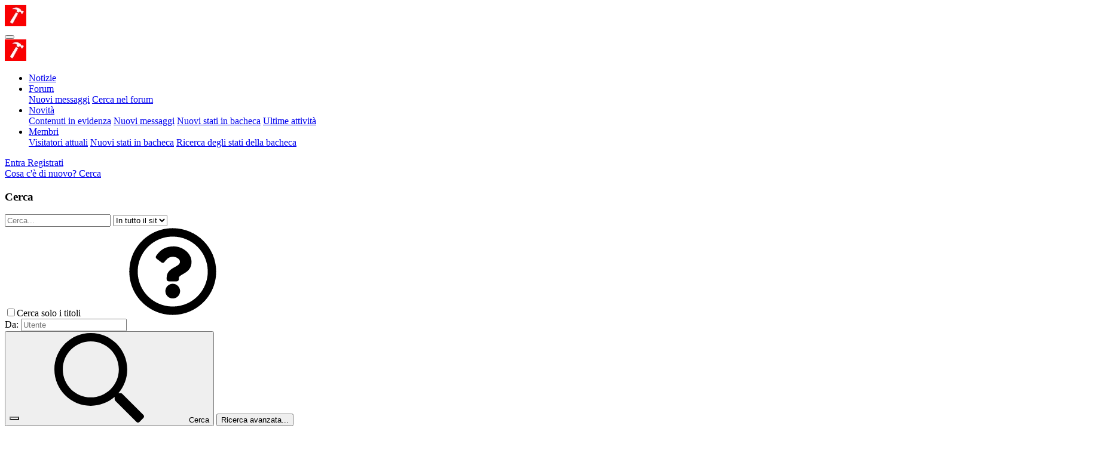

--- FILE ---
content_type: text/html; charset=utf-8
request_url: https://forum.tomshw.it/threads/licenza-oem-su-virtual-machine.226955/
body_size: 21581
content:
<!DOCTYPE html>
<html id="XF" lang="it-IT" dir="LTR"
	data-xf="2.3"
	data-app="public"
	
	
	data-template="thread_view"
	data-container-key="node-18"
	data-content-key="thread-226955"
	data-logged-in="false"
	data-cookie-prefix="xf_"
	data-csrf=""
	class="has-no-js template-thread_view"
	>
<head>
	
	
	

	<meta charset="utf-8" />
	<title>RISOLTO - Licenza OEM su virtual machine | Tom&#039;s Hardware Forum Italia</title>
	<link rel="manifest" href="/webmanifest.php">

	<meta http-equiv="X-UA-Compatible" content="IE=Edge" />
	<meta name="viewport" content="width=device-width, initial-scale=1, viewport-fit=cover">

	
		
			
				<meta name="theme-color" media="(prefers-color-scheme: light)" content="#ffffff" />
				<meta name="theme-color" media="(prefers-color-scheme: dark)" content="#141414" />
			
		
	

	<meta name="apple-mobile-web-app-title" content="Tomshw">
	
		<link rel="apple-touch-icon" href="/data/assets/logo/192.png">
		

	
		
		<meta name="description" content="Salve a tutti,a gennaio ho comprato un portatile HP, con Windows 7 Professional 64 bit pre-installato (incredibilmente col pc mi hanno dato anche il cd di..." />
		<meta property="og:description" content="Salve a tutti,a gennaio ho comprato un portatile HP, con Windows 7 Professional 64 bit pre-installato (incredibilmente col pc mi hanno dato anche il cd di installazione di Windows, cosa che ormai non fanno quasi più).Ho subito ridimensionato il disco di Windows ed installato un dual boot con..." />
		<meta property="twitter:description" content="Salve a tutti,a gennaio ho comprato un portatile HP, con Windows 7 Professional 64 bit pre-installato (incredibilmente col pc mi hanno dato anche il cd di installazione di Windows, cosa che ormai..." />
	
	
		<meta property="og:url" content="https://forum.tomshw.it/threads/licenza-oem-su-virtual-machine.226955/" />
	
		<link rel="canonical" href="https://forum.tomshw.it/threads/licenza-oem-su-virtual-machine.226955/" />
	
		
        <!-- App Indexing for Google Search -->
        <link href="android-app://com.quoord.tapatalkpro.activity/tapatalk/forum.tomshw.it/?ttfid=157447&location=topic&tid=226955&page=1&perpage=15&channel=google-indexing" rel="alternate" />
        <link href="ios-app://307880732/tapatalk/forum.tomshw.it/?ttfid=157447&location=topic&tid=226955&page=1&perpage=15&channel=google-indexing" rel="alternate" />
        
        <link href="https://forum.tomshw.it//mobiquo/smartbanner/manifest.json" rel="manifest">
        
        <meta name="apple-itunes-app" content="app-id=307880732, affiliate-data=at=10lR7C, app-argument=tapatalk://forum.tomshw.it/?ttfid=157447&location=topic&tid=226955&page=1&perpage=15" />
        
	

	
		
	
	
	<meta property="og:site_name" content="Tom&#039;s Hardware Forum Italia" />


	
	
		
	
	
	<meta property="og:type" content="website" />


	
	
		
	
	
	
		<meta property="og:title" content="RISOLTO - Licenza OEM su virtual machine" />
		<meta property="twitter:title" content="RISOLTO - Licenza OEM su virtual machine" />
	


	
	
	
	

	
	
	
		
	
	

	<link rel="stylesheet" href="/css.php?css=public%3Anormalize.css%2Cpublic%3Afa.css%2Cpublic%3Avariations.less%2Cpublic%3Acore.less%2Cpublic%3Aapp.less&amp;s=35&amp;l=9&amp;d=1758115991&amp;k=7d2177ff15cd922d08c0e41a47c7b64065b6f346" />

	<link rel="stylesheet" href="/css.php?css=public%3Abb_code.less&amp;s=35&amp;l=9&amp;d=1758115991&amp;k=5d21784b0f7c2bbb1c10898ea948cff660bda404" />
<link rel="stylesheet" href="/css.php?css=public%3Aeditor.less&amp;s=35&amp;l=9&amp;d=1758115991&amp;k=d2f57f2328b3ca65317f2dc518a0e333d25198f9" />
<link rel="stylesheet" href="/css.php?css=public%3Alightbox.less&amp;s=35&amp;l=9&amp;d=1758115991&amp;k=54f5fdb10b13e9fbe993a32a9aa22e6297ace95d" />
<link rel="stylesheet" href="/css.php?css=public%3Amessage.less&amp;s=35&amp;l=9&amp;d=1758115991&amp;k=5bc226ec89a827747def4e4292691ba13629699d" />
<link rel="stylesheet" href="/css.php?css=public%3Ashare_controls.less&amp;s=35&amp;l=9&amp;d=1758115991&amp;k=4771b4e4c46875418c6e183558628df46f4709ac" />
<link rel="stylesheet" href="/css.php?css=public%3Aextra.less&amp;s=35&amp;l=9&amp;d=1758115991&amp;k=f0faaab3cad14bca388ac69077f8b01908323ac5" />


	
		<script src="/js/xf/preamble.min.js?_v=3ce94bf3"></script>
	

	
	<script src="/js/vendor/vendor-compiled.js?_v=3ce94bf3" defer></script>
	<script src="/js/xf/core-compiled.js?_v=3ce94bf3" defer></script>

	<script>
		window.addEventListener('DOMContentLoaded', function() {
			XF.extendObject(true, XF.config, {
				// 
				userId: 0,
				enablePush: true,
				pushAppServerKey: 'BHUZBrKxscg0PF5H7bxHrr8V+LiteuEspBDaf+OggmJnCeRZeboyZpTNWjBuLBou9E0pgBkrJihl8tlwrw0TyTk=',
				url: {
					fullBase: 'https://forum.tomshw.it/',
					basePath: '/',
					css: '/css.php?css=__SENTINEL__&s=35&l=9&d=1758115991',
					js: '/js/__SENTINEL__?_v=3ce94bf3',
					icon: '/data/local/icons/__VARIANT__.svg?v=1758116041#__NAME__',
					iconInline: '/styles/fa/__VARIANT__/__NAME__.svg?v=5.15.3',
					keepAlive: '/login/keep-alive'
				},
				cookie: {
					path: '/',
					domain: '',
					prefix: 'xf_',
					secure: true,
					consentMode: 'disabled',
					consented: ["optional","_third_party"]
				},
				cacheKey: 'f3ed7234243583f554e27d349fe769c5',
				csrf: '',
				js: {"\/js\/xf\/code_block-compiled.js?_v=3ce94bf3":true,"\/js\/xf\/lightbox-compiled.js?_v=3ce94bf3":true,"\/js\/xf\/action.min.js?_v=3ce94bf3":true,"\/js\/xf\/message.min.js?_v=3ce94bf3":true,"\/js\/xf\/captcha.min.js?_v=3ce94bf3":true,"\/js\/xf\/editor-compiled.js?_v=3ce94bf3":true},
				fullJs: false,
				css: {"public:bb_code.less":true,"public:editor.less":true,"public:lightbox.less":true,"public:message.less":true,"public:share_controls.less":true,"public:extra.less":true},
				time: {
					now: 1769306192,
					today: 1769295600,
					todayDow: 0,
					tomorrow: 1769382000,
					yesterday: 1769209200,
					week: 1768777200,
					month: 1767222000,
					year: 1767222000
				},
				style: {
					light: 'default',
					dark: 'alternate',
					defaultColorScheme: 'light'
				},
				borderSizeFeature: '3px',
				fontAwesomeWeight: 'r',
				enableRtnProtect: true,
				
				enableFormSubmitSticky: true,
				imageOptimization: 'optimize',
				imageOptimizationQuality: 0.85,
				uploadMaxFilesize: 16777216,
				uploadMaxWidth: 2048,
				uploadMaxHeight: 2048,
				allowedVideoExtensions: ["m4v","mov","mp4","mp4v","mpeg","mpg","ogv","webm"],
				allowedAudioExtensions: ["mp3","opus","ogg","wav"],
				shortcodeToEmoji: true,
				visitorCounts: {
					conversations_unread: '0',
					alerts_unviewed: '0',
					total_unread: '0',
					title_count: true,
					icon_indicator: true
				},
				jsMt: {"xf\/action.js":"28d29bb6","xf\/embed.js":"77707ea6","xf\/form.js":"77707ea6","xf\/structure.js":"28d29bb6","xf\/tooltip.js":"77707ea6"},
				jsState: {},
				publicMetadataLogoUrl: '',
				publicPushBadgeUrl: 'https://forum.tomshw.it/styles/default/xenforo/bell.png'
			});

			XF.extendObject(XF.phrases, {
				// 
				date_x_at_time_y:     "{date} alle {time}",
				day_x_at_time_y:      "{day} alle {time}",
				yesterday_at_x:       "Ieri alle {time}",
				x_minutes_ago:        "{minutes} minuti fa",
				one_minute_ago:       "1 minuto fa",
				a_moment_ago:         "Un attimo fa",
				today_at_x:           "Oggi alle {time}",
				in_a_moment:          "In un momento",
				in_a_minute:          "In un minuto",
				in_x_minutes:         "In {minutes} minuti",
				later_today_at_x:     "Più tardi alle {time}",
				tomorrow_at_x:        "Domani alle {time}",
				short_date_x_minutes: "{minutes}m",
				short_date_x_hours:   "{hours}h",
				short_date_x_days:    "{days}g",

				day0: "Domenica",
				day1: "Lunedì",
				day2: "Martedì",
				day3: "Mercoledì",
				day4: "Giovedì",
				day5: "Venerdì",
				day6: "Sabato",

				dayShort0: "Dom",
				dayShort1: "Lun",
				dayShort2: "Mar",
				dayShort3: "Mer",
				dayShort4: "Gio",
				dayShort5: "Ven",
				dayShort6: "Sab",

				month0: "Gennaio",
				month1: "Febbraio",
				month2: "Marzo",
				month3: "Aprile",
				month4: "Maggio",
				month5: "Giugno",
				month6: "Luglio",
				month7: "Agosto",
				month8: "Settembre",
				month9: "Ottobre",
				month10: "Novembre",
				month11: "Dicembre",

				active_user_changed_reload_page: "L\'utente attivo è cambiato. Ricarica la pagina per l\'ultima versione.",
				server_did_not_respond_in_time_try_again: "Il server non ha risposto in tempo. Si prega di riprovare.",
				oops_we_ran_into_some_problems: "Houston! Abbiamo un problema!",
				oops_we_ran_into_some_problems_more_details_console: "Abbiamo trovato un problema. Riprova più tardi. Potrebbero esserci più dettagli dell\'errore nella console del browser.",
				file_too_large_to_upload: "Il file è troppo grande per essere caricato.",
				uploaded_file_is_too_large_for_server_to_process: "Il file caricato è troppo grande.",
				files_being_uploaded_are_you_sure: "I file devono ancora essere caricati. Sei sicuro di voler inviare il modulo?",
				attach: "Allega file",
				rich_text_box: "Text box avanzato",
				close: "Chiudi",
				link_copied_to_clipboard: "Link copiato negli appunti.",
				text_copied_to_clipboard: "Testo copiato negli appunti.",
				loading: "Sto caricando...",
				you_have_exceeded_maximum_number_of_selectable_items: "Hai superato il numero massimo di elementi selezionabili.",

				processing: "Elaborazione",
				'processing...': "Elaborazione...",

				showing_x_of_y_items: "Mostrando {count} su {total} oggetti",
				showing_all_items: "Mostrando tutti gli elementi",
				no_items_to_display: "Nessun oggetto da visualizzare",

				number_button_up: "Incrementa",
				number_button_down: "Decrementa",

				push_enable_notification_title: "Notifiche Push abilitate correttamente per Tom\'s Hardware Forum Italia",
				push_enable_notification_body: "Da ora riceverai le notifiche direttamente sul tuo dispositivo.",

				pull_down_to_refresh: "Tira giù per ricaricare",
				release_to_refresh: "Rilascia per ricaricare",
				refreshing: "Aggiornamento..."
			});
		});
	</script>

	<script src="/js/xf/code_block-compiled.js?_v=3ce94bf3" defer></script>
<script src="/js/xf/lightbox-compiled.js?_v=3ce94bf3" defer></script>
<script src="/js/xf/action.min.js?_v=3ce94bf3" defer></script>
<script src="/js/xf/message.min.js?_v=3ce94bf3" defer></script>
<script src="/js/xf/captcha.min.js?_v=3ce94bf3" defer></script>
<script src="/js/xf/editor-compiled.js?_v=3ce94bf3" defer></script>



	

	
	
	
	<!-- Google Tag Manager -->

<script>(function(w,d,s,l,i){w[l]=w[l]||[];w[l].push({'gtm.start':
new Date().getTime(),event:'gtm.js'});var f=d.getElementsByTagName(s)[0],
j=d.createElement(s),dl=l!='dataLayer'?'&l='+l:'';j.async=true;j.src=
'https://www.googletagmanager.com/gtm.js?id='+i+dl;f.parentNode.insertBefore(j,f);
})(window,document,'script','dataLayer','GTM-W4LXB553');</script>
	
<!-- End Google Tag Manager -->

<!-- Loader ADV Script -->

<script data-suppressedsrc="https://cdn.adasta.it/prebid/tomshw.js" class="_iub_cs_activate" type="text/plain"></script>


<!-- Digidip -->    
<!--
<script class="_iub_cs_activate" type="text/plain">
	(function(){
		var loc = window.location.href;
		var dd = document.createElement('script');
		dd.type = 'text/javascript'; dd.src = '//static.digidip.net/tomshw.js?loc=' + loc;
		var s = document.getElementsByTagName('script')[0]; s.parentNode.insertBefore(dd, s);
	})();
</script>
-->

	
</head>
<body data-template="thread_view">

<div class="p-pageWrapper" id="top">

	

	<header class="p-header" id="header">
		<div class="p-header-inner">
			<div class="p-header-content">
				<div class="p-header-logo p-header-logo--image">
					<a href="/">
						

	

	
		
		

		
	
		
		

		
	

	

	<picture data-variations="{&quot;default&quot;:{&quot;1&quot;:&quot;https:\/\/cdn.tomshw.it\/assets\/favicons\/apple-touch-icon.png?height=36&quot;,&quot;2&quot;:null},&quot;alternate&quot;:{&quot;1&quot;:&quot;https:\/\/cdn.tomshw.it\/assets\/favicons\/apple-touch-icon.png?height=36&quot;,&quot;2&quot;:null}}">
		
		
		

		
			
			
			

			
		

		<img src="https://cdn.tomshw.it/assets/favicons/apple-touch-icon.png?height=36"  width="36" height="36" alt="Tom&#039;s Hardware Forum Italia" />
	</picture>


					</a>
				</div>

				
			</div>
		</div>
	</header>

	
	

	
		<div class="p-navSticky p-navSticky--all" data-xf-init="sticky-header">
			
		<nav class="p-nav">
			<div class="p-nav-inner">
				<button type="button" class="button button--plain p-nav-menuTrigger" data-xf-click="off-canvas" data-menu=".js-headerOffCanvasMenu" tabindex="0" aria-label="Menu"><span class="button-text">
					<i aria-hidden="true"></i>
				</span></button>

				<div class="p-nav-smallLogo">
					<a href="/">
						

	

	
		
		

		
	
		
		

		
	

	

	<picture data-variations="{&quot;default&quot;:{&quot;1&quot;:&quot;https:\/\/cdn.tomshw.it\/assets\/favicons\/apple-touch-icon.png?height=36&quot;,&quot;2&quot;:null},&quot;alternate&quot;:{&quot;1&quot;:&quot;https:\/\/cdn.tomshw.it\/assets\/favicons\/apple-touch-icon.png?height=36&quot;,&quot;2&quot;:null}}">
		
		
		

		
			
			
			

			
		

		<img src="https://cdn.tomshw.it/assets/favicons/apple-touch-icon.png?height=36"  width="36" height="36" alt="Tom&#039;s Hardware Forum Italia" />
	</picture>


					</a>
				</div>

				<div class="p-nav-scroller hScroller" data-xf-init="h-scroller" data-auto-scroll=".p-navEl.is-selected">
					<div class="hScroller-scroll">
						<ul class="p-nav-list js-offCanvasNavSource">
							
								<li>
									
	<div class="p-navEl " >
	

		
	
	<a href="https://www.tomshw.it/"
	class="p-navEl-link "
	
	data-xf-key="1"
	data-nav-id="news">Notizie</a>


		

		
	
	</div>

								</li>
							
								<li>
									
	<div class="p-navEl is-selected" data-has-children="true">
	

		
	
	<a href="/"
	class="p-navEl-link p-navEl-link--splitMenu "
	
	
	data-nav-id="forums">Forum</a>


		<a data-xf-key="2"
			data-xf-click="menu"
			data-menu-pos-ref="< .p-navEl"
			class="p-navEl-splitTrigger"
			role="button"
			tabindex="0"
			aria-label="Alterna espansione"
			aria-expanded="false"
			aria-haspopup="true"></a>

		
	
		<div class="menu menu--structural" data-menu="menu" aria-hidden="true">
			<div class="menu-content">
				
					
	
	
	<a href="/whats-new/posts/"
	class="menu-linkRow u-indentDepth0 js-offCanvasCopy "
	
	
	data-nav-id="newPosts">Nuovi messaggi</a>

	

				
					
	
	
	<a href="/search/?type=post"
	class="menu-linkRow u-indentDepth0 js-offCanvasCopy "
	
	
	data-nav-id="searchForums">Cerca nel forum</a>

	

				
			</div>
		</div>
	
	</div>

								</li>
							
								<li>
									
	<div class="p-navEl " data-has-children="true">
	

		
	
	<a href="/whats-new/"
	class="p-navEl-link p-navEl-link--splitMenu "
	
	
	data-nav-id="whatsNew">Novità</a>


		<a data-xf-key="3"
			data-xf-click="menu"
			data-menu-pos-ref="< .p-navEl"
			class="p-navEl-splitTrigger"
			role="button"
			tabindex="0"
			aria-label="Alterna espansione"
			aria-expanded="false"
			aria-haspopup="true"></a>

		
	
		<div class="menu menu--structural" data-menu="menu" aria-hidden="true">
			<div class="menu-content">
				
					
	
	
	<a href="/featured/"
	class="menu-linkRow u-indentDepth0 js-offCanvasCopy "
	
	
	data-nav-id="featured">Contenuti in evidenza</a>

	

				
					
	
	
	<a href="/whats-new/posts/"
	class="menu-linkRow u-indentDepth0 js-offCanvasCopy "
	 rel="nofollow"
	
	data-nav-id="whatsNewPosts">Nuovi messaggi</a>

	

				
					
	
	
	<a href="/whats-new/profile-posts/"
	class="menu-linkRow u-indentDepth0 js-offCanvasCopy "
	 rel="nofollow"
	
	data-nav-id="whatsNewProfilePosts">Nuovi stati in bacheca</a>

	

				
					
	
	
	<a href="/whats-new/latest-activity"
	class="menu-linkRow u-indentDepth0 js-offCanvasCopy "
	 rel="nofollow"
	
	data-nav-id="latestActivity">Ultime attività</a>

	

				
			</div>
		</div>
	
	</div>

								</li>
							
								<li>
									
	<div class="p-navEl " data-has-children="true">
	

		
	
	<a href="/members/"
	class="p-navEl-link p-navEl-link--splitMenu "
	
	
	data-nav-id="members">Membri</a>


		<a data-xf-key="4"
			data-xf-click="menu"
			data-menu-pos-ref="< .p-navEl"
			class="p-navEl-splitTrigger"
			role="button"
			tabindex="0"
			aria-label="Alterna espansione"
			aria-expanded="false"
			aria-haspopup="true"></a>

		
	
		<div class="menu menu--structural" data-menu="menu" aria-hidden="true">
			<div class="menu-content">
				
					
	
	
	<a href="/online/"
	class="menu-linkRow u-indentDepth0 js-offCanvasCopy "
	
	
	data-nav-id="currentVisitors">Visitatori attuali</a>

	

				
					
	
	
	<a href="/whats-new/profile-posts/"
	class="menu-linkRow u-indentDepth0 js-offCanvasCopy "
	 rel="nofollow"
	
	data-nav-id="newProfilePosts">Nuovi stati in bacheca</a>

	

				
					
	
	
	<a href="/search/?type=profile_post"
	class="menu-linkRow u-indentDepth0 js-offCanvasCopy "
	
	
	data-nav-id="searchProfilePosts">Ricerca degli stati della bacheca</a>

	

				
			</div>
		</div>
	
	</div>

								</li>
							
						</ul>
					</div>
				</div>

				<div class="p-nav-opposite">
					<div class="p-navgroup p-account p-navgroup--guest">
						
							<a href="/login/" class="p-navgroup-link p-navgroup-link--textual p-navgroup-link--logIn"
								data-xf-click="overlay" data-follow-redirects="on">
								<span class="p-navgroup-linkText">Entra</span>
							</a>
							
								<a href="/register/" class="p-navgroup-link p-navgroup-link--textual p-navgroup-link--register"
									data-xf-click="overlay" data-follow-redirects="on">
									<span class="p-navgroup-linkText">Registrati</span>
								</a>
							
						
					</div>

					<div class="p-navgroup p-discovery">
						<a href="/whats-new/"
							class="p-navgroup-link p-navgroup-link--iconic p-navgroup-link--whatsnew"
							aria-label="Cosa c&#039;è di nuovo?"
							title="Cosa c&#039;è di nuovo?">
							<i aria-hidden="true"></i>
							<span class="p-navgroup-linkText">Cosa c'è di nuovo?</span>
						</a>

						
							<a href="/search/"
								class="p-navgroup-link p-navgroup-link--iconic p-navgroup-link--search"
								data-xf-click="menu"
								data-xf-key="/"
								aria-label="Cerca"
								aria-expanded="false"
								aria-haspopup="true"
								title="Cerca">
								<i aria-hidden="true"></i>
								<span class="p-navgroup-linkText">Cerca</span>
							</a>
							<div class="menu menu--structural menu--wide" data-menu="menu" aria-hidden="true">
								<form action="/search/search" method="post"
									class="menu-content"
									data-xf-init="quick-search">

									<h3 class="menu-header">Cerca</h3>
									
									<div class="menu-row">
										
											<div class="inputGroup inputGroup--joined">
												<input type="text" class="input" data-xf-init="search-auto-complete" name="keywords" data-acurl="/search/auto-complete" placeholder="Cerca..." aria-label="Cerca" data-menu-autofocus="true" />
												
			<select name="constraints" class="js-quickSearch-constraint input" aria-label="Cerca all&#039;interno di">
				<option value="">In tutto il sito</option>
<option value="{&quot;search_type&quot;:&quot;post&quot;}">Discussioni</option>
<option value="{&quot;search_type&quot;:&quot;post&quot;,&quot;c&quot;:{&quot;nodes&quot;:[18],&quot;_efs_isInclude&quot;:&quot;1&quot;,&quot;child_nodes&quot;:1}}">In questo forum</option>
<option value="{&quot;search_type&quot;:&quot;post&quot;,&quot;c&quot;:{&quot;thread&quot;:226955}}">In questa discussione</option>

			</select>
		
											</div>
										
									</div>

									
									<div class="menu-row">
										<label class="iconic"><input type="checkbox"  name="c[title_only]" value="1" /><i aria-hidden="true"></i><span class="iconic-label">Cerca solo i titoli

													
													<span tabindex="0" role="button"
														data-xf-init="tooltip" data-trigger="hover focus click" title="Verranno cercati anche i tag">

														<i class="fa--xf far fa-question-circle  u-muted u-smaller"><svg xmlns="http://www.w3.org/2000/svg" role="img" ><title>Nota</title><use href="/data/local/icons/regular.svg?v=1758116041#question-circle"></use></svg></i>
													</span></span></label>

									</div>
									
									<div class="menu-row">
										<div class="inputGroup">
											<span class="inputGroup-text" id="ctrl_search_menu_by_member">Da:</span>
											<input type="text" class="input" name="c[users]" data-xf-init="auto-complete" placeholder="Utente" aria-labelledby="ctrl_search_menu_by_member" />
										</div>
									</div>
									<div class="menu-footer">
									<span class="menu-footer-controls">
										<button type="submit" class="button button--icon button--icon--search button--primary"><i class="fa--xf far fa-search "><svg xmlns="http://www.w3.org/2000/svg" role="img" aria-hidden="true" ><use href="/data/local/icons/regular.svg?v=1758116041#search"></use></svg></i><span class="button-text">Cerca</span></button>
										<button type="submit" class="button " name="from_search_menu"><span class="button-text">Ricerca avanzata...</span></button>
									</span>
									</div>

									<input type="hidden" name="_xfToken" value="" />
								</form>
							</div>
						
					</div>
				</div>
			</div>
		</nav>
	
			
		
			<div class="p-sectionLinks">
				<div class="p-sectionLinks-inner hScroller" data-xf-init="h-scroller">
					<div class="hScroller-scroll">
						<ul class="p-sectionLinks-list">
							
								<li>
									
	<div class="p-navEl " >
	

		
	
	<a href="/whats-new/posts/"
	class="p-navEl-link "
	
	data-xf-key="alt+1"
	data-nav-id="newPosts">Nuovi messaggi</a>


		

		
	
	</div>

								</li>
							
								<li>
									
	<div class="p-navEl " >
	

		
	
	<a href="/search/?type=post"
	class="p-navEl-link "
	
	data-xf-key="alt+2"
	data-nav-id="searchForums">Cerca nel forum</a>


		

		
	
	</div>

								</li>
							
						</ul>
					</div>
				</div>
			</div>
			
	
		</div>
		

	<div class="offCanvasMenu offCanvasMenu--nav js-headerOffCanvasMenu" data-menu="menu" aria-hidden="true" data-ocm-builder="navigation">
		<div class="offCanvasMenu-backdrop" data-menu-close="true"></div>
		<div class="offCanvasMenu-content">
			<div class="offCanvasMenu-header">
				Menu
				<a class="offCanvasMenu-closer" data-menu-close="true" role="button" tabindex="0" aria-label="Chiudi"></a>
			</div>
			
				<div class="p-offCanvasRegisterLink">
					<div class="offCanvasMenu-linkHolder">
						<a href="/login/" class="offCanvasMenu-link" data-xf-click="overlay" data-menu-close="true">
							Entra
						</a>
					</div>
					<hr class="offCanvasMenu-separator" />
					
						<div class="offCanvasMenu-linkHolder">
							<a href="/register/" class="offCanvasMenu-link" data-xf-click="overlay" data-menu-close="true">
								Registrati
							</a>
						</div>
						<hr class="offCanvasMenu-separator" />
					
				</div>
			
			<div class="js-offCanvasNavTarget"></div>
			<div class="offCanvasMenu-installBanner js-installPromptContainer" style="display: none;" data-xf-init="install-prompt">
				<div class="offCanvasMenu-installBanner-header">Installa l'app</div>
				<button type="button" class="button js-installPromptButton"><span class="button-text">Installa</span></button>
				<template class="js-installTemplateIOS">
					<div class="js-installTemplateContent">
						<div class="overlay-title">Come installare l'app su iOS</div>
						<div class="block-body">
							<div class="block-row">
								<p>
									Segui il video qui sotto per vedere come installare il nostro sito come web app sulla tua schermata principale.
								</p>
								<p style="text-align: center">
									<video src="/styles/default/xenforo/add_to_home.mp4"
										width="280" height="480" autoplay loop muted playsinline></video>
								</p>
								<p>
									<small><strong>Nota:</strong> Questa funzionalità potrebbe non essere disponibile in alcuni browser.</small>
								</p>
							</div>
						</div>
					</div>
				</template>
			</div>
		</div>
	</div>

	<div class="p-body">
		<div class="p-body-inner">
			<!--XF:EXTRA_OUTPUT-->
			
			
	<div id="sticky_ads" style="margin-bottom:0.5rem" class="sticky lg:static top-[56px] z-[9999] customads  flex">
	<div class="customads__container h-[100px] lg:w-[970px] lg:h-[250px] mx-auto my-4 relative">
		<div id="tomshw_it_masthead"></div>
		<p class="hidden text-right lg:block customads__label absolute -bottom-4 -right-8">Pubblicità</p>
	</div>
</div>


			

			

			
			
	
		<ul class="p-breadcrumbs "
			itemscope itemtype="https://schema.org/BreadcrumbList">
			
				

				
				

				

				
				
					
					
	<li itemprop="itemListElement" itemscope itemtype="https://schema.org/ListItem">
		<a href="/#software.88" itemprop="item">
			<span itemprop="name">Software</span>
		</a>
		<meta itemprop="position" content="1" />
	</li>

				
					
					
	<li itemprop="itemListElement" itemscope itemtype="https://schema.org/ListItem">
		<a href="/forums/windows.18/" itemprop="item">
			<span itemprop="name">Windows</span>
		</a>
		<meta itemprop="position" content="2" />
	</li>

				
			
		</ul>
	

			

			
	<noscript class="js-jsWarning"><div class="blockMessage blockMessage--important blockMessage--iconic u-noJsOnly">JavaScript è disabilitato. Per una migliore esperienza si prega di attivare JavaScript sul suo browser.</div></noscript>

			
	<div class="blockMessage blockMessage--important blockMessage--iconic js-browserWarning" style="display: none">Stai usando un browser non aggiornato. Potresti non visualizzare correttamente questo o altri siti web.<br />Dovreste aggiornare o usare un <a href="https://www.mozilla.org/it/firefox/" target="_blank">browser alternativo</a>.</div>


			
				<div class="p-body-header">
					
						
							<div class="p-title ">
								
									
										<h1 class="p-title-value"><span class="label label--green" dir="auto">RISOLTO</span><span class="label-append">&nbsp;</span>Licenza OEM su virtual machine</h1>
									
									
								
							</div>
						

						
							<div class="p-description">
	<ul class="listInline listInline--bullet">
		<li>
			<i class="fa--xf far fa-user "><svg xmlns="http://www.w3.org/2000/svg" role="img" ><title>Autore discussione</title><use href="/data/local/icons/regular.svg?v=1758116041#user"></use></svg></i>
			<span class="u-srOnly">Autore discussione</span>

			<a href="/members/ico-bellungi.5055/" class="username  u-concealed" dir="auto" data-user-id="5055" data-xf-init="member-tooltip">Ico Bellungi</a>
		</li>
		<li>
			<i class="fa--xf far fa-clock "><svg xmlns="http://www.w3.org/2000/svg" role="img" ><title>Data d&amp;#039;inizio</title><use href="/data/local/icons/regular.svg?v=1758116041#clock"></use></svg></i>
			<span class="u-srOnly">Data d'inizio</span>

			<a href="/threads/licenza-oem-su-virtual-machine.226955/" class="u-concealed"><time  class="u-dt" dir="auto" datetime="2012-03-23T14:06:03+0100" data-timestamp="1332507963" data-date="23 Marzo 2012" data-time="14:06" data-short="Mar &#039;12" title="23 Marzo 2012 alle 14:06">23 Marzo 2012</time></a>
		</li>
		
		
	</ul>
</div>
						
					
				</div>
			

			<div class="p-body-main p-body-main--withSidebar ">
				
				<div class="p-body-contentCol"></div>
				
					<div class="p-body-sidebarCol"></div>
				

				

				<div class="p-body-content">
					
					<div class="p-body-pageContent">










	
	
	
		
	
	
	


	
	
	
		
	
	
	


	
	
		
	
	
	


	
	



	










	



	

	
		
	









	

		
		<div class="customads" style="margin-bottom:0.5rem;">
			<div class="customads__container mx-auto">
				<div id="tomshw_it_multisizie_inarticle1" class="m-auto adv__content"></div>
			</div>
			<div class="text-center customads__label">Pubblicità</div>
		</div>

	













<div class="block block--messages" data-xf-init="" data-type="post" data-href="/inline-mod/" data-search-target="*">

	<span class="u-anchorTarget" id="posts"></span>

	
		
	

	

	<div class="block-outer"></div>

	

	
		
	<div class="block-outer js-threadStatusField"></div>

	

	<div class="block-container lbContainer"
		data-xf-init="lightbox select-to-quote"
		data-message-selector=".js-post"
		data-lb-id="thread-226955"
		data-lb-universal="0">

		<div class="block-body js-replyNewMessageContainer">
			
				

					

					
						

	
	

	

	
	<article class="message message--post js-post js-inlineModContainer  "
		data-author="Ico Bellungi"
		data-content="post-2239563"
		id="js-post-2239563"
		>

		

		<span class="u-anchorTarget" id="post-2239563"></span>

		
			<div class="message-inner">
				
					<div class="message-cell message-cell--user">
						

	<section class="message-user"
		
		
		>

		

		<div class="message-avatar ">
			<div class="message-avatar-wrapper">
				<a href="/members/ico-bellungi.5055/" class="avatar avatar--m" data-user-id="5055" data-xf-init="member-tooltip">
			<img src="/data/avatars/m/5/5055.jpg?1722156235"  alt="Ico Bellungi" class="avatar-u5055-m" width="96" height="96" loading="lazy" /> 
		</a>
				
			</div>
		</div>
		<div class="message-userDetails">
			<h4 class="message-name"><a href="/members/ico-bellungi.5055/" class="username " dir="auto" data-user-id="5055" data-xf-init="member-tooltip"><span class="username--style30">Ico Bellungi</span></a></h4>
			
			<div class="userBanner userBanner userBanner--gray message-userBanner"><span class="userBanner-before"></span><strong>Utente Èlite</strong><span class="userBanner-after"></span></div>
		</div>
		
			
			
				<div class="message-userExtras">
				
					
					
						<dl class="pairs pairs--justified">
							<dt>Messaggi</dt>
							<dd>2,920</dd>
						</dl>
					
					
					
						<dl class="pairs pairs--justified">
							<dt>Reazioni</dt>
							<dd>626</dd>
						</dl>
					
					
						<dl class="pairs pairs--justified">
							<dt>Punteggio</dt>
							<dd>70</dd>
						</dl>
					
					
					
					
					
				
				</div>
			
		
		<span class="message-userArrow"></span>
	</section>

					</div>
				

				
					<div class="message-cell message-cell--main">
					
						<div class="message-main js-quickEditTarget">

							
								

	

	<header class="message-attribution message-attribution--split">
		<ul class="message-attribution-main listInline ">
			
			
			<li class="u-concealed">
				<a href="/threads/licenza-oem-su-virtual-machine.226955/post-2239563" rel="nofollow" >
					<time  class="u-dt" dir="auto" datetime="2012-03-23T14:06:03+0100" data-timestamp="1332507963" data-date="23 Marzo 2012" data-time="14:06" data-short="Mar &#039;12" title="23 Marzo 2012 alle 14:06">23 Marzo 2012</time>
				</a>
			</li>
			
		</ul>

		<ul class="message-attribution-opposite message-attribution-opposite--list ">
			
			<li>
				<a href="/threads/licenza-oem-su-virtual-machine.226955/post-2239563"
					class="message-attribution-gadget"
					data-xf-init="share-tooltip"
					data-href="/posts/2239563/share"
					aria-label="Condividi"
					rel="nofollow">
					<i class="fa--xf far fa-share-alt "><svg xmlns="http://www.w3.org/2000/svg" role="img" aria-hidden="true" ><use href="/data/local/icons/regular.svg?v=1758116041#share-alt"></use></svg></i>
				</a>
			</li>
			
				<li class="u-hidden js-embedCopy">
					
	<a href="javascript:"
		data-xf-init="copy-to-clipboard"
		data-copy-text="&lt;div class=&quot;js-xf-embed&quot; data-url=&quot;https://forum.tomshw.it&quot; data-content=&quot;post-2239563&quot;&gt;&lt;/div&gt;&lt;script defer src=&quot;https://forum.tomshw.it/js/xf/external_embed.js?_v=3ce94bf3&quot;&gt;&lt;/script&gt;"
		data-success="Codice HTML incorporato copiato negli appunti."
		class="">
		<i class="fa--xf far fa-code "><svg xmlns="http://www.w3.org/2000/svg" role="img" aria-hidden="true" ><use href="/data/local/icons/regular.svg?v=1758116041#code"></use></svg></i>
	</a>

				</li>
			
			
			
				<li>
					<a href="/threads/licenza-oem-su-virtual-machine.226955/post-2239563" rel="nofollow">
						#1
					</a>
				</li>
			
		</ul>
	</header>

							

							<div class="message-content js-messageContent">
							

								
									
	
	
	

								

								
									
	

	<div class="message-userContent lbContainer js-lbContainer "
		data-lb-id="post-2239563"
		data-lb-caption-desc="Ico Bellungi &middot; 23 Marzo 2012 alle 14:06">

		
			

	
		
	

		

		<article class="message-body js-selectToQuote">
			
				
			

			<div >
				
					<div class="bbWrapper">Salve a tutti,a gennaio ho comprato un portatile HP, con Windows 7 Professional 64 bit pre-installato (incredibilmente col pc mi hanno dato anche il cd di installazione di Windows, cosa che ormai non fanno quasi più).Ho subito ridimensionato il disco di Windows ed installato un dual boot con Linux. Windows però lo utilizzo poco, mi piacerebbe dare tutto lo spazio disco a Linux e tenermi Windows solo su virtual machine.La domanda è questa: la mia licenza OEM legata al pc è valida per un&#039;installazione su macchina virtuale? Sto cercando una risposta in rete ma non trovo una risposta univoca definitiva, anche se credo che purtroppo non si possa fare e sarò costretto a tenermi 100 Gb di partizione Win:(</div>
				
			</div>

			<div class="js-selectToQuoteEnd">&nbsp;</div>
			
				
			
		</article>

		
			

	
		
	

		

		
	</div>

								

								
									
	

	
		<div class="message-lastEdit">
			
				Ultima modifica da un moderatore: <time  class="u-dt" dir="auto" datetime="2012-03-25T21:00:35+0200" data-timestamp="1332702035" data-date="25 Marzo 2012" data-time="21:00" data-short="Mar &#039;12" title="25 Marzo 2012 alle 21:00">25 Marzo 2012</time>
			
		</div>
	

								

								
									
	

								

							
							</div>

							
								
	

	<footer class="message-footer">
		

		
			<div class="message-actionBar actionBar">
				
					
	
		<div class="actionBar-set actionBar-set--external">
		
			

			
				

				

				<a href="/threads/licenza-oem-su-virtual-machine.226955/reply?quote=2239563"
					class="actionBar-action actionBar-action--reply"
					title="Rispondi, quotando questo messaggio"
					rel="nofollow"
					data-xf-click="quote"
					data-quote-href="/posts/2239563/quote">Rispondi</a>
			
		
		</div>
	

	

				
			</div>
		

		<div class="reactionsBar js-reactionsList ">
			
		</div>

		<div class="js-historyTarget message-historyTarget toggleTarget" data-href="trigger-href"></div>
	</footer>

							
						</div>

					
					</div>
				
			</div>
		
	</article>

	
	

					

					

				

					

					
						

	
	

	

	
	<article class="message message--post js-post js-inlineModContainer  "
		data-author="Federico83"
		data-content="post-2239638"
		id="js-post-2239638"
		itemscope itemtype="https://schema.org/Comment" itemid="https://forum.tomshw.it/posts/2239638/">

		
			<meta itemprop="parentItem" itemscope itemid="https://forum.tomshw.it/threads/licenza-oem-su-virtual-machine.226955/" />
		

		<span class="u-anchorTarget" id="post-2239638"></span>

		
			<div class="message-inner">
				
					<div class="message-cell message-cell--user">
						

	<section class="message-user"
		itemprop="author"
		itemscope itemtype="https://schema.org/Person"
		itemid="https://forum.tomshw.it/members/federico83.58205/">

		
			<meta itemprop="url" content="https://forum.tomshw.it/members/federico83.58205/" />
		

		<div class="message-avatar ">
			<div class="message-avatar-wrapper">
				<a href="/members/federico83.58205/" class="avatar avatar--m" data-user-id="58205" data-xf-init="member-tooltip">
			<img src="/data/avatars/m/58/58205.jpg?1722156487" srcset="/data/avatars/l/58/58205.jpg?1722156487 2x" alt="Federico83" class="avatar-u58205-m" width="96" height="96" loading="lazy" itemprop="image" /> 
		</a>
				
			</div>
		</div>
		<div class="message-userDetails">
			<h4 class="message-name"><a href="/members/federico83.58205/" class="username " dir="auto" data-user-id="58205" data-xf-init="member-tooltip"><span class="username--style30" itemprop="name">Federico83</span></a></h4>
			<h5 class="userTitle message-userTitle" dir="auto" itemprop="jobTitle">UTENTE LEGGENDARIO</h5>
			<div class="userBanner userBanner userBanner--gray message-userBanner" itemprop="jobTitle"><span class="userBanner-before"></span><strong>Utente Èlite</strong><span class="userBanner-after"></span></div>
		</div>
		
			
			
				<div class="message-userExtras">
				
					
					
						<dl class="pairs pairs--justified">
							<dt>Messaggi</dt>
							<dd>35,404</dd>
						</dl>
					
					
					
						<dl class="pairs pairs--justified">
							<dt>Reazioni</dt>
							<dd>6,304</dd>
						</dl>
					
					
						<dl class="pairs pairs--justified">
							<dt>Punteggio</dt>
							<dd>246</dd>
						</dl>
					
					
					
					
					
				
				</div>
			
		
		<span class="message-userArrow"></span>
	</section>

					</div>
				

				
					<div class="message-cell message-cell--main">
					
						<div class="message-main js-quickEditTarget">

							
								

	

	<header class="message-attribution message-attribution--split">
		<ul class="message-attribution-main listInline ">
			
			
			<li class="u-concealed">
				<a href="/threads/licenza-oem-su-virtual-machine.226955/post-2239638" rel="nofollow" itemprop="url">
					<time  class="u-dt" dir="auto" datetime="2012-03-23T14:38:24+0100" data-timestamp="1332509904" data-date="23 Marzo 2012" data-time="14:38" data-short="Mar &#039;12" title="23 Marzo 2012 alle 14:38" itemprop="datePublished">23 Marzo 2012</time>
				</a>
			</li>
			
		</ul>

		<ul class="message-attribution-opposite message-attribution-opposite--list ">
			
			<li>
				<a href="/threads/licenza-oem-su-virtual-machine.226955/post-2239638"
					class="message-attribution-gadget"
					data-xf-init="share-tooltip"
					data-href="/posts/2239638/share"
					aria-label="Condividi"
					rel="nofollow">
					<i class="fa--xf far fa-share-alt "><svg xmlns="http://www.w3.org/2000/svg" role="img" aria-hidden="true" ><use href="/data/local/icons/regular.svg?v=1758116041#share-alt"></use></svg></i>
				</a>
			</li>
			
				<li class="u-hidden js-embedCopy">
					
	<a href="javascript:"
		data-xf-init="copy-to-clipboard"
		data-copy-text="&lt;div class=&quot;js-xf-embed&quot; data-url=&quot;https://forum.tomshw.it&quot; data-content=&quot;post-2239638&quot;&gt;&lt;/div&gt;&lt;script defer src=&quot;https://forum.tomshw.it/js/xf/external_embed.js?_v=3ce94bf3&quot;&gt;&lt;/script&gt;"
		data-success="Codice HTML incorporato copiato negli appunti."
		class="">
		<i class="fa--xf far fa-code "><svg xmlns="http://www.w3.org/2000/svg" role="img" aria-hidden="true" ><use href="/data/local/icons/regular.svg?v=1758116041#code"></use></svg></i>
	</a>

				</li>
			
			
			
				<li>
					<a href="/threads/licenza-oem-su-virtual-machine.226955/post-2239638" rel="nofollow">
						#2
					</a>
				</li>
			
		</ul>
	</header>

							

							<div class="message-content js-messageContent">
							

								
									
	
	
	

								

								
									
	

	<div class="message-userContent lbContainer js-lbContainer "
		data-lb-id="post-2239638"
		data-lb-caption-desc="Federico83 &middot; 23 Marzo 2012 alle 14:38">

		

		<article class="message-body js-selectToQuote">
			
				
			

			<div itemprop="text">
				
					<div class="bbWrapper">Ciao Ico,<br />
<br />
Credo che il disco di ripristino ripristini tutti i driver e che quindi la vm vada in bsod una volta installata su vm. Al contrario con un cd di 7 pulito e usato il serial potresti usare la vm con licenza originale.</div>
				
			</div>

			<div class="js-selectToQuoteEnd">&nbsp;</div>
			
				
			
		</article>

		

		
	</div>

								

								
									
	

	

								

								
									
	

								

							
							</div>

							
								
	

	<footer class="message-footer">
		
			<div class="message-microdata" itemprop="interactionStatistic" itemtype="https://schema.org/InteractionCounter" itemscope>
				<meta itemprop="userInteractionCount" content="0" />
				<meta itemprop="interactionType" content="https://schema.org/LikeAction" />
			</div>
		

		
			<div class="message-actionBar actionBar">
				
					
	
		<div class="actionBar-set actionBar-set--external">
		
			

			
				

				

				<a href="/threads/licenza-oem-su-virtual-machine.226955/reply?quote=2239638"
					class="actionBar-action actionBar-action--reply"
					title="Rispondi, quotando questo messaggio"
					rel="nofollow"
					data-xf-click="quote"
					data-quote-href="/posts/2239638/quote">Rispondi</a>
			
		
		</div>
	

	

				
			</div>
		

		<div class="reactionsBar js-reactionsList ">
			
		</div>

		<div class="js-historyTarget message-historyTarget toggleTarget" data-href="trigger-href"></div>
	</footer>

							
						</div>

					
					</div>
				
			</div>
		
	</article>

	
	

					

					

				

					

					
						

	
	

	

	
	<article class="message message--post js-post js-inlineModContainer  "
		data-author="Ico Bellungi"
		data-content="post-2239715"
		id="js-post-2239715"
		itemscope itemtype="https://schema.org/Comment" itemid="https://forum.tomshw.it/posts/2239715/">

		
			<meta itemprop="parentItem" itemscope itemid="https://forum.tomshw.it/threads/licenza-oem-su-virtual-machine.226955/" />
		

		<span class="u-anchorTarget" id="post-2239715"></span>

		
			<div class="message-inner">
				
					<div class="message-cell message-cell--user">
						

	<section class="message-user"
		itemprop="author"
		itemscope itemtype="https://schema.org/Person"
		itemid="https://forum.tomshw.it/members/ico-bellungi.5055/">

		
			<meta itemprop="url" content="https://forum.tomshw.it/members/ico-bellungi.5055/" />
		

		<div class="message-avatar ">
			<div class="message-avatar-wrapper">
				<a href="/members/ico-bellungi.5055/" class="avatar avatar--m" data-user-id="5055" data-xf-init="member-tooltip">
			<img src="/data/avatars/m/5/5055.jpg?1722156235"  alt="Ico Bellungi" class="avatar-u5055-m" width="96" height="96" loading="lazy" itemprop="image" /> 
		</a>
				
			</div>
		</div>
		<div class="message-userDetails">
			<h4 class="message-name"><a href="/members/ico-bellungi.5055/" class="username " dir="auto" data-user-id="5055" data-xf-init="member-tooltip"><span class="username--style30" itemprop="name">Ico Bellungi</span></a></h4>
			
			<div class="userBanner userBanner userBanner--gray message-userBanner" itemprop="jobTitle"><span class="userBanner-before"></span><strong>Utente Èlite</strong><span class="userBanner-after"></span></div>
		</div>
		
			
			
				<div class="message-userExtras">
				
					
					
						<dl class="pairs pairs--justified">
							<dt>Messaggi</dt>
							<dd>2,920</dd>
						</dl>
					
					
					
						<dl class="pairs pairs--justified">
							<dt>Reazioni</dt>
							<dd>626</dd>
						</dl>
					
					
						<dl class="pairs pairs--justified">
							<dt>Punteggio</dt>
							<dd>70</dd>
						</dl>
					
					
					
					
					
				
				</div>
			
		
		<span class="message-userArrow"></span>
	</section>

					</div>
				

				
					<div class="message-cell message-cell--main">
					
						<div class="message-main js-quickEditTarget">

							
								

	

	<header class="message-attribution message-attribution--split">
		<ul class="message-attribution-main listInline ">
			
			
			<li class="u-concealed">
				<a href="/threads/licenza-oem-su-virtual-machine.226955/post-2239715" rel="nofollow" itemprop="url">
					<time  class="u-dt" dir="auto" datetime="2012-03-23T15:10:12+0100" data-timestamp="1332511812" data-date="23 Marzo 2012" data-time="15:10" data-short="Mar &#039;12" title="23 Marzo 2012 alle 15:10" itemprop="datePublished">23 Marzo 2012</time>
				</a>
			</li>
			
		</ul>

		<ul class="message-attribution-opposite message-attribution-opposite--list ">
			
			<li>
				<a href="/threads/licenza-oem-su-virtual-machine.226955/post-2239715"
					class="message-attribution-gadget"
					data-xf-init="share-tooltip"
					data-href="/posts/2239715/share"
					aria-label="Condividi"
					rel="nofollow">
					<i class="fa--xf far fa-share-alt "><svg xmlns="http://www.w3.org/2000/svg" role="img" aria-hidden="true" ><use href="/data/local/icons/regular.svg?v=1758116041#share-alt"></use></svg></i>
				</a>
			</li>
			
				<li class="u-hidden js-embedCopy">
					
	<a href="javascript:"
		data-xf-init="copy-to-clipboard"
		data-copy-text="&lt;div class=&quot;js-xf-embed&quot; data-url=&quot;https://forum.tomshw.it&quot; data-content=&quot;post-2239715&quot;&gt;&lt;/div&gt;&lt;script defer src=&quot;https://forum.tomshw.it/js/xf/external_embed.js?_v=3ce94bf3&quot;&gt;&lt;/script&gt;"
		data-success="Codice HTML incorporato copiato negli appunti."
		class="">
		<i class="fa--xf far fa-code "><svg xmlns="http://www.w3.org/2000/svg" role="img" aria-hidden="true" ><use href="/data/local/icons/regular.svg?v=1758116041#code"></use></svg></i>
	</a>

				</li>
			
			
			
				<li>
					<a href="/threads/licenza-oem-su-virtual-machine.226955/post-2239715" rel="nofollow">
						#3
					</a>
				</li>
			
		</ul>
	</header>

							

							<div class="message-content js-messageContent">
							

								
									
	
	
	

								

								
									
	

	<div class="message-userContent lbContainer js-lbContainer "
		data-lb-id="post-2239715"
		data-lb-caption-desc="Ico Bellungi &middot; 23 Marzo 2012 alle 15:10">

		

		<article class="message-body js-selectToQuote">
			
				
			

			<div itemprop="text">
				
					<div class="bbWrapper">Grazie Federico,<br />
è come temevo. Codici seriali non ne ho (nemmeno sotto il pc nè sulla copertina del cd ce ne sono), cd puliti di Win 7 nemmeno. Immagino che l&#039;attivazione della copia di Win sia integrata da qualche parte nel cd. Quasi quasi provo a sentire il supporto Microsoft e vedo se mi danno una qualche chiave. Anzi no, non posso: per le licenze OEM Microsoft demanda tutto alla casa produttrice del pc. E quelli di HP figuriamoci se sapranno rispondermi</div>
				
			</div>

			<div class="js-selectToQuoteEnd">&nbsp;</div>
			
				
			
		</article>

		

		
	</div>

								

								
									
	

	

								

								
									
	

								

							
							</div>

							
								
	

	<footer class="message-footer">
		
			<div class="message-microdata" itemprop="interactionStatistic" itemtype="https://schema.org/InteractionCounter" itemscope>
				<meta itemprop="userInteractionCount" content="0" />
				<meta itemprop="interactionType" content="https://schema.org/LikeAction" />
			</div>
		

		
			<div class="message-actionBar actionBar">
				
					
	
		<div class="actionBar-set actionBar-set--external">
		
			

			
				

				

				<a href="/threads/licenza-oem-su-virtual-machine.226955/reply?quote=2239715"
					class="actionBar-action actionBar-action--reply"
					title="Rispondi, quotando questo messaggio"
					rel="nofollow"
					data-xf-click="quote"
					data-quote-href="/posts/2239715/quote">Rispondi</a>
			
		
		</div>
	

	

				
			</div>
		

		<div class="reactionsBar js-reactionsList ">
			
		</div>

		<div class="js-historyTarget message-historyTarget toggleTarget" data-href="trigger-href"></div>
	</footer>

							
						</div>

					
					</div>
				
			</div>
		
	</article>

	
	

					

					

				

					

					
						

	
	

	

	
	<article class="message message--post js-post js-inlineModContainer  "
		data-author="Federico83"
		data-content="post-2239721"
		id="js-post-2239721"
		itemscope itemtype="https://schema.org/Comment" itemid="https://forum.tomshw.it/posts/2239721/">

		
			<meta itemprop="parentItem" itemscope itemid="https://forum.tomshw.it/threads/licenza-oem-su-virtual-machine.226955/" />
		

		<span class="u-anchorTarget" id="post-2239721"></span>

		
			<div class="message-inner">
				
					<div class="message-cell message-cell--user">
						

	<section class="message-user"
		itemprop="author"
		itemscope itemtype="https://schema.org/Person"
		itemid="https://forum.tomshw.it/members/federico83.58205/">

		
			<meta itemprop="url" content="https://forum.tomshw.it/members/federico83.58205/" />
		

		<div class="message-avatar ">
			<div class="message-avatar-wrapper">
				<a href="/members/federico83.58205/" class="avatar avatar--m" data-user-id="58205" data-xf-init="member-tooltip">
			<img src="/data/avatars/m/58/58205.jpg?1722156487" srcset="/data/avatars/l/58/58205.jpg?1722156487 2x" alt="Federico83" class="avatar-u58205-m" width="96" height="96" loading="lazy" itemprop="image" /> 
		</a>
				
			</div>
		</div>
		<div class="message-userDetails">
			<h4 class="message-name"><a href="/members/federico83.58205/" class="username " dir="auto" data-user-id="58205" data-xf-init="member-tooltip"><span class="username--style30" itemprop="name">Federico83</span></a></h4>
			<h5 class="userTitle message-userTitle" dir="auto" itemprop="jobTitle">UTENTE LEGGENDARIO</h5>
			<div class="userBanner userBanner userBanner--gray message-userBanner" itemprop="jobTitle"><span class="userBanner-before"></span><strong>Utente Èlite</strong><span class="userBanner-after"></span></div>
		</div>
		
			
			
				<div class="message-userExtras">
				
					
					
						<dl class="pairs pairs--justified">
							<dt>Messaggi</dt>
							<dd>35,404</dd>
						</dl>
					
					
					
						<dl class="pairs pairs--justified">
							<dt>Reazioni</dt>
							<dd>6,304</dd>
						</dl>
					
					
						<dl class="pairs pairs--justified">
							<dt>Punteggio</dt>
							<dd>246</dd>
						</dl>
					
					
					
					
					
				
				</div>
			
		
		<span class="message-userArrow"></span>
	</section>

					</div>
				

				
					<div class="message-cell message-cell--main">
					
						<div class="message-main js-quickEditTarget">

							
								

	

	<header class="message-attribution message-attribution--split">
		<ul class="message-attribution-main listInline ">
			
			
			<li class="u-concealed">
				<a href="/threads/licenza-oem-su-virtual-machine.226955/post-2239721" rel="nofollow" itemprop="url">
					<time  class="u-dt" dir="auto" datetime="2012-03-23T15:13:13+0100" data-timestamp="1332511993" data-date="23 Marzo 2012" data-time="15:13" data-short="Mar &#039;12" title="23 Marzo 2012 alle 15:13" itemprop="datePublished">23 Marzo 2012</time>
				</a>
			</li>
			
		</ul>

		<ul class="message-attribution-opposite message-attribution-opposite--list ">
			
			<li>
				<a href="/threads/licenza-oem-su-virtual-machine.226955/post-2239721"
					class="message-attribution-gadget"
					data-xf-init="share-tooltip"
					data-href="/posts/2239721/share"
					aria-label="Condividi"
					rel="nofollow">
					<i class="fa--xf far fa-share-alt "><svg xmlns="http://www.w3.org/2000/svg" role="img" aria-hidden="true" ><use href="/data/local/icons/regular.svg?v=1758116041#share-alt"></use></svg></i>
				</a>
			</li>
			
				<li class="u-hidden js-embedCopy">
					
	<a href="javascript:"
		data-xf-init="copy-to-clipboard"
		data-copy-text="&lt;div class=&quot;js-xf-embed&quot; data-url=&quot;https://forum.tomshw.it&quot; data-content=&quot;post-2239721&quot;&gt;&lt;/div&gt;&lt;script defer src=&quot;https://forum.tomshw.it/js/xf/external_embed.js?_v=3ce94bf3&quot;&gt;&lt;/script&gt;"
		data-success="Codice HTML incorporato copiato negli appunti."
		class="">
		<i class="fa--xf far fa-code "><svg xmlns="http://www.w3.org/2000/svg" role="img" aria-hidden="true" ><use href="/data/local/icons/regular.svg?v=1758116041#code"></use></svg></i>
	</a>

				</li>
			
			
			
				<li>
					<a href="/threads/licenza-oem-su-virtual-machine.226955/post-2239721" rel="nofollow">
						#4
					</a>
				</li>
			
		</ul>
	</header>

							

							<div class="message-content js-messageContent">
							

								
									
	
	
	

								

								
									
	

	<div class="message-userContent lbContainer js-lbContainer "
		data-lb-id="post-2239721"
		data-lb-caption-desc="Federico83 &middot; 23 Marzo 2012 alle 15:13">

		

		<article class="message-body js-selectToQuote">
			
				
			

			<div itemprop="text">
				
					<div class="bbWrapper">ico il serial è contenuto in dei file slick che ti consentono l&#039;attivazione off-line... oppure sotto qualche plastica del notebook c&#039;è ricordo un utente che aveva il serial incollato dentro lo sportello dell&#039;hdd...<br />
<br />
ecco qui una guida trovata in rete del backup delle chiavi per l&#039;attivazione off line<br />
<br />

	
	


<div class="bbCodeBlock bbCodeBlock--screenLimited bbCodeBlock--code">
	<div class="bbCodeBlock-title">
		Codice:
	</div>
	<div class="bbCodeBlock-content" dir="ltr">
		<pre class="bbCodeCode" dir="ltr" data-xf-init="code-block" data-lang=""><code>1)	Prima di formattare fare il backup dei seguenti file del sistema già attivato:

%UnitàSistema%\Windows\ServiceProfiles\NetworkService\AppData\Roaming\Microsoft\SoftwareProtectionPlatform\tokens.dat


e


%UnitàSistema%\Windows\System32\spp\tokens\pkeyconfig\pkeyconfig.xrm-ms




Nota 1: Per gli OS x64 fare il backup anche di questo file:


%UnitàSistema%\Windows\SysWOW64\spp\tokens\pkeyconfig\pkeyconfig.xrm-ms


Nota 2: Per visualizzare questi file attivare la visualizzazione dei file nascosti.




2)	Installare il sistema operativo senza inserire alcun seriale e ovviamente togliere il segno di spunta dalla casella relativa all&#039;attivazione online.




3)	Una volta avviato il sistema operativo, andare nella pagina dei servizi di windows digitando servizi nello spazio Cerca programmi e file del menu Start di windows e arrestare il servizio Protezione software (sppsvc.exe).




4)	Andare nelle cartelle sopra citate, cancellare i due file tokens.dat e pkeyconfig.xrm-ms (3 nel caso x64) e sostituirli con quelli salvati precedentemente.


Nota 3: Per poter cancellare i file bisogna diventare proprietari degli stessi; consultare eventualmente questa guida: http://www.hwupgrade.it/forum/showthread.php?t=1976104




5)	Avviare nuovamente il servizio Protezione Software




6)	Attivare il seriale in vostro possesso eseguendo il Prompt dei comandi con privilegi di amministratore e digitando:


slmgr.vbs -ipk xxxxx-xxxxx-xxxxx-xxxxx-xxxxx


dove al posto delle x va inserito il seriale (in maiuscolo).




7)	Verificare la riuscita dell’attivazione digitando sempre dal prompt:


slmgr.vbs -dlv


oppure


slmgr.vbs -dli


Si può verificare inoltre premendo Tasto win+Pausa.</code></pre>
	</div>
</div></div>
				
			</div>

			<div class="js-selectToQuoteEnd">&nbsp;</div>
			
				
			
		</article>

		

		
	</div>

								

								
									
	

	

								

								
									
	

								

							
							</div>

							
								
	

	<footer class="message-footer">
		
			<div class="message-microdata" itemprop="interactionStatistic" itemtype="https://schema.org/InteractionCounter" itemscope>
				<meta itemprop="userInteractionCount" content="0" />
				<meta itemprop="interactionType" content="https://schema.org/LikeAction" />
			</div>
		

		
			<div class="message-actionBar actionBar">
				
					
	
		<div class="actionBar-set actionBar-set--external">
		
			

			
				

				

				<a href="/threads/licenza-oem-su-virtual-machine.226955/reply?quote=2239721"
					class="actionBar-action actionBar-action--reply"
					title="Rispondi, quotando questo messaggio"
					rel="nofollow"
					data-xf-click="quote"
					data-quote-href="/posts/2239721/quote">Rispondi</a>
			
		
		</div>
	

	

				
			</div>
		

		<div class="reactionsBar js-reactionsList ">
			
		</div>

		<div class="js-historyTarget message-historyTarget toggleTarget" data-href="trigger-href"></div>
	</footer>

							
						</div>

					
					</div>
				
			</div>
		
	</article>

	
	

					

					

				

					

					
						

	
	

	

	
	<article class="message message--post js-post js-inlineModContainer  "
		data-author="incolto"
		data-content="post-2239727"
		id="js-post-2239727"
		itemscope itemtype="https://schema.org/Comment" itemid="https://forum.tomshw.it/posts/2239727/">

		
			<meta itemprop="parentItem" itemscope itemid="https://forum.tomshw.it/threads/licenza-oem-su-virtual-machine.226955/" />
		

		<span class="u-anchorTarget" id="post-2239727"></span>

		
			<div class="message-inner">
				
					<div class="message-cell message-cell--user">
						

	<section class="message-user"
		itemprop="author"
		itemscope itemtype="https://schema.org/Person"
		itemid="https://forum.tomshw.it/members/incolto.94921/">

		
			<meta itemprop="url" content="https://forum.tomshw.it/members/incolto.94921/" />
		

		<div class="message-avatar ">
			<div class="message-avatar-wrapper">
				<a href="/members/incolto.94921/" class="avatar avatar--m" data-user-id="94921" data-xf-init="member-tooltip">
			<img src="/data/avatars/m/94/94921.jpg?1722156675"  alt="incolto" class="avatar-u94921-m" width="96" height="96" loading="lazy" itemprop="image" /> 
		</a>
				
			</div>
		</div>
		<div class="message-userDetails">
			<h4 class="message-name"><a href="/members/incolto.94921/" class="username " dir="auto" data-user-id="94921" data-xf-init="member-tooltip"><span class="username--style30" itemprop="name">incolto</span></a></h4>
			
			<div class="userBanner userBanner userBanner--gray message-userBanner" itemprop="jobTitle"><span class="userBanner-before"></span><strong>Utente Èlite</strong><span class="userBanner-after"></span></div>
		</div>
		
			
			
				<div class="message-userExtras">
				
					
					
						<dl class="pairs pairs--justified">
							<dt>Messaggi</dt>
							<dd>4,311</dd>
						</dl>
					
					
					
						<dl class="pairs pairs--justified">
							<dt>Reazioni</dt>
							<dd>2,305</dd>
						</dl>
					
					
						<dl class="pairs pairs--justified">
							<dt>Punteggio</dt>
							<dd>77</dd>
						</dl>
					
					
					
					
					
				
				</div>
			
		
		<span class="message-userArrow"></span>
	</section>

					</div>
				

				
					<div class="message-cell message-cell--main">
					
						<div class="message-main js-quickEditTarget">

							
								

	

	<header class="message-attribution message-attribution--split">
		<ul class="message-attribution-main listInline ">
			
			
			<li class="u-concealed">
				<a href="/threads/licenza-oem-su-virtual-machine.226955/post-2239727" rel="nofollow" itemprop="url">
					<time  class="u-dt" dir="auto" datetime="2012-03-23T15:14:52+0100" data-timestamp="1332512092" data-date="23 Marzo 2012" data-time="15:14" data-short="Mar &#039;12" title="23 Marzo 2012 alle 15:14" itemprop="datePublished">23 Marzo 2012</time>
				</a>
			</li>
			
		</ul>

		<ul class="message-attribution-opposite message-attribution-opposite--list ">
			
			<li>
				<a href="/threads/licenza-oem-su-virtual-machine.226955/post-2239727"
					class="message-attribution-gadget"
					data-xf-init="share-tooltip"
					data-href="/posts/2239727/share"
					aria-label="Condividi"
					rel="nofollow">
					<i class="fa--xf far fa-share-alt "><svg xmlns="http://www.w3.org/2000/svg" role="img" aria-hidden="true" ><use href="/data/local/icons/regular.svg?v=1758116041#share-alt"></use></svg></i>
				</a>
			</li>
			
				<li class="u-hidden js-embedCopy">
					
	<a href="javascript:"
		data-xf-init="copy-to-clipboard"
		data-copy-text="&lt;div class=&quot;js-xf-embed&quot; data-url=&quot;https://forum.tomshw.it&quot; data-content=&quot;post-2239727&quot;&gt;&lt;/div&gt;&lt;script defer src=&quot;https://forum.tomshw.it/js/xf/external_embed.js?_v=3ce94bf3&quot;&gt;&lt;/script&gt;"
		data-success="Codice HTML incorporato copiato negli appunti."
		class="">
		<i class="fa--xf far fa-code "><svg xmlns="http://www.w3.org/2000/svg" role="img" aria-hidden="true" ><use href="/data/local/icons/regular.svg?v=1758116041#code"></use></svg></i>
	</a>

				</li>
			
			
			
				<li>
					<a href="/threads/licenza-oem-su-virtual-machine.226955/post-2239727" rel="nofollow">
						#5
					</a>
				</li>
			
		</ul>
	</header>

							

							<div class="message-content js-messageContent">
							

								
									
	
	
	

								

								
									
	

	<div class="message-userContent lbContainer js-lbContainer "
		data-lb-id="post-2239727"
		data-lb-caption-desc="incolto &middot; 23 Marzo 2012 alle 15:14">

		

		<article class="message-body js-selectToQuote">
			
				
			

			<div itemprop="text">
				
					<div class="bbWrapper">Per la partizione però potresti sempre rimpicciolire quella di Win e aumentare quella di Linux</div>
				
			</div>

			<div class="js-selectToQuoteEnd">&nbsp;</div>
			
				
			
		</article>

		

		
	</div>

								

								
									
	

	

								

								
									
	

								

							
							</div>

							
								
	

	<footer class="message-footer">
		
			<div class="message-microdata" itemprop="interactionStatistic" itemtype="https://schema.org/InteractionCounter" itemscope>
				<meta itemprop="userInteractionCount" content="0" />
				<meta itemprop="interactionType" content="https://schema.org/LikeAction" />
			</div>
		

		
			<div class="message-actionBar actionBar">
				
					
	
		<div class="actionBar-set actionBar-set--external">
		
			

			
				

				

				<a href="/threads/licenza-oem-su-virtual-machine.226955/reply?quote=2239727"
					class="actionBar-action actionBar-action--reply"
					title="Rispondi, quotando questo messaggio"
					rel="nofollow"
					data-xf-click="quote"
					data-quote-href="/posts/2239727/quote">Rispondi</a>
			
		
		</div>
	

	

				
			</div>
		

		<div class="reactionsBar js-reactionsList ">
			
		</div>

		<div class="js-historyTarget message-historyTarget toggleTarget" data-href="trigger-href"></div>
	</footer>

							
						</div>

					
					</div>
				
			</div>
		
	</article>

	
	

					

					

				

					

					
						

	
	

	

	
	<article class="message message--post js-post js-inlineModContainer  "
		data-author="Ico Bellungi"
		data-content="post-2239730"
		id="js-post-2239730"
		itemscope itemtype="https://schema.org/Comment" itemid="https://forum.tomshw.it/posts/2239730/">

		
			<meta itemprop="parentItem" itemscope itemid="https://forum.tomshw.it/threads/licenza-oem-su-virtual-machine.226955/" />
		

		<span class="u-anchorTarget" id="post-2239730"></span>

		
			<div class="message-inner">
				
					<div class="message-cell message-cell--user">
						

	<section class="message-user"
		itemprop="author"
		itemscope itemtype="https://schema.org/Person"
		itemid="https://forum.tomshw.it/members/ico-bellungi.5055/">

		
			<meta itemprop="url" content="https://forum.tomshw.it/members/ico-bellungi.5055/" />
		

		<div class="message-avatar ">
			<div class="message-avatar-wrapper">
				<a href="/members/ico-bellungi.5055/" class="avatar avatar--m" data-user-id="5055" data-xf-init="member-tooltip">
			<img src="/data/avatars/m/5/5055.jpg?1722156235"  alt="Ico Bellungi" class="avatar-u5055-m" width="96" height="96" loading="lazy" itemprop="image" /> 
		</a>
				
			</div>
		</div>
		<div class="message-userDetails">
			<h4 class="message-name"><a href="/members/ico-bellungi.5055/" class="username " dir="auto" data-user-id="5055" data-xf-init="member-tooltip"><span class="username--style30" itemprop="name">Ico Bellungi</span></a></h4>
			
			<div class="userBanner userBanner userBanner--gray message-userBanner" itemprop="jobTitle"><span class="userBanner-before"></span><strong>Utente Èlite</strong><span class="userBanner-after"></span></div>
		</div>
		
			
			
				<div class="message-userExtras">
				
					
					
						<dl class="pairs pairs--justified">
							<dt>Messaggi</dt>
							<dd>2,920</dd>
						</dl>
					
					
					
						<dl class="pairs pairs--justified">
							<dt>Reazioni</dt>
							<dd>626</dd>
						</dl>
					
					
						<dl class="pairs pairs--justified">
							<dt>Punteggio</dt>
							<dd>70</dd>
						</dl>
					
					
					
					
					
				
				</div>
			
		
		<span class="message-userArrow"></span>
	</section>

					</div>
				

				
					<div class="message-cell message-cell--main">
					
						<div class="message-main js-quickEditTarget">

							
								

	

	<header class="message-attribution message-attribution--split">
		<ul class="message-attribution-main listInline ">
			
			
			<li class="u-concealed">
				<a href="/threads/licenza-oem-su-virtual-machine.226955/post-2239730" rel="nofollow" itemprop="url">
					<time  class="u-dt" dir="auto" datetime="2012-03-23T15:17:19+0100" data-timestamp="1332512239" data-date="23 Marzo 2012" data-time="15:17" data-short="Mar &#039;12" title="23 Marzo 2012 alle 15:17" itemprop="datePublished">23 Marzo 2012</time>
				</a>
			</li>
			
		</ul>

		<ul class="message-attribution-opposite message-attribution-opposite--list ">
			
			<li>
				<a href="/threads/licenza-oem-su-virtual-machine.226955/post-2239730"
					class="message-attribution-gadget"
					data-xf-init="share-tooltip"
					data-href="/posts/2239730/share"
					aria-label="Condividi"
					rel="nofollow">
					<i class="fa--xf far fa-share-alt "><svg xmlns="http://www.w3.org/2000/svg" role="img" aria-hidden="true" ><use href="/data/local/icons/regular.svg?v=1758116041#share-alt"></use></svg></i>
				</a>
			</li>
			
				<li class="u-hidden js-embedCopy">
					
	<a href="javascript:"
		data-xf-init="copy-to-clipboard"
		data-copy-text="&lt;div class=&quot;js-xf-embed&quot; data-url=&quot;https://forum.tomshw.it&quot; data-content=&quot;post-2239730&quot;&gt;&lt;/div&gt;&lt;script defer src=&quot;https://forum.tomshw.it/js/xf/external_embed.js?_v=3ce94bf3&quot;&gt;&lt;/script&gt;"
		data-success="Codice HTML incorporato copiato negli appunti."
		class="">
		<i class="fa--xf far fa-code "><svg xmlns="http://www.w3.org/2000/svg" role="img" aria-hidden="true" ><use href="/data/local/icons/regular.svg?v=1758116041#code"></use></svg></i>
	</a>

				</li>
			
			
			
				<li>
					<a href="/threads/licenza-oem-su-virtual-machine.226955/post-2239730" rel="nofollow">
						#6
					</a>
				</li>
			
		</ul>
	</header>

							

							<div class="message-content js-messageContent">
							

								
									
	
	
	

								

								
									
	

	<div class="message-userContent lbContainer js-lbContainer "
		data-lb-id="post-2239730"
		data-lb-caption-desc="Ico Bellungi &middot; 23 Marzo 2012 alle 15:17">

		

		<article class="message-body js-selectToQuote">
			
				
			

			<div itemprop="text">
				
					<div class="bbWrapper">Ahaha grazie per il consiglio! stava sotto la batteria:D<br />
Adesso mi scarico un dvd retail in italiano e provo ad installare una virtual machine con quel seriale... secondo te funzionerà o mi dirà &quot;questo seriale serve per PC di marca HP serie blabla e non può essere installato su questo harwdare di marca Virtualbox&quot;?</div>
				
			</div>

			<div class="js-selectToQuoteEnd">&nbsp;</div>
			
				
			
		</article>

		

		
	</div>

								

								
									
	

	

								

								
									
	

								

							
							</div>

							
								
	

	<footer class="message-footer">
		
			<div class="message-microdata" itemprop="interactionStatistic" itemtype="https://schema.org/InteractionCounter" itemscope>
				<meta itemprop="userInteractionCount" content="1" />
				<meta itemprop="interactionType" content="https://schema.org/LikeAction" />
			</div>
		

		
			<div class="message-actionBar actionBar">
				
					
	
		<div class="actionBar-set actionBar-set--external">
		
			

			
				

				

				<a href="/threads/licenza-oem-su-virtual-machine.226955/reply?quote=2239730"
					class="actionBar-action actionBar-action--reply"
					title="Rispondi, quotando questo messaggio"
					rel="nofollow"
					data-xf-click="quote"
					data-quote-href="/posts/2239730/quote">Rispondi</a>
			
		
		</div>
	

	

				
			</div>
		

		<div class="reactionsBar js-reactionsList is-active">
			
	
	
		<ul class="reactionSummary">
		
			<li><span class="reaction reaction--small reaction--1" data-reaction-id="1"><i aria-hidden="true"></i><img src="https://cdn.jsdelivr.net/joypixels/assets/8.0/png/unicode/64/1f44d.png" loading="lazy" width="64" height="64" class="reaction-image reaction-image--emoji js-reaction" alt="Mi piace" title="Mi piace" /></span></li>
		
		</ul>
	


<span class="u-srOnly">Reazioni:</span>
<a class="reactionsBar-link" href="/posts/2239730/reactions" data-xf-click="overlay" data-cache="false" rel="nofollow"><bdi>Federico83</bdi></a>
		</div>

		<div class="js-historyTarget message-historyTarget toggleTarget" data-href="trigger-href"></div>
	</footer>

							
						</div>

					
					</div>
				
			</div>
		
	</article>

	
	

					

					

				

					

					
						

	
	

	

	
	<article class="message message--post js-post js-inlineModContainer  "
		data-author="Federico83"
		data-content="post-2239736"
		id="js-post-2239736"
		itemscope itemtype="https://schema.org/Comment" itemid="https://forum.tomshw.it/posts/2239736/">

		
			<meta itemprop="parentItem" itemscope itemid="https://forum.tomshw.it/threads/licenza-oem-su-virtual-machine.226955/" />
		

		<span class="u-anchorTarget" id="post-2239736"></span>

		
			<div class="message-inner">
				
					<div class="message-cell message-cell--user">
						

	<section class="message-user"
		itemprop="author"
		itemscope itemtype="https://schema.org/Person"
		itemid="https://forum.tomshw.it/members/federico83.58205/">

		
			<meta itemprop="url" content="https://forum.tomshw.it/members/federico83.58205/" />
		

		<div class="message-avatar ">
			<div class="message-avatar-wrapper">
				<a href="/members/federico83.58205/" class="avatar avatar--m" data-user-id="58205" data-xf-init="member-tooltip">
			<img src="/data/avatars/m/58/58205.jpg?1722156487" srcset="/data/avatars/l/58/58205.jpg?1722156487 2x" alt="Federico83" class="avatar-u58205-m" width="96" height="96" loading="lazy" itemprop="image" /> 
		</a>
				
			</div>
		</div>
		<div class="message-userDetails">
			<h4 class="message-name"><a href="/members/federico83.58205/" class="username " dir="auto" data-user-id="58205" data-xf-init="member-tooltip"><span class="username--style30" itemprop="name">Federico83</span></a></h4>
			<h5 class="userTitle message-userTitle" dir="auto" itemprop="jobTitle">UTENTE LEGGENDARIO</h5>
			<div class="userBanner userBanner userBanner--gray message-userBanner" itemprop="jobTitle"><span class="userBanner-before"></span><strong>Utente Èlite</strong><span class="userBanner-after"></span></div>
		</div>
		
			
			
				<div class="message-userExtras">
				
					
					
						<dl class="pairs pairs--justified">
							<dt>Messaggi</dt>
							<dd>35,404</dd>
						</dl>
					
					
					
						<dl class="pairs pairs--justified">
							<dt>Reazioni</dt>
							<dd>6,304</dd>
						</dl>
					
					
						<dl class="pairs pairs--justified">
							<dt>Punteggio</dt>
							<dd>246</dd>
						</dl>
					
					
					
					
					
				
				</div>
			
		
		<span class="message-userArrow"></span>
	</section>

					</div>
				

				
					<div class="message-cell message-cell--main">
					
						<div class="message-main js-quickEditTarget">

							
								

	

	<header class="message-attribution message-attribution--split">
		<ul class="message-attribution-main listInline ">
			
			
			<li class="u-concealed">
				<a href="/threads/licenza-oem-su-virtual-machine.226955/post-2239736" rel="nofollow" itemprop="url">
					<time  class="u-dt" dir="auto" datetime="2012-03-23T15:18:19+0100" data-timestamp="1332512299" data-date="23 Marzo 2012" data-time="15:18" data-short="Mar &#039;12" title="23 Marzo 2012 alle 15:18" itemprop="datePublished">23 Marzo 2012</time>
				</a>
			</li>
			
		</ul>

		<ul class="message-attribution-opposite message-attribution-opposite--list ">
			
			<li>
				<a href="/threads/licenza-oem-su-virtual-machine.226955/post-2239736"
					class="message-attribution-gadget"
					data-xf-init="share-tooltip"
					data-href="/posts/2239736/share"
					aria-label="Condividi"
					rel="nofollow">
					<i class="fa--xf far fa-share-alt "><svg xmlns="http://www.w3.org/2000/svg" role="img" aria-hidden="true" ><use href="/data/local/icons/regular.svg?v=1758116041#share-alt"></use></svg></i>
				</a>
			</li>
			
				<li class="u-hidden js-embedCopy">
					
	<a href="javascript:"
		data-xf-init="copy-to-clipboard"
		data-copy-text="&lt;div class=&quot;js-xf-embed&quot; data-url=&quot;https://forum.tomshw.it&quot; data-content=&quot;post-2239736&quot;&gt;&lt;/div&gt;&lt;script defer src=&quot;https://forum.tomshw.it/js/xf/external_embed.js?_v=3ce94bf3&quot;&gt;&lt;/script&gt;"
		data-success="Codice HTML incorporato copiato negli appunti."
		class="">
		<i class="fa--xf far fa-code "><svg xmlns="http://www.w3.org/2000/svg" role="img" aria-hidden="true" ><use href="/data/local/icons/regular.svg?v=1758116041#code"></use></svg></i>
	</a>

				</li>
			
			
			
				<li>
					<a href="/threads/licenza-oem-su-virtual-machine.226955/post-2239736" rel="nofollow">
						#7
					</a>
				</li>
			
		</ul>
	</header>

							

							<div class="message-content js-messageContent">
							

								
									
	
	
	

								

								
									
	

	<div class="message-userContent lbContainer js-lbContainer "
		data-lb-id="post-2239736"
		data-lb-caption-desc="Federico83 &middot; 23 Marzo 2012 alle 15:18">

		

		<article class="message-body js-selectToQuote">
			
				
			

			<div itemprop="text">
				
					<div class="bbWrapper">secondo me basta la stessa versione... e tutto fila liscio</div>
				
			</div>

			<div class="js-selectToQuoteEnd">&nbsp;</div>
			
				
			
		</article>

		

		
	</div>

								

								
									
	

	

								

								
									
	

								

							
							</div>

							
								
	

	<footer class="message-footer">
		
			<div class="message-microdata" itemprop="interactionStatistic" itemtype="https://schema.org/InteractionCounter" itemscope>
				<meta itemprop="userInteractionCount" content="0" />
				<meta itemprop="interactionType" content="https://schema.org/LikeAction" />
			</div>
		

		
			<div class="message-actionBar actionBar">
				
					
	
		<div class="actionBar-set actionBar-set--external">
		
			

			
				

				

				<a href="/threads/licenza-oem-su-virtual-machine.226955/reply?quote=2239736"
					class="actionBar-action actionBar-action--reply"
					title="Rispondi, quotando questo messaggio"
					rel="nofollow"
					data-xf-click="quote"
					data-quote-href="/posts/2239736/quote">Rispondi</a>
			
		
		</div>
	

	

				
			</div>
		

		<div class="reactionsBar js-reactionsList ">
			
		</div>

		<div class="js-historyTarget message-historyTarget toggleTarget" data-href="trigger-href"></div>
	</footer>

							
						</div>

					
					</div>
				
			</div>
		
	</article>

	
	

					

					

				

					

					
						

	
	

	

	
	<article class="message message--post js-post js-inlineModContainer  "
		data-author="Ico Bellungi"
		data-content="post-2239769"
		id="js-post-2239769"
		itemscope itemtype="https://schema.org/Comment" itemid="https://forum.tomshw.it/posts/2239769/">

		
			<meta itemprop="parentItem" itemscope itemid="https://forum.tomshw.it/threads/licenza-oem-su-virtual-machine.226955/" />
		

		<span class="u-anchorTarget" id="post-2239769"></span>

		
			<div class="message-inner">
				
					<div class="message-cell message-cell--user">
						

	<section class="message-user"
		itemprop="author"
		itemscope itemtype="https://schema.org/Person"
		itemid="https://forum.tomshw.it/members/ico-bellungi.5055/">

		
			<meta itemprop="url" content="https://forum.tomshw.it/members/ico-bellungi.5055/" />
		

		<div class="message-avatar ">
			<div class="message-avatar-wrapper">
				<a href="/members/ico-bellungi.5055/" class="avatar avatar--m" data-user-id="5055" data-xf-init="member-tooltip">
			<img src="/data/avatars/m/5/5055.jpg?1722156235"  alt="Ico Bellungi" class="avatar-u5055-m" width="96" height="96" loading="lazy" itemprop="image" /> 
		</a>
				
			</div>
		</div>
		<div class="message-userDetails">
			<h4 class="message-name"><a href="/members/ico-bellungi.5055/" class="username " dir="auto" data-user-id="5055" data-xf-init="member-tooltip"><span class="username--style30" itemprop="name">Ico Bellungi</span></a></h4>
			
			<div class="userBanner userBanner userBanner--gray message-userBanner" itemprop="jobTitle"><span class="userBanner-before"></span><strong>Utente Èlite</strong><span class="userBanner-after"></span></div>
		</div>
		
			
			
				<div class="message-userExtras">
				
					
					
						<dl class="pairs pairs--justified">
							<dt>Messaggi</dt>
							<dd>2,920</dd>
						</dl>
					
					
					
						<dl class="pairs pairs--justified">
							<dt>Reazioni</dt>
							<dd>626</dd>
						</dl>
					
					
						<dl class="pairs pairs--justified">
							<dt>Punteggio</dt>
							<dd>70</dd>
						</dl>
					
					
					
					
					
				
				</div>
			
		
		<span class="message-userArrow"></span>
	</section>

					</div>
				

				
					<div class="message-cell message-cell--main">
					
						<div class="message-main js-quickEditTarget">

							
								

	

	<header class="message-attribution message-attribution--split">
		<ul class="message-attribution-main listInline ">
			
			
			<li class="u-concealed">
				<a href="/threads/licenza-oem-su-virtual-machine.226955/post-2239769" rel="nofollow" itemprop="url">
					<time  class="u-dt" dir="auto" datetime="2012-03-23T15:35:44+0100" data-timestamp="1332513344" data-date="23 Marzo 2012" data-time="15:35" data-short="Mar &#039;12" title="23 Marzo 2012 alle 15:35" itemprop="datePublished">23 Marzo 2012</time>
				</a>
			</li>
			
		</ul>

		<ul class="message-attribution-opposite message-attribution-opposite--list ">
			
			<li>
				<a href="/threads/licenza-oem-su-virtual-machine.226955/post-2239769"
					class="message-attribution-gadget"
					data-xf-init="share-tooltip"
					data-href="/posts/2239769/share"
					aria-label="Condividi"
					rel="nofollow">
					<i class="fa--xf far fa-share-alt "><svg xmlns="http://www.w3.org/2000/svg" role="img" aria-hidden="true" ><use href="/data/local/icons/regular.svg?v=1758116041#share-alt"></use></svg></i>
				</a>
			</li>
			
				<li class="u-hidden js-embedCopy">
					
	<a href="javascript:"
		data-xf-init="copy-to-clipboard"
		data-copy-text="&lt;div class=&quot;js-xf-embed&quot; data-url=&quot;https://forum.tomshw.it&quot; data-content=&quot;post-2239769&quot;&gt;&lt;/div&gt;&lt;script defer src=&quot;https://forum.tomshw.it/js/xf/external_embed.js?_v=3ce94bf3&quot;&gt;&lt;/script&gt;"
		data-success="Codice HTML incorporato copiato negli appunti."
		class="">
		<i class="fa--xf far fa-code "><svg xmlns="http://www.w3.org/2000/svg" role="img" aria-hidden="true" ><use href="/data/local/icons/regular.svg?v=1758116041#code"></use></svg></i>
	</a>

				</li>
			
			
			
				<li>
					<a href="/threads/licenza-oem-su-virtual-machine.226955/post-2239769" rel="nofollow">
						#8
					</a>
				</li>
			
		</ul>
	</header>

							

							<div class="message-content js-messageContent">
							

								
									
	
	
	

								

								
									
	

	<div class="message-userContent lbContainer js-lbContainer "
		data-lb-id="post-2239769"
		data-lb-caption-desc="Ico Bellungi &middot; 23 Marzo 2012 alle 15:35">

		

		<article class="message-body js-selectToQuote">
			
				
			

			<div itemprop="text">
				
					<div class="bbWrapper">Ok provo lunedì. Grazie mille!</div>
				
			</div>

			<div class="js-selectToQuoteEnd">&nbsp;</div>
			
				
			
		</article>

		

		
	</div>

								

								
									
	

	

								

								
									
	

								

							
							</div>

							
								
	

	<footer class="message-footer">
		
			<div class="message-microdata" itemprop="interactionStatistic" itemtype="https://schema.org/InteractionCounter" itemscope>
				<meta itemprop="userInteractionCount" content="0" />
				<meta itemprop="interactionType" content="https://schema.org/LikeAction" />
			</div>
		

		
			<div class="message-actionBar actionBar">
				
					
	
		<div class="actionBar-set actionBar-set--external">
		
			

			
				

				

				<a href="/threads/licenza-oem-su-virtual-machine.226955/reply?quote=2239769"
					class="actionBar-action actionBar-action--reply"
					title="Rispondi, quotando questo messaggio"
					rel="nofollow"
					data-xf-click="quote"
					data-quote-href="/posts/2239769/quote">Rispondi</a>
			
		
		</div>
	

	

				
			</div>
		

		<div class="reactionsBar js-reactionsList ">
			
		</div>

		<div class="js-historyTarget message-historyTarget toggleTarget" data-href="trigger-href"></div>
	</footer>

							
						</div>

					
					</div>
				
			</div>
		
	</article>

	
	

					

					

				

					

					
						

	
	

	

	
	<article class="message message--post js-post js-inlineModContainer  "
		data-author="zesto"
		data-content="post-2239943"
		id="js-post-2239943"
		itemscope itemtype="https://schema.org/Comment" itemid="https://forum.tomshw.it/posts/2239943/">

		
			<meta itemprop="parentItem" itemscope itemid="https://forum.tomshw.it/threads/licenza-oem-su-virtual-machine.226955/" />
		

		<span class="u-anchorTarget" id="post-2239943"></span>

		
			<div class="message-inner">
				
					<div class="message-cell message-cell--user">
						

	<section class="message-user"
		itemprop="author"
		itemscope itemtype="https://schema.org/Person"
		itemid="https://forum.tomshw.it/members/zesto.29724/">

		
			<meta itemprop="url" content="https://forum.tomshw.it/members/zesto.29724/" />
		

		<div class="message-avatar ">
			<div class="message-avatar-wrapper">
				<a href="/members/zesto.29724/" class="avatar avatar--m" data-user-id="29724" data-xf-init="member-tooltip">
			<img src="/data/avatars/m/29/29724.jpg?1722156379"  alt="zesto" class="avatar-u29724-m" width="96" height="96" loading="lazy" itemprop="image" /> 
		</a>
				
			</div>
		</div>
		<div class="message-userDetails">
			<h4 class="message-name"><a href="/members/zesto.29724/" class="username " dir="auto" data-user-id="29724" data-xf-init="member-tooltip"><span itemprop="name">zesto</span></a></h4>
			<h5 class="userTitle message-userTitle" dir="auto" itemprop="jobTitle">Utente Attivo</h5>
			
		</div>
		
			
			
				<div class="message-userExtras">
				
					
					
						<dl class="pairs pairs--justified">
							<dt>Messaggi</dt>
							<dd>1,255</dd>
						</dl>
					
					
					
						<dl class="pairs pairs--justified">
							<dt>Reazioni</dt>
							<dd>171</dd>
						</dl>
					
					
						<dl class="pairs pairs--justified">
							<dt>Punteggio</dt>
							<dd>49</dd>
						</dl>
					
					
					
					
					
				
				</div>
			
		
		<span class="message-userArrow"></span>
	</section>

					</div>
				

				
					<div class="message-cell message-cell--main">
					
						<div class="message-main js-quickEditTarget">

							
								

	

	<header class="message-attribution message-attribution--split">
		<ul class="message-attribution-main listInline ">
			
			
			<li class="u-concealed">
				<a href="/threads/licenza-oem-su-virtual-machine.226955/post-2239943" rel="nofollow" itemprop="url">
					<time  class="u-dt" dir="auto" datetime="2012-03-23T16:54:19+0100" data-timestamp="1332518059" data-date="23 Marzo 2012" data-time="16:54" data-short="Mar &#039;12" title="23 Marzo 2012 alle 16:54" itemprop="datePublished">23 Marzo 2012</time>
				</a>
			</li>
			
		</ul>

		<ul class="message-attribution-opposite message-attribution-opposite--list ">
			
			<li>
				<a href="/threads/licenza-oem-su-virtual-machine.226955/post-2239943"
					class="message-attribution-gadget"
					data-xf-init="share-tooltip"
					data-href="/posts/2239943/share"
					aria-label="Condividi"
					rel="nofollow">
					<i class="fa--xf far fa-share-alt "><svg xmlns="http://www.w3.org/2000/svg" role="img" aria-hidden="true" ><use href="/data/local/icons/regular.svg?v=1758116041#share-alt"></use></svg></i>
				</a>
			</li>
			
				<li class="u-hidden js-embedCopy">
					
	<a href="javascript:"
		data-xf-init="copy-to-clipboard"
		data-copy-text="&lt;div class=&quot;js-xf-embed&quot; data-url=&quot;https://forum.tomshw.it&quot; data-content=&quot;post-2239943&quot;&gt;&lt;/div&gt;&lt;script defer src=&quot;https://forum.tomshw.it/js/xf/external_embed.js?_v=3ce94bf3&quot;&gt;&lt;/script&gt;"
		data-success="Codice HTML incorporato copiato negli appunti."
		class="">
		<i class="fa--xf far fa-code "><svg xmlns="http://www.w3.org/2000/svg" role="img" aria-hidden="true" ><use href="/data/local/icons/regular.svg?v=1758116041#code"></use></svg></i>
	</a>

				</li>
			
			
			
				<li>
					<a href="/threads/licenza-oem-su-virtual-machine.226955/post-2239943" rel="nofollow">
						#9
					</a>
				</li>
			
		</ul>
	</header>

							

							<div class="message-content js-messageContent">
							

								
									
	
	
	

								

								
									
	

	<div class="message-userContent lbContainer js-lbContainer "
		data-lb-id="post-2239943"
		data-lb-caption-desc="zesto &middot; 23 Marzo 2012 alle 16:54">

		

		<article class="message-body js-selectToQuote">
			
				
			

			<div itemprop="text">
				
					<div class="bbWrapper">Mi permetto di aggiungere due suggerimenti a quelli già dati: salvare il seriale precaricato di win7 (quello che usano gli oem e che in genere è diverso da quello della licenza sulla scocca del pc), provare a mettere i driver generici della mobo, fare immagine del s.o. e vedere se funge in vm. In ogni caso l&#039;installazione pulita suggerita da Federico rimane probabilemente la scelta migliore...</div>
				
			</div>

			<div class="js-selectToQuoteEnd">&nbsp;</div>
			
				
			
		</article>

		

		
	</div>

								

								
									
	

	

								

								
									
	

								

							
							</div>

							
								
	

	<footer class="message-footer">
		
			<div class="message-microdata" itemprop="interactionStatistic" itemtype="https://schema.org/InteractionCounter" itemscope>
				<meta itemprop="userInteractionCount" content="0" />
				<meta itemprop="interactionType" content="https://schema.org/LikeAction" />
			</div>
		

		
			<div class="message-actionBar actionBar">
				
					
	
		<div class="actionBar-set actionBar-set--external">
		
			

			
				

				

				<a href="/threads/licenza-oem-su-virtual-machine.226955/reply?quote=2239943"
					class="actionBar-action actionBar-action--reply"
					title="Rispondi, quotando questo messaggio"
					rel="nofollow"
					data-xf-click="quote"
					data-quote-href="/posts/2239943/quote">Rispondi</a>
			
		
		</div>
	

	

				
			</div>
		

		<div class="reactionsBar js-reactionsList ">
			
		</div>

		<div class="js-historyTarget message-historyTarget toggleTarget" data-href="trigger-href"></div>
	</footer>

							
						</div>

					
					</div>
				
			</div>
		
	</article>

	
	

					

					

				

					

					
						

	
	

	

	
	<article class="message message--post js-post js-inlineModContainer  "
		data-author="Ico Bellungi"
		data-content="post-2243611"
		id="js-post-2243611"
		itemscope itemtype="https://schema.org/Comment" itemid="https://forum.tomshw.it/posts/2243611/">

		
			<meta itemprop="parentItem" itemscope itemid="https://forum.tomshw.it/threads/licenza-oem-su-virtual-machine.226955/" />
		

		<span class="u-anchorTarget" id="post-2243611"></span>

		
			<div class="message-inner">
				
					<div class="message-cell message-cell--user">
						

	<section class="message-user"
		itemprop="author"
		itemscope itemtype="https://schema.org/Person"
		itemid="https://forum.tomshw.it/members/ico-bellungi.5055/">

		
			<meta itemprop="url" content="https://forum.tomshw.it/members/ico-bellungi.5055/" />
		

		<div class="message-avatar ">
			<div class="message-avatar-wrapper">
				<a href="/members/ico-bellungi.5055/" class="avatar avatar--m" data-user-id="5055" data-xf-init="member-tooltip">
			<img src="/data/avatars/m/5/5055.jpg?1722156235"  alt="Ico Bellungi" class="avatar-u5055-m" width="96" height="96" loading="lazy" itemprop="image" /> 
		</a>
				
			</div>
		</div>
		<div class="message-userDetails">
			<h4 class="message-name"><a href="/members/ico-bellungi.5055/" class="username " dir="auto" data-user-id="5055" data-xf-init="member-tooltip"><span class="username--style30" itemprop="name">Ico Bellungi</span></a></h4>
			
			<div class="userBanner userBanner userBanner--gray message-userBanner" itemprop="jobTitle"><span class="userBanner-before"></span><strong>Utente Èlite</strong><span class="userBanner-after"></span></div>
		</div>
		
			
			
				<div class="message-userExtras">
				
					
					
						<dl class="pairs pairs--justified">
							<dt>Messaggi</dt>
							<dd>2,920</dd>
						</dl>
					
					
					
						<dl class="pairs pairs--justified">
							<dt>Reazioni</dt>
							<dd>626</dd>
						</dl>
					
					
						<dl class="pairs pairs--justified">
							<dt>Punteggio</dt>
							<dd>70</dd>
						</dl>
					
					
					
					
					
				
				</div>
			
		
		<span class="message-userArrow"></span>
	</section>

					</div>
				

				
					<div class="message-cell message-cell--main">
					
						<div class="message-main js-quickEditTarget">

							
								

	

	<header class="message-attribution message-attribution--split">
		<ul class="message-attribution-main listInline ">
			
			
			<li class="u-concealed">
				<a href="/threads/licenza-oem-su-virtual-machine.226955/post-2243611" rel="nofollow" itemprop="url">
					<time  class="u-dt" dir="auto" datetime="2012-03-25T20:21:58+0200" data-timestamp="1332699718" data-date="25 Marzo 2012" data-time="20:21" data-short="Mar &#039;12" title="25 Marzo 2012 alle 20:21" itemprop="datePublished">25 Marzo 2012</time>
				</a>
			</li>
			
		</ul>

		<ul class="message-attribution-opposite message-attribution-opposite--list ">
			
			<li>
				<a href="/threads/licenza-oem-su-virtual-machine.226955/post-2243611"
					class="message-attribution-gadget"
					data-xf-init="share-tooltip"
					data-href="/posts/2243611/share"
					aria-label="Condividi"
					rel="nofollow">
					<i class="fa--xf far fa-share-alt "><svg xmlns="http://www.w3.org/2000/svg" role="img" aria-hidden="true" ><use href="/data/local/icons/regular.svg?v=1758116041#share-alt"></use></svg></i>
				</a>
			</li>
			
				<li class="u-hidden js-embedCopy">
					
	<a href="javascript:"
		data-xf-init="copy-to-clipboard"
		data-copy-text="&lt;div class=&quot;js-xf-embed&quot; data-url=&quot;https://forum.tomshw.it&quot; data-content=&quot;post-2243611&quot;&gt;&lt;/div&gt;&lt;script defer src=&quot;https://forum.tomshw.it/js/xf/external_embed.js?_v=3ce94bf3&quot;&gt;&lt;/script&gt;"
		data-success="Codice HTML incorporato copiato negli appunti."
		class="">
		<i class="fa--xf far fa-code "><svg xmlns="http://www.w3.org/2000/svg" role="img" aria-hidden="true" ><use href="/data/local/icons/regular.svg?v=1758116041#code"></use></svg></i>
	</a>

				</li>
			
			
			
				<li>
					<a href="/threads/licenza-oem-su-virtual-machine.226955/post-2243611" rel="nofollow">
						#10
					</a>
				</li>
			
		</ul>
	</header>

							

							<div class="message-content js-messageContent">
							

								
									
	
	
	

								

								
									
	

	<div class="message-userContent lbContainer js-lbContainer "
		data-lb-id="post-2243611"
		data-lb-caption-desc="Ico Bellungi &middot; 25 Marzo 2012 alle 20:21">

		

		<article class="message-body js-selectToQuote">
			
				
			

			<div itemprop="text">
				
					<div class="bbWrapper">Non ci credo.<br />
Installo la Vm col cd fornito da HP, mi installa una copia pulita pulita senza nessun driver nè programma esterno. Faccio l&#039;attivazione col codice trovato smontando la batteria...<br />
<script class="js-extraPhrases" type="application/json">
			{
				"lightbox_close": "Chiuso",
				"lightbox_next": "Prossimo",
				"lightbox_previous": "Precedente",
				"lightbox_error": "Il contenuto richiesto non può essere caricato. Per favore riprova più tardi.",
				"lightbox_start_slideshow": "Inizia presentazione",
				"lightbox_stop_slideshow": "Ferma presentazione",
				"lightbox_full_screen": "Schrmo intero",
				"lightbox_thumbnails": "Anteprime",
				"lightbox_download": "Scarica",
				"lightbox_share": "Condividi",
				"lightbox_zoom": "Zoom",
				"lightbox_new_window": "Nuova finestra",
				"lightbox_toggle_sidebar": "Attiva barra laterale"
			}
			</script>
		
		
	


	<div class="bbImageWrapper  js-lbImage" title="screenshotfus.png"
		data-src="http://img845.imageshack.us/img845/1651/screenshotfus.png" data-lb-sidebar-href="" data-lb-caption-extra-html="" data-single-image="1">
		<img src="http://img845.imageshack.us/img845/1651/screenshotfus.png"
			data-url="http://img845.imageshack.us/img845/1651/screenshotfus.png"
			class="bbImage"
			data-zoom-target="1"
			style=""
			alt="screenshotfus.png"
			title=""
			width="" height="" loading="lazy" />
	</div><br />
Ma come fa a sapere che è un portatile HP quello che ospita la macchina virtuale?<br />
Adesso faccio tutti gli aggiornamenti, installo le Virtualbox Guest Addictions ecc... e vi faccio sapere se il genuine advantage si inventa qualche problema. Se tiene quache giorno salvo la macchina virtuale e piallo il pc.<br />
Grazie mille per il supporto!</div>
				
			</div>

			<div class="js-selectToQuoteEnd">&nbsp;</div>
			
				
			
		</article>

		

		
	</div>

								

								
									
	

	

								

								
									
	

								

							
							</div>

							
								
	

	<footer class="message-footer">
		
			<div class="message-microdata" itemprop="interactionStatistic" itemtype="https://schema.org/InteractionCounter" itemscope>
				<meta itemprop="userInteractionCount" content="1" />
				<meta itemprop="interactionType" content="https://schema.org/LikeAction" />
			</div>
		

		
			<div class="message-actionBar actionBar">
				
					
	
		<div class="actionBar-set actionBar-set--external">
		
			

			
				

				

				<a href="/threads/licenza-oem-su-virtual-machine.226955/reply?quote=2243611"
					class="actionBar-action actionBar-action--reply"
					title="Rispondi, quotando questo messaggio"
					rel="nofollow"
					data-xf-click="quote"
					data-quote-href="/posts/2243611/quote">Rispondi</a>
			
		
		</div>
	

	

				
			</div>
		

		<div class="reactionsBar js-reactionsList is-active">
			
	
	
		<ul class="reactionSummary">
		
			<li><span class="reaction reaction--small reaction--1" data-reaction-id="1"><i aria-hidden="true"></i><img src="https://cdn.jsdelivr.net/joypixels/assets/8.0/png/unicode/64/1f44d.png" loading="lazy" width="64" height="64" class="reaction-image reaction-image--emoji js-reaction" alt="Mi piace" title="Mi piace" /></span></li>
		
		</ul>
	


<span class="u-srOnly">Reazioni:</span>
<a class="reactionsBar-link" href="/posts/2243611/reactions" data-xf-click="overlay" data-cache="false" rel="nofollow"><bdi>Federico83</bdi></a>
		</div>

		<div class="js-historyTarget message-historyTarget toggleTarget" data-href="trigger-href"></div>
	</footer>

							
						</div>

					
					</div>
				
			</div>
		
	</article>

	
	

					

					

				

					

					
						

	
	

	

	
	<article class="message message--post js-post js-inlineModContainer  "
		data-author="Federico83"
		data-content="post-2243621"
		id="js-post-2243621"
		itemscope itemtype="https://schema.org/Comment" itemid="https://forum.tomshw.it/posts/2243621/">

		
			<meta itemprop="parentItem" itemscope itemid="https://forum.tomshw.it/threads/licenza-oem-su-virtual-machine.226955/" />
		

		<span class="u-anchorTarget" id="post-2243621"></span>

		
			<div class="message-inner">
				
					<div class="message-cell message-cell--user">
						

	<section class="message-user"
		itemprop="author"
		itemscope itemtype="https://schema.org/Person"
		itemid="https://forum.tomshw.it/members/federico83.58205/">

		
			<meta itemprop="url" content="https://forum.tomshw.it/members/federico83.58205/" />
		

		<div class="message-avatar ">
			<div class="message-avatar-wrapper">
				<a href="/members/federico83.58205/" class="avatar avatar--m" data-user-id="58205" data-xf-init="member-tooltip">
			<img src="/data/avatars/m/58/58205.jpg?1722156487" srcset="/data/avatars/l/58/58205.jpg?1722156487 2x" alt="Federico83" class="avatar-u58205-m" width="96" height="96" loading="lazy" itemprop="image" /> 
		</a>
				
			</div>
		</div>
		<div class="message-userDetails">
			<h4 class="message-name"><a href="/members/federico83.58205/" class="username " dir="auto" data-user-id="58205" data-xf-init="member-tooltip"><span class="username--style30" itemprop="name">Federico83</span></a></h4>
			<h5 class="userTitle message-userTitle" dir="auto" itemprop="jobTitle">UTENTE LEGGENDARIO</h5>
			<div class="userBanner userBanner userBanner--gray message-userBanner" itemprop="jobTitle"><span class="userBanner-before"></span><strong>Utente Èlite</strong><span class="userBanner-after"></span></div>
		</div>
		
			
			
				<div class="message-userExtras">
				
					
					
						<dl class="pairs pairs--justified">
							<dt>Messaggi</dt>
							<dd>35,404</dd>
						</dl>
					
					
					
						<dl class="pairs pairs--justified">
							<dt>Reazioni</dt>
							<dd>6,304</dd>
						</dl>
					
					
						<dl class="pairs pairs--justified">
							<dt>Punteggio</dt>
							<dd>246</dd>
						</dl>
					
					
					
					
					
				
				</div>
			
		
		<span class="message-userArrow"></span>
	</section>

					</div>
				

				
					<div class="message-cell message-cell--main">
					
						<div class="message-main js-quickEditTarget">

							
								

	

	<header class="message-attribution message-attribution--split">
		<ul class="message-attribution-main listInline ">
			
			
			<li class="u-concealed">
				<a href="/threads/licenza-oem-su-virtual-machine.226955/post-2243621" rel="nofollow" itemprop="url">
					<time  class="u-dt" dir="auto" datetime="2012-03-25T20:25:30+0200" data-timestamp="1332699930" data-date="25 Marzo 2012" data-time="20:25" data-short="Mar &#039;12" title="25 Marzo 2012 alle 20:25" itemprop="datePublished">25 Marzo 2012</time>
				</a>
			</li>
			
		</ul>

		<ul class="message-attribution-opposite message-attribution-opposite--list ">
			
			<li>
				<a href="/threads/licenza-oem-su-virtual-machine.226955/post-2243621"
					class="message-attribution-gadget"
					data-xf-init="share-tooltip"
					data-href="/posts/2243621/share"
					aria-label="Condividi"
					rel="nofollow">
					<i class="fa--xf far fa-share-alt "><svg xmlns="http://www.w3.org/2000/svg" role="img" aria-hidden="true" ><use href="/data/local/icons/regular.svg?v=1758116041#share-alt"></use></svg></i>
				</a>
			</li>
			
				<li class="u-hidden js-embedCopy">
					
	<a href="javascript:"
		data-xf-init="copy-to-clipboard"
		data-copy-text="&lt;div class=&quot;js-xf-embed&quot; data-url=&quot;https://forum.tomshw.it&quot; data-content=&quot;post-2243621&quot;&gt;&lt;/div&gt;&lt;script defer src=&quot;https://forum.tomshw.it/js/xf/external_embed.js?_v=3ce94bf3&quot;&gt;&lt;/script&gt;"
		data-success="Codice HTML incorporato copiato negli appunti."
		class="">
		<i class="fa--xf far fa-code "><svg xmlns="http://www.w3.org/2000/svg" role="img" aria-hidden="true" ><use href="/data/local/icons/regular.svg?v=1758116041#code"></use></svg></i>
	</a>

				</li>
			
			
			
				<li>
					<a href="/threads/licenza-oem-su-virtual-machine.226955/post-2243621" rel="nofollow">
						#11
					</a>
				</li>
			
		</ul>
	</header>

							

							<div class="message-content js-messageContent">
							

								
									
	
	
	

								

								
									
	

	<div class="message-userContent lbContainer js-lbContainer "
		data-lb-id="post-2243621"
		data-lb-caption-desc="Federico83 &middot; 25 Marzo 2012 alle 20:25">

		

		<article class="message-body js-selectToQuote">
			
				
			

			<div itemprop="text">
				
					<div class="bbWrapper">Possiamo taggarlo in risolto?</div>
				
			</div>

			<div class="js-selectToQuoteEnd">&nbsp;</div>
			
				
			
		</article>

		

		
	</div>

								

								
									
	

	

								

								
									
	

								

							
							</div>

							
								
	

	<footer class="message-footer">
		
			<div class="message-microdata" itemprop="interactionStatistic" itemtype="https://schema.org/InteractionCounter" itemscope>
				<meta itemprop="userInteractionCount" content="0" />
				<meta itemprop="interactionType" content="https://schema.org/LikeAction" />
			</div>
		

		
			<div class="message-actionBar actionBar">
				
					
	
		<div class="actionBar-set actionBar-set--external">
		
			

			
				

				

				<a href="/threads/licenza-oem-su-virtual-machine.226955/reply?quote=2243621"
					class="actionBar-action actionBar-action--reply"
					title="Rispondi, quotando questo messaggio"
					rel="nofollow"
					data-xf-click="quote"
					data-quote-href="/posts/2243621/quote">Rispondi</a>
			
		
		</div>
	

	

				
			</div>
		

		<div class="reactionsBar js-reactionsList ">
			
		</div>

		<div class="js-historyTarget message-historyTarget toggleTarget" data-href="trigger-href"></div>
	</footer>

							
						</div>

					
					</div>
				
			</div>
		
	</article>

	
	

					

					

				

					

					
						

	
	

	

	
	<article class="message message--post js-post js-inlineModContainer  "
		data-author="Ico Bellungi"
		data-content="post-2243635"
		id="js-post-2243635"
		itemscope itemtype="https://schema.org/Comment" itemid="https://forum.tomshw.it/posts/2243635/">

		
			<meta itemprop="parentItem" itemscope itemid="https://forum.tomshw.it/threads/licenza-oem-su-virtual-machine.226955/" />
		

		<span class="u-anchorTarget" id="post-2243635"></span>

		
			<div class="message-inner">
				
					<div class="message-cell message-cell--user">
						

	<section class="message-user"
		itemprop="author"
		itemscope itemtype="https://schema.org/Person"
		itemid="https://forum.tomshw.it/members/ico-bellungi.5055/">

		
			<meta itemprop="url" content="https://forum.tomshw.it/members/ico-bellungi.5055/" />
		

		<div class="message-avatar ">
			<div class="message-avatar-wrapper">
				<a href="/members/ico-bellungi.5055/" class="avatar avatar--m" data-user-id="5055" data-xf-init="member-tooltip">
			<img src="/data/avatars/m/5/5055.jpg?1722156235"  alt="Ico Bellungi" class="avatar-u5055-m" width="96" height="96" loading="lazy" itemprop="image" /> 
		</a>
				
			</div>
		</div>
		<div class="message-userDetails">
			<h4 class="message-name"><a href="/members/ico-bellungi.5055/" class="username " dir="auto" data-user-id="5055" data-xf-init="member-tooltip"><span class="username--style30" itemprop="name">Ico Bellungi</span></a></h4>
			
			<div class="userBanner userBanner userBanner--gray message-userBanner" itemprop="jobTitle"><span class="userBanner-before"></span><strong>Utente Èlite</strong><span class="userBanner-after"></span></div>
		</div>
		
			
			
				<div class="message-userExtras">
				
					
					
						<dl class="pairs pairs--justified">
							<dt>Messaggi</dt>
							<dd>2,920</dd>
						</dl>
					
					
					
						<dl class="pairs pairs--justified">
							<dt>Reazioni</dt>
							<dd>626</dd>
						</dl>
					
					
						<dl class="pairs pairs--justified">
							<dt>Punteggio</dt>
							<dd>70</dd>
						</dl>
					
					
					
					
					
				
				</div>
			
		
		<span class="message-userArrow"></span>
	</section>

					</div>
				

				
					<div class="message-cell message-cell--main">
					
						<div class="message-main js-quickEditTarget">

							
								

	

	<header class="message-attribution message-attribution--split">
		<ul class="message-attribution-main listInline ">
			
			
			<li class="u-concealed">
				<a href="/threads/licenza-oem-su-virtual-machine.226955/post-2243635" rel="nofollow" itemprop="url">
					<time  class="u-dt" dir="auto" datetime="2012-03-25T20:31:56+0200" data-timestamp="1332700316" data-date="25 Marzo 2012" data-time="20:31" data-short="Mar &#039;12" title="25 Marzo 2012 alle 20:31" itemprop="datePublished">25 Marzo 2012</time>
				</a>
			</li>
			
		</ul>

		<ul class="message-attribution-opposite message-attribution-opposite--list ">
			
			<li>
				<a href="/threads/licenza-oem-su-virtual-machine.226955/post-2243635"
					class="message-attribution-gadget"
					data-xf-init="share-tooltip"
					data-href="/posts/2243635/share"
					aria-label="Condividi"
					rel="nofollow">
					<i class="fa--xf far fa-share-alt "><svg xmlns="http://www.w3.org/2000/svg" role="img" aria-hidden="true" ><use href="/data/local/icons/regular.svg?v=1758116041#share-alt"></use></svg></i>
				</a>
			</li>
			
				<li class="u-hidden js-embedCopy">
					
	<a href="javascript:"
		data-xf-init="copy-to-clipboard"
		data-copy-text="&lt;div class=&quot;js-xf-embed&quot; data-url=&quot;https://forum.tomshw.it&quot; data-content=&quot;post-2243635&quot;&gt;&lt;/div&gt;&lt;script defer src=&quot;https://forum.tomshw.it/js/xf/external_embed.js?_v=3ce94bf3&quot;&gt;&lt;/script&gt;"
		data-success="Codice HTML incorporato copiato negli appunti."
		class="">
		<i class="fa--xf far fa-code "><svg xmlns="http://www.w3.org/2000/svg" role="img" aria-hidden="true" ><use href="/data/local/icons/regular.svg?v=1758116041#code"></use></svg></i>
	</a>

				</li>
			
			
			
				<li>
					<a href="/threads/licenza-oem-su-virtual-machine.226955/post-2243635" rel="nofollow">
						#12
					</a>
				</li>
			
		</ul>
	</header>

							

							<div class="message-content js-messageContent">
							

								
									
	
	
	

								

								
									
	

	<div class="message-userContent lbContainer js-lbContainer "
		data-lb-id="post-2243635"
		data-lb-caption-desc="Ico Bellungi &middot; 25 Marzo 2012 alle 20:31">

		

		<article class="message-body js-selectToQuote">
			
				
			

			<div itemprop="text">
				
					<div class="bbWrapper"><blockquote data-attributes="" data-quote="Federico83" data-source="post: 2243621"
	class="bbCodeBlock bbCodeBlock--expandable bbCodeBlock--quote js-expandWatch">
	
		<div class="bbCodeBlock-title">
			
				<a href="/goto/post?id=2243621"
					class="bbCodeBlock-sourceJump"
					rel="nofollow"
					data-xf-click="attribution"
					data-content-selector="#post-2243621">Federico83 ha detto:</a>
			
		</div>
	
	<div class="bbCodeBlock-content">
		
		<div class="bbCodeBlock-expandContent js-expandContent ">
			Possiamo taggarlo in risolto?
		</div>
		<div class="bbCodeBlock-expandLink js-expandLink"><a role="button" tabindex="0">Clicca per espandere...</a></div>
	</div>
</blockquote><br />
a quanto pare sì. chiudi pure, al limite se necessario te la farò ri-aprire</div>
				
			</div>

			<div class="js-selectToQuoteEnd">&nbsp;</div>
			
				
			
		</article>

		

		
	</div>

								

								
									
	

	

								

								
									
	

								

							
							</div>

							
								
	

	<footer class="message-footer">
		
			<div class="message-microdata" itemprop="interactionStatistic" itemtype="https://schema.org/InteractionCounter" itemscope>
				<meta itemprop="userInteractionCount" content="0" />
				<meta itemprop="interactionType" content="https://schema.org/LikeAction" />
			</div>
		

		
			<div class="message-actionBar actionBar">
				
					
	
		<div class="actionBar-set actionBar-set--external">
		
			

			
				

				

				<a href="/threads/licenza-oem-su-virtual-machine.226955/reply?quote=2243635"
					class="actionBar-action actionBar-action--reply"
					title="Rispondi, quotando questo messaggio"
					rel="nofollow"
					data-xf-click="quote"
					data-quote-href="/posts/2243635/quote">Rispondi</a>
			
		
		</div>
	

	

				
			</div>
		

		<div class="reactionsBar js-reactionsList ">
			
		</div>

		<div class="js-historyTarget message-historyTarget toggleTarget" data-href="trigger-href"></div>
	</footer>

							
						</div>

					
					</div>
				
			</div>
		
	</article>

	
	

					

					

				
			
		</div>
	</div>

	

	
	

</div>



	

		
		<div id="tomshw_it_ads_preroll" class="customads">
		    <div class="customads__container">
		        <div id="Brid_17743104" class="brid"></div>
		    </div>
			<div class="text-center customads__label">Pubblicità</div>
		</div>

	







	
			<form action="/threads/licenza-oem-su-virtual-machine.226955/add-reply" method="post" class="block js-quickReply"
				 data-xf-init="attachment-manager quick-reply ajax-submit draft" data-draft-url="/threads/licenza-oem-su-virtual-machine.226955/draft" data-draft-autosave="60" data-captcha-context="xf_guest_thread_quick_reply" data-message-container="div[data-type=&#039;post&#039;] .js-replyNewMessageContainer"
			>
				<input type="hidden" name="_xfToken" value="" />
				

		

		<div class="block-container">
			<div class="block-body">
				

	
	

	<div class="message message--quickReply block-topRadiusContent block-bottomRadiusContent">
		<div class="message-inner">
			<div class="message-cell message-cell--user">
				<div class="message-user ">
					<div class="message-avatar">
						<div class="message-avatar-wrapper">
							
							<span class="avatar avatar--m avatar--default avatar--default--text" data-user-id="0">
			<span class="avatar-u0-m"></span> 
		</span>
						</div>
					</div>
					<span class="message-userArrow"></span>
				</div>
			</div>
			<div class="message-cell message-cell--main">
				<div class="message-editorWrapper">
					

					
						
						
	
	

	
		
	
	

	<script class="js-editorToolbars" type="application/json">{"toolbarButtons":{"moreText":{"buttons":["clearFormatting","bold","italic","fontSize","textColor","fontFamily","strikeThrough","underline","xfInlineCode","xfInlineSpoiler"],"buttonsVisible":"5","align":"left"},"moreParagraph":{"buttons":["xfList","align","paragraphFormat"],"buttonsVisible":"3","align":"left"},"moreRich":{"buttons":["insertLink","insertImage","xfSmilie","xfMedia","xfQuote","insertTable","insertHR","insertVideo","xfSpoiler","xfCode"],"buttonsVisible":"6","align":"left"},"moreMisc":{"buttons":["undo","redo","xfBbCode","xfDraft"],"buttonsVisible":"4","align":"right"}},"toolbarButtonsMD":{"moreText":{"buttons":["bold","italic","fontSize","textColor","fontFamily","strikeThrough","underline","xfInlineCode","xfInlineSpoiler"],"buttonsVisible":"3","align":"left"},"moreParagraph":{"buttons":["xfList","align","paragraphFormat"],"buttonsVisible":"3","align":"left"},"moreRich":{"buttons":["insertLink","insertImage","xfSmilie","insertVideo","xfMedia","xfQuote","insertTable","insertHR","xfSpoiler","xfCode","xfCustom_hr"],"buttonsVisible":"2","align":"left"},"moreMisc":{"buttons":["undo","redo","clearFormatting","xfBbCode","xfDraft"],"buttonsVisible":"1","align":"right"}},"toolbarButtonsSM":{"moreText":{"buttons":["bold","italic","fontSize","textColor","fontFamily","strikeThrough","underline","xfInlineCode","xfInlineSpoiler"],"buttonsVisible":"2","align":"left"},"moreParagraph":{"buttons":["xfList","align","paragraphFormat"],"buttonsVisible":"1","align":"left"},"moreRich":{"buttons":["insertLink","insertImage","xfSmilie","xfQuote","insertVideo","xfMedia","insertTable","insertHR","xfSpoiler","xfCode","xfCustom_hr"],"buttonsVisible":"3","align":"left"},"moreMisc":{"buttons":["undo","redo","xfBbCode","clearFormatting","xfDraft"],"buttonsVisible":"1","align":"right"}},"toolbarButtonsXS":{"moreText":{"buttons":["bold","italic","fontSize","textColor","fontFamily","xfList","align","paragraphFormat","strikeThrough","underline","xfInlineSpoiler","xfInlineCode"],"buttonsVisible":"2","align":"left"},"moreParagraph":{"buttons":[],"buttonsVisible":"0","align":"left"},"moreRich":{"buttons":["insertLink","insertImage","xfSmilie","xfQuote","insertVideo","xfMedia","insertTable","insertHR","xfSpoiler","xfCode","xfCustom_hr"],"buttonsVisible":"2","align":"left"},"moreMisc":{"buttons":["undo","redo","xfBbCode","clearFormatting","xfDraft"],"buttonsVisible":"1","align":"right"}}}</script>
	<script class="js-editorToolbarSizes" type="application/json">{"SM":420,"MD":575,"LG":900}</script>
	<script class="js-editorDropdowns" type="application/json">{"xfList":{"cmd":"xfList","icon":"fa-list","buttons":["formatOL","formatUL","indent","outdent"],"title":"List"}}</script>
	<script class="js-editorLanguage" type="application/json">
		{
			"Align Center": "Allinea al centro",
			"Align Left": "Allinea a sinistra",
			"Align Right": "Allinea a destra",
			"Align Justify": "Giustifica testo",
			"Align": "Allineamento",
			"Alignment": "Allineamento",
			"Back": "Indietro",
			"Bold": "Grassetto",
			"By URL": "Da URL",
			"Clear Formatting": "Rimuovi formattazione",
			"Code": "Codice",
			"Text Color": "Colore testo",
			"Decrease Indent": "Togli rientro",
			"Delete Draft": "Cancella la bozza",
			"Drafts": "Bozze",
			"Drop image": "Drop image",
			"Drop video": "Drop video",
			"Edit Link": "Modifica link",
			"Font Family": "Font",
			"Font Size": "Dimensione font",
			"Normal": "Normale",
			"Heading 1": "Intestazione 1",
			"Heading 2": "Intestazione 2",
			"Heading 3": "Intestazione 3",
			"Increase Indent": "Inserisci rientro",
			"Inline Code": "Codice inline",
			"Insert GIF": "Inserisci GIF",
			"Insert Horizontal Line": "Inserisci linea orizzontale",
			"Inline Spoiler": "Inline spoiler",
			"Insert Image": "Inserisci immagine",
			"Insert Link": "Inserisci link",
			"Insert": "Inserisci",
			"Italic": "Corsivo",
			"List": "Lista",
			"Loading image": "Sto caricando l'immagine",
			"Media": "Media",
			"More Text": "Altre opzioni...",
			"More Paragraph": "Altre opzioni...",
			"More Rich": "Altre opzioni...",
			"More Misc": "Altre opzioni...",
			"Open Link": "Apri link",
			"or click": "Oppure clicca qui",
			"Ordered List": "Lista ordinata",
			"Paragraph Format": "Formato del paragrafo",
			"Preview": "Anteprima",
			"Quote": "Quota",
			"Redo": "Avanti",
			"Remove": "Rimuovi",
			"Replace": "Sostituisci",
			"Save Draft": "Salva bozza",
			"Smilies": "Smilie",
			"Something went wrong. Please try again.": "Qualcosa è andato storto. Per favore riprova o contatta l'amministratore.",
			"Spoiler": "Spoiler",
			"Strikethrough": "Sbarrato",
			"Text": "Testo",
			"Toggle BB Code": "Attiva BB code",
			"Underline": "Sottolineato",
			"Undo": "Indietro",
			"Unlink": "Scollega",
			"Unordered List": "Lista non ordinata",
			"Update": "Aggiorna",
			"Upload Image": "Carica immagine",
			"Uploading": "In caricamento",
			"URL": "URL",
			"Insert Table": "Inserisci tabella",
			"Table Header": "Intestazione della tabella",
			"Remove Table": "Rimuovi tabella",
			"Row": "Row",
			"Column": "Colonna",
			"Insert row above": "Inserisci riga sopra",
			"Insert row below": "Inserisci riga sotto",
			"Delete row": "Delete row",
			"Insert column before": "Inserisci colonna prima",
			"Insert column after": "Inserisci colonna dopo",
			"Delete column": "Elimina colonna",
			"Ctrl": "Ctrl",
			"Shift": "Shift",
			"Alt": "Alt",
			"Insert Video": "Inserisci video",
			"Upload Video": "Carica video",
			"Width": "Larghezza",
			"Height": "Altezza",
			"Change Size": "Cambia dimensione",
			"None": "Nessuno",
			"Alternative Text": "Alt text",
			"__lang end__": ""
		}
	</script>

	<script class="js-editorCustom" type="application/json">
		{"hr":{"title":"Linea di Separazione Orizzontale (< hr >)","type":"fa","value":"ellipsis-h","option":"no"}}
	</script>

	<script class="js-xfEditorMenu" type="text/template">
		<div class="menu" data-menu="menu" aria-hidden="true"
			data-href="{{href}}"
			data-load-target=".js-xfEditorMenuBody">
			<div class="menu-content">
				<div class="js-xfEditorMenuBody">
					<div class="menu-row">Sto caricando...</div>
				</div>
			</div>
		</div>
	</script>

	<textarea name="message_html"
		class="input js-editor u-jsOnly"
		data-xf-init="editor"
		data-original-name="message"
		data-buttons-remove="xfInsertGif"
		style="visibility: hidden; height: 137px; "
		aria-label="Text box avanzato"
		 data-min-height="100" placeholder="Scrivi la tua risposta..." data-deferred="off" data-xf-key="r" data-preview-url="/threads/licenza-oem-su-virtual-machine.226955/reply-preview"></textarea>

	

	<input type="hidden" value="" data-bb-code="message" />

	<noscript>
		<textarea name="message" class="input" aria-label="Text box avanzato"></textarea>
	</noscript>



	
	
		<div class="js-captchaContainer" data-row-type="fullWidth noGutter"></div>
		<noscript><input type="hidden" name="no_captcha" value="1" /></noscript>
	

	

	<div class="formButtonGroup ">
		<div class="formButtonGroup-primary">
			<button type="submit" class="button button--icon button--icon--reply button--primary"><i class="fa--xf far fa-reply "><svg xmlns="http://www.w3.org/2000/svg" role="img" aria-hidden="true" ><use href="/data/local/icons/regular.svg?v=1758116041#reply"></use></svg></i><span class="button-text">
				Pubblica risposta
			</span></button>
		</div>
		
			<div class="formButtonGroup-extra">
				
					
					
						

	
	
	
		
		<button type="button" class="button button--icon button--icon--quote button--link button--multiQuote is-hidden" data-xf-init="multi-quote" data-href="/threads/licenza-oem-su-virtual-machine.226955/multi-quote" data-message-selector=".js-post" data-storage-key="multiQuoteThread" data-add-message="Messaggio aggiunto alle citazioni multiple." data-remove-message="Messaggio rimosso dalle citazioni multiple."><i class="fa--xf far fa-quote-left "><svg xmlns="http://www.w3.org/2000/svg" role="img" aria-hidden="true" ><use href="/data/local/icons/regular.svg?v=1758116041#quote-left"></use></svg></i><span class="button-text">
			Inserisci citazione...
		</span></button>
	
	

					
				
			</div>
		
		<input type="hidden" name="last_date" value="1332700316" autocomplete="off" />
		<input type="hidden" name="last_known_date" value="1332700316" autocomplete="off" />
		<input type="hidden" name="parent_id" value="2243635" autocomplete="off" />
		<input type="hidden" name="load_extra" value="1" />
	</div>

					
					
				</div>
			</div>
		</div>
	</div>

			</div>
		</div>
	
				
			</form>
		






<div class="blockMessage blockMessage--none">
	

	

	
		

		<div class="shareButtons shareButtons--iconic" data-xf-init="share-buttons" data-page-url="" data-page-title="" data-page-desc="" data-page-image="">
			<span class="u-anchorTarget" id="_xfUid-1-1769306192"></span>

			
				<span class="shareButtons-label">Condividi:</span>
			

			<div class="shareButtons-buttons">
				
					

					

					
						<a class="shareButtons-button shareButtons-button--brand shareButtons-button--linkedin" href="#_xfUid-1-1769306192" data-href="https://www.linkedin.com/sharing/share-offsite/?url={url}">
							<i class="fa--xf fab fa-linkedin "><svg xmlns="http://www.w3.org/2000/svg" role="img" aria-hidden="true" ><use href="/data/local/icons/brands.svg?v=1758116041#linkedin"></use></svg></i>
							<span>LinkedIn</span>
						</a>
					

					

					

					

					

					

					
						<a class="shareButtons-button shareButtons-button--share is-hidden" href="#_xfUid-1-1769306192"
							data-xf-init="web-share"
							data-title="" data-text="" data-url=""
							data-hide=".shareButtons-button:not(.shareButtons-button--share)">

							<i class="fa--xf far fa-share-alt "><svg xmlns="http://www.w3.org/2000/svg" role="img" aria-hidden="true" ><use href="/data/local/icons/regular.svg?v=1758116041#share-alt"></use></svg></i>
							<span>Condividi</span>
						</a>
					

					
				
			</div>
		</div>
	

</div>







</div>
					
				</div>

				
					<div class="p-body-sidebar">
						
						
							<div class="customads">
	<div class="customads__container mx-auto my-2 overflow-hidden" style="width:300px; height:600px;">
		<div id="tomshw_it_halfpage1" class="m-auto adv__content"></div>
	</div>
	<div class="text-center customads__label">Pubblicità</div>
</div>

<script class="_iub_cs_activate" type="text/plain">

// Funzione principale che gestisce i check dei canali Twitch
async function checkTwitchChannels() {
    try {
        // Esegue le chiamate API in parallelo
        const [culturapopResponse, pippobugResponse] = await Promise.allSettled([
            fetch('https://cpop.it/api/twitch-live-check').then(r => r.json()),
            fetch('https://ai-chrisdev-chatbot.vercel.app/api/twitch').then(r => r.json())
        ]);

        // Gestisce il canale culturapopita
        if (culturapopResponse.status === 'fulfilled' && culturapopResponse.value.isLive) {
            const culturapopContainer = document.getElementById('twitch-embed1');
            if (culturapopContainer && !culturapopContainer.hasChildNodes()) {
                new Twitch.Player(culturapopContainer, {
                    width: '100%',
                    height: '400px',
                    channel: "culturapopita"
                });
            }
        }

        // Gestisce il canale PippoBUG
        if (pippobugResponse.status === 'fulfilled' && pippobugResponse.value.isLive) {
            const pippobugContainer = document.getElementById('twitch-embed2');
            if (pippobugContainer && !pippobugContainer.hasChildNodes()) {
                new Twitch.Player(pippobugContainer, {
                    width: '100%',
                    height: '400px',
                    channel: "PippoBUG"
                });
            }
        }

    } catch (error) {
        console.error('Errore durante il controllo dei canali:', error);
    }
}

// Carica lo script Twitch in modo asincrono
function loadTwitchScript() {
    return new Promise((resolve, reject) => {
        if (window.Twitch) {
            resolve();
            return;
        }

        const script = document.createElement('script');
        script.src = "https://player.twitch.tv/js/embed/v1.js";
        script.async = true;
        script.onload = resolve;
        script.onerror = reject;
        document.head.appendChild(script);
    });
}

// Inizializza tutto in modo asincrono
async function init() {
    try {
        await loadTwitchScript();
        await checkTwitchChannels();

        // Imposta un controllo periodico ogni 5 minuti
        setInterval(checkTwitchChannels, 5 * 60 * 1000);
    } catch (error) {
        console.error('Errore durante l\'inizializzazione:', error);
    }
}

// Avvia l'inizializzazione quando il DOM è pronto
if (document.readyState === 'loading') {
    document.addEventListener('DOMContentLoaded', init);
} else {
    init();
}

</script>

<div id="twitch-embed1" class="twitch-container"></div>
<div id="twitch-embed2" class="twitch-container"></div>


	
<div id="D_1"></div>
	<!--<script async src="https://w.theoutplay.com/loader.js"
  data-widget="intext"
  data-publisher="349"
  data-selection="486"
  data-configuration="458"
  data-hash="377cc5fc0f8ef74992514cd573b6a803"
  onload="__topl(this)" 
></script>
<ins data-revive-zoneid="5727" data-revive-id="6609ba8ff88606794e22ff360400bcea"></ins>
<script async src="//adx.4strokemedia.com/www/delivery/asyncjs.php"></script>
-->
						
						
					</div>
				
			</div>

			
			
	
		<ul class="p-breadcrumbs p-breadcrumbs--bottom"
			itemscope itemtype="https://schema.org/BreadcrumbList">
			
				

				
				

				

				
				
					
					
	<li itemprop="itemListElement" itemscope itemtype="https://schema.org/ListItem">
		<a href="/#software.88" itemprop="item">
			<span itemprop="name">Software</span>
		</a>
		<meta itemprop="position" content="1" />
	</li>

				
					
					
	<li itemprop="itemListElement" itemscope itemtype="https://schema.org/ListItem">
		<a href="/forums/windows.18/" itemprop="item">
			<span itemprop="name">Windows</span>
		</a>
		<meta itemprop="position" content="2" />
	</li>

				
			
		</ul>
	

			
		</div>
	</div>

	<footer class="p-footer" id="footer">
		<div class="p-footer-inner">

			<div class="p-footer-row">
				
					<div class="p-footer-row-main">
						<ul class="p-footer-linkList">
							
								
								
									<li>
										
											
												<a href="/misc/style" data-xf-click="overlay"
													data-xf-init="tooltip" title="Scelta stile" rel="nofollow">
													<i class="fa--xf far fa-paint-brush "><svg xmlns="http://www.w3.org/2000/svg" role="img" aria-hidden="true" ><use href="/data/local/icons/regular.svg?v=1758116041#paint-brush"></use></svg></i> Tom&#039;s Hardware v2.0.0
												</a>
											
											
												<a href="/misc/style-variation" rel="nofollow"
													class="js-styleVariationsLink"
													data-xf-init="tooltip" title="Variazione dello stile"
													data-xf-click="menu" data-z-index-ref=".u-bottomFixer" role="button" aria-expanded="false" aria-haspopup="true">

													<i class="fa--xf far fa-adjust "><svg xmlns="http://www.w3.org/2000/svg" role="img" ><title>Variazione dello stile</title><use href="/data/local/icons/regular.svg?v=1758116041#adjust"></use></svg></i>
												</a>

												<div class="menu" data-menu="menu" aria-hidden="true">
													<div class="menu-content js-styleVariationsMenu">
														

	
		

	<a href="/misc/style-variation?reset=1"
		class="menu-linkRow is-selected"
		rel="nofollow"
		data-xf-click="style-variation" data-variation="">

		<i class="fa--xf far fa-adjust "><svg xmlns="http://www.w3.org/2000/svg" role="img" aria-hidden="true" ><use href="/data/local/icons/regular.svg?v=1758116041#adjust"></use></svg></i>

		
			Sistema
		
	</a>


		

	<a href="/misc/style-variation?variation=default"
		class="menu-linkRow "
		rel="nofollow"
		data-xf-click="style-variation" data-variation="default">

		<i class="fa--xf far fa-sun "><svg xmlns="http://www.w3.org/2000/svg" role="img" aria-hidden="true" ><use href="/data/local/icons/regular.svg?v=1758116041#sun"></use></svg></i>

		
			Leggero
		
	</a>


		

	<a href="/misc/style-variation?variation=alternate"
		class="menu-linkRow "
		rel="nofollow"
		data-xf-click="style-variation" data-variation="alternate">

		<i class="fa--xf far fa-moon "><svg xmlns="http://www.w3.org/2000/svg" role="img" aria-hidden="true" ><use href="/data/local/icons/regular.svg?v=1758116041#moon"></use></svg></i>

		
			Scuro
		
	</a>

	

	
		
	

													</div>
												</div>
											
										
									</li>
								
								
									<li><a href="/misc/language" data-xf-click="overlay"
										data-xf-init="tooltip" title="Scelta lingua" rel="nofollow">
										<i class="fa--xf far fa-globe "><svg xmlns="http://www.w3.org/2000/svg" role="img" aria-hidden="true" ><use href="/data/local/icons/regular.svg?v=1758116041#globe"></use></svg></i> Italiano</a></li>
								
							
						</ul>
					</div>
				
				<div class="p-footer-row-opposite">
					<ul class="p-footer-linkList">
						

						
							<li><a href="/help/terms/">Termini d'uso</a></li>
						

						
							<li><a href="https://www.tomshw.it/privacy/">Privacy policy</a></li>
						

						
							<li><a href="/help/">Aiuto</a></li>
						

						
							<li><a href="https://forum.tomshw.it">Home</a></li>
						

						<li><a href="/forums/-/index.rss" target="_blank" class="p-footer-rssLink" title="RSS"><span aria-hidden="true"><i class="fa--xf far fa-rss "><svg xmlns="http://www.w3.org/2000/svg" role="img" aria-hidden="true" ><use href="/data/local/icons/regular.svg?v=1758116041#rss"></use></svg></i><span class="u-srOnly">RSS</span></span></a></li>
					</ul>
				</div>
			</div>

			
				<div class="p-footer-copyright">
					
						<a href="https://xenforo.com" class="u-concealed" dir="ltr" target="_blank" rel="sponsored noopener">Community platform by XenForo<sup>&reg;</sup> <span class="copyright">&copy; 2010-2024 XenForo Ltd.</span></a>
						<p>
3LABS S.R.L. • Via Dante 16 - Milano (MI) 20121
CF/P.IVA: 04146420965 - REA: MI - 1729249 - Capitale Sociale: 10.000 euro
</p><p>
© 2024 3Labs Srl. Tutti i diritti riservati.
</p>

<p><a href="https://github.com/InforgeNet/XFItalianTranslation" rel="nofollow">Traduzione italiana Xenforo</a></p>
					
				</div>
			

			
		</div>
	</footer>
</div> <!-- closing p-pageWrapper -->

<div class="u-bottomFixer js-bottomFixTarget">
	
	
</div>

<div class="u-navButtons js-navButtons">
	<a href="javascript:" class="button button--scroll"><span class="button-text"><i class="fa--xf far fa-arrow-left "><svg xmlns="http://www.w3.org/2000/svg" role="img" aria-hidden="true" ><use href="/data/local/icons/regular.svg?v=1758116041#arrow-left"></use></svg></i><span class="u-srOnly">Indietro</span></span></a>
</div>


	<div class="u-scrollButtons js-scrollButtons" data-trigger-type="up">
		<a href="#top" class="button button--scroll" data-xf-click="scroll-to"><span class="button-text"><i class="fa--xf far fa-arrow-up "><svg xmlns="http://www.w3.org/2000/svg" role="img" aria-hidden="true" ><use href="/data/local/icons/regular.svg?v=1758116041#arrow-up"></use></svg></i><span class="u-srOnly">Top</span></span></a>
		
	</div>



	<form style="display:none" hidden="hidden">
		<input type="text" name="_xfClientLoadTime" value="" id="_xfClientLoadTime" title="_xfClientLoadTime" tabindex="-1" />
	</form>

	





	
	
		
		
			<script type="application/ld+json">
				{
    "@context": "https://schema.org",
    "@type": "WebPage",
    "url": "https://forum.tomshw.it/threads/licenza-oem-su-virtual-machine.226955/",
    "mainEntity": {
        "@type": "DiscussionForumPosting",
        "@id": "https://forum.tomshw.it/threads/licenza-oem-su-virtual-machine.226955/",
        "headline": "Licenza OEM su virtual machine",
        "datePublished": "2012-03-23T13:06:03+00:00",
        "url": "https://forum.tomshw.it/threads/licenza-oem-su-virtual-machine.226955/",
        "articleSection": "Windows",
        "author": {
            "@type": "Person",
            "@id": "https://forum.tomshw.it/members/ico-bellungi.5055/",
            "name": "Ico Bellungi",
            "url": "https://forum.tomshw.it/members/ico-bellungi.5055/"
        },
        "interactionStatistic": [
            {
                "@type": "InteractionCounter",
                "interactionType": "https://schema.org/ViewAction",
                "userInteractionCount": 9171
            },
            {
                "@type": "InteractionCounter",
                "interactionType": "https://schema.org/CommentAction",
                "userInteractionCount": 11
            },
            {
                "@type": "InteractionCounter",
                "interactionType": "https://schema.org/LikeAction",
                "userInteractionCount": 0
            }
        ],
        "dateModified": "2012-03-25T19:00:35+00:00",
        "articleBody": "Salve a tutti,a gennaio ho comprato un portatile HP, con Windows 7 Professional 64 bit pre-installato (incredibilmente col pc mi hanno dato anche il cd di installazione di Windows, cosa che ormai non fanno quasi pi\u00f9).Ho subito ridimensionato il disco di Windows ed installato un dual boot con Linux. Windows per\u00f2 lo utilizzo poco, mi piacerebbe dare tutto lo spazio disco a Linux e tenermi Windows solo su virtual machine.La domanda \u00e8 questa: la mia licenza OEM legata al pc \u00e8 valida per un'installazione su macchina virtuale? Sto cercando una risposta in rete ma non trovo una risposta univoca definitiva, anche se credo che purtroppo non si possa fare e sar\u00f2 costretto a tenermi 100 Gb di partizione Win:("
    },
    "publisher": {
        "@type": "Organization",
        "name": "Tom's Hardware Forum Italia",
        "alternateName": "Tomshw",
        "description": "Forum Tom's Hardware Italia, community italiana su Hardware, Overclock e molto altro.",
        "url": "https://forum.tomshw.it"
    }
}
			</script>
		
	

	

	<!-- Google Tag Manager (noscript) -->


<noscript><iframe src="https://www.googletagmanager.com/ns.html?id=GTM-W4LXB553"
height="0" width="0" style="display:none;visibility:hidden"></iframe></noscript>
<!-- End Google Tag Manager (noscript) -->


<div id="tomshw_it_interstitial"></div>
<div id="tomshw_it_infooter_728x90"></div>
<div id="tomshw_it_skin"></div>

<!-- Iubenda -->
<script>
    var _iub = _iub || [];
    _iub.csConfiguration = {
        "googleAdditionalConsentMode": true,
        "consentOnContinuedBrowsing": false,
        "cookiePolicyInOtherWindow": true,
        "enableTcf": true,
        "invalidateConsentWithoutLog": true,
        "perPurposeConsent": true,
        "siteId": 0,
        "whitelabel": false,
        "cookiePolicyId": 0,
        "lang": "it",
        "cookiePolicyUrl": "",
        "banner": {
            "acceptButtonCaptionColor": "#fff",
            "acceptButtonColor": "#d92328",
            "acceptButtonDisplay": true,
            "backgroundColor": "#fff",
            "backgroundOverlay": true,
            "brandBackgroundColor": "#fff",
            "brandTextColor": "black",
            "closeButtonDisplay": true,
            "customizeButtonColor": "#333",
            "customizeButtonDisplay": true,
            "explicitWithdrawal": true,
            "logo": "",
            "position": "float-top-center",
            "textColor": "#000",
            "closeButtonRejects": true
        },
        "floatingPreferencesButtonDisplay": "bottom-left",
        "floatingPreferencesButtonCaption": "",
        "floatingPreferencesButtonIcon": false,
        callback: {
            onPreferenceExpressedOrNotNeeded: function (preference) {
                dataLayer.push({
                    iubenda_ccpa_opted_out: _iub.cs.api.isCcpaOptedOut()
                });
                if (!preference) {
                    dataLayer.push({
                        event: "iubenda_preference_not_needed"
                    });
                } else {
                    if (preference.consent === true) {
                        dataLayer.push({
                            event: "iubenda_consent_given"
                        });
                    } else if (preference.consent === false) {
                        dataLayer.push({
                            event: "iubenda_consent_rejected"
                        });
                    } else if (preference.purposes) {
                        for (var purposeId in preference.purposes) {
                            if (preference.purposes[purposeId]) {
                                dataLayer.push({
                                    event: "iubenda_consent_given_purpose_" + purposeId
                                });
                                if (purposeId === "3") {
                                    var elements = document.getElementsByClassName('shortcode_nocookie');
                                    for (var i = 0; i < elements.length; i++) {
                                        elements[i].style.display = 'none';
                                    }
                                }
                            } else {
                                dataLayer.push({
                                    event: "iubenda_consent_rejected_purpose_" + purposeId
                                });
                            }
                        }
                        dataLayer.push({
                            event: "enabled_adv"
                        });
                    }
                }
            }
        }
    };
    // site specific
    _iub.csConfiguration.siteId = 3806744;
    _iub.csConfiguration.cookiePolicyId = 69803975;
    _iub.csConfiguration.cookiePolicyUrl = "https://www.tomshw.it/pagine/cookie-policy";
</script>

<script type="text/javascript" src="//cdn.iubenda.com/cs/tcf/stub-v2.js"></script>
    <script type="text/javascript" src="//cdn.iubenda.com/cs/tcf/safe-tcf-v2.js"></script>
<script type="text/javascript" src="//cdn.iubenda.com/cs/iubenda_cs.js" charset="UTF-8" async></script>

<script type="text/javascript">
    var _iub = _iub || {};
    _iub.cons_instructions = _iub.cons_instructions || [];
    _iub.cons_instructions.push([
        "init",
        {api_key: "ZElMpvV8KkgTih5U0TyZJBl3P72ub8za"},
    ]);
</script>
<script type="text/javascript" src="https://cdn.iubenda.com/cons/iubenda_cons.js" async></script>


</body>
</html>











--- FILE ---
content_type: text/html; charset=utf-8
request_url: https://www.google.com/recaptcha/api2/aframe
body_size: 137
content:
<!DOCTYPE HTML><html><head><meta http-equiv="content-type" content="text/html; charset=UTF-8"></head><body><script nonce="Uc09IGZk2w8kkolqq5KcCw">/** Anti-fraud and anti-abuse applications only. See google.com/recaptcha */ try{var clients={'sodar':'https://pagead2.googlesyndication.com/pagead/sodar?'};window.addEventListener("message",function(a){try{if(a.source===window.parent){var b=JSON.parse(a.data);var c=clients[b['id']];if(c){var d=document.createElement('img');d.src=c+b['params']+'&rc='+(localStorage.getItem("rc::a")?sessionStorage.getItem("rc::b"):"");window.document.body.appendChild(d);sessionStorage.setItem("rc::e",parseInt(sessionStorage.getItem("rc::e")||0)+1);localStorage.setItem("rc::h",'1769306202278');}}}catch(b){}});window.parent.postMessage("_grecaptcha_ready", "*");}catch(b){}</script></body></html>

--- FILE ---
content_type: text/javascript
request_url: https://rumcdn.geoedge.be/49f8e398-89ea-4e76-abf0-76f490d994b0/grumi.js
body_size: 81559
content:
var grumiInstance = window.grumiInstance || { q: [] };
(function createInstance (window, document, options = { shouldPostponeSample: false }) {
	!function r(i,o,a){function s(n,e){if(!o[n]){if(!i[n]){var t="function"==typeof require&&require;if(!e&&t)return t(n,!0);if(c)return c(n,!0);throw new Error("Cannot find module '"+n+"'")}e=o[n]={exports:{}};i[n][0].call(e.exports,function(e){var t=i[n][1][e];return s(t||e)},e,e.exports,r,i,o,a)}return o[n].exports}for(var c="function"==typeof require&&require,e=0;e<a.length;e++)s(a[e]);return s}({1:[function(e,t,n){var r=e("./config.js"),i=e("./utils.js");t.exports={didAmazonWin:function(e){var t=e.meta&&e.meta.adv,n=e.preWinningAmazonBid;return n&&(t=t,!i.isEmptyObj(r.amazonAdvIds)&&r.amazonAdvIds[t]||(t=e.tag,e=n.amzniid,t.includes("apstag.renderImp(")&&t.includes(e)))},setAmazonParametersToSession:function(e){var t=e.preWinningAmazonBid;e.pbAdId=void 0,e.hbCid=t.crid||"N/A",e.pbBidder=t.amznp,e.hbCpm=t.amznbid,e.hbVendor="A9",e.hbTag=!0}}},{"./config.js":5,"./utils.js":24}],2:[function(e,t,n){var l=e("./session"),r=e("./urlParser.js"),m=e("./utils.js"),i=e("./domUtils.js").isIframe,f=e("./htmlParser.js"),g=e("./blackList").match,h=e("./ajax.js").sendEvent,o=".amazon-adsystem.com",a="/dtb/admi",s="googleads.g.doubleclick.net",e="/pagead/",c=["/pagead/adfetch",e+"ads"],d=/<iframe[^>]*src=['"]https*:\/\/ads.\w+.criteo.com\/delivery\/r\/.+<\/iframe>/g,u={};var p={adsense:{type:"jsonp",callbackName:"a"+ +new Date,getJsUrl:function(e,t){return e.replace("output=html","output=json_html")+"&callback="+t},getHtml:function(e){e=e[m.keys(e)[0]];return e&&e._html_},shouldRender:function(e){var e=e[m.keys(e)[0]],t=e&&e._html_,n=e&&e._snippet_,e=e&&e._empty_;return n&&t||e&&t}},amazon:{type:"jsonp",callbackName:"apstag.renderImp",getJsUrl:function(e){return e.replace("/admi?","/admj?").replace("&ep=%7B%22ce%22%3A%221%22%7D","")},getHtml:function(e){return e.html},shouldRender:function(e){return e.html}},criteo:{type:"js",getJsHtml:function(e){var t,n=e.match(d);return n&&(t=(t=n[0].replace(/iframe/g,"script")).replace(/afr.php|display.aspx/g,"ajs.php")),e.replace(d,t)},shouldRender:function(e){return"loading"===e.readyState}}};function y(e){var t,n=e.url,e=e.html;return n&&((n=r.parse(n)).hostname===s&&-1<c.indexOf(n.pathname)&&(t="adsense"),-1<n.hostname.indexOf(o))&&-1<n.pathname.indexOf(a)&&(t="amazon"),(t=e&&e.match(d)?"criteo":t)||!1}function v(r,i,o,a){e=i,t=o;var e,t,n,s=function(){e.src=t,h({type:"adfetch-error",meta:JSON.stringify(l.meta)})},c=window,d=r.callbackName,u=function(e){var t,n=r.getHtml(e),e=(l.bustedUrl=o,l.bustedTag=n,r.shouldRender(e));t=n,(t=f.parse(t))&&t.querySelectorAll&&(t=m.map(t.querySelectorAll("[src], [href]"),function(e){return e.src||e.href}),m.find(t,function(e){return g(e).match}))&&h({type:"adfetch",meta:JSON.stringify(l.meta)}),!a(n)&&e?(t=n,"srcdoc"in(e=i)?e.srcdoc=t:((e=e.contentWindow.document).open(),e.write(t),e.close())):s()};for(d=d.split("."),n=0;n<d.length-1;n++)c[d[n]]={},c=c[d[n]];c[d[n]]=u;var u=r.getJsUrl(o,r.callbackName),p=document.createElement("script");p.src=u,p.onerror=s,p.onload=function(){h({type:"adfetch-loaded",meta:JSON.stringify(l.meta)})},document.scripts[0].parentNode.insertBefore(p,null)}t.exports={shouldBust:function(e){var t,n=e.iframe,r=e.url,e=e.html,r=(r&&n&&(t=i(n)&&!u[n.id]&&y({url:r}),u[n.id]=!0),y({html:e}));return t||r},bust:function(e){var t=e.iframe,n=e.url,r=e.html,i=e.doc,o=e.inspectHtml;return"jsonp"===(e=p[y(e)]).type?v(e,t,n,o):"js"===e.type?(t=i,n=r,i=(o=e).getJsHtml(n),l.bustedTag=n,!!o.shouldRender(t)&&(t.write(i),!0)):void 0},checkAndBustFriendlyAmazonFrame:function(e,t){(e=e.defaultView&&e.defaultView.frameElement&&e.defaultView.frameElement.id)&&e.startsWith("apstag")&&(l.bustedTag=t)}}},{"./ajax.js":3,"./blackList":4,"./domUtils.js":8,"./htmlParser.js":13,"./session":21,"./urlParser.js":23,"./utils.js":24}],3:[function(e,t,n){var i=e("./utils.js"),o=e("./config.js"),r=e("./session.js"),a=e("./domUtils.js"),s=e("./jsUtils.js"),c=e("./methodCombinators.js").before,d=e("./tagSelector.js").getTag,u=e("./constants.js"),e=e("./natives.js"),p=e.fetch,l=e.XMLHttpRequest,m=e.Request,f=e.TextEncoder,g=e.postMessage,h=[];function y(e,t){e(t)}function v(t=null){i.forEach(h,function(e){y(e,t)}),h.push=y}function b(e){return e.key=r.key,e.imp=e.imp||r.imp,e.c_ver=o.c_ver,e.w_ver=r.wver,e.w_type=r.wtype,e.b_ver=o.b_ver,e.ver=o.ver,e.loc=location.href,e.ref=document.referrer,e.sp=r.sp||"dfp",e.cust_imp=r.cust_imp,e.cust1=r.meta.cust1,e.cust2=r.meta.cust2,e.cust3=r.meta.cust3,e.caid=r.meta.caid,e.scriptId=r.scriptId,e.crossOrigin=!a.isSameOriginWin(top),e.debug=r.debug,"dfp"===r.sp&&(e.qid=r.meta.qid),e.cdn=o.cdn||void 0,o.accountType!==u.NET&&(e.cid=r.meta&&r.meta.cr||123456,e.li=r.meta.li,e.ord=r.meta.ord,e.ygIds=r.meta.ygIds),e.at=o.accountType.charAt(0),r.hbTag&&(e.hbTag=!0,e.hbVendor=r.hbVendor,e.hbCid=r.hbCid,e.hbAdId=r.pbAdId,e.hbBidder=r.pbBidder,e.hbCpm=r.hbCpm,e.hbCurrency=r.hbCurrency),"boolean"==typeof r.meta.isAfc&&(e.isAfc=r.meta.isAfc,e.isAmp=r.meta.isAmp),r.meta.hasOwnProperty("isEBDA")&&"%"!==r.meta.isEBDA.charAt(0)&&(e.isEBDA=r.meta.isEBDA),r.pimp&&"%_pimp%"!==r.pimp&&(e.pimp=r.pimp),void 0!==r.pl&&(e.preloaded=r.pl),e.site=r.site||a.getTopHostname(),e.site&&-1<e.site.indexOf("safeframe.googlesyndication.com")&&(e.site="safeframe.googlesyndication.com"),e.isc=r.isc,r.adt&&(e.adt=r.adt),r.isCXM&&(e.isCXM=!0),e.ts=+new Date,e.bdTs=o.bdTs,e}function w(t,n){var r=[],e=i.keys(t);return void 0===n&&(n={},i.forEach(e,function(e){void 0!==t[e]&&void 0===n[e]&&r.push(e+"="+encodeURIComponent(t[e]))})),r.join("&")}function E(e){e=i.removeCaspr(e),e=r.doubleWrapperInfo.isDoubleWrapper?i.removeWrapperXMP(e):e;return e=4e5<e.length?e.slice(0,4e5):e}function j(t){return function(){var e=arguments[0];return e.html&&(e.html=E(e.html)),e.tag&&(e.tag=E(e.tag)),t.apply(this,arguments)}}e=c(function(e){var t;e.hasOwnProperty("byRate")&&!e.byRate||(t=a.getAllUrlsFromAllWindows(),"sample"!==e.r&&"sample"!==e.bdmn&&t.push(e.r),e[r.isPAPI&&"imaj"!==r.sp?"vast_content":"tag"]=d(),e.urls=JSON.stringify(t),e.hc=r.hc,e.vastUrls=JSON.stringify(r.vastUrls),delete e.byRate)}),c=c(function(e){e.meta=JSON.stringify(r.meta),e.client_size=r.client_size});function O(e,t){var n=new l;n.open("POST",e),n.setRequestHeader("Content-type","application/x-www-form-urlencoded"),n.send(w(t))}function A(t,e){return o=e,new Promise(function(t,e){var n=(new f).encode(w(o)),r=new CompressionStream("gzip"),i=r.writable.getWriter();i.write(n),i.close(),new Response(r.readable).arrayBuffer().then(function(e){t(e)}).catch(e)}).then(function(e){e=new m(t,{method:"POST",body:e,mode:"no-cors",headers:{"Content-type":"application/x-www-form-urlencoded","Accept-Language":"gzip"}});p(e)});var o}function T(e,t){p&&window.CompressionStream?A(e,t).catch(function(){O(e,t)}):O(e,t)}function _(e,t){r.hasFrameApi&&!r.frameApi?g.call(r.targetWindow,{key:r.key,request:{url:e,data:t}},"*"):T(e,t)}r.frameApi&&r.targetWindow.addEventListener("message",function(e){var t=e.data;t.key===r.key&&t.request&&(T((t=t.request).url,t.data),e.stopImmediatePropagation())});var I,x={};function k(r){return function(n){h.push(function(e){if(e&&e(n),n=b(n),-1!==r.indexOf(o.reportEndpoint,r.length-o.reportEndpoint.length)){var t=r+w(n,{r:!0,html:!0,ts:!0});if(!0===x[t]&&!(n.rbu||n.is||3===n.rdType||n.et))return}x[t]=!0,_(r,n)})}}let S="https:",C=S+o.apiUrl+o.reportEndpoint;t.exports={sendInit:s.once(c(k(S+o.apiUrl+o.initEndpoint))),sendReport:e(j(k(S+o.apiUrl+o.reportEndpoint))),sendError:k(S+o.apiUrl+o.errEndpoint),sendDebug:k(S+o.apiUrl+o.dbgEndpoint),sendStats:k(S+o.apiUrl+(o.statsEndpoint||"stats")),sendEvent:(I=k(S+o.apiUrl+o.evEndpoint),function(e,t){var n=o.rates||{default:.004},t=t||n[e.type]||n.default;Math.random()<=t&&I(e)}),buildRbuReport:e(j(b)),sendRbuReport:_,processQueue:v,processQueueAndResetState:function(){h.push!==y&&v(),h=[]},setReportsEndPointAsFinished:function(){x[C]=!0},setReportsEndPointAsCleared:function(){delete x[C]}}},{"./config.js":5,"./constants.js":6,"./domUtils.js":8,"./jsUtils.js":14,"./methodCombinators.js":16,"./natives.js":17,"./session.js":21,"./tagSelector.js":22,"./utils.js":24}],4:[function(e,t,n){var d=e("./utils.js"),r=e("./config.js"),u=e("./urlParser.js"),i=r.domains,o=r.clkDomains,e=r.bidders,a=r.patterns.wildcards;var s,p={match:!1};function l(e,t,n){return{match:!0,bdmn:e,ver:t,bcid:n}}function m(e){return e.split("").reverse().join("")}function f(n,e){var t,r;return-1<e.indexOf("*")?(t=e.split("*"),r=-1,d.every(t,function(e){var e=n.indexOf(e,r+1),t=r<e;return r=e,t})):-1<n.indexOf(e)}function g(e,t,n){return d.find(e,t)||d.find(e,n)}function h(e){return e&&"1"===e.charAt(0)}function c(c){return function(e){var n,r,i,e=u.parse(e),t=e&&e.hostname,o=e&&[e.pathname,e.search,e.hash].join("");if(t){t=[t].concat((e=(e=t).split("."),d.fluent(e).map(function(e,t,n){return n.shift(),n.join(".")}).val())),e=d.map(t,m),t=d.filter(e,function(e){return void 0!==c[e]});if(t&&t.length){if(e=d.find(t,function(e){return"string"==typeof c[e]}))return l(m(e),c[e]);var a=d.filter(t,function(e){return"object"==typeof c[e]}),s=d.map(a,function(e){return c[e]}),e=d.find(s,function(t,e){return r=g(d.keys(t),function(e){return f(o,e)&&h(t[e])},function(e){return f(o,e)}),n=m(a[e]),""===r&&(e=s[e],i=l(n,e[r])),r});if(e)return l(n,e[r],r);if(i)return i}}return p}}function y(e){e=e.substring(2).split("$");return d.map(e,function(e){return e.split(":")[0]})}t.exports={match:function(e,t){var n=c(i);return t&&"IFRAME"===t.toUpperCase()&&(t=c(o)(e)).match?(t.rdType=2,t):n(e)},matchHB:(s=c(e),function(e){var e=e.split(":"),t=e[0],e=e[1],e="https://"+m(t+".com")+"/"+e,e=s(e);return e.match&&(e.bdmn=t),e}),matchAgainst:c,matchPattern:function(t){var e=g(d.keys(a),function(e){return f(t,e)&&h(a[e])},function(e){return f(t,e)});return e?l("pattern",a[e],e):p},isBlocking:h,getTriggerTypes:y,removeTriggerType:function(e,t){var n,r=(i=y(e.ver)).includes(t),i=1<i.length;return r?i?(e.ver=(n=t,(r=e.ver).length<2||"0"!==r[0]&&"1"!==r[0]||"#"!==r[1]||(i=r.substring(0,2),1===(t=r.substring(2).split("$")).length)?r:0===(r=t.filter(function(e){var t=e.indexOf(":");return-1===t||e.substring(0,t)!==n})).length?i.slice(0,-1):i+r.join("$")),e):p:e}}},{"./config.js":5,"./urlParser.js":23,"./utils.js":24}],5:[function(e,t,n){t.exports={"ver":"0.1","b_ver":"0.5.480","blocking":true,"rbu":0,"silentRbu":0,"signableHosts":[],"onRbu":1,"samplePercent":-1,"debug":true,"accountType":"publisher","impSampleRate":0.018,"statRate":0.05,"apiUrl":"//gw.geoedge.be/api/","initEndpoint":"init","reportEndpoint":"report","statsEndpoint":"stats","errEndpoint":"error","dbgEndpoint":"debug","evEndpoint":"event","filteredAdvertisersEndpoint":"v1/config/filtered-advertisers","rdrBlock":true,"ipUrl":"//rumcdn.geoedge.be/grumi-ip.js","altTags":[],"hostFilter":[],"maxHtmlSize":0.4,"reporting":true,"advs":{},"creativeWhitelist":{},"heavyAd":false,"cdn":"cloudfront-canary-mimic","domains":{"ofni.htaprider.2ue-og":"1#1:64753","moc.ecarsussap.347965-tsetal":"1#1:64753","moc.xtamytni":"1#1:64753","moc.gnidemdevlohp":"1#1:64753","moc.sdaderk":"1#1:64753","ecaps.maammel":"1#1:64753","pot.hmzuemzqhjfc":"1#1:64753","moc.ecarsussap.163175-tsetal":"1#1:64753","oi.citamdib.711sda":"1#1:64753","moc.tsez-ocip":"1#1:64753","ppa.naecolatigidno.r2djr-ppa-eltrut-aes":"1#1:64753","ten.vnslegne":"1#1:64753","moc.golb-seneerg":"1#1:64753","ppa.yfilten.74aff10d-74103132106202-taigalp-eralfduolc":"1#1:64753","ppa.naecolatigidno.8h3ja-ppa-nihplod":"1#1:64753","ppa.naecolatigidno.amf9a-ppa-noil-aes":"1#1:64753","etis.10-lsknevilevil.bdunmtdyb5tra":"1#1:64753","moc.opbtsewtsae.www":"1#1:64753","moc.koohenildaer":"1#1:64753","moc.rekihalyaz":"1#1:64753","moc.pulacipotbew":"1#1:64753","ppa.lecrev.3000xcnelppa-soi":"1#1:64753","ppa.naecolatigidno.a6hiw-ppa-supotco":"1#1:64753","moc.latrophcetegdirb.gjmt6837ccbuh846kp5d":"1#1:64753","ur.6yi9lohi2t.170075-tsetal":"1#1:64753","kcilc.tpmorp-hsac":"1#1:64753","ur.bupsur":"1#1:64753","ten.swodniw.eroc.bew.31z.buhnoihsaf":"1#1:64753","moc.krt8grrth.www":"1#1:64753","moc.ppaukoreh.a4893c20a588-sreziteppatuoballa":"1#1:64753","ur.46lavirp":"1#1:64753","zyx.czf8ns92.ipa":"1#1:64753","ppa.naecolatigidno.msxaz-ppa-hsifyllej":"1#1:64753","ppa.yfilten.802812be-50149032106202-taigalp-eralfduolc":"1#1:64753","ppa.yfilten.6251beaa-25939032106202-taigalp-eralfduolc":"1#1:64753","latigid.ymonotua-hsac":"1#1:64753","evil.oranuslexrol":"1#1:64753","ten.swodniw.eroc.bolb.hayoczxpgmsrswnzvujk7004":"1#1:64753","moc.ppaukoreh.0d3e1c16636b-50024-maerts-eneres":"1#1:64753","moc.orpxollets":"1#1:64753","pot.bscnywphqie":"1#1:64753","ni.oc.yfirevnamuh.g2gms837ccbuh8f9cq5d":"1#1:64753","moc.321eunevahcnif":"1#1:64753","zyx.vdaelacs.rkcrt":"1#1:64753","ofni.norfssepsz.op":"1#1:64753","oi.citamdib.201sda":"1#1:64753","moc.aekiseprek":"1#1:64753","oi.vdarda.ipa":"1#1:64753","ofni.spotreffowen":"1#1:64753","enilno.dnimlacigol.tsaesu-btr":"1#1:64753","moc.8831agem":"1#1:64753","gs.pnf":"1#1:64753","pot.fi3eusc":"1#1:64753","moc.3ta3rg-os":"1#1:64753","ten.tnorfduolc.oemwngu0ijm12d":"1#1:64753","moc.lndetagnoleyrev":"1#1:64753","moc.rocednaimad":"1#1:64753","moc.teidotekrf":"1#1:64753","moc.tuocsanuas":"1#1:64753","ten.swodniw.eroc.bew.31z.allebnneetxis":"1#1:64753","moc.dloselasrof.www":"1#1:64753","moc.enav-atad.krt":"1#1:64753","moc.swen-rekcart-kcilc.krt":"1#1:64753","ten.dferuza.20z.sgpeqbfazfbdha3f-nj":"1#1:64753","moc.nacssurivtrams":"1#1:64753","moc.ybraen-slrig.www":"1#1:64753","evil.kuytirucesdnefedcp":"1#1:64753","ni.oc.yfirevnamuh.0l514937ccbuhokgjq5d":"1#1:64753","moc.oabuotnal":"1#1:64753","oi.bew24.anora":"1#1:64753","orp.asnirifide":"1#1:64753","ten.swodniw.eroc.bew.31z.allebnneetfif":"1#1:64753","moc.snarusa.leved":"1#1:64753","ppa.yfilten.cd73ef-tsudrats-euqseutats":"1#1:64753","zyx.987-rovnes":"1#1:64753","ni.oc.yfirevnamuh.gik2t837ccbuh0rpcq5d":"1#1:64753","kcilc.xenyr":"1#1:64753","pohs.wtoudoudip":"1#1:64753","pot.uppllzhspyic":"1#1:64753","moc.iahterotsyalp.oj0o":"1#1:64753","moc.ppaukoreh.f118536096a2-seton-emarfepicer":"1#1:64753","etis.egrofmuleac":"1#1:64753","moc.uatsenerutuf":"1#1:64753","ten.swodniw.eroc.bew.31z.alleb1":"1#1:64753","moc.latrophcetegdirb.gli9t837ccbuh8h1dq5d":"1#1:64753","ni.oc.yfirevnamuh.0ksc2937ccbuh8c5iq5d":"1#1:64753","moc.sdhvkcr":"1#1:64753","moc.gatbm":"1#1:64753","ten.dferuza.10z.metg5hyevhdfuead-yrc":"1#1:64753","moc.sesulplexip.tsaesu-btr":"1#1:64753","ten.notkcilc":"1#1:64753","moc.dnmbs.ue.bi":"1#1:64753","moc.xinus-lepat.2rt":"1#1:64753","pohs.drawerxdoof":"1#1:64753","pot.nbmjkkvaambv":"1#1:64753","moc.gatbm.ndc":"1#1:64753","moc.perut-nadim.3rt":"1#1:64753","moc.tnanmereltrutcimarec":"1#1:64753","knil.ppa.ifos":"1#1:64753","moc.btr-mueda.rekcart":"1#1:64753","moc.tnetnoc-xepa":"1#1:64753","kni.hcetgniruces":"1#1:64753","moc.tsitilexip.sj":"1#1:64753","pot.063htapecart":"1#1:64753","ecaps.bewpot":"1#1:64753","etis.egfbsosm":"1#1:64753","etis.sgolbreppirtevaw":"1#1:64753","ten.swodniw.eroc.bew.1z.ldkdjjsua":"1#1:64753","evil.kuseitirucesevitcacp":"1#1:64753","gro.spithtlaehtnioj.swen":"1#1:64753","ofni.96ims":"1#1:64753","niw.k19ocnip":"1#1:64753","ppa.naecolatigidno.bzhem-ppa-notknalp":"1#1:64753","ten.swodniw.eroc.bew.31z.2xjh8zihlzcsj221egassem":"1#1:64753","ur.nodynnus.www":"1#1:64753","zzub.imnajlorek":"1#1:64753","moc.aidemyranud":"1#1:64753","evil.ikdjferp":"1#1:64753","ten.swodniw.eroc.bolb.zvtispbmiukndladvful8004":"1#1:64753","ten.swodniw.eroc.bew.31z.allebeerhtytnewt":"1#1:64753","moc.2bezalbkcab.500-tsae-su.3s.uwqfbqgveqibvfequbifguisbdnj":"1#1:64753","pot.rhyszobdfeu":"1#1:64753","moc.thcetlok":"1#1:64753","moc.95rtsadak":"1#1:64753","moc.tnesseagoy":"1#1:64753","kcilc.rotinomswen":"1#1:64753","moc.ppaukoreh.99a00b9de27e-sediug-dirgkooc":"1#1:64753","ten.swodniw.eroc.bew.31z.allebeenin":"1#1:64753","pot.y1pfj4wrak29.eunitnoc-sserp":"1#1:64753","gro.eractniojxelf.spit":"1#1:64753","moc.oeevo.sda.401sda":"1#1:64753","ten.dferuza.10z.fc7cmdkfeeva0hya-eex":"1#1:64753","pot.edondib.buekrt":"1#1:64753","moc.gnifrus-tsaf.psd":"1#1:64753","moc.oeevo.sda.201sda":"1#1:64753","moc.33kodb":"1#1:64753","moc.xdanoev.20-xda":"1#1:64753","moc.ecarsussap.753175-tsetal":"1#1:64753","moc.a1sm.ndc":"1#1:64753","ofni.htaprider.8su-og":"1#1:64753","pot.iolumgpbwvbv":"1#1:64753","moc.lohsc.sj":"1#1:64753","su.mroftalpda.ffrt":"1#1:64753","moc.6ndcmb.ndc":"1#1:64753","moc.snkal":"1#1:64753","pot.emirfpzayiul":"1#1:64753","pot.ejtefshvre":"1#1:64753","pot.shwolyzqpxvk":"1#1:64753","moc.yltnegtep.kcilc":"1#1:64753","moc.rziwd":"1#1:64753","ur.juewopo.500665-tsetal":"1#1:64753","moc.smargorprevo":"1#1:64753","ten.swodniw.eroc.bew.31z.allebeevlewt":"1#1:64753","etis.javomnikay":"1#1:64753","moc.ndvis":"1#1:64753","ur.dasafrennab":"1#1:64753","moc.ecnegilletniero":"1#1:64753","moc.eruza.ppaduolc.tsewnapaj.is1mpoj":"1#1:64753","moc.cllnolasylppusytuaeb.esuoherots":"1#1:64753","zzub.najbyldim":"1#1:64753","ppa.naecolatigidno.yxlyz-ppa-hsifyllej":"1#1:64753","moc.ppaukoreh.98c4746aace0-09299-uaetalp-yrd":"1#1:64753","ofni.ixefevitilumurezinok":"1#1:64753","ppa.naecolatigidno.mscjx-ppa-hsifnoil":"1#1:64753","etis.atnavartun":"1#1:64753","ur.naissuroediv":"1#1:64753","pot.knbglfxcthp":"1#1:64753","moc.nautijgnohgnideh":"1#1:64753","moc.ppaukoreh.1098b19b7f03-ediug-emarfkooc":"1#1:64753","moc.ppaukoreh.610c6b48015a-seton-cigollaem":"1#1:64753","moc.pottsacdaorbbuh":"1#1:64753","pohs.duolctendellaw":"1#1:64753","tif.yaleryap.uf":"1#1:64753","moc.ppaukoreh.e82780495003-noitavitlucdraytruocytic":"1#1:64753","pot.cshfxebfulid":"1#1:64753","ppa.elbavol.oxoxanaile":"1#1:64753","evil.seitirucesseraccp":"1#1:64753","etis.tfihssuxen":"1#1:64753","ln.rekenarf211.www":"1#1:64753","pot.g8d0zm7":"1#1:64753","moc.noisufsbup-sda.b-rekcart":"1#1:64753","moc.esnefedtsohgduolc":"1#1:64753","moc.gnifrus-tsaf":"1#1:64753","moc.ecarsussap.463175-tsetal":"1#1:64753","moc.3alp.ndc":"1#1:64753","pot.qampylrgjshz":"1#1:64753","ecaps.igolopot":"1#1:64753","moc.xdanoev.10-xda":"1#1:64753","pot.wtihvaalqi":"1#1:64753","ofni.htaprider.5su-og":"1#1:64753","moc.sgtke":"1#1:64753","ten.hcetiaor.gnikcart":"1#1:64753","eno.sbalepahs":"1#1:64753","pot.apyiirgakzk":"1#1:64753","ppa.naecolatigidno.ktwbq-ppa-diuqs":"1#1:64753","pohs.bvzjfreypsd":"1#1:64753","ppa.yfilten.b61e0710-54240132106202-taigalp-eralfduolc":"1#1:64753","moc.yfussi":"1#1:64753","kcilc.rotacidni-sdnuf":"1#1:64753","yb.enilxamffa.kcilc":"1#1:64753","moc.omedsdnimm.rehctelf":"1#1:64753","pot.fdbvyfforfx":"1#1:64753","moc.spirtssentifx":"1#1:64753","ppa.naecolatigidno.oa75i-ppa-noil-aes":"1#1:64753","moc.maddaropthguowda":"1#1:64753","moc.buhamardbara.ds":"1#1:64753","ppa.yfilten.9eff3bb4-63158032106202-taigalp-eralfduolc":"1#1:64753","ur.anilamngised":"1#1:64753","evil.shcetbewwenerogcp":"1#1:64753","ten.swodniw.eroc.bolb.wjfgpsdnzmphhobpkkim1008":"1#1:64753","moc.liatgnirlyreb":"1#1:64753","ten.swodniw.eroc.bew.31z.allebeenoytnewt":"1#1:64753","moc.loohcsgnivirdsonze.eludehcs":"1#1:64753","moc.rehtaelneges.kcots":"1#1:64753","moc.kniledonhcet.0s1pq837ccbuhosj8q5d":"1#1:64753","moc.kniledonhcet.g0ckr837ccbuhovbaq5d":"1#1:64753","ppa.4nuf.renniw":"1#1:64753","moc.hcet-dnuoforp-liam.31":"1#1:64753","pot.vuivideghdhy":"1#1:64753","moc.ppaukoreh.edc592237620-50282-drojf-terces":"1#1:64753","ppa.naecolatigidno.cjbni-ppa-retsbol":"1#1:64753","ten.swodniw.eroc.bew.31z.sm2owasu3210gninrawsuriv":"1#1:64753","ppa.naecolatigidno.h2zpx-elppasoi-100acifiton":"1#1:64753","pohs.elggotbewmuimerp":"1#1:64753","moc.egdegolbeht":"1#1:64753","moc.ayawtovip":"1#1:64753","moc.88lacinortxyz":"1#1:64753","ni.oc.setagtcennoc.0gfgt837ccbuh0l8dq5d":"1#1:64753","moc.aidemlatigidytiliga.4v-ue-btr":"1#1:64753","moc.tuaxfta.sj":"1#1:64753","zyx.c0i":"1#1:64753","moc.tnimerans.tcetorp":"1#1:64753","moc.pohscitatseht.t":"1#1:64753","moc.ur.kculagem":"1#1:64753","moc.btrosdaeuh.4v-tsaesu-btr":"1#1:64753","moc.evawreviri":"1#1:64753","gro.ytilirivlwohnori":"1#1:64753","moc.ipsoog":"1#1:64753","au.777":"1#1:64753","ofni.htaprider.4su-og":"1#1:64753","moc.ecarsussap.067965-tsetal":"1#1:64753","moc.tniedargpu":"1#1:64753","moc.esahcrupgnikcart.kcart":"1#1:64753","ten.32132166bm.www":"1#1:64753","ur.juewopo.570075-tsetal":"1#1:64753","pohs.etarucslootecived":"1#1:64753","moc.smetselliavuuort":"1#1:64753","latigid.hceeps-hsac":"1#1:64753","ten.swodniw.eroc.bew.31z.3howjjsu4110gninrawsuriv":"1#1:64753","enilno.liartnehctik":"1#1:64753","moc.ppaukoreh.84001eedd705-noitavitlucegattocissalc":"1#1:64753","moc.etisregnitsoh.947568-tnaromroc-deregnaro":"1#1:64753","uoyc.42swenyraunaj":"1#1:64753","moc.99978787.www":"1#1:64753","moc.ayawesir":"1#1:64753","moc.secapsnaecolatigid.3ofs.6-ocbrn":"1#1:64753","ofni.fsmr.kphm":"1#1:64753","enilno.wapcitsiloh":"1#1:64753","pleh.amdkaok":"1#1:64753","moc.nosaesyragus":"1#1:64753","etis.ijimompj":"1#1:64753","moc.tsmniwonisac.www":"1#1:64753","moc.eruza.ppaduolc.tsewnapaj.erepaj":"1#1:64753","moc.9535623.hgufd":"1#1:64753","pleh.addoapol":"1#1:64753","moc.ppaukoreh.b23455b4a05b-37702-snialp-detcetorp":"1#1:64753","ppa.yfilten.194f74-mugelbbub-tnaillirb":"1#1:64753","ppa.yfilten.6e08c8-luomaam-suorednuht":"1#1:64753","moc.dnegelniwgib.www":"1#1:64753","moc.latrophcetegdirb.0qbjt837ccbuhgfcdq5d":"1#1:64753","ten.swodniw.eroc.bew.31z.qo45muallzcsj221egassem":"1#1:64753","ni.oc.yfirevnamuh.g4gm2837ccbuh0s5fp5d":"1#1:64753","rg.srentrapnywlla.srentrap":"1#1:64753","moc.naidraugllawtrams.g1v52937ccbuho5vhq5d":"1#1:64753","ni.oc.yfirevnamuh.g4n12937ccbuho3rhq5d":"1#1:64753","moc.ketuz-mivah.3rt":"1#1:64753","aidem.irt.4v-ue-btr":"1#1:64753","moc.semit-lacitcat":"1#1:64753","pot.tjxzngknspbp":"1#1:64753","ten.tnorfduolc.64pgc8xmtcuu1d":"1#1:64753","moc.yy2ka.ndc":"1#1:64753","pot.xelfdib.gskt":"1#1:64753","ofni.htaprider.6su-og":"1#1:64753","ofni.htaprider.1su-og":"1#1:64753","riah.zxertyio.piv":"1#1:64753","moc.egnahcxesdani":"1#1:64753","enilno.kcartgma.kcart":"1#1:64753","moc.sr1m":"1#1:64753","pohs.neqitoh":"1#1:64753","moc.taogiatneh":"1#1:64753","ten.swodniw.eroc.bew.31z.allebnnet":"1#1:64753","moc.ppaukoreh.f17d8aa14a8a-soidutsesuohrepinuj":"1#1:64753","ten.swodniw.eroc.bew.31z.x4b7r1su3210gninrawsuriv":"1#1:64753","ni.oc.yfirevnamuh.gjhsr837ccbuho7raq5d":"1#1:64753","ni.oc.yfirevnamuh.0iqs3937ccbuh0ucjq5d":"1#1:64753","enilno.ssenllewfostifeneb":"1#1:64753","uoyc.32swenyraunaj":"1#1:64753","niw.t76ocnip":"1#1:64753","ten.swodniw.eroc.bolb.kbkjfbsdjkfbksjdbfjds":"1#1:64753","moc.ppaeerfytinifni.airolf":"1#1:64753","dfc.enilnodopirt":"1#1:64753","moc.ppaukoreh.a9043b7a5f9a-57369-ledatic-ytlas":"1#1:64753","erots.remjlkokror":"1#1:64753","ppa.yfilten.f4d387-ainogeb-gninetsilg":"1#1:64753","kcilc.2snuraidem":"1#1:64753","moc.evolhcttam.nvldbx":"1#1:64753","lol.uveresreu":"1#1:64753","moc.onisactegguunedlog":"1#1:64753","moc.ezauw.xamiew":"1#1:64753","lol.monufuoy":"1#1:64753","moc.gusek.xamiew":"1#1:64753","moc.stnemtsevniotpyrcefas.ipa":"1#1:64753","moc.ppaukoreh.90c2fc4c2505-seton-dirglaem":"1#1:64753","ved.segap.bn213s":"1#1:64753","ten.swodniw.eroc.bew.31z.alleb2":"1#1:64753","moc.retnecmidray":"1#1:64753","kcilc.xxsoediv":"1#1:64753","ppa.naecolatigidno.kum85-ppa-retsyo":"1#1:64753","moc.yfiesrevyalp.wk":"1#1:64753","orp.buhtylana.ffa":"1#1:64753","tra.tfirnimul":"1#1:64753","moc.niemskcub.og":"1#1:64753","moc.danosiof.st":"1#1:64753","moc.300ygolonhcet-gnivres.krt":"1#1:64753","moc.qqniamodniamod":"1#1:64753","ur.sdracyppahyrt":"1#1:64753","cc.lllla4nuf.yalp":"1#1:64753","moc.zkbsda":"1#1:64753","moc.noitcerideroeg.ipa":"1#1:64753","pot.bulcanag.www":"1#1:64753","moc.lndetagnoleyrevnib":"1#1:64753","evil.a89x6a.www":"1#1:64753","ppa.naecolatigidno.ngth5-ppa-hsifrats":"1#1:64753","moc.ppaukoreh.3b03c5cca8e6-seirevocsidtridesrevid":"1#1:64753","moc.ppaukoreh.13e71ec9cff0-enisiuctrofmocissalc":"1#1:64753","ten.swodniw.eroc.bew.31z.allebnneetenin":"1#1:64753","moc.nesemirpadanac":"1#1:64753","moc.uyvoaz":"1#1:64753","moc.vcxaedi":"1#1:64753","moc.eriwrebbajkrampansnegalp.jioq":"1#1:64753","sbs.oratenom":"1#1:64753","ur.juewopo.094465-tsetal":"1#1:64753","moc.oivatniuq.enavyrp":"1#1:64753","moc.krapsdnertefiltrams":"1#1:64753","moc.treblahdyrag":"1#1:64753","zyx.irsuri.scitylana":"1#1:64753","pot.oqekvykpurz":"1#1:64753","ppa.naecolatigidno.q92hi-ppa-hsifnwolc":"1#1:64753","kcilc.aikotugaf":"1#1:64753","moc.noisiiwid":"1#1:64753","ur.vokirb":"1#1:64753","moc.hcet-dnuoforp-liam":"1#1:64753","ppa.naecolatigidno.msjt5-ppa-yargnits":"1#1:64753","moc.ppaukoreh.a12dacbdedcc-seton-savnacetsat":"1#1:64753","ppa.yfilten.5d6b678f-32649032106202-taigalp-eralfduolc":"1#1:64753","ten.swodniw.eroc.bew.31z.dix854su3210gninrawsuriv":"1#1:64753","ved.segap.ub3cga":"1#1:64753","pohs.snoitulostendetaruc":"1#1:64753","ppa.naecolatigidno.ghh52-swen-eizzub":"1#1:64753","pot.iyvqlakshppr":"1#1:64753","ten.swodniw.eroc.bew.31z.uhy0f4i4lzcsj321egassem":"1#1:64753","ppa.naecolatigidno.a8djv-ppa-esrohaes":"1#1:64753","moc.ppaukoreh.706d7ec52195-seton-dnelbetsat":"1#1:64753","ppa.naecolatigidno.trp6u-ppa-hsifdlog":"1#1:64753","ved.2r.bbe85f6e4ff69bb89e84d192d73082a5-bup":"1#1:64753","ten.tnorfduolc.5w8s2qxrbvwy1d":"1#1:64753","moc.tsolet":"1#1:64753","moc.sgtke.ndc":"1#1:64753","moc.as.krapsykcul":"1#1:64753","ten.dferuza.10z.xafewf3eed7dxbdd-vic":"1#1:64753","moc.htamelbolg.tsaesu-btr":"1#1:64753","moc.yrotcafxda.tsaesu-btr":"1#1:64753","ofni.htaprider.7su-og":"1#1:64753","ten.dferuza.10z.2eybzhxerhgbjgca-rle":"1#1:64753","moc.pezpmjcm":"1#1:64753","moc.dib-yoj.ed-pmi-vda":"1#1:64753","ofni.og7etadpu":"1#1:64753","moc.2bezalbkcab.500-tsae-su.3s.260moctodtfosniwwwecrfym":"1#1:64753","ur.6yi9lohi2t.803555-tsetal":"1#1:64753","ur.6yi9lohi2t":"1#1:64753","ten.swodniw.eroc.bew.31z.ux7ygzsu3210gninrawsuriv":"1#1:64753","ten.swodniw.eroc.bew.31z.8ofk81su3210gninrawsuriv":"1#1:64753","ppa.naecolatigidno.eeq9c-2-ppa-notknalp":"1#1:64753","oc.stropsenihprodne":"1#1:64753","moc.ninobmajnu":"1#1:64753","moc.1w8dtpf":"1#1:64753","su.tsoobyromem-emirp":"1#1:64753","kcilc.iesipaziv":"1#1:64753","niw.j52ocnip":"1#1:64753","ten.swodniw.eroc.bew.31z.zzs3kjjkuisygfsjfhgj":"1#1:64753","orp.rtnevlucul":"1#1:64753","ppa.yfilten.507ed3b1-93158032106202-taigalp-eralfduolc":"1#1:64753","ur.6yi9lohi2t.280075-tsetal":"1#1:64753","ur.nodynnus":"1#1:64753","pot.xibtgxsazi":"1#1:64753","ten.swodniw.eroc.bew.31z.88qohvsu3210gninrawsuriv":"1#1:64753","pohs.ecnerefertendemrof":"1#1:64753","moc.hcet-dnuoforp-liam.73":"1#1:64753","moc.hcet-dnuoforp-liam.43":"1#1:64753","pot.gptcugbmxxlo":"1#1:64753","ten.swodniw.eroc.bew.91z.1yphalkmnb":"1#1:64753","moc.ppaukoreh.31fb66944449-seton-emarflaem":"1#1:64753","ppa.yfilten.b457ab00-72640132106202-taigalp-eralfduolc":"1#1:64753","kcilc.ymonotua-hsac":"1#1:64753","moc.knffvp.www":"1#1:64753","moc.ppaukoreh.e6237040e7e8-sediug-dirgrovalf":"1#1:64753","ten.swodniw.eroc.bew.31z.yufrirsu3210gninrawsuriv":"1#1:64753","moc.zkhceterutuf":"1#1:64753","ppa.naecolatigidno.zzcs2-efil-dlo-gnirac":"1#1:64753","evil.kuserucestcefrepcp":"1#1:64753","pot.qafbvvnohiej":"1#1:64753","moc.ppaukoreh.52a1fcdc25d5-99346-sgnirps-lufrewop":"1#1:64753","ni.oc.kcilctobor.gul9s837ccbuho7mbq5d":"1#1:64753","ofni.htaprider.capa-og":"1#1:64753","moc.xmznel.2s":"1#1:64753","eniw.tropbewlausac":"1#1:64753","ten.etaberteg.c8ix4":"1#1:64753","moc.ruzah-konib.3rt":"1#1:64753","moc.fagsunob":"1#1:64753","moc.xugem-tolih.3rt":"1#1:64753","moc.aidem-sserpxeila.stessa":"1#1:64753","teb.knilynit.ndc.z":"1#1:64753","moc.eldoonksirb":"1#1:64753","moc.tceffedaibom":"1#1:64753","pot.ehrpqhnfjrf":"1#1:64753","ecaps.ryyralloroc":"1#1:64753","moc.erotsyalpmlap.2ndc":"1#1:64753","moc.ssarcreppu.sj":"1#1:64753","ten.tnorfduolc.g4pvzepdaeq1d":"1#1:64753","pot.6y2aswn":"1#1:64753","ur.ffoknit":"1#1:64753","ten.eralgda.enigne.3ettemocda":"1#1:64753","moc.ridergnorts":"1#1:64753","moc.sdaderk.ndc":"1#1:64753","ppa.naecolatigidno.dpoyx-ppa-nihplod":"1#1:64753","pot.jca907zu":"1#1:64753","pohs.llawtenreloot":"1#1:64753","uci.reveihca":"1#1:64753","gro.reggolbi.xamiew":"1#1:64753","ppa.naecolatigidno.zdvap-ppa-laes":"1#1:64753","ppa.yfilten.77bbaa-abmulut-repus":"1#1:64753","etis.lativlluf":"1#1:64753","ppa.naecolatigidno.pwtbb-ppa-eltrut-aes":"1#1:64753","pohs.elggotbeworp":"1#1:64753","enilno.arykoob":"1#1:64753","ni.oc.kcilctobor.0rmsq837ccbuh00s8q5d":"1#1:64753","ppa.naecolatigidno.7aj99-ppa-notknalp":"1#1:64753","ycnega.buhsrehcaet4ia.y2":"1#1:64753","ur.6yi9lohi2t.773175-tsetal":"1#1:64753","zyx.321ts1.9eev":"1#1:64753","ppa.naecolatigidno.3wyv8-ppa-ppus-ssuc-soi":"1#1:64753","moc.latrophcetegdirb.gd5qf837ccbuh8eetp5d":"1#1:64753","pot.kqnrygkulmbz":"1#1:64753","moc.kniledonhcet.ge0kr837ccbuh89baq5d":"1#1:64753","moc.ardamineroxylat":"1#1:64753","ten.swodniw.eroc.bolb.sdkjfbdskjfbkjdsbkfjds":"1#1:64753","ybab.3tsohduolcatad":"1#1:64753","ppa.naecolatigidno.i45tz-ppa-nwarp-gnik":"1#1:64753","moc.awolferoc":"1#1:64753","cc.aetrph.1ab":"1#1:64753","ni.oc.yfirevnamuh.02r22937ccbuho4shq5d":"1#1:64753","ofni.htaprider.ue-og":"1#1:64753","oi.citamdib.611sda":"1#1:64753","moc.yawa-em-llor":"1#1:64753","moc.btrtnenitnoctniop":"1#1:64753","moc.ecarsussap.263175-tsetal":"1#1:64753","moc.doowdhgjz.sj":"1#1:64753","smetsys.draugefaselibom":"1#1:64753","ten.moderoberomon":"1#1:64753","pot.buhrider":"1#1:64753","moc.hcidv":"1#1:64753","ten.tnorfduolc.zjnukhvghq9o2d":"1#1:64753","moc.daeha-tseb":"1#1:64753","zyx.revirkcilc.su":"1#1:64753","ten.tnorfduolc.a7ftfuq9zux42d":"1#1:64753","orp.ulccovotom":"1#1:64753","etis.suvaf-dnuora-eserp":"1#1:64753","moc.llorknab-noznif":"1#1:64753","ppa.yfilten.143ab1a6-74941132106202-taigalp-eralfduolc":"1#1:64753","ten.swodniw.eroc.bew.31z.su40rusu3210gninrawsuriv":"1#1:64753","ppa.yfilten.c7f7d7-esroh-suoinohpmys":"1#1:64753","ppa.naecolatigidno.jj8nr-tseperacew":"1#1:64753","moc.sksedgolbeht":"1#1:64753","moc.anehseonehz.xitnehw":"1#1:64753","niw.connnfjr":"1#1:64753","ppa.naecolatigidno.5tc4t-ppa-supotco":"1#1:64753","orp.eauq-77ecnanif":"1#1:64753","uh.satijulefscakul":"1#1:64753","pohs.tsopssenllew":"1#1:64753","su.wonetihw-emirp":"1#1:64753","niw.e16ocnip":"1#1:64753","moc.dirgswenofni":"1#1:64753","niw.v08ocnip":"1#1:64753","orp.b89x6a.www":"1#1:64753","evil.kuderucestcefrepcp":"1#1:64753","ikiw.hcetnehctikcixotnon.95yt":"1#1:64753","latigid.tnega-hsac":"1#1:64753","ten.swodniw.eroc.bew.31z.44smw0su3210gninrawsuriv":"1#1:64753","ppa.naecolatigidno.mqzng-ppa-supotco":"1#1:64753","pohs.recivedtentalf":"1#1:64753","pot.yynzkctdjmt":"1#1:64753","ten.swodniw.eroc.bew.31z.5dxry3su3210gninrawsuriv":"1#1:64753","ppa.naecolatigidno.v85ie-ppa-laroc":"1#1:64753","moc.tesdnimtaeb":"1#1:64753","ni.oc.yfirevnamuh.grbrs837ccbuh8agcq5d":"1#1:64753","moc.ppaukoreh.0b0e756d80d4-ediug-savnacdoof":"1#1:64753","etis.vhgkbhl":"1#1:64753","pot.ksktldxuwqw":"1#1:64753","ppa.naecolatigidno.hfnam-gnikooc-ysae":"1#1:64753","cc.aetrph.81ab":"1#1:64753","em.yapt.pukool":"1#1:64753","enilno.dnimlacigol.4v-tsaesu-btr":"1#1:64753","evil.eciovamzalp":"1#1:64753","moc.sm-tniopxda.4v-tsaesu-btr":"1#1:64753","ecaps.zkzr24vbli":"1#1:64753","moc.hsilbupdagnitekram":"1#1:64753","moc.xinus-lepat.3rt":"1#1:64753","moc.deloac":"1#1:64753","moc.betasam.sj":"1#1:64753","ecaps.cisom":"1#1:64753","gro.ekolydnac":"1#1:64753","ten.tnorfduolc.g79cvqs8do9p3d":"1#1:64753","ofni.htaprider.rtluv-og":"1#1:64753","moc.aeesud":"1#1:64753","moc.ndcsca":"1#1:64753","ofni.htaprider.2su-og":"1#1:64753","moc.noitaunitnocgnipoordelttek":"1#1:64753","ved.segap.avatrekcolbda":"1#1:64753","zyx.daibompxe":"1#1:64753","ofni.htaprider.3su-og":"1#1:64753","pot.pwmgyxcgfx":"1#1:64753","ni.oc.yfirevnamuh.gnce2837ccbuh0muep5d":"1#1:64753","moc.noitaivaelcric":"1#1:64753","ur.juewopo.600665-tsetal":"1#1:64753","moc.niksavirref":"1#1:64753","gro.egap-tsaf.anoipo":"1#1:64753","ppa.naecolatigidno.5fcb7-ppa-noil-aes":"1#1:64753","evil.kuerucesdnefedcp":"1#1:64753","etis.enihcammyg":"1#1:64753","etis.5sdyy":"1#1:64753","evil.noitcetorpbewwenerogcp":"1#1:64753","ppa.naecolatigidno.78nsh-ppa-elahw":"1#1:64753","ppa.naecolatigidno.g8sqq-ppa-diuqs":"1#1:64753","su.kcarnfoor.gnillib":"1#1:64753","ten.swodniw.eroc.bew.31z.alleboowtytnewt":"1#1:64753","ppa.naecolatigidno.xwd2q-ppa-hsifnwolc":"1#1:64753","lol.sebufuoy":"1#1:64753","ten.swodniw.eroc.bew.31z.atmzv0su3210gninrawsuriv":"1#1:64753","etis.222ts1.98yi":"1#1:64753","ni.oc.yfirevnamuh.0fufr837ccbuhgm2aq5d":"1#1:64753","moc.yadottramslennahc":"1#1:64753","moc.latrophcetegdirb.g0qs5937ccbuhgp5lq5d":"1#1:64753","pohs.relggotbewdedleihs":"1#1:64753","ed.gamymho.swen":"1#1:64753","moc.ppaukoreh.23572bc7abc0-seton-senigneetsat":"1#1:64753","bulc.sgnikyrevrus":"1#1:64753","ppa.yfilten.2e4dac06-34939032106202-taigalp-eralfduolc":"1#1:64753","ppa.yfilten.2d10031b-53841132106202-taigalp-eralfduolc":"1#1:64753","ppa.yfilten.9e1d3977-52841132106202-taigalp-eralfduolc":"1#1:64753","moc.xinovaq":"1#1:64753","pot.ouzcqlqjclhs":"1#1:64753","pot.ihqdcppzvwoz":"1#1:64753","ppa.naecolatigidno.ln2g9-ppa-hsifknom":"1#1:64753","cc.aetrph.9ab":"1#1:64753","cc.aetrph.7ab":"1#1:64753","em.enil-htlaeh.xalordnohc1am":"1#1:64753","moc.krowtendaxes":"1#4:1","moc.tpadakcats.vrs":{"nativeid=12775857":"1#1:65928","nativeid=12826212":"1#1:65928","nativeid=12826227":"1#1:65928","nativeid=9048467":"1#1:65928","nativeid=12778396":"1#1:65928","nativeid=11150649":"1#1:65928","nativeid=12826221":"1#1:65928","nativeid=12826208":"1#1:65928","nativeid=12775860":"1#1:65928","nativeid=12337565":"1#1:65928","nativeid=12826207":"1#1:65928","nativeid=12775858":"1#1:65928","nativeid=12725978":"1#1:65928","nativeid=12826226":"1#1:65928","nativeid=12764865":"1#1:65928","nativeid=12826209":"1#1:65928","nativeid=12826391":"1#1:65928","nativeid=12774860":"1#1:65928","nativeid=12337564":"1#1:65928","nativeid=12951209":"1#1:65928","nativeid=12826213":"1#1:65928","nativeid=12774857":"1#1:65928","nativeid=12908860":"1#1:65928","nativeid=12776533":"1#1:65928","nativeid=12725970":"1#1:65928","nativeid=12778386":"1#1:65928","nativeid=12725971":"1#1:65928","nativeid=12193673":"1#1:65928","nativeid=12826215":"1#1:65928","nativeid=12906691":"1#1:65928","nativeid=12826216":"1#1:65928","nativeid=11233578":"1#1:65928","nativeid=12826392":"1#1:65928","nativeid=12776532":"1#1:65928","nativeid=10380924":"1#1:65928","nativeid=12792745":"1#1:65928","nativeid=12725979":"1#1:65928","nativeid=12826218":"1#1:65928","nativeid=12941199":"1#1:65928","nativeid=12941197":"1#1:65928","nativeid=12774448":"1#1:65928","nativeid=12562083":"1#1:65928","nativeid=12648845":"1#1:65928","nativeid=12035748":"1#1:65928","nativeid=12784315":"1#1:65928","nativeid=12627346":"1#1:65928","nativeid=12529461":"1#1:65928","nativeid=12774450":"1#1:65928","nativeid=11566983":"1#1:65928","nativeid=12792601":"1#1:65928","nativeid=9624715":"1#1:65928","nativeid=4741250":"1#1:65928","nativeid=12578949":"1#1:65928","nativeid=12452179":"1#1:65928","nativeid=12865472":"1#1:65928","nativeid=11940256":"1#1:65928","nativeid=12739067":"1#1:65928","nativeid=10861698":"1#1:65928","nativeid=12248069":"1#1:65928","nativeid=11218167":"1#1:65928","nativeid=12739068":"1#1:65928","nativeid=12040038":"1#1:65928","nativeid=12428092":"1#1:65928","nativeid=12326017":"1#1:65928","nativeid=11672091":"1#1:65928","nativeid=11943753":"1#1:65928","nativeid=12035635":"1#1:65928","nativeid=11367541":"1#1:65928","nativeid=12774451":"1#1:65928","nativeid=12338568":"1#1:65928","nativeid=12822379":"1#1:65928","nativeid=12778399":"1#1:65928","nativeid=12689068":"1#1:65928","nativeid=12751679":"1#1:65928","nativeid=12751373":"1#1:65928","nativeid=12751474":"1#1:65928","nativeid=12751678":"1#1:65928","nativeid=12751682":"1#1:65928","nativeid=12751475":"1#1:65928","nativeid=12648338":"1#1:65928","nativeid=12856524":"1#10:67822","nativeid=10892794":"1#10:67822","nativeid=10892795":"1#10:67822","nativeid=8859144":"1#10:67822","nativeid=12279017":"1#10:67822","nativeid=8030643":"1#10:67822","nativeid=8859142":"1#10:67822","nativeid=2833891":"1#10:67822","nativeid=12856522":"1#10:67822","nativeid=12500490":"1#10:67822","nativeid=8030642":"1#10:67822","nativeid=12856519":"1#10:67822"},"moc.tfil3":{"crid=373106696&":"1#1:65928","crid=366769839&":"1#1:65928","crid=249909136&":"1#1:65928","crid=324735326&":"1#1:65928","crid=370044867&":"1#1:65928","crid=371957773&":"1#1:65928","crid=226984364&":"1#1:65928","crid=372952351&":"1#1:65928","crid=206622124&":"1#1:65928","crid=371979399&":"1#1:65928","crid=340614463&":"1#1:65928","crid=369574844&":"1#1:65928","crid=238054642&":"1#1:65928","crid=340909546&":"1#1:65928","crid=358786045&":"1#1:65928","crid=342780128&":"1#1:65928","crid=372770505&":"1#1:65928","crid=342960439&":"1#1:65928","crid=365516579&":"1#1:65928","crid=373169583&":"1#1:65928","crid=352406013&":"1#1:65928","crid=227291610&":"1#1:65928","crid=368935333&":"1#1:65928","crid=289296202&":"1#1:65928","crid=372776060&":"1#1:65928","crid=110505993&":"1#1:65928","crid=373424182&":"1#1:65928","crid=363567034&":"1#1:65928","crid=341571899&":"1#1:65928","crid=372597759&":"1#1:65928","crid=343460978&":"1#1:65928","crid=364516047&":"1#1:65928","crid=370258450&":"1#1:65928","crid=340806260&":"1#1:65928","crid=372991564&":"1#1:65928","crid=273985119&":"1#1:65928","crid=360108491&":"1#1:65928","crid=373157021&":"1#1:65928","crid=327867747&":"1#1:65928","crid=371819968&":"1#1:65928","crid=210413183&":"1#1:65928","crid=229821792&":"1#1:65928","crid=361373931&":"1#1:65928","crid=289309978&":"1#1:65928","crid=227269773&":"1#1:65928","crid=348239910&":"1#1:65928","crid=373132978&":"1#1:65928","crid=318871865&":"1#1:65928","crid=343838294&":"1#1:65928","crid=373054757&":"1#1:65928","crid=304997288&":"1#1:65928","crid=372972288&":"1#1:65928","crid=372956637&":"1#1:65928","crid=340656540&":"1#1:65928","crid=372574818&":"1#1:65928","crid=236226251&":"1#1:65928","crid=249910357&":"1#1:65928","crid=227033177&":"1#1:65928","crid=345428441&":"1#1:65928","crid=338984371&":"1#1:65928","crid=372337078&":"1#1:65928","crid=262168766&":"1#1:65928","crid=367328339&":"1#1:65928","crid=230498547&":"1#1:65928","crid=366549881&":"1#1:65928","crid=370261143&":"1#1:65928","crid=366680059&":"1#1:65928","crid=346803873&":"1#1:65928","crid=362733403&":"1#1:65928","crid=373420833&":"1#1:65928","crid=346803591&":"1#1:65928","crid=373189149&":"1#1:65928","crid=345877264&":"1#1:65928","crid=74535623&":"1#1:65928","crid=373420712&":"1#1:65928","crid=372686518&":"1#1:65928","crid=13875129&":"1#1:65928","crid=366528383&":"1#1:65928","crid=370263358&":"1#1:65928","crid=372756415&":"1#1:65928","crid=348430327&":"1#1:65928","crid=229455690&":"1#1:65928","crid=366770381&":"1#1:65928","crid=227424216&":"1#1:65928","crid=366429678&":"1#1:65928","crid=372643301&":"1#1:65928","crid=370260029&":"1#1:65928","crid=271064671&":"1#1:65928","crid=336407768&":"1#1:65928","crid=210259207&":"1#1:65928","crid=336407121&":"1#1:65928","crid=370261008&":"1#1:65928","crid=347505708&":"1#1:65928","crid=227496666&":"1#1:65928","crid=373153366&":"1#1:65928","crid=373083805&":"1#1:65928","crid=355858313&":"1#1:65928","crid=373420853&":"1#1:65928","crid=354829807&":"1#1:65928","crid=237003796&":"1#1:65928","crid=356428686&":"1#1:65928","crid=353108679&":"1#1:65928","crid=228184233&":"1#1:65928","crid=187250827&":"1#1:65928","crid=373055552&":"1#1:65928","crid=1444789&":"1#1:65928","crid=369607851&":"1#1:65928","crid=368390272&":"1#1:65928","crid=371849848&":"1#1:65928","crid=214717780&":"1#1:65928","crid=364759942&":"1#1:65928","crid=369606850&":"1#1:65928","crid=372758311&":"1#1:65928","crid=373421203&":"1#1:65928","crid=227340528&":"1#1:65928","crid=370660787&":"1#1:65928","crid=222701583&":"1#1:65928","crid=227236607&":"1#1:65928","crid=366529728&":"1#1:65928","crid=363169670&":"1#1:65928","crid=358460739&":"1#1:65928","crid=341247618&":"1#1:65928","crid=373099612&":"1#1:65928","crid=371828068&":"1#1:65928","crid=359427303&":"1#1:65928","crid=367000922&":"1#1:65928","crid=318937466&":"1#1:65928","crid=356842155&":"1#1:65928","crid=219907579&":"1#1:65928","crid=364630801&":"1#1:65928","crid=366650584&":"1#1:65928","crid=186916383&":"1#1:65928","crid=325684142&":"1#1:65928","crid=351153137&":"1#1:65928","crid=371488832&":"1#1:65928","crid=144486379&":"1#1:65928","crid=366540789&":"1#1:65928","crid=363564181&":"1#1:65928","crid=358920418&":"1#1:65928","crid=366528858&":"1#1:65928","crid=373093157&":"1#1:65928","crid=289306276&":"1#1:65928","crid=255827319&":"1#1:65928","crid=339295051&":"1#1:65928","crid=297444820&":"1#1:65928","crid=373054189&":"1#1:65928","crid=373227200&":"1#1:65928","crid=278620869&":"1#1:65928","crid=370260272&":"1#1:65928","crid=371202558&":"1#1:65928","crid=372751813&":"1#1:65928","crid=340754600&":"1#1:65928","crid=356431708&":"1#1:65928","crid=366528216&":"1#1:65928","crid=371769156&":"1#1:65928","crid=138234569&":"1#1:65928","crid=358787186&":"1#1:65928","crid=358797072&":"1#1:65928","crid=372984563&":"1#1:65928","crid=340671371&":"1#1:65928","crid=361401200&":"1#1:65928","crid=371992343&":"1#1:65928","crid=348119654&":"1#1:65928","crid=373422106&":"1#1:65928","crid=372764955&":"1#1:65928","crid=363571555&":"1#1:65928","crid=363564235&":"1#1:65928","crid=372997509&":"1#1:65928","crid=371645053&":"1#1:65928","crid=338222101&":"1#1:65928","crid=368403950&":"1#1:65928","crid=373066767&":"1#1:65928","crid=347505289&":"1#1:65928","crid=358782220&":"1#1:65928","crid=366781963&":"1#1:65928","crid=304541666&":"1#1:65928","crid=187258891&":"1#1:65928","crid=323453793&":"1#1:65928","crid=359392048&":"1#1:65928","crid=337959068&":"1#1:65928","crid=358782577&":"1#1:65928","crid=344901962&":"1#1:65928","crid=358780788&":"1#1:65928","crid=359429569&":"1#1:65928","crid=325683942&":"1#1:65928","crid=72070070&":"1#1:65928","crid=373095235&":"1#1:65928","crid=370044295&":"1#1:65928","crid=349349541&":"1#1:65928","crid=366880000&":"1#1:65928","crid=350331155&":"1#1:65928","crid=370690415&":"1#1:65928","crid=296559486&":"1#1:65928","crid=355690722&":"1#1:65928","crid=367526534&":"1#1:65928","crid=370845706&":"1#1:65928","crid=203970636&":"1#1:65928","crid=370467507&":"1#1:65928","crid=355868064&":"1#1:65928","crid=370694314&":"1#1:65928","crid=312384012&":"1#1:65928","crid=361275301&":"1#1:65928","crid=255425385&":"1#1:65928","crid=355028974&":"1#1:65928","crid=343370396&":"1#1:65928","crid=350387288&":"1#1:65928","crid=347892397&":"1#1:65928","crid=204236580&":"1#1:65928","crid=372259673&":"1#1:65928","crid=372644438&":"1#1:65928","crid=349295584&":"1#1:65928","crid=343164943&":"1#1:65928","crid=227169351&":"1#1:65928","crid=373354715&":"1#1:65928","crid=343168292&":"1#1:65928","crid=349343966&":"1#1:65928","crid=370490501&":"1#1:65928","crid=370441928&":"1#1:65928","crid=326563663&":"1#1:65928","crid=353961068&":"1#1:65928","crid=355046862&":"1#1:65928","crid=234389347&":"1#1:65928","crid=227131249&":"1#1:65928","crid=370661770&":"1#1:65928","crid=353946203&":"1#1:65928","crid=348481453&":"1#1:65928","crid=370913306&":"1#1:65928","crid=370663123&":"1#1:65928","crid=354177196&":"1#1:65928","crid=370671117&":"1#1:65928","crid=351995936&":"1#1:65928","crid=323642964&":"1#1:65928","crid=356217016&":"1#1:65928","crid=265940940&":"1#1:65928","crid=354304881&":"1#1:65928","crid=370604875&":"1#1:65928","crid=203445956&":"1#1:65928","crid=349347743&":"1#1:65928","crid=354242614&":"1#1:65928","crid=371299217&":"1#1:65928","crid=97929065&":"1#1:65928","crid=204078985&":"1#1:65928","crid=349509372&":"1#1:65928","crid=349782466&":"1#1:65928","crid=370464557&":"1#1:65928","crid=349291268&":"1#1:65928","crid=355219412&":"1#1:65928","crid=340083728&":"1#1:65928","crid=247309253&":"1#1:65928","crid=353966256&":"1#1:65928","crid=349572571&":"1#1:65928","crid=371541216&":"1#1:65928","crid=259990000&":"1#1:65928","crid=349629601&":"1#1:65928","crid=228178055&":"1#1:65928","crid=370486796&":"1#1:65928","crid=348271496&":"1#1:65928","crid=373253693&":"1#1:65928","crid=349314641&":"1#1:65928","crid=352407201&":"1#1:65928","crid=343988873&":"1#1:65928","crid=202803273&":"1#1:65928","crid=370495313&":"1#1:65928","crid=372288390&":"1#1:65928","crid=356267564&":"1#1:65928","crid=349463398&":"1#1:65928","crid=353947710&":"1#1:65928","crid=323515216&":"1#1:65928","crid=371515604&":"1#1:65928","crid=373002171&":"1#1:65928","crid=353987683&":"1#1:65928","crid=320171111&":"1#1:65928","crid=309703239&":"1#1:65928","crid=372782202&":"1#1:65928","crid=316417662&":"1#1:65928","crid=372802779&":"1#1:65928","crid=372783481&":"1#1:65928","crid=356003858&":"1#1:65928","crid=151127475&":"1#1:65928","crid=151167754&":"1#1:65928","crid=319955992&":"1#1:65928","crid=372822873&":"1#1:65928","crid=372347371&":"1#1:65928","crid=372763199&":"1#1:65928","crid=294762698&":"1#1:65928","crid=311134037&":"1#1:65928","crid=373125539&":"1#1:65928","crid=372797265&":"1#1:65928","crid=373125129&":"1#1:65928","crid=294746043&":"1#1:65928","crid=373061586&":"1#1:65928","crid=372785140&":"1#1:65928","crid=309595843&":"1#1:65928","crid=356003535&":"1#1:65928","crid=151127512&":"1#1:65928","crid=306988248&":"1#1:65928","crid=372856599&":"1#1:65928","crid=367062079&":"1#1:65928","crid=373026580&":"1#1:65928","crid=372757667&":"1#1:65928","crid=372796856&":"1#1:65928","crid=372803473&":"1#1:65928","crid=308366204&":"1#1:65928","crid=308365005&":"1#1:65928","crid=370463319&":"1#1:65928","crid=241891808&":"1#1:65928","crid=361447223&":"1#1:65928","crid=361445363&":"1#1:65928","crid=239973904&":"1#1:65928","crid=361786761&":"1#1:65928","crid=348701286&":"1#1:65928","crid=371700810&":"1#1:65928","crid=347568093&":"1#1:65928","crid=363356613&":"1#1:65928","crid=363355383&":"1#1:65928","crid=346108124&":"1#1:65928","crid=349806068&":"1#1:65928","crid=352414012&":"1#1:65928","crid=348910881&":"1#1:65928","crid=348887813&":"1#1:65928","crid=348897775&":"1#1:65928","crid=343089720&":"1#1:65928","crid=323548412&":"1#1:65928","crid=148996241&":"1#1:65928","crid=323546576&":"1#1:65928","crid=371591952&":"1#1:65928","crid=323656215&":"1#1:65928","crid=307813896&":"1#1:65928","crid=372384856&":"1#1:65928","crid=323894902&":"1#1:65928","crid=323661594&":"1#1:65928","crid=363191032&":"1#1:65928","crid=227733115&":"1#1:65928","crid=307816838&":"1#1:65928","crid=268145786&":"1#1:65928","crid=323623002&":"1#1:65928","crid=317793361&":"1#1:65928","crid=323659373&":"1#1:65928","crid=343077204&":"1#1:65928","crid=372513136&":"1#1:65928","crid=370192463&":"1#1:65928","crid=318248034&":"1#1:65928","crid=356911237&":"1#1:65928","crid=361840538&":"1#1:65928","crid=272716926&":"1#1:65928","crid=369774959&":"1#1:65928","crid=309618810&":"1#1:65928","crid=373150683&":"1#1:65928","crid=311279822&":"1#10:67822","crid=269147962&":"1#10:67822","crid=313977585&":"1#10:67822","crid=355016787&":"1#10:67822","crid=231293568&":"1#10:67822","crid=321726566&":"1#10:67822","crid=307768010&":"1#10:67822","crid=349522453&":"1#10:67822","crid=226197067&":"1#10:67822","crid=242295823&":"1#10:67822","crid=311509468&":"1#10:67822","crid=310974967&":"1#10:67822","crid=343670439&":"1#10:67822","crid=322517536&":"1#10:67822","crid=227118279&":"1#10:67822","crid=310092082&":"1#10:67822","crid=311927734&":"1#10:67822","crid=326446472&":"1#10:67822","crid=343665568&":"1#10:67822","crid=280520734&":"1#10:67822","crid=77262179&":"1#10:67822","crid=229255636&":"1#10:67822","crid=310118788&":"1#10:67822","crid=227070304&":"1#10:67822","crid=259313386&":"1#10:67822","crid=358997176&":"1#10:67822","crid=340878898&":"1#10:67822","crid=332467273&":"1#10:67822","crid=238090578&":"1#10:67822","crid=226672676&":"1#10:67822","crid=372788966&":"1#10:67822","crid=302241472&":"1#10:67822","crid=312952356&":"1#10:67822","crid=373067303&":"1#10:67822","crid=72235139&":"1#10:67822","crid=227851636&":"1#10:67822","crid=280365381&":"1#10:67822","crid=311668411&":"1#10:67822","crid=304398953&":"1#10:67822","crid=364834944&":"1#10:67822","crid=230252474&":"1#10:67822","crid=307827189&":"1#10:67822","crid=321910247&":"1#10:67822","crid=311382336&":"1#10:67822","crid=228495900&":"1#10:67822","crid=204244355&":"1#10:67822","crid=314366465&":"1#10:67822","crid=337244728&":"1#10:67822","crid=228152692&":"1#10:67822","crid=348520973&":"1#10:67822","crid=312002782&":"1#10:67822","crid=326449686&":"1#10:67822","crid=283598455&":"1#10:67822","crid=311751270&":"1#10:67822","crid=372872940&":"1#10:67822","crid=286714652&":"1#10:67822","crid=228173089&":"1#10:67822","crid=256562658&":"1#10:67822"},"moc.citambup":{"ucrid=947306832271023924":"1#1:65928","ucrid=15127243882312656322":"1#1:65928","ucrid=17058706138682724235":"1#1:65928","ucrid=14071383671636727682":"1#1:65928","ucrid=9551590496337590830":"1#1:65928","ucrid=1613714896452115659":"1#1:65928","ucrid=2412058945351139798":"1#1:65928","ucrid=2319377420837477719":"1#1:65928","ucrid=9752663665285875464":"1#1:65928","ucrid=719853848373458843":"1#1:65928","ucrid=14832069507154303879":"1#1:65928","ucrid=3428004729420805760":"1#1:65928","ucrid=2064752677093337892":"1#1:65928","ucrid=11062054450714757309":"1#1:65928","ucrid=7219539991295975948":"1#1:65928","ucrid=10674233907133332626":"1#1:65928","ucrid=5886464871434414220":"1#1:65928","ucrid=14507772684307807928":"1#1:65928","ucrid=10366507341430810468":"1#1:65928","ucrid=3987314925539405628":"1#1:65928","ucrid=12835731764967006877":"1#1:65928","ucrid=212229409288115063":"1#1:65928","ucrid=6528335222944172731":"1#1:65928","ucrid=11278014596206025256":"1#1:65928","ucrid=4315208081350378587":"1#1:65928","ucrid=4257981211775777094":"1#1:65928","ucrid=10943667534131645483":"1#1:65928","ucrid=15234016793399383954":"1#1:65928","ucrid=7830762614949615739":"1#1:65928","ucrid=10274317075728290842":"1#1:65928","ucrid=2273157594161675932":"1#1:65928","ucrid=12325204891969733418":"1#1:65928","ucrid=17737144595735890523":"1#1:65928","ucrid=6031092569253187835":"1#1:65928","ucrid=17678369723710626815":"1#1:65928","ucrid=15902552598659629620":"1#1:65928","ucrid=206022581625769925":"1#1:65928","ucrid=18276746896016101784":"1#1:65928","ucrid=17578739778085356188":"1#1:65928","ucrid=9575210828431942769":"1#1:65928","ucrid=10033994345926979241":"1#1:65928","ucrid=14038791117629211586":"1#1:65928","ucrid=14504521386759710407":"1#1:65928","ucrid=2894455396091435835":"1#1:65928","ucrid=17070966372418108322":"1#1:65928","ucrid=7996770837478650123":"1#1:65928","ucrid=2434114469298989336":"1#1:65928","ucrid=17122005352657720137":"1#1:65928","ucrid=12992930327632334136":"1#1:65928","ucrid=10256888817021041624":"1#1:65928","ucrid=1764448297845535557":"1#1:65928","ucrid=11384471131812199018":"1#1:65928","ucrid=7413204127904437531":"1#1:65928","ucrid=1169802082782242948":"1#1:65928","ucrid=1845891683413909279":"1#1:65928","ucrid=7410329463296335581":"1#1:65928","ucrid=5087119571193287207":"1#1:65928","ucrid=10603785010184473486":"1#1:65928","ucrid=12570335606225137486":"1#1:65928","ucrid=17286875039847078110":"1#1:65928","ucrid=8254079032669721848":"1#1:65928","ucrid=16078353338005533777":"1#1:65928","ucrid=12801827975928238486":"1#1:65928","ucrid=8508753522140722780":"1#1:65928","ucrid=15553766284748526670":"1#1:65928","ucrid=296950170935903311":"1#1:65928","ucrid=14699374453389641712":"1#1:65928","ucrid=13853297402596917699":"1#1:65928","ucrid=17851995642484616892":"1#1:65928","ucrid=16119636435362252672":"1#1:65928","ucrid=15618318018238705905":"1#1:65928","ucrid=950853222203805691":"1#1:65928","ucrid=4149334959631903425":"1#1:65928","ucrid=1622542008517879525":"1#1:65928","ucrid=17720252631808861403":"1#1:65928","ucrid=4176331756802676376":"1#1:65928","ucrid=5005158209527009701":"1#1:65928","ucrid=6330404342108955189":"1#1:65928","ucrid=5822493106825292873":"1#1:65928","ucrid=2379588220262683017":"1#1:65928","ucrid=15740086724274183347":"1#1:65928","ucrid=4144550772272925400":"1#1:65928","ucrid=9513680683158581857":"1#1:65928","ucrid=5394464693196433400":"1#1:65928","ucrid=7846047651965588605":"1#1:65928","ucrid=795623558408653746":"1#1:65928","ucrid=2913580057486414743":"1#1:65928","ucrid=7842644657792953000":"1#1:65928","ucrid=11656601132542415117":"1#1:65928","ucrid=14195841129554809511":"1#1:65928","ucrid=15901228751595583458":"1#1:65928","ucrid=5808558208404064303":"1#1:65928","ucrid=8018667207041931836":"1#1:65928","ucrid=17860455463374818066":"1#1:65928","ucrid=8937422821017579797":"1#1:65928","ucrid=1007617735392794280":"1#1:65928","ucrid=9254888183035053269":"1#1:65928","ucrid=15887939215240194857":"1#1:65928","ucrid=12290905043217752259":"1#1:65928","ucrid=17503641362234615098":"1#1:65928","ucrid=6725529488387361760":"1#1:65928","ucrid=6005336068484011608":"1#1:65928","ucrid=7739471292481765302":"1#1:65928","ucrid=8459757485713357131":"1#1:65928","ucrid=8564526965841267121":"1#1:65928","ucrid=837981546548985723":"1#1:65928","ucrid=5572862202610179199":"1#1:65928","ucrid=3893609913356197095":"1#1:65928","ucrid=14197922085676900961":"1#1:65928","ucrid=1581657182251893481":"1#1:65928","ucrid=14366880797476946247":"1#1:65928","ucrid=5310645819382969201":"1#1:65928","ucrid=13552499489164189884":"1#1:65928","ucrid=4200949419881828464":"1#1:65928","ucrid=15444650571377166707":"1#1:65928","ucrid=15071701393903017832":"1#1:65928","ucrid=4581727107842226141":"1#1:65928","ucrid=9373078237994881658":"1#1:65928","ucrid=16938770064645304704":"1#1:65928","ucrid=5093659708718854953":"1#1:65928","ucrid=375770181757638026":"1#1:65928","ucrid=17546724025530612463":"1#1:65928","ucrid=5160860858139057487":"1#1:65928","ucrid=10229722672954765385":"1#1:65928","ucrid=2030045232823772423":"1#1:65928","ucrid=4540444792511753839":"1#1:65928","ucrid=5528185372944823989":"1#1:65928","ucrid=1437918069624317997":"1#1:65928","ucrid=5417184064060408056":"1#1:65928","ucrid=11956052313948942468":"1#1:65928","ucrid=1617303246884977666":"1#1:65928","ucrid=13379021030460153151":"1#1:65928","ucrid=4614893000633602318":"1#1:65928","ucrid=14058432349785223951":"1#1:65928","ucrid=8573394845500406385":"1#1:65928","ucrid=17451674304780590876":"1#1:65928","ucrid=6323172640988879948":"1#1:65928","ucrid=16240992251211324706":"1#1:65928","ucrid=5847813848545166438":"1#1:65928","ucrid=9629449922671260068":"1#1:65928","ucrid=3545380936610726132":"1#1:65928","ucrid=7642362409423311488":"1#1:65928","ucrid=13675833571686398975":"1#1:65928","ucrid=18168536478010598177":"1#1:65928","ucrid=522800478910010605":"1#1:65928","ucrid=12384236029913169211":"1#1:65928","ucrid=2703248114119066953":"1#1:65928","ucrid=14838718654586711916":"1#1:65928","ucrid=6150128074631480205":"1#1:65928","ucrid=9448318311738235486":"1#1:65928","ucrid=5464815187128247809":"1#1:65928","ucrid=13765759957696339829":"1#1:65928","ucrid=8422662643669627867":"1#1:65928","ucrid=16573038565207240020":"1#1:65928","ucrid=1118311554337285105":"1#1:65928","ucrid=14143147368352554105":"1#1:65928","ucrid=4851010733670819082":"1#1:65928","ucrid=6395663891380314732":"1#1:65928","ucrid=8086032661461629515":"1#1:65928","ucrid=1104073228172110377":"1#1:65928","ucrid=1819460936118614809":"1#1:65928","ucrid=10285951901136517811":"1#1:65928","ucrid=4578720185613691149":"1#1:65928","ucrid=14530091851836083183":"1#1:65928","ucrid=4778045338856048983":"1#1:65928","ucrid=17487975319458651019":"1#1:65928","ucrid=15013724790765223248":"1#1:65928","ucrid=15026145401658194156":"1#1:65928","ucrid=18394828655816791828":"1#1:65928","ucrid=16234102978320679532":"1#1:65928","ucrid=16293344554821188727":"1#1:65928","ucrid=2324563865314585119":"1#1:65928","ucrid=6371014855024950015":"1#1:65928","ucrid=11479744258377600918":"1#1:65928","ucrid=6288610068751002437":"1#1:65928","ucrid=7332062276919672144":"1#1:65928","ucrid=154079864435605536":"1#1:65928","ucrid=10375538721136343562":"1#1:65928","ucrid=10849523722680332371":"1#1:65928","ucrid=13277859380255045238":"1#1:65928","ucrid=923536215416573395":"1#1:65928","ucrid=1779795774523088788":"1#1:65928","ucrid=14462301178450708987":"1#1:65928","ucrid=72278793149852173":"1#1:65928","ucrid=1009584109963728770":"1#1:65928","ucrid=5801233508461159317":"1#1:65928","ucrid=14971937165701710730":"1#1:65928","ucrid=18237718549156171069":"1#1:65928","ucrid=7009815659047528296":"1#1:65928","ucrid=12216312236085828643":"1#1:65928","ucrid=15510855402979137388":"1#1:65928","ucrid=650925884092700699":"1#1:65928","ucrid=3444484480897167654":"1#1:65928","ucrid=4022006086071538099":"1#1:65928","ucrid=7490596426532868742":"1#1:65928","ucrid=1096047457890067531":"1#1:65928","ucrid=9022195044662571919":"1#1:65928","ucrid=16011474286218763441":"1#1:65928","ucrid=3833324257226355530":"1#1:65928","ucrid=7969965697006308081":"1#1:65928","ucrid=16508543499075470009":"1#1:65928","ucrid=11477427217371825022":"1#1:65928","ucrid=3407727706074191242":"1#1:65928","ucrid=4897065541859475858":"1#1:65928","ucrid=3785599325256592753":"1#1:65928","ucrid=16481960730148457925":"1#1:65928","ucrid=12422670802793234691":"1#1:65928","ucrid=17019128193257495215":"1#1:65928","ucrid=15210545437137933201":"1#1:65928","ucrid=6119439440816520867":"1#1:65928","ucrid=13798088536543562013":"1#1:65928","ucrid=12791592820336791353":"1#1:65928","ucrid=4400025297207278392":"1#1:65928","ucrid=7507748703265559726":"1#1:65928","ucrid=8976946179033714030":"1#1:65928","ucrid=9688839217993897024":"1#1:65928","ucrid=7633483740128920276":"1#1:65928","ucrid=7887218928071993340":"1#1:65928","ucrid=3983156972584634103":"1#1:65928","ucrid=5902394167858554751":"1#1:65928","ucrid=5027881191022963034":"1#1:65928","ucrid=16920891883971631674":"1#1:65928","ucrid=14189298548952658710":"1#1:65928","ucrid=16719687026016065964":"1#1:65928","ucrid=6065770597446333343":"1#1:65928","ucrid=7987752827233812740":"1#1:65928","ucrid=7874874092679393931":"1#1:65928","ucrid=11815550566193917586":"1#1:65928","ucrid=4142280294588770746":"1#1:65928","ucrid=2705684535163313029":"1#1:65928","ucrid=4211229546582459791":"1#1:65928","ucrid=8203732062183389557":"1#1:65928","ucrid=2934359923215412977":"1#1:65928","ucrid=13479847919980910227":"1#1:65928","ucrid=646626184531914135":"1#1:65928","ucrid=12757032992698263234":"1#1:65928","ucrid=3473408874787075160":"1#1:65928","ucrid=10655975122785888824":"1#1:65928","ucrid=4205130512457030263":"1#1:65928","ucrid=2822147384665626068":"1#1:65928","ucrid=7914361828624866764":"1#1:65928","ucrid=16871077635844421421":"1#1:65928","ucrid=307109635144130563":"1#1:65928","ucrid=14435193521433808058":"1#1:65928","ucrid=14404067829694365660":"1#1:65928","ucrid=9467800122667843831":"1#1:65928","ucrid=8322781491279513556":"1#1:65928","ucrid=8978786125821965218":"1#1:65928","ucrid=8251983561661610515":"1#1:65928","ucrid=2720783371022828624":"1#1:65928","ucrid=5133025451302236363":"1#1:65928","ucrid=2768822689926899690":"1#1:65928","ucrid=10118461839973972329":"1#1:65928","ucrid=13424050909221872325":"1#1:65928","ucrid=14282840593398717604":"1#1:65928","ucrid=2270915394632695241":"1#1:65928","ucrid=12874091365678328953":"1#1:65928","ucrid=10800762176601970639":"1#1:65928","ucrid=7926560323604922210":"1#1:65928","ucrid=9003632742573656322":"1#1:65928","ucrid=3123692590255848020":"1#1:65928","ucrid=7426778246419072689":"1#1:65928","ucrid=12018549986907507544":"1#1:65928","ucrid=242499036022017882":"1#1:65928","ucrid=6948804921673196068":"1#1:65928","ucrid=8952752340590562805":"1#1:65928","ucrid=10057866163834132272":"1#1:65928","ucrid=1543668577239384669":"1#1:65928","ucrid=956267108861493923":"1#1:65928","ucrid=16795438587353936114":"1#1:65928","ucrid=13816621948188568152":"1#1:65928","ucrid=2836140523854338592":"1#1:65928","ucrid=10738983895066584134":"1#1:65928","ucrid=11858877256173249366":"1#1:65928","ucrid=8975177957510112917":"1#1:65928","ucrid=9007737499385105959":"1#1:65928","ucrid=2326621339865875613":"1#1:65928","ucrid=308927717458599381":"1#1:65928","ucrid=8541499071325968691":"1#1:65928","ucrid=13083768338878886716":"1#1:65928","ucrid=10882977658576672059":"1#1:65928","ucrid=7603581950339337351":"1#1:65928","ucrid=3008172232016995040":"1#1:65928","ucrid=11479190299987265008":"1#1:65928","ucrid=387604968306731128":"1#1:65928","ucrid=8495095717188063349":"1#1:65928","ucrid=9255312197707154465":"1#1:65928","ucrid=3997583596176500064":"1#1:65928","ucrid=9183642700146716448":"1#1:65928","ucrid=14939662897614647205":"1#1:65928","ucrid=16587414980296888389":"1#1:65928","ucrid=10442573052986435138":"1#1:65928","ucrid=2511332915211882916":"1#1:65928","ucrid=13645738124293118851":"1#1:65928","ucrid=1633683761860605505":"1#1:65928","ucrid=2318784213346387693":"1#1:65928","ucrid=17540760398641572024":"1#1:65928","ucrid=1684231374333676717":"1#1:65928","ucrid=10627856567985302875":"1#1:65928","ucrid=7303599777579119792":"1#1:65928","ucrid=10713593789688584893":"1#1:65928","ucrid=5791775459190151841":"1#1:65928","ucrid=4112883612820327408":"1#1:65928","ucrid=12526271236307221385":"1#1:65928","ucrid=2459923975141008580":"1#1:65928","ucrid=14764443039751596250":"1#1:65928","ucrid=7349923005483280673":"1#1:65928","ucrid=11223479994432826856":"1#1:65928","ucrid=16715105412099766208":"1#1:65928","ucrid=1502157554004309531":"1#1:65928","ucrid=15215606757424030936":"1#1:65928","ucrid=3492445449496031839":"1#1:65928","ucrid=13949609715938239069":"1#1:65928","ucrid=14842386467079176140":"1#1:65928","ucrid=6299804148613227953":"1#1:65928","ucrid=13464833168967125633":"1#1:65928","ucrid=9301661373858553619":"1#1:65928","ucrid=11167180175269334334":"1#1:65928","ucrid=182796166517069350":"1#1:65928","ucrid=12987525997236564703":"1#1:65928","ucrid=6240510726235051711":"1#1:65928","ucrid=14004393347150295215":"1#1:65928","ucrid=13623931989379234380":"1#1:65928","ucrid=6060883623521879436":"1#1:65928","ucrid=17313224988516521885":"1#1:65928","ucrid=7179774688310912331":"1#1:65928","ucrid=10067614954611564212":"1#1:65928","ucrid=17243598704935912317":"1#1:65928","ucrid=16242335162362471657":"1#1:65928","ucrid=15937431229371393285":"1#1:65928","ucrid=6872294132880309292":"1#1:65928","ucrid=3014850891252886781":"1#1:65928","ucrid=17445935981870180913":"1#1:65928","ucrid=12162139671686383872":"1#1:65928","ucrid=11848818491240333752":"1#1:65928","ucrid=14990098528490167914":"1#1:65928","ucrid=13486410703939500613":"1#1:65928","ucrid=4842564370901246490":"1#1:65928","ucrid=14468706315852426340":"1#1:65928","ucrid=18061978363439435096":"1#1:65928","ucrid=17291352749147986797":"1#1:65928","ucrid=18155940075140883677":"1#1:65928","ucrid=3535847714617877748":"1#1:65928","ucrid=4986823318075368856":"1#1:65928","ucrid=12000035489349885862":"1#1:65928","ucrid=1855795792122207339":"1#1:65928","ucrid=6252151001585106338":"1#1:65928","ucrid=1675749285361466331":"1#1:65928","ucrid=1392915644492052769":"1#1:65928","ucrid=3909650268032010457":"1#1:65928","ucrid=7456765318354036535":"1#1:65928","ucrid=6035089046550467331":"1#1:65928","ucrid=8487549760660970179":"1#1:65928","ucrid=6894583674869234777":"1#1:65928","ucrid=3805703352850638785":"1#1:65928","ucrid=18138640739696546256":"1#1:65928","ucrid=80035987928592545":"1#1:65928","ucrid=5935905491518753725":"1#1:65928","ucrid=8335885725896541650":"1#1:65928","ucrid=1249234144346890456":"1#1:65928","ucrid=17576905317983058456":"1#1:65928","ucrid=12906885341129960784":"1#1:65928","ucrid=17680299486208253825":"1#1:65928","ucrid=3854681708127258879":"1#1:65928","ucrid=5694782501027364812":"1#1:65928","ucrid=3193797602893405090":"1#1:65928","ucrid=1270883498665904358":"1#1:65928","ucrid=7713238722955429292":"1#1:65928","ucrid=8502699989405006642":"1#1:65928","ucrid=7807672608135974511":"1#1:65928","ucrid=9988620286269157234":"1#1:65928","ucrid=15028631841833676665":"1#1:65928","ucrid=17644737232521042384":"1#1:65928","ucrid=9416814774991958508":"1#1:65928","ucrid=15042536198547284844":"1#1:65928","ucrid=4295027178069512790":"1#1:65928","ucrid=4820210907505491567":"1#1:65928","ucrid=16792581096246281399":"1#1:65928","ucrid=3966100644740715953":"1#1:65928","ucrid=8504874877256720097":"1#1:65928","ucrid=12220431221200247295":"1#1:65928","ucrid=4375959592857561967":"1#1:65928","ucrid=9889600940957844760":"1#1:65928","ucrid=1848231858850863870":"1#1:65928","ucrid=5614067840035322439":"1#1:65928","ucrid=15096441799151287793":"1#1:65928","ucrid=13769200893626912147":"1#1:65928","ucrid=13478775803849449486":"1#1:65928","ucrid=2956020242528519009":"1#1:65928","ucrid=2354539912626696287":"1#1:65928","ucrid=7032526978880992122":"1#1:65928","ucrid=8499024993372091271":"1#1:65928","ucrid=18283895718027436349":"1#1:65928","ucrid=12994195210611112044":"1#1:65928","ucrid=16276595166344603725":"1#1:65928","ucrid=13440320764626723847":"1#1:65928","ucrid=5854608336568696250":"1#1:65928","ucrid=9050626844706928603":"1#1:65928","ucrid=4987994957773085459":"1#1:65928","ucrid=4043931863813029946":"1#1:65928","ucrid=5986063788175224434":"1#1:65928","ucrid=16030073931437352731":"1#1:65928","ucrid=5694153278954366271":"1#1:65928","ucrid=18061209337445131780":"1#1:65928","ucrid=15441534555035424954":"1#1:65928","ucrid=12148537360364886538":"1#1:65928","ucrid=14253461307841447146":"1#1:65928","ucrid=15142552724990238391":"1#1:65928","ucrid=9063776381207840039":"1#1:65928","ucrid=8153016014811598013":"1#1:65928","ucrid=11713104944455158386":"1#1:65928","ucrid=14318416823585516987":"1#1:65928","ucrid=3189339880387043270":"1#1:65928","ucrid=9987953109206345368":"1#1:65928","ucrid=2745904995086944038":"1#1:65928","ucrid=13442111821254751891":"1#1:65928","ucrid=13120864336234932810":"1#1:65928","ucrid=7130249364839198438":"1#1:65928","ucrid=2350798473124421825":"1#1:65928","ucrid=1912953654524052923":"1#1:65928","ucrid=3660832418707425790":"1#1:65928","ucrid=8071606092989154099":"1#1:65928","ucrid=14137369148788257083":"1#1:65928","ucrid=17348394264917635202":"1#1:65928","ucrid=1212681586881702378":"1#1:65928","ucrid=1585076280327486433":"1#1:65928","ucrid=8121237125726209471":"1#1:65928","ucrid=12629470430064921799":"1#1:65928","ucrid=17981255913225415515":"1#1:65928","ucrid=18002243027838656825":"1#1:65928","ucrid=6268719017613605295":"1#1:65928","ucrid=15210408019649063042":"1#1:65928","ucrid=18042394439328264435":"1#1:65928","ucrid=16500619827491356134":"1#1:65928","ucrid=1980061517549175309":"1#1:65928","ucrid=10080715622174804769":"1#1:65928","ucrid=18094537025482150508":"1#1:65928","ucrid=4031376726554991762":"1#1:65928","ucrid=1136925163218155790":"1#1:65928","ucrid=13747489125086284958":"1#1:65928","ucrid=12096566034337088052":"1#1:65928","ucrid=12788279381465813671":"1#1:65928","ucrid=16352901982931571086":"1#1:65928","ucrid=5357791742044921155":"1#1:65928","ucrid=13584734847547834898":"1#1:65928","ucrid=14415841440377598089":"1#1:65928","ucrid=18101403306425852679":"1#1:65928","ucrid=5144554926634603847":"1#1:65928","ucrid=2766579386922471373":"1#1:65928","ucrid=7801355570542205169":"1#1:65928","ucrid=2079067301506849212":"1#1:65928","ucrid=6128042557119033434":"1#1:65928","ucrid=17696178384268018955":"1#1:65928","ucrid=7273687022749484235":"1#1:65928","ucrid=8664597157186868983":"1#1:65928","ucrid=3821878920059954411":"1#1:65928","ucrid=12858595379671361079":"1#1:65928","ucrid=6262979844504144173":"1#1:65928","ucrid=13538108806374455677":"1#1:65928","ucrid=17450662847908224337":"1#1:65928","ucrid=2751145055020561543":"1#1:65928","ucrid=12564152595245988993":"1#1:65928","ucrid=16617159315796785407":"1#1:65928","ucrid=17561501982944659479":"1#1:65928","ucrid=6438414439799429878":"1#1:65928","ucrid=8953258860844224532":"1#1:65928","ucrid=2417493701547602841":"1#1:65928","ucrid=4836781656942921899":"1#1:65928","ucrid=7879064546254844899":"1#1:65928","ucrid=5796821789304674566":"1#1:65928","ucrid=9811361050874376083":"1#1:65928","ucrid=10676281401353396223":"1#1:65928","ucrid=6581466105441492085":"1#1:65928","ucrid=15610689565489380233":"1#1:65928","ucrid=5100556454101412690":"1#1:65928","ucrid=10631968498480723923":"1#1:65928","ucrid=1068466034567918310":"1#1:65928","ucrid=5934741354126691191":"1#1:65928","ucrid=3093020719875275751":"1#1:65928","ucrid=14194689145284941539":"1#1:65928","ucrid=4485891194526404882":"1#1:65928","ucrid=7723214521966025296":"1#1:65928","ucrid=7146816156702338597":"1#1:65928","ucrid=10306989306271158593":"1#1:65928","ucrid=2802991613256236920":"1#1:65928","ucrid=1145019053006405147":"1#1:65928","ucrid=2052374576845085715":"1#1:65928","ucrid=4644555975488424445":"1#1:65928","ucrid=7566238528775276940":"1#1:65928","ucrid=12430078868107531896":"1#1:65928","ucrid=1776638953175931222":"1#1:65928","ucrid=3401639748638124907":"1#1:65928","ucrid=15415970813651583855":"1#1:65928","ucrid=1166704457653812025":"1#1:65928","ucrid=1251643262158096341":"1#1:65928","ucrid=13481555384959567180":"1#1:65928","ucrid=7980474816279656105":"1#1:65928","ucrid=15201261946780073044":"1#1:65928","ucrid=5870819439073599670":"1#1:65928","ucrid=11245636874405756045":"1#1:65928","ucrid=18152409184066456765":"1#1:65928","ucrid=4286172831886421973":"1#1:65928","ucrid=13592526198152977064":"1#1:65928","ucrid=7332169252220047237":"1#1:65928","ucrid=1830287252542240794":"1#1:65928","ucrid=17721223490244384978":"1#1:65928","ucrid=8029231509344498882":"1#1:65928","ucrid=4255903335684956730":"1#1:65928","ucrid=4222519820933625217":"1#1:65928","ucrid=9183710284569898828":"1#1:65928","ucrid=10677446990569060142":"1#1:65928","ucrid=2351859681593172926":"1#1:65928","ucrid=13103355807127277193":"1#1:65928","ucrid=13534677187746581209":"1#1:65928","ucrid=15449023725589523835":"1#1:65928","ucrid=15240670996839323323":"1#1:65928","ucrid=9894442075946860884":"1#1:65928","ucrid=1263329186696322627":"1#1:65928","ucrid=7297352717254817676":"1#1:65928","ucrid=1166689908325385359":"1#1:65928","ucrid=4349707707701410389":"1#1:65928","ucrid=9889445845388834162":"1#1:65928","ucrid=12714472490322631037":"1#1:65928","ucrid=17621746519633528149":"1#1:65928","ucrid=4819626275743584125":"1#1:65928","ucrid=5968297491014345294":"1#1:65928","ucrid=3431737927453045153":"1#1:65928","ucrid=6118607630725249755":"1#1:65928","ucrid=344978950440684693":"1#1:65928","ucrid=17807576909888172806":"1#1:65928","ucrid=2625831476313965562":"1#1:65928","ucrid=8727084040638027826":"1#1:65928","ucrid=7742217262840695274":"1#1:65928","ucrid=16280089288545697946":"1#1:65928","ucrid=6316573843176183245":"1#1:65928","ucrid=4920305782290341502":"1#1:65928","ucrid=1649232664083961765":"1#1:65928","ucrid=8894197628656806704":"1#1:65928","ucrid=15660252932876251089":"1#1:65928","ucrid=7676542447298980639":"1#1:65928","ucrid=11727842710430743683":"1#1:65928","ucrid=6104884705250986574":"1#1:65928","ucrid=16544657240677345021":"1#1:65928","ucrid=4569414782954802351":"1#1:65928","ucrid=9778184051516034769":"1#1:65928","ucrid=12795092307098741437":"1#1:65928","ucrid=17251256472502844083":"1#1:65928","ucrid=15419720128753974378":"1#1:65928","ucrid=5076377538109745186":"1#1:65928","ucrid=14253296991192743573":"1#1:65928","ucrid=3224887417031348590":"1#1:65928","ucrid=7854355611665317134":"1#1:65928","ucrid=3108754180230705508":"1#1:65928","ucrid=3065874448291550119":"1#1:65928","ucrid=15517910217254379808":"1#1:65928","ucrid=14977344893983963487":"1#1:65928","ucrid=3267773470932270693":"1#1:65928","ucrid=7315419586068140081":"1#1:65928","ucrid=8908740296624817024":"1#1:65928","ucrid=694547206209960010":"1#1:65928","ucrid=1732164869436069785":"1#1:65928","ucrid=5413031773555499045":"1#1:65928","ucrid=16928193182210476986":"1#1:65928","ucrid=11610446993405434148":"1#1:65928","ucrid=9998558025649078876":"1#1:65928","ucrid=6434574909138662575":"1#1:65928","ucrid=10160016820045679306":"1#1:65928","ucrid=15130159352029470968":"1#1:65928","ucrid=5641128390385257620":"1#1:65928","ucrid=3935170390012604925":"1#1:65928","ucrid=803813357455285077":"1#1:65928","ucrid=15397063487685433257":"1#1:65928","ucrid=16276659101352148804":"1#1:65928","ucrid=6820238001479024173":"1#1:65928","ucrid=11212076189541782998":"1#1:65928","ucrid=15352827998674271324":"1#1:65928","ucrid=4658598635249510531":"1#1:65928","ucrid=3844679651108108402":"1#1:65928","ucrid=2652968031651910888":"1#1:65928","ucrid=16363296073700960140":"1#1:65928","ucrid=8628512627949798597":"1#1:65928","ucrid=9450314578407414280":"1#1:65928","ucrid=4270854413780994094":"1#1:65928","ucrid=16424049335273179398":"1#1:65928","ucrid=16531362817294542603":"1#1:65928","ucrid=14334348390862400129":"1#1:65928","ucrid=15237234892573890045":"1#1:65928","ucrid=9150150315868813264":"1#1:65928","ucrid=17552127238403282105":"1#1:65928","ucrid=2211042557578726814":"1#1:65928","ucrid=4797224444480483234":"1#1:65928","ucrid=2983583808935133686":"1#1:65928","ucrid=1085800250811672010":"1#1:65928","ucrid=17752192229152731184":"1#1:65928","ucrid=10356000934520940522":"1#1:65928","ucrid=2373788322753721811":"1#1:65928","ucrid=561775952027325729":"1#1:65928","ucrid=7053606309912429306":"1#1:65928","ucrid=12603279235754863400":"1#1:65928","ucrid=1857171409384574064":"1#1:65928","ucrid=14003698854269951182":"1#1:65928","ucrid=2903120307997973148":"1#1:65928","ucrid=17768709499871594174":"1#1:65928","ucrid=16139481041224765684":"1#1:65928","ucrid=254964566894611533":"1#1:65928","ucrid=17545224592074167230":"1#1:65928","ucrid=5589865096416669818":"1#1:65928","ucrid=10897630955019643641":"1#1:65928","ucrid=18179047714137080685":"1#1:65928","ucrid=12498450166873740973":"1#1:65928","ucrid=6883950107152401346":"1#1:65928","ucrid=6590467077033862604":"1#1:65928","ucrid=13231844199699088588":"1#1:65928","ucrid=15577080882697385687":"1#1:65928","ucrid=6559865312457155126":"1#1:65928","ucrid=16104596889213438265":"1#1:65928","ucrid=769221573421170105":"1#1:65928","ucrid=15201749527309574083":"1#1:65928","ucrid=282549243494906971":"1#1:65928","ucrid=11912356630814550372":"1#1:65928","ucrid=5781752136293715938":"1#1:65928","ucrid=17049863970001966375":"1#1:65928","ucrid=10958114998198345829":"1#1:65928","ucrid=12853661937090785590":"1#1:65928","ucrid=6635804591419283603":"1#1:65928","ucrid=14508944405700740453":"1#1:65928","ucrid=9135911552349430641":"1#1:65928","ucrid=4853554768136621805":"1#1:65928","ucrid=13416708295333632825":"1#1:65928","ucrid=15040555353791037640":"1#1:65928","ucrid=6394339673856584396":"1#1:65928","ucrid=7110093070375094483":"1#1:65928","ucrid=17962745841920832968":"1#1:65928","ucrid=7108387874547292994":"1#1:65928","ucrid=12847050523963084770":"1#1:65928","ucrid=7886736083488062496":"1#1:65928","ucrid=9539156836748668286":"1#1:65928","ucrid=14899219538505376364":"1#1:65928","ucrid=7968145220064564721":"1#1:65928","ucrid=12868428823430665990":"1#1:65928","ucrid=11116088478619066411":"1#1:65928","ucrid=10284598004610202089":"1#1:65928","ucrid=17774007263598230559":"1#1:65928","ucrid=13858733341711945568":"1#1:65928","ucrid=10164970789512020852":"1#1:65928","ucrid=9753034470837674811":"1#1:65928","ucrid=15147264417763503520":"1#1:65928","ucrid=9609305245951017290":"1#1:65928","ucrid=17503120085287080455":"1#1:65928","ucrid=14847803842390680227":"1#1:65928","ucrid=11766790748358355838":"1#1:65928","ucrid=8214148172268689922":"1#1:65928","ucrid=10139112998424670165":"1#1:65928","ucrid=17726473675311332632":"1#1:65928","ucrid=289797238552585607":"1#1:65928","ucrid=8964276305453322655":"1#1:65928","ucrid=2859689910983121927":"1#1:65928","ucrid=5010782642801598328":"1#1:65928","ucrid=14055739819606935751":"1#1:65928","ucrid=7653114640259860031":"1#1:65928","ucrid=4406745630355279965":"1#1:65928","ucrid=17997357599712623700":"1#1:65928","ucrid=3530093593109391691":"1#1:65928","ucrid=2969747928979300921":"1#1:65928","ucrid=10647172344033667283":"1#1:65928","ucrid=17332048148820275353":"1#1:65928","ucrid=6473347918738625643":"1#1:65928","ucrid=8054434586070115139":"1#1:65928","ucrid=6317748673171383539":"1#1:65928","ucrid=15450921847681223987":"1#1:65928","ucrid=15587431816837586702":"1#1:65928","ucrid=15806038790330358877":"1#1:65928","ucrid=8070567291502430259":"1#1:65928","ucrid=9404049392261369692":"1#1:65928","ucrid=674411220559148867":"1#1:65928","ucrid=13464400642119553585":"1#1:65928","ucrid=4453690079816666483":"1#1:65928","ucrid=16976082584883363116":"1#1:65928","ucrid=10320552528066161218":"1#1:65928","ucrid=329481672076220104":"1#1:65928","ucrid=12491534837961444139":"1#1:65928","ucrid=16717848766909861071":"1#1:65928","ucrid=5710802584624467281":"1#1:65928","ucrid=1501867548815298411":"1#1:65928","ucrid=10745893976633310022":"1#1:65928","ucrid=4914350333038566720":"1#1:65928","ucrid=6069167493926133985":"1#1:65928","ucrid=17132071483944313317":"1#1:65928","ucrid=14415758796594924890":"1#1:65928","ucrid=6029866414875645045":"1#1:65928","ucrid=11534040481278971109":"1#1:65928","ucrid=1280154891014010481":"1#1:65928","ucrid=1549549470350073555":"1#1:65928","ucrid=7077933864102533930":"1#1:65928","ucrid=3565419006272406500":"1#1:65928","ucrid=5877460442879108511":"1#1:65928","ucrid=15494095089579803454":"1#1:65928","ucrid=16374086396421070726":"1#1:65928","ucrid=12471368092008932123":"1#1:65928","ucrid=12872091307078983754":"1#1:65928","ucrid=15190702682934029005":"1#1:65928","ucrid=8904988645102389827":"1#1:65928","ucrid=11071698562938091415":"1#1:65928","ucrid=2660720731155470358":"1#1:65928","ucrid=17436399929697981521":"1#1:65928","ucrid=277112875243968514":"1#1:65928","ucrid=132644721543513351":"1#1:65928","ucrid=15967595282191903499":"1#1:65928","ucrid=14782830135699342065":"1#1:65928","ucrid=10761535899366008443":"1#1:65928","ucrid=16496313479056208286":"1#1:65928","ucrid=8902657866471558352":"1#1:65928","ucrid=12111062991876362025":"1#1:65928","ucrid=916427382662852642":"1#1:65928","ucrid=7703181361499061241":"1#1:65928","ucrid=8281892772991114394":"1#1:65928","ucrid=6477363302573624257":"1#1:65928","ucrid=3740818817103337963":"1#1:65928","ucrid=8807761495161499661":"1#1:65928","ucrid=1822898980031781670":"1#1:65928","ucrid=16016145416690027618":"1#1:65928","ucrid=18306668467974832028":"1#1:65928","ucrid=8580693034581029468":"1#1:65928","ucrid=17458440498270057057":"1#1:65928","ucrid=6665087007648253848":"1#1:65928","ucrid=7327834163237583224":"1#1:65928","ucrid=3320953719855074893":"1#1:65928","ucrid=1161892601165580591":"1#1:65928","ucrid=6961972021659812023":"1#1:65928","ucrid=12540837928372066262":"1#1:65928","ucrid=10652486298516053409":"1#1:65928","ucrid=13646838817945867421":"1#1:65928","ucrid=12193574405791369833":"1#1:65928","ucrid=2671627040563658483":"1#1:65928","ucrid=270091633304878571":"1#1:65928","ucrid=17267675429141636182":"1#1:65928","ucrid=11112832968620991171":"1#1:65928","ucrid=4519951286405744819":"1#1:65928","ucrid=10205362536680667787":"1#1:65928","ucrid=10370597233583765481":"1#1:65928","ucrid=7114507457438805668":"1#1:65928","ucrid=12848623692304815936":"1#1:65928","ucrid=6420008028990878361":"1#1:65928","ucrid=2443602673074118671":"1#1:65928","ucrid=13862245467854864262":"1#1:65928","ucrid=8482684299591484000":"1#1:65928","ucrid=18159602237530509186":"1#1:65928","ucrid=4255921190443817701":"1#1:65928","ucrid=6738281316685020730":"1#1:65928","ucrid=17588401089309997991":"1#1:65928","ucrid=14919999489399227918":"1#1:65928","ucrid=1872192552640277716":"1#1:65928","ucrid=18411525019672976365":"1#1:65928","ucrid=3541549424439204542":"1#1:65928","ucrid=10052831756349592997":"1#1:65928","ucrid=8609217871083218709":"1#1:65928","ucrid=4186185940088768665":"1#1:65928","ucrid=9853874844920637291":"1#1:65928","ucrid=18309707727757007275":"1#1:65928","ucrid=11717823202825057871":"1#1:65928","ucrid=17793763428524060621":"1#1:65928","ucrid=8533043817904688130":"1#1:65928","ucrid=2009926603410955644":"1#1:65928","ucrid=16051915077688119163":"1#1:65928","ucrid=15627687773617148584":"1#1:65928","ucrid=13583515814232935559":"1#1:65928","ucrid=15573382625995019876":"1#1:65928","ucrid=1864460878134419901":"1#1:65928","ucrid=14935181241986202155":"1#1:65928","ucrid=15014719951806381935":"1#1:65928","ucrid=16894742574284188150":"1#10:67822","ucrid=12002391007374416755":"1#10:67822","ucrid=4759010463050476787":"1#10:67822","ucrid=13650303719286936673":"1#10:67822","ucrid=13929770936906105599":"1#10:67822","ucrid=7680732313067457123":"1#10:67822","ucrid=4432444780678324721":"1#10:67822","ucrid=460288351448244040":"1#15:59536"},"moc.aesrevoetyb.da-61v":{"/oQ2FfFGNgHefjk0JDlqIA4ApfAQMIDtEDpUYEA/":"1#1:65928","/owFNKh91BEkphk4JA7iQo9mLaAf90TAIidwFBk/":"1#1:65928","/okM3eAG2QRjDGLbWSUnnOggGAQjZCdeIOPuUIe/":"1#1:65928","/osAPRaAXwyBEzYUPmBB0IiX29QuXGiIaAICSD/":"1#1:65928","/o4QkbJofbSEh9gDWCfDvceFx4653AAkINSjBEG/":"1#1:65928","/oMNws7Rfm0iidoADAaBzNJiZkS5uwA7IUQJAEB/":"1#1:65928","/oMwpemfEWH2wgI6QUFFlAUjDA8AeDGvCfp0MW5/":"1#1:65928","/oMJ82plwfABRghDiDCeFthIgmFNLuAhdtQEQB0/":"1#1:65928","/oI1GDHUBmENApo6fxpIQrdB0ciGiiAApAwNtNu/":"1#1:65928","/oYCfgFsWAyQNNDz0IkFBIH39DfEDcppQggBkQg/":"1#1:65928","/okG0lSwJeAClQjGrGYCoqeEAeLbLS0j4BgIIDU/":"1#1:65928","/ogEBpcQxxve0DBU3BxPBQriAi1QBz9NIrgfiNR/":"1#1:65928","/osfbIGjtG4eLoEYnOECHEAfNAQFNDSAmTsDgVE/":"1#1:65928","/oYgG2EGbpBufwdV8ADB5r4VdFgCQQIfNWD1Uo0/":"1#1:65928","/okG8hKzYiYEXADx8PzVaiQa0UyuIAE0IAaBB1/":"1#1:65928","/oIxaQ6WXnGg32ZfEDgMAI7hebfSAHC6GUBQ88i/":"1#1:65928","/oIMvR0i3BEVBUzxPAriQQFNe9BfGpIBIiPgrDc/":"1#1:65928","/ooIrEQDzbZ51APGSCLVCeiLe9orGVIHAgesRCn/":"1#1:65928","/ocf52mJosAAis5yIQEP74KAk3xxwS0SABBmkip/":"1#1:65928","/oIxCIQCeVDAKY1BRSGFtBNpQlDagsBkdEQfF0E/":"1#1:65928","/ogsGtBfI9TiIBHofDgz0NQpCk9NkdAr2iE9BQ5/":"1#1:65928","/oEJF0AozGQQpxEEp9dFfBBgPRYOPBUIUNDDfDS/":"1#1:65928","/okIBN9pIEc8DlBOHg9QwgfEjFDANigQ6eqOTcQ/":"1#1:65928","/ocN26FhDEI5QgNd6T1faaNBANeAppDQOBgmrBp/":"1#1:65928","/ookIAr6QqXfNDiSUMLmDGHIh1G3reYAebgC0Vg/":"1#1:65928","/oUCdDf0VDE6QIYw60gpgFBRoQlNGAkHc7BBLEf/":"1#1:65928","/o0qz1i1IU1aidABAL859Sm77OYAAwvdiQAEXD/":"1#1:65928","/oEPaRIGE0XNngIqQxBFpAojDgYQnTBf1fVbD42/":"1#1:65928","/oIgGAZPBoIxVm60BKXihpuJi0AyAtieIiQW6Ew/":"1#1:65928","/osLnlDRS5AefDsvgI7ykjbSCgXmeI2UCGZKAQG/":"1#1:65928","/oojIgycQV3ZUBxpYaFKQDpEDhDtefRA2NgBnbQ/":"1#1:65928","/oU1PaX9QHISEU8iXLAzidsBP0NJQ0A7TBAYvE/":"1#1:65928","/ocIJIACecKqQeeZtfdqLhgLfmdZGlrAMAVunqK/":"1#1:65928","/owlEykHBIu7Gg46CJ0xDfDKbfRAFQiRANqNSEe/":"1#1:65928","/oYAe5bCSN6ie3XKb0pOMeAAGgyD8ARDygiQQQL/":"1#1:65928","/oQNBrFB6QiPfx2c0tpoNAWQyaYIDEBNfDhGvEg/":"1#1:65928","/ogFA2jGw0TXefJe7o3FcA6BIgm4LQMlfGIAABQ/":"1#1:65928","/oIDDb9SInOfGYCJnAng25eIfLGAbzg5pzAQoEQ/":"1#1:65928","/oI0AoZ064AGIiAimzAnEHEaQSuBbwAPZGfYBig/":"1#1:65928","/oUBYxxIworAiXin856mi3ufcSlBBAAQEkQx0k0/":"1#1:65928","/o0vYIIJAPBGAp6zNAaEN0zGUvQyaiiXKEMBuh/":"1#1:65928","/ok0QxqCeDGv6SgaoekLzA7IIbALXg5TeGDCSVL/":"1#1:65928","/oUSoA8jWMDuSWtkGTiQfLnAc6CgihJYAAebf7A/":"1#1:65928","/oUJyIQfdODAPnvBkmJFiBNpQZD5g1B4cElfuwE/":"1#1:65928","/o8uGUeTVyAkbGfGIg2eIAZCgMD1LQBIWS4KJVD/":"1#1:65928","/oQEBpdQ2rJfTDB2kvwnBwynAi5Qo1ogIHgfiNO/":"1#1:65928","/o4Ywuux8AUHBG8o0mGLAAixYBiE5IQigPRssfB/":"1#1:65928","/oYluHxwtvAILFe5YQBm0FoAM3iAoiBps62RE2w/":"1#1:65928","/oUyQVR2qQJsGgUtCp2mM8DebZxAXgqkANfNSIe/":"1#1:65928","/okBcni4QAEAu4iJBiqpfRVnJPwFKAmwd10IoAA/":"1#1:65928","/o87xQxAEIdGA4gJL78CfxS3lzCBDbGQZIgLKef/":"1#1:65928","/oMScgqx8TCnIeAFbvDGEyXYQB4GiApfpc17DEf/":"1#1:65928","/oQ7bgg4KzMAfLekoLpWsDbSClGzAqCfvRw8Y9Q/":"1#1:65928","/oAxDb3GgLBiX6a0nrbHZACNGefDIEgQeASNjSI/":"1#1:65928","/o8Fp2hMFLAohQNLVgIFNWIQD4fKeF1yEBDB1bE/":"1#1:65928","/oMYUP8dEA2ciqr21zq7W7FZ6iBt29yAQBISQA/":"1#1:65928","/oUrmthpUIAgm9i3BLYqzTAciL0aWyaEaKqPQA/":"1#1:65928","/o0HkRIgb6GqvZeMlDMAW9pK8g8fbR5QCeAkAmA/":"1#1:65928","/oIDIf9toQiJMAvpFdTeGeGa2ZhALgPfAGrNlIW/":"1#1:65928","/oEDJDSdCoFeEGrFbxNEQNvAge7Af0NpyMJ5I5D/":"1#1:65928","/o84yVaUzDIj10LnuA1FgQKNPFBfUpLBQEfgADZ/":"1#1:65928","/oEtIQE6cgAqbBHzlNFfhupDBvBcy8EDfq1GUQy/":"1#1:65928","/oUaIiG0ztUEPAYAAk9ial7iqhRQTnVnsYP8BX/":"1#1:65928","/ogIivhE7ziyDAJUFAbQJCYssJdBwP9IayXAvI/":"1#1:65928","/okDEgE5QNBBIpAQfn9lZR0NrIABDDBFyQQ7Bje/":"1#1:65928","/oUAyvYXyHjAYBElxxMvAabPaziYFUiMI9UJD5/":"1#1:65928","/oI9VBOU1BFNiaiazYAYAsmIcmERAvlDAWWLQP/":"1#1:65928","/oUAADGHSgE2gMbeIAmTfCF40TDuz3fQ1o6m0lA/":"1#1:65928","/ogle6dKiGEFrCyBUA8LQgcbpeCeiSDDII9AjG5/":"1#1:65928","/o0y1DYizRAEJ2vBAiUUX5baDHAtQrEvvKIzUW/":"1#1:65928","/oYAGRXSOPCe9D3Mfi82hmgBAQFeBh6slCnkAbg/":"1#1:65928","/oglafFCbgDSpy4Gt6AIHAN5pIfj42yDEilE2eQ/":"1#1:65928","/oAe0Et81AdnjAQxfSMITwXFaIXLUICfJDVgyDU/":"1#1:65928","/o4AVyUBBA5IM4i40X8zcrYAEMzdMdADpRi7Pa/":"1#1:65928","/ogfizQGLQLAvIOC5EgIg5mGhDopKebTmS3fTAw/":"1#1:65928","/owquD0eGgg0VbKSGmWf4r0q1TCWACIlfLAOFRA/":"1#1:65928","/os2QWBfEzgYPpHaQaEBzN6AaGUIwFTDcDeNGbg/":"1#1:65928","/octcQI1EDxynZBm2gEfhAjQGRFu7EpBDz2fNpx/":"1#1:65928","/oIS63FlxRrOECGFGgZdReDAfAbXbng8eDARMKQ/":"1#1:65928","/o0DMJQjwIBTZAQEfvfNIDR6BACFGhgouguAKFp/":"1#1:65928","/ogpB2cDbFHBmcjw1pNGfABCD55CIEQQfgpIEKE/":"1#1:65928","/oMAMYDN9QDsgIeXAl7vAfJE8qef2FlMzmQGQ7R/":"1#1:65928","/oQDXggQMfh8DLeeA5SOoGJARmlWt2bA62LCWuA/":"1#1:65928","/oQM9Qf2iBBlpi4EDdziIxVIQcBQEP33g8sNUfA/":"1#1:65928","/oQiLItA0Aw4EPNmjKiUtfQEAtE4Bti4tvoV95B/":"1#1:65928","/oAgJlEHWpBahe7QmADBy7RCbFgrQQIfNtD5wY6/":"1#1:65928","/o4lqNpJ7aVsEDMu8BAEpp6Hf9sig6FIDQeQBFj/":"1#1:65928","/ocegHmgYfAIWRzdKQDNpkRBPbEBQFDGcVGJEu6/":"1#1:65928","/o8xn7ywEifBAsoxi5gAmx0LZ8I6AmBQpI6T5Pt/":"1#1:65928","/o0QDrDJzEkmQEmFgpsSAXMTfQJ6NBYDMxIBn7e/":"1#1:65928","/oM0fqD2EIAg9upgGoDeE3ZmRcQrbAXFtSbC6Cf/":"1#1:65928","/oklDBa1QVIAiVLJcieRKUfg3kgE32BDjpQzNDF/":"1#1:65928","/oEiBiAPYuB26Y9LlIQHdifVSoxsY0EARKAdmwd/":"1#1:65928","/oIBnIKFX8QQcOW6xBQDAE4cgNEpgqBBDDZEfft/":"1#1:65928","/oQpebLCbgGSKqPGAQAqQAfvJQerDYhDIBbINUg/":"1#1:65928","/o4CQjFBNQDppQGDHggEXAwjfIfbnkDBExDE6oQ/":"1#1:65928","/owPTNiqEAAA0iCYuWdztpaYaVxQXIUjUqBSR1/":"1#1:65928","/ocDAMJB2IB3I5QE8NfRUEYiBfgpGCQIrggAMFp/":"1#1:65928","/oEBR9i4QeEbcGiRDDQyfRUhx5FCqBNg1ypImAB/":"1#1:65928","/oMBVbpIwoMAioilohVmT7tfHHDBQAAOEvQi0ls/":"1#1:65928","/o8lCA5Gg8ISGLbfUWgeCbPpfWmL51dGNAID4aQ/":"1#1:65928","/ogDBAtRokEAgcIB0xPCQsfQGswi79ABN0Iqmgi/":"1#1:65928","/o4jGefMQXHvlzJmHI2kYAFRMqffQIAg8AlE76Q/":"1#1:65928","/oUqJRh2EImQBcK6pAVgINGrFHfDFfkDQBD4Bgh/":"1#1:65928","/owgMEdfGQXrARgWASxfAVfv8v3qbCDG5NgD9F7/":"1#1:65928","/o8ittD20tABKAZEQi9mv5m9AoNtfEIGxBOTwIB/":"1#1:65928","/oEOimQHr0IoNBwA5AAsinVBiEWBQSVAUWwf5MT/":"1#1:65928","/os6sYgQDpBOzV0tFEIfzwAQwDBwrfaYglNI2Zy/":"1#1:65928","/ooi25NuiOKWmYNaAIUmYYiPx3kEBQ3AtItzGA/":"1#1:65928","/oEMznizviNEYGdXEI3AbUUsJAOaBA574DITRQ/":"1#1:65928","/oIrdQQSID6kyHBf2gEfQA3gQ2F8KYpBDKroNqo/":"1#1:65928","/okMGeeUZMAsbGeWIgX4IAnCgRD2LQgq7SvOXOj/":"1#1:65928","/okBmFiyQhE0tIiIBcowfp6xJBQJdAmwau0I2AA/":"1#1:65928","/oscN9aEhHJeiwqQ3DyK1IOgIDfA1FBQqIBrpiE/":"1#1:65928","/okwgjBfEYgdepsMQIIBSNTAnPOQ4FKDVDtzH6o/":"1#1:65928","/oQ06IsiGt8Qd6J10BLBAEedwNxpgTBpD4EiAfT/":"1#1:65928","/okIYVegeZLf3zUedkYKYjthAgqAnffSQCA4uab/":"1#1:65928","/okIwjmA0asltoiyM83VBIwQBoqAfAxHMbEKnit/":"1#1:65928","/oMl0NEo1pIQFD5BeTBdFKB7EE9DQpTAEcgfbvC/":"1#1:65928","/o4DnERcbgDmNAQYbpLI7zyFeDRBcQkfgBrg0DU/":"1#1:65928","/oYWdjaizwMQ6IVAXuAMYAhUtIQXCEG5viBWEP/":"1#1:65928","/oIG9Izi0KqoxIcRlAQBAEos0mT0wtAZBKtiGfO/":"1#1:65928","/o8jIoJTfQ16MAzzFumTGeGq2elALg1EAHQblIe/":"1#1:65928","/oknq7QgafAIOBKJmQDRpfvBIEEFkFE3UJhFE8m/":"1#1:65928","/oMrn5gLKSDD0e0ubCgFEAeDwG2AbEDtIQhfhg5/":"1#1:65928","/oUBCKizQREKuKiSBmoWfd8MNlDDsAmwgz0IZAA/":"1#1:65928","/okajrhPIzKbfgIeQZCLSANzGAIgYHD6Cez4GAm/":"1#1:65928","/owDQAI7AAA0LGKSD2LebelGFGMtfIIMeZuZTgb/":"1#1:65928","/oA6AKj8flna0iAA9IW6OmSiBwiOBoHQjM4sVEL/":"1#1:65928","/oYibTZI5cKafdkgqGL5VvDAQGeAxLDgf6CtSLI/":"1#1:65928","/ocDf3IQiADAQ3Wv81RWgeMFp5vaBfGA4MCkbBp/":"1#1:65928","/ooNBnFBhgm1fzscaBp0fA2Qj6LQDIHP4DZNWEg/":"1#1:65928","/oUAsBf7xBiaoEIQq5Q0wiAznIom6AQTHlAoKyb/":"1#1:65928","/oEhFfABcWI9BOiNXp38dfQQDgIgzBw5EC79xiN/":"1#1:65928","/oIiAxFREIBAfLE3vQoTQqancJBiRXy7BeMGEmw/":"1#1:65928","/os6X95hibYsUaA7z5pQBRzDBIAJv0EzPABviT/":"1#1:65928","/okIAPXzBuwGFnAyYTa5ECQA80MGZQkAiAYpiU/":"1#1:65928","/oc9SBJfDQQ6UNWpDvGEY7c4gkBbAfExmFgE3Ig/":"1#1:65928","/ocBQ2C23EIzScv3nOYaiAwBUdYiIAFX1pKjAN/":"1#1:65928","/oALzAQlIGoEeEFJuAIeeA4gZTL1eElGMF6q2om/":"1#1:65928","/oQDMJE4QEEUcAFgDsQsfF8uZzpPfBNg1zpI1AB/":"1#1:65928","/osliISyUeACUA1GNIfgfOnRAVLjTyncbkqIgIo/":"1#1:65928","/owAwiBGZ2iTmAeMlAXs48EfnpKlMfQtAA9EfFY/":"1#1:65928","/oAaRlzkQJebxAReg7CWSA9nMAAgw5DeM8P6Gsa/":"1#1:65928","/ooQtbpMDxBdGQgNRsEIATFEBhsDe9bgpSfuhNQ/":"1#1:65928","/ogeliz27M8Gz4m6IsJLelgeeGMNxRAFIEzAARA/":"1#1:65928","/oswXyhXiqYzUaAFAGPQyOXkCIA29zEzkABPip/":"1#1:65928","/ooYC5yQZIi9vsUMApP0B1BJAuEwQoBufwAdiJm/":"1#1:65928","/owtGx5L4SIGWpfQAFuHAe2IkQwE8bDeDgBLd6C/":"1#1:65928","/o4ONr3z8iYNXAcvavyx5iQayU0aQAEpIAaBCz/":"1#1:65928","/og8Hje3LASxeQAQjAaLXxGdMC9Fe3IbcN2gAgD/":"1#1:65928","/ogBuBpGBWZbEDKFNweEQjxAQYZgfSzloBhaIwD/":"1#1:65928","/ogRuoIGEB7QLpAJjwifaAWQpaijoL0ABu1Umd1/":"1#1:65928","/oAaI03czUUEHAEAAFciud7i5IyQN58j4YP0BV/":"1#1:65928","/osBOFpSBMgaEDLFNkQEQp2AQqJgfgOf1rRdIpD/":"1#1:65928","/ogeMHUeQCp27ARQgvFXlAf3MAwAgPGde8PzMga/":"1#1:65928","/osIS1pmDIBTE5gNmhfEAJFEBLMD4hdQEsfkPuQ/":"1#1:65928","/osbkm0gcfAQfZ8TTgDNpMvBkXEBQFD6o1iOI5k/":"1#1:65928","/oE8jb8GFSQgXG8DqyC4Lz7WII8GgfeAXzAedAi/":"1#1:65928","/oES6tFjDEIIQgpAVKBfRQR6ANg8fpDQNBgkRBE/":"1#1:65928","/ocaQAvM3qVBDiiNINlKcuA5TzkpEAviYRUIW5/":"1#10:67822"},"moc.wwxedni.etadpu.s":{"cr=62819179":"1#1:65928","cr=42172088":"1#1:65928","cr=52248622":"1#1:65928","cr=62469901":"1#1:65928","cr=52186897":"1#1:65928","cr=60730680":"1#1:65928","cr=52164200":"1#1:65928","cr=9757619":"1#1:65928","cr=61913204":"1#1:65928","cr=62036948":"1#1:65928","cr=62036938":"1#1:65928","cr=61810848":"1#1:65928","cr=61460550":"1#1:65928","cr=61911714":"1#1:65928","cr=61911710":"1#1:65928","cr=63048861":"1#1:65928","cr=62903025":"1#1:65928","cr=62878743":"1#1:65928","cr=62902552":"1#1:65928","cr=61883754":"1#1:65928","cr=62923962":"1#1:65928","cr=62923944":"1#1:65928","cr=62923950":"1#1:65928","cr=62988991":"1#1:65928"},"moc.enozqehc.sbo":{"202019869*adyoulike":"1#1:65928","201411259*openx":"1#1:65928","202250409*opera":"1#1:65928","199408270*index":"1#1:65928","193093695*nativo":"1#1:65928","192259422*opera":"1#1:65928","201192867*inmobi":"1#1:65928","192259577*inmobi":"1#1:65928","201956011*opera":"1#1:65928","199240443*opera":"1#1:65928","202149393*pubmatic":"1#1:65928","202211355*openx":"1#1:65928","199609446*pubmatic":"1#1:65928","202211276*openx":"1#1:65928","199408273*googleadx":"1#1:65928","202251252*opera":"1#1:65928","191828072*opera":"1#1:65928","202211323*openx":"1#1:65928","201157582*openx":"1#1:65928","190738909*pubmatic":"1#1:65928","192259582*pubmatic":"1#1:65928","195942348*googleadx":"1#1:65928","192259583*opera":"1#1:65928","201192833*opera":"1#1:65928","201893515*pubmatic":"1#1:65928","192337066*pubmatic":"1#1:65928","202045662*openx":"1#1:65928","202003657*nativo":"1#1:65928","202003651*nativo":"1#1:65928","202211350*pubmatic":"1#1:65928","201891289*adyoulike":"1#1:65928","201791155*openx":"1#1:65928","201974711*googleadx":"1#1:65928","202119873*smart":"1#1:65928","192259215*opera":"1#1:65928","201750422*openx":"1#1:65928","201378625*webeye":"1#1:65928","201185867*index":"1#1:65928","196419341*openx":"1#1:65928","196987918*opera":"1#1:65928","201223902*openx":"1#1:65928","202022094*googleadx":"1#1:65928","202045101*startapp":"1#1:65928","197285502*opera":"1#1:65928","197285627*opera":"1#1:65928","197286331*pubmatic":"1#1:65928","201654198*xiaomi":"1#1:65928","201839498*googleadx":"1#1:65928","202112013*googleadx":"1#1:65928","197284987*pubmatic":"1#1:65928","199696698*googleadx":"1#1:65928","201076083*opera":"1#1:65928","201185863*prebid":"1#1:65928","202141817*pubmatic":"1#1:65928","201917670*adyoulike":"1#1:65928","202186087*openx":"1#1:65928","202113336*prebid":"1#1:65928","201273883*googleadx":"1#1:65928","202187383*adyoulike":"1#1:65928","202156493*inmobi":"1#1:65928","202024692*adyoulike":"1#1:65928","197284935*pubmatic":"1#1:65928","202168998*prebid":"1#1:65928","197285375*opera":"1#1:65928","201185867*pubmatic":"1#1:65928","202010101*openx":"1#1:65928","197361318*opera":"1#1:65928","201933571*adyoulike":"1#1:65928","202242050*xiaomi":"1#1:65928","201588786*prebid":"1#1:65928","201533007*googleadx":"1#1:65928","202045106*adyoulike":"1#1:65928","199902723*xiaomi":"1#1:65928","202045104*lenovo":"1#1:65928","201588780*rhythmone":"1#1:65928","196419530*opera":"1#1:65928","196419276*opera":"1#1:65928","201850781*openx":"1#1:65928","197285423*pubmatic":"1#1:65928","196419816*opera":"1#1:65928","196882749*pubmatic":"1#1:65928","202251652*opera":"1#1:65928","201273890*googleadx":"1#1:65928","202076820*inmobi":"1#1:65928","202045106*prebid":"1#1:65928","201917670*prebid":"1#1:65928","201568967*startapp":"1#1:65928","201185867*prebid":"1#1:65928","201185860*index":"1#1:65928","201185860*adyoulike":"1#1:65928","201185860*pubmatic":"1#1:65928","202248369*inmobi":"1#1:65928","202126508*openx":"1#1:65928","201839500*googleadx":"1#1:65928","201917697*adyoulike":"1#1:65928","201971241*rubicon":"1#1:65928","201967446*adyoulike":"1#1:65928","202091031*adyoulike":"1#1:65928","197309705*openx":"1#1:65928","199354889*smart":"1#1:65928","201962673*prebid":"1#1:65928","199636491*openx":"1#1:65928","202078073*openx":"1#1:65928","202024687*adyoulike":"1#1:65928","202139337*openx":"1#1:65928","201513800*prebid":"1#1:65928","202243521*disqus":"1#1:65928","201962691*adyoulike":"1#1:65928","201964767*openx":"1#1:65928","202111906*openx":"1#1:65928","198523583*openx":"1#1:65928","202024681*adyoulike":"1#1:65928","201973316*pubmatic":"1#1:65928","196254315*openx":"1#1:65928","202254989*inmobi":"1#1:65928","201963063*adyoulike":"1#1:65928","202192651*pubmatic":"1#1:65928","199909838*googleadx":"1#1:65928","202247923*openx":"1#1:65928","202115289*appnexus":"1#1:65928","201185867*adyoulike":"1#1:65928","201967443*openx":"1#1:65928","202247920*pubmatic":"1#1:65928","202126358*index":"1#1:65928","202038547*triplelift":"1#1:65928","202257018*adyoulike":"1#1:65928","199909847*googleadx":"1#1:65928","202068320*openx":"1#1:65928","201786309*prebid":"1#1:65928","202245833*adyoulike":"1#1:65928","201964762*openx":"1#1:65928","202154839*openx":"1#1:65928","201412387*openx":"1#1:65928","202091099*prebid":"1#1:65928","201672022*nativo":"1#1:65928","201892790*googleadx":"1#1:65928","201389469*openx":"1#1:65928","202243188*adyoulike":"1#1:65928","201962683*prebid":"1#1:65928","202024682*index":"1#1:65928","201963055*googleadx":"1#1:65928","202018171*prebid":"1#1:65928","202041268*startapp":"1#1:65928","201975902*disqus":"1#1:65928","202024680*adyoulike":"1#1:65928","202203016*pubmatic":"1#1:65928","202080969*openx":"1#1:65928","202192648*pubmatic":"1#1:65928","202212797*openx":"1#1:65928","202141365*prebid":"1#1:65928","199010235*pubmatic":"1#1:65928","202247924*pubmatic":"1#1:65928","202182921*openx":"1#1:65928","201963064*prebid":"1#1:65928","202115201*googleadx":"1#1:65928","202123196*adyoulike":"1#1:65928","199091707*openx":"1#1:65928","202254988*inmobi":"1#1:65928","201982035*adyoulike":"1#1:65928","201960020*prebid":"1#1:65928","202126358*prebid":"1#1:65928","201786309*pubmatic":"1#1:65928","202257655*adyoulike":"1#1:65928","202246422*pubmatic":"1#1:65928","202126355*prebid":"1#1:65928","202243192*adyoulike":"1#1:65928","202038081*pubmatic":"1#1:65928","200887540*openx":"1#1:65928","201975891*pubmatic":"1#1:65928","202245830*sharethrough":"1#1:65928","202018171*pubmatic":"1#1:65928","202245431*pubmatic":"1#1:65928","199354890*smart":"1#1:65928","202254983*opera":"1#1:65928","202126356*prebid":"1#1:65928","202182914*openx":"1#1:65928","202024679*index":"1#1:65928","201973321*googleadx":"1#1:65928","190757817*opera":"1#1:65928","202018163*startapp":"1#1:65928","201973316*googleadx":"1#1:65928","199909840*googleadx":"1#1:65928","201769392*pubmatic":"1#1:65928","198196148*opera":"1#1:65928","199353739*startapp":"1#1:65928","202121447*prebid":"1#1:65928","197119880*adyoulike":"1#1:65928","202133486*openx":"1#1:65928","202244056*prebid":"1#1:65928","193168410*prebid":"1#1:65928","200577105*disqus":"1#1:65928","200577263*disqus":"1#1:65928","201899099*smart":"1#1:65928","202120056*openx":"1#1:65928","202149497*yeahmobi":"1#1:65928","202149497*disqus":"1#1:65928","202129731*bigo":"1#1:65928","202149497*prebid":"1#1:65928","201705660*openx":"1#1:65928","202204343*openx":"1#1:65928","202129724*pubmatic":"1#1:65928"},"if.ilpmis.sda":{"4490549*43567541*_p.html":"1#1:65928","4215405*39690903*ad.html":"1#1:65928","4694779*45018625*ad.html":"1#1:65928","4424771*41950675*ad.html":"1#1:65928","4490551*43567468*ad.html":"1#1:65928","4677737*44764935*ad.js":"1#1:65928","4403591*41725080*ad.html":"1#1:65928","4490522*43567530*ad.html":"1#1:65928","4403592*41725087*ad.html":"1#1:65928","4727647*45374142*ad.html":"1#1:65928","4403592*41725090*_p.html":"1#1:65928","4403591*41725082*ad.html":"1#1:65928","4730690*45410331*ad.html":"1#1:65928","4403592*41725100*ad.html":"1#1:65928","3977207*42660686*ad.html":"1#1:65928","4727647*45374145*_p.html":"1#1:65928","4727647*45374141*ad.html":"1#1:65928","4572169*43553506*ad.html":"1#1:65928","4424768*41950453*ad.html":"1#1:65928","4490486*43567633*ad.html":"1#1:65928","4490522*43567533*ad.html":"1#1:65928","4730690*45410328*ad.html":"1#1:65928","4378893*44676104*ad.html":"1#1:65928","4490516*43567432*_p.html":"1#1:65928","4490516*43567432*ad.html":"1#1:65928","4727647*45374140*_p.html":"1#1:65928","4378896*44676116*ad.html":"1#1:65928","4490486*43567619*ad.html":"1#1:65928","4727647*45374153*ad.html":"1#1:65928","4730690*45410329*ad.html":"1#1:65928","4490549*43567553*ad.html":"1#1:65928","4490486*43567616*ad.html":"1#1:65928","4490486*43567634*ad.html":"1#1:65928","4215405*39690907*ad.html":"1#1:65928","4727647*45374133*ad.html":"1#1:65928","4490486*43567617*ad.html":"1#1:65928","4220895*42626887*ad.html":"1#1:65928","4490486*43567634*ad.js":"1#1:65928","4424771*41950671*ad.html":"1#1:65928","4490486*43567629*ad.html":"1#1:65928","4727647*45374134*ad.html":"1#1:65928","4403592*41725090*ad.html":"1#1:65928","4424771*41950678*ad.html":"1#1:65928","4420035*43789671*ad.html":"1#1:65928","4378893*44676114*ad.html":"1#1:65928","4378893*44676108*ad.html":"1#1:65928","4727648*45374186*ad.html":"1#1:65928","4383437*41501565*_p.html":"1#1:65928","4378896*44676107*ad.html":"1#1:65928","4490495*43567409*ad.html":"1#1:65928","3912263*36576730*ad.html":"1#1:65928","3987712*42660700*_p.html":"1#1:65928","4490486*43567628*ad.html":"1#1:65928","3987714*42660704*ad.html":"1#1:65928","4307068*40818694*ad.html":"1#1:65928","4727647*45374137*ad.html":"1#1:65928","4727647*45374140*ad.html":"1#1:65928","4403591*41725085*ad.html":"1#1:65928","4383437*41501566*ad.html":"1#1:65928","4168158*41622186*ad.html":"1#1:65928","4383437*41501565*ad.html":"1#1:65928","4490486*43567620*ad.html":"1#1:65928","4420034*43789632*ad.html":"1#1:65928","3987712*42660694*ad.html":"1#1:65928","4424763*41950000*ad.html":"1#1:65928","4378893*44676106*ad.html":"1#1:65928","4490486*43567626*ad.html":"1#1:65928","4447693*42194889*ad.html":"1#1:65928","4490516*43567446*ad.html":"1#1:65928","4490516*43567430*ad.html":"1#1:65928","3987712*42660701*ad.html":"1#1:65928","4727648*45374163*ad.html":"1#1:65928","4490486*43567630*ad.html":"1#1:65928","4727648*45374175*ad.html":"1#1:65928","4730690*45410332*ad.html":"1#1:65928","4727647*45374149*ad.html":"1#1:65928","4490495*43567397*ad.html":"1#1:65928","4490549*43567547*ad.html":"1#1:65928","4403591*41725069*ad.html":"1#1:65928","4220895*45553297*ad.html":"1#1:65928","4490486*43567630*_p.html":"1#1:65928","4727647*45374150*_p.html":"1#1:65928","4490522*43567521*ad.html":"1#1:65928","4730690*45410332*_p.html":"1#1:65928","4490486*43567629*_p.html":"1#1:65928","4490522*43567527*ad.html":"1#1:65928","4424763*41949929*ad.html":"1#1:65928","4378893*44676112*ad.html":"1#1:65928","4490549*43567541*ad.html":"1#1:65928","3987714*42660709*ad.html":"1#1:65928","4220895*42626884*ad.html":"1#1:65928","4727648*45374172*ad.html":"1#1:65928","4424763*41950001*ad.html":"1#1:65928","4420037*43789670*ad.html":"1#1:65928","3977207*42660686*_p.html":"1#1:65928","4403592*41725095*ad.html":"1#1:65928","4727647*45374146*ad.html":"1#1:65928","3987712*42660698*ad.html":"1#1:65928","4490495*43567400*ad.html":"1#1:65928","3987712*42660700*ad.html":"1#1:65928","4727648*45374165*ad.html":"1#1:65928","4490522*43567513*ad.html":"1#1:65928","4688257*44922793*ad.html":"1#1:65928","4698977*45062025*ad.html":"1#1:65928","4742294*45564672*ad.html":"1#1:65928","4688257*44922756*ad.html":"1#1:65928","4688257*44922788*ad.html":"1#1:65928","4769569*46055349*ad.html":"1#1:65928","4688282*44923213*ad.html":"1#1:65928","4688257*44922757*ad.html":"1#1:65928","4688235*44922403*ad.html":"1#1:65928","4688257*44922759*ad.html":"1#1:65928","4742505*45564769*_p.html":"1#1:65928","4742505*45564767*ad.html":"1#1:65928","4768598*46055000*ad.html":"1#1:65928","4688235*44922398*ad.html":"1#1:65928","4688257*44922759*_p.html":"1#1:65928","4742538*45565409*ad.html":"1#1:65928","4768598*46054998*ad.html":"1#1:65928","4688282*44923193*ad.html":"1#1:65928","4688257*44922756*_p.html":"1#1:65928","4688257*44922750*ad.html":"1#1:65928","4662870*46157688*ad.html":"1#1:65928","4683757*46157695*ad.html":"1#1:65928","4683757*46157693*ad.html":"1#1:65928","4683757*46157691*ad.html":"1#1:65928","4145174*40612331*ad.html":"1#1:65928","4736645*45480619*ad.js":"1#1:65928","4755081*45863469*ad.js":"1#1:65928","4736645*45480614*ad.js":"1#1:65928","3506782*31777278*ad.html":"1#1:65928","4740311*45536854*ad.js":"1#1:65928","4725773*45879028*_p.html":"1#1:65928","4724490*45878998*ad.html":"1#1:65928","4725773*45879031*ad.html":"1#1:65928","4725773*45879028*ad.html":"1#1:65928","4724490*45878995*ad.html":"1#1:65928","4725773*45879030*ad.html":"1#1:65928","4724490*45878996*ad.html":"1#1:65928","4657270*45068338*_p.html":"1#10:67822"},"moc.noitacidnyselgoog.cpt":{"rs=AOga4ql7eDQ2_XkGy6ZchW3u6JNhPuvqww":"1#1:65928","8032443281335605525":"1#1:65928","10160126086345796533":"1#1:65928","1760722715936991115":"1#1:65928","10691877724321391918":"1#1:65928","17665253858536386935":"1#1:65928","rs=AOga4qnElT59kGWIv2AkTiGjdyx9VFMpIw":"1#1:65928","13426200098744650720":"1#1:65928","3477988015662269565":"1#1:65928","3318456918146182647":"1#1:65928","1349274419263167760":"1#1:65928","10078073215339923559":"1#1:65928","7980771333975817303":"1#1:65928","8774704530149603404":"1#1:65928","8883078727659744466":"1#1:65928","16861216493967244950":"1#1:65928","4089673666958357326":"1#1:65928","14864844074901546563":"1#1:65928","rs=AOga4qkNgS18BERnkIwMvPASZEt8iEk4uA":"1#1:65928","15702539933715562853":"1#1:65928","16214943904776307806":"1#1:65928","6302423322364770677":"1#1:65928","5354585672965929212":"1#1:65928","1594702115977113670":"1#1:65928","3990825006048756831":"1#1:65928","1660937244660243381":"1#1:65928","9428684914066730397":"1#1:65928","7865521389751522512":"1#1:65928","13066771979350606888":"1#1:65928","18168577710417305214":"1#1:65928","104236567170949941":"1#1:65928","16833532437956056419":"1#1:65928","7418348755600838584":"1#1:65928","1245966264684359634":"1#1:65928","1464220901729583891":"1#1:65928","7227718943854520430":"1#1:65928","rs=AOga4qnAZE_MzVWHFix1TEZt5EVEqKEhzA":"1#1:65928","rs=AOga4qkaALI3rbleFnN3dt1DsAWkt9W8sg":"1#1:65928","6852875406036751842":"1#1:65928","7579909571524092635":"1#1:65928","rs=AOga4qkaSD3eHXL7UYdl6cUkvpAEvrpQgQ":"1#1:65928","15306021726529698221":"1#1:65928","/sadbundle/8930567998139042719/":"1#1:65928","15247352310562735484":"1#1:65928","rs=AOga4qnRLUO0X":"1#1:65928","15632006129149963241":"1#1:65928","rs=AOga4qkzmF0KC":"1#1:65928","2267602664841579796":"1#1:65928","rs=AOga4qkmso5iOPfHFQ0AoM7LoMzYgNKA1g":"1#1:65928","14611534019844665075":"1#1:65928","/sadbundle/6075424790472240531/":"1#1:65928","11164735762884959590":"1#1:65928","rs=AOga4qnN3":"1#1:65928","/sadbundle/14586316281835788179/":"1#1:65928","12069147350884732951":"1#1:65928","/sadbundle/4868726886950074353/":"1#1:65928","/sadbundle/5264197585636991194/":"1#1:65928","658560109246745119":"1#1:65928","9399853232945446426":"1#1:65928","rs=AOga4qn5rgtcfVVTjHWtOp":"1#1:65928","3057948648479810240":"1#1:65928","3110506761770159404":"1#1:65928","rs=AOga4qmeSxIL13ThnbAhtHakgirNOlynBA":"1#1:65928","637728983626436924":"1#1:65928","8744216682762114941":"1#1:65928","214428530042321401":"1#1:65928","1595436916235389282":"1#1:65928","rs=AOga4qnGm_pL5jbmY_FZCS5BlJoZgzIKlA":"1#1:65928","rs=AOga4qkKEqGvTKctsIK3iY33tqYVcnbwXw":"1#1:65928","rs=AOga4qmP0hfOMRlAQT":"1#1:65928","16691557029485152034":"1#1:65928","rs=AOga4qmfM8f":"1#1:65928","rs=AOga4qnqJX6gdT3_46YE25H12KLI144Pcg":"1#1:65928","1675203953509947371":"1#1:65928","2517979770877909454":"1#1:65928","4798725354830214480":"1#1:65928","rs=AOga4qmA8KT4WEjhsbHIFI6wDod_MhYtOQ":"1#1:65928","/sadbundle/2450547775760732082/":"1#1:65928","rs=AOga4qm1SLCt1a":"1#1:65928","14521330188404623112":"1#1:65928$10:67822","rs=AOga4qmKHdsyFdNc2goU":"1#1:65928","rs=AOga4qlTyPhvhfgFdS26gp3aEmgmXfg5Nw":"1#1:65928","2210022399113838458":"1#1:65928","15684744169447124877":"1#1:65928","rs=AOga4ql388e0BjWJpeAQpUXoPjGbPe5Ulw":"1#1:65928","rs=AOga4qnVMvh_CgQ0BoHoUwh4k3":"1#1:65928","14652635296757747925":"1#1:65928","17838120180327788959":"1#1:65928","10487264820876543078":"1#1:65928","rs=AOga4qmxUEIkpLHkIYqiiRtGU_Esg6WOcQ":"1#1:65928","rs=AOga4ql3HIq6hTs3cEwAcCypoJbu":"1#1:65928","6935113616703770743":"1#1:65928","13637663777156255984":"1#1:65928","17449645648073797401":"1#1:65928","17864630999755042251":"1#1:65928","rs=AOga4qkcm2AYGpX3C0Q8tGN61XjwuVeQnA":"1#1:65928","10086928638173883823":"1#1:65928","6637466300156650226":"1#1:65928","rs=AOga4qmrJQLXJ64emeylZwDTMSjtsCWMbw":"1#1:65928","16842666733044848686":"1#1:65928","3713325732157830558":"1#1:65928","rs=AOga4qnfvE97e58IbKK9cGs3C6zqIH18pg":"1#1:65928","rs=AOga4qkr8QqqChdOxrhsodBbF9ZDcPjP7A":"1#1:65928","rs=AOga4qmvMJrI5m6E3NoCQNOgRQKDAcAheA":"1#1:65928","4374153406738415858":"1#1:65928","3020158717900244346":"1#1:65928","10436889147331098908":"1#1:65928","13168832620507031821":"1#1:65928","5815814090406069600":"1#1:65928","1901808315381791018":"1#1:65928","11800200493500661156":"1#1:65928","7779667515292741385":"1#1:65928","rs=AOga4qlymZY_Up1ibS6KMdKSrLA":"1#1:65928","rs=AOga4qkTZ4LVAqpJjxyOPcQkEW9K5wGkUQ":"1#1:65928","12746693110409387814":"1#1:65928","18309755733259101755":"1#1:65928","6583865229943497669":"1#1:65928","rs=AOga4qnrKVE1b6wWzuwAvpIKah6nWxBqeA":"1#1:65928","rs=AOga4qnOxi04Z":"1#1:65928","rs=AOga4qkjn01n13mhV2tHiHVkaLmdMraDcg":"1#1:65928","17699083019245679947":"1#1:65928","rs=AOga4qk1TWzSZ_GHJPXYbH5lQumWOIzFCQ":"1#1:65928","3492141739510247743":"1#1:65928","rs=AOga4ql5zy_hv1AiwmebT4Ls4uk60dIP9w":"1#1:65928","14587958106313558857":"1#1:65928","14663401627810371661":"1#1:65928","rs=AOga4qnxuDvHGyg60qCwL3ya1e6aalwN5g":"1#1:65928","1274335022569939994":"1#1:65928","8420962902828068741":"1#1:65928","13994200011021681754":"1#1:65928","12728489194909875880":"1#1:65928","8368037570040529794":"1#1:65928","rs=AOga4qkAm7z9exIaEv4EX3JfUWZJKLgnrA":"1#1:65928","2174458573039051644":"1#1:65928","2477565230788624814":"1#1:65928","7538710361558616554":"1#1:65928","rs=AOga4qnlpL":"1#1:65928","/sadbundle/2374286870781664123/":"1#1:65928","8390069080904757634":"1#1:65928","15767290082567334931":"1#1:65928","8439908895003775916":"1#1:65928","5059945997087812224":"1#1:65928","2460527696823934282":"1#1:65928","2405775221102265292":"1#1:65928","17239158330454201725":"1#1:65928","8074469878847158789":"1#1:65928","17087584905049762620":"1#1:65928","11230564794300093887":"1#1:65928","14121828198108458982":"1#1:65928","2241769824472816719":"1#1:65928","10527623348887425999":"1#1:65928","5397711083340787411":"1#1:65928","1815812865458193816":"1#1:65928","14756541908290003128":"1#1:65928","4422329291213898994":"1#1:65928","10379579861631908281":"1#1:65928","1294462300897904572":"1#1:65928","13366360702597596796":"1#1:65928","2426428976527395397":"1#1:65928","590382690676956464":"1#1:65928","1139636096848901236":"1#1:65928","1433481334765409274":"1#1:65928","7717681430778648042":"1#1:65928","rs=AOga4qn59mf4zutSi_cX70mEVj6rpDL":"1#1:65928","13965540250284633345":"1#1:65928","15672763746875922928":"1#1:65928","8960297936452748708":"1#1:65928","2033078340548676516":"1#1:65928","12930512958446076183":"1#1:65928","10909449460352918634":"1#1:65928","/sadbundle/11378984731199404340/":"1#1:65928","7279008458062532569":"1#1:65928","rs=AOga4qmEh00rgMNhWMlwtpDtY0INnH1cPw":"1#1:65928","5928618942398738461":"1#1:65928","6055069811709611438":"1#10:67822","rs=AOga4qnzqxXfNuwKOrfalaKbuzgB38KIWw":"1#10:67822","18302001066405792339":"1#10:67822","8130442199876828793":"1#10:67822","8340297301441027952":"1#10:67822","rs=AOga4qnBWi5DWw8ogUeVKoAgVt5ahHSTrg":"1#10:67822","7822421446153726678":"1#10:67822","16569089023563204469":"1#10:67822","4623544327537087420":"1#10:67822","103108209720718545":"1#10:67822","rs=AOga4qleiCh5z8k":"1#10:67822","rs=AOga4qlx2qMrpMB1_e6HZstuXW":"1#10:67822","rs=AOga4qmPsUEnxUV7cKpmhgsUHyVVyxE1ng":"1#10:67822","/simgad/16614903244386899419/14763004658117789537":"1#10:67822","9337897971070822705":"1#10:67822","sadbundle/2109805873983021465/":"1#1:m","sadbundle/227226887160210481":"1#1:m","sadbundle/11750163399381307387":"1#1:m","/sadbundle/9863964717764243717/js/tkoc.js":"1#1:m","/sadbundle/*/pdr.js":"1#1:m","/sadbundle/12874340433168135390/s.js":"1#1:m","/sadbundle/4542794366485401206/qs.js":"1#1:m","/sadbundle/18243659378127392815/s.js":"1#1:m","/sadbundle/9921497575423413833/s.js":"1#1:m","/sadbundle/18174257625470281172/qs.js":"1#1:m","/sadbundle/3406766898685847415/nb.js":"1#1:m","/sadbundle/*/qs.js":"0#1:s","/sadbundle/*/nb.js":"0#1:s","/sadbundle/*/tkoc.js":"0#1:s","/sadbundle/*/ssaeb.js":"0#1:s","/sadbundle/*/s.js":"0#1:s","/sadbundle/13033183725515480304/":"1#1:m","/sadbundle/8916236011673852149/":"1#1:m","/sadbundle/1282192203441407918/":"1#1:m","/sadbundle/3406766898685847415/":"1#1:m"},"hcet.citats-gmi.ipa":{"adomain=oaaag.com":"1#1:65928","adomain=forcesofgeek.com":"1#1:65928","adomain=surverykings.club":"1#1:65928","adomain=track.myinder.com":"1#1:65928","adomain=rvbg1r.mcgo2.com":"1#1:65928","adomain=go.flexguide.org":"1#1:65928","adomain=uk.nuavilife.com":"1#1:65928","adomain=glosritystore.com":"1#1:65928","adomain=track.financialswingcoach.com":"1#1:65928","adomain=wagwalking.com":"1#1:65928","adomain=skypct.g2afse.com":"1#1:65928","adomain=gopuff.com":"1#1:65928","adomain=chtpzc.top":"1#1:65928","adomain=translafce.com":"1#1:65928","adomain=leadinghealthmagazine.com":"1#1:65928","adomain=healthwellnessjournal.com":"1#1:65928","adomain=go.wellnessgaze.com":"1#1:65928","adomain=bybit.com":"1#1:65928","adomain=mythical.com":"1#1:65928","adomain=fischerlawnow.com":"1#1:65928","adomain=roadsandkingdoms.com":"1#1:65928","adomain=mzbvbn8trk.com":"1#1:65928","adomain=rewardzonenow.com":"1#1:65928","adomain=gameskinny.com":"1#1:65928","adomain=qqwehvn.xyz":"1#1:65928","adomain=images.9234423.com":"1#1:65928","adomain=images.123133895.com":"1#1:65928","adomain=images.738382910483.com":"1#1:65928","adomain=images.40231930.com":"1#1:65928","adomain=s3.smartadvcorp.com":"1#1:65928"},"ten.sxnda.rtfhs":{"creative_id=616717693":"1#1:65928","creative_id=700060287":"1#1:65928","creative_id=615890541":"1#1:65928","creative_id=704181746":"1#1:65928","creative_id=696567423":"1#1:65928","creative_id=698465741":"1#1:65928","creative_id=690188742":"1#1:65928","creative_id=696520279":"1#1:65928","creative_id=704354652":"1#1:65928","creative_id=602188139":"1#1:65928","creative_id=602866742":"1#1:65928","creative_id=418784541":"1#1:65928"},"ten.mrofda.1s":{"72348946":"1#1:65928","72909405":"1#1:65928","73176629":"1#1:65928","73344249":"1#1:65928","73812266":"1#1:65928","73849890":"1#1:65928","74244135":"1#1:65928","74244707":"1#1:65928","74256626":"1#1:65928","74355720":"1#1:65928","74457428":"1#1:65928","74484428":"1#1:65928","74484438":"1#1:65928","74491554":"1#1:65928","74523172":"1#1:65928","74543220":"1#1:65928","ADFassetID=20007518":"1#1:65928","ADFassetID=20007520":"1#1:65928","ADFassetID=20007523":"1#1:65928","ADFassetID=18569625":"1#1:65928","ADFassetID=20007526":"1#1:65928","ADFassetID=20007524":"1#1:65928","ADFassetID=19840588":"1#1:65928","ADFassetID=18569617":"1#1:65928","ADFassetID=20007517":"1#1:65928","ADFassetID=18583962":"1#1:65928","ADFassetID=20007527":"1#1:65928","ADFassetID=19626104":"1#1:65928","ADFassetID=19626085":"1#1:65928","ADFassetID=20007519":"1#1:65928","ADFassetID=19626075":"1#1:65928","ADFassetID=19626076":"1#1:65928","ADFassetID=19626105":"1#1:65928","ADFassetID=19626097":"1#1:65928","ADFassetID=19626074":"1#1:65928","ADFassetID=19626083":"1#1:65928","ADFassetID=18569339":"1#1:65928","ADFassetID=19626084":"1#1:65928","ADFassetID=19508367":"1#1:65928","ADFassetID=19508368":"1#1:65928","ADFassetID=19588045":"1#15:59536"},"ten.kcilcelbuod.g.kcilcda":{"touchecullinaire.com":"1#1:65928","freshtint808.com":"1#1:65928","soulfuldate.com":"1#1:65928","www.meetyourmaster.de":"1#1:65928","www.stahlgear.de":"1#1:65928","homorastore.com":"1#1:65928","pez-able.com":"1#1:65928","pdf-converkit.com":"1#1:65928","accdella.com":"1#1:65928","popsflip.co.za":"1#1:65928","kitdarby.com":"1#1:65928","kids.azercell.com":"1#1:65928","m.glcontent-g.com":"1#1:65928","www.compressocap.com":"1#1:65928","promo.unlimited-streaming-sa.com":"1#1:65928","hitzmobi.com":"1#1:65928","globaldigitalway.com":"1#1:65928","service-cammpaign.com":"1#1:65928","go.ed-mb-ch.com":"1#1:65928","www.lumens.com":"1#1:65928","nitecell.com":"1#1:65928","www.mrmed.in":"1#1:65928","grc.appgameland.com":"1#1:65928","solicitefacil.com":"1#1:65928","topscorech.com":"1#1:65928","www.audibene.nl":"1#1:65928","promo.veedz-uae.com":"1#1:65928","cd.fblives.net":"1#1:65928","infos.biovancia.com":"1#1:65928","health.nativepath.com":"1#1:65928","smartamericanliving.com":"1#1:65928","medvi.org":"1#1:65928","www.solaranlagen-magazin.de":"1#1:65928","www.lifehackguru.com":"1#1:65928","www.waterjake.de":"1#1:65928","www.consumerbags.com":"1#1:65928","nmogt6.mssg.me":"1#1:65928","pablosky.com":"1#1:65928","zzenlabs.com":"1#1:65928","www.sachatelier.com":"1#1:65928","9jipc.mssg.me":"1#1:65928","tomsstudio.com":"1#1:65928","n1kfn0a.mssg.me":"1#1:65928","rorkokljmer.store":"1#1:65928","free.webcompanion.com":"1#1:65928","nobileitaly.com":"1#1:65928","www3.thehealthyfat.com":"1#1:65928","us.all-in-one-zone.com":"1#1:65928","www.megafitness.shop":"1#1:65928","geteasyshare.app":"1#1:65928","itsmanual.com":"1#1:65928","getquicksafesearch.com":"1#1:65928","www.law.tamu.edu":"1#10:67822","borgunto.com":"1#14:59482","www.clinicametabolomica.it":"1#16:59553"},"ten.ndm2.0s":{"/8217535042610213560":"1#1:65928","/8036041890994643606":"1#1:65928","/18120368853008333667":"1#1:65928","/11755383357799371409":"1#1:65928","/14038764384572662521":"1#1:65928","/11174412224174815375/":"1#1:65928","/11377046114069642188":"1#1:65928","/8339033513428779008/":"1#1:65928","/1591444720347896321":"1#1:65928","/7055891197328729200":"1#1:65928","/10177293817275053106/":"1#1:65928","/6602062689407332812":"1#1:65928","/5672022924723224576/":"1#1:65928","/14665051873709280647":"1#1:65928","/2498368659708340185":"1#1:65928","/978323574729667817":"1#1:65928","/7248620445083777976":"1#1:65928","/8255619133286605826":"1#1:65928","/13782117764860519488":"1#1:65928","/707882078038556892":"1#1:65928","/3715230091800062619":"1#1:65928","/13239339718960596780":"1#1:65928","/6068665847407014489":"1#1:65928","/10062835015064643513":"1#1:65928","/11838146051372788830/":"1#1:65928","/8740556121465699357":"1#1:65928","/16640653608569150800":"1#1:65928","/5971262532687980228/":"1#1:65928","/94104498718788306/":"1#1:65928","/15119725527798318682":"1#1:65928","/12428384215008219879":"1#1:65928","/1299056969184333456/":"1#1:65928","/2878407324718877297":"1#1:65928","/516866768279039944":"1#1:65928","/15769502712508810229":"1#1:65928","/7138994310964766903":"1#1:65928","/11644292750056516968":"1#1:65928","/4289041863162531145":"1#1:65928","/4693926591581982041":"1#1:65928","/13642958116072721312":"1#1:65928","/1742645219667223969":"1#1:65928","/13215369386420648102":"1#1:65928","/13753438117436798176/":"1#1:65928","/8863331348386666016":"1#1:65928","/4071119194930328770/":"1#1:65928","/16091991401644822352/":"1#1:65928","/6191891982085303618/":"1#1:65928","/492521850588668408":"1#1:65928","/5829162174317272165":"1#1:65928","/3150911732129473591":"1#1:65928","/6613811286077339515/":"1#1:65928","/2933265211817163850/":"1#1:65928","/2214433373700740712":"1#1:65928","/13649198226529354076/":"1#1:65928","/12614183155439289644":"1#1:65928","/12470476703512599682":"1#1:65928","/16707451951729292749":"1#1:65928","/4488881261886186456/":"1#1:65928","/17285088899021785707":"1#1:65928","/7801754706850482044/":"1#1:65928","/11113607239302455412":"1#1:65928","/16774083028649170570/":"1#1:65928","/15294038369786783635/":"1#1:65928","/4323278204401510153":"1#1:65928","/4822073468038272367":"1#1:65928","/10765296605821073228":"1#1:65928","/17481533924257870210/":"1#1:65928","/13038245891910733250":"1#1:65928","/12794375547951812657":"1#1:65928","/8724096562697429511":"1#1:65928","/431452737104168198/":"1#1:65928","/5483901020635297275":"1#1:65928","/5590843183431918077/":"1#1:65928","/5786721455935435038/":"1#1:65928","/3730369874393569307":"1#1:65928","/8431937140191945731":"1#1:65928","/11674485488235375308":"1#1:65928","/2192650274300231155":"1#1:65928","/11823798027061373436/":"1#1:65928","/16494974608745989058/":"1#1:65928","/2039570292747205536":"1#1:65928","/2869264509994548613/":"1#1:65928","/4902289142353801372":"1#1:65928","/4907443691797436694":"1#1:65928","/1694259737430167166":"1#1:65928","/18338943349852299357":"1#1:65928","/133695430874749253/":"1#1:65928","/7827665116132006818/":"1#1:65928","/5334466098320377509/":"1#1:65928","/13210725687141207446/":"1#1:65928","/18078731706254271701":"1#1:65928","/14348089563920629510/":"1#1:65928","/1876641845467292332":"1#1:65928","/14729962007435322455":"1#1:65928","/6515217028411049873/":"1#1:65928","/1401213976097304750":"1#1:65928","/14903039540377173572":"1#1:65928","/18160520624097020036":"1#1:65928","/13393091390022599166":"1#1:65928","/12036144074399726701":"1#1:65928","/9847141450058482955":"1#1:65928","/8223736975386616285":"1#1:65928","/16798697137091607904":"1#1:65928","/2746690748352227946":"1#1:65928","/9409698341303595055":"1#1:65928","/5120616627065884090":"1#1:65928","/7299283983685482397":"1#1:65928","/1486276465386688719":"1#1:65928","/16176441434623598876":"1#1:65928","/5807811818401809":"1#1:65928","/3902613260266035644":"1#1:65928","/16638624526423686292":"1#1:65928","/13361439050932956405":"1#1:65928","/5741873795730350504":"1#1:65928","/9455340306110968361":"1#1:65928","/9779931855478118283":"1#1:65928","/8673249998133478991":"1#1:65928","/953527901858564119":"1#1:65928","/1937450086560805629":"1#1:65928","/17629383678876687615":"1#1:65928","/4915391070518807878":"1#1:65928","/6121771520034919836":"1#1:65928","/3665938232375374474":"1#1:65928","/7675712119948020885":"1#1:65928","/12853237445754378130":"1#1:65928","/14605442147754777424":"1#1:65928","/4105962758369472127":"1#1:65928","/14488301241753644420":"1#1:65928","/6759060509596162942":"1#1:65928","/2502762409656007367":"1#1:65928","/6915532823153994693":"1#1:65928","/15271359526474022029":"1#1:65928","/5060311401554401725":"1#1:65928","/13645853227631975442":"1#1:65928","/1798558031655752757":"1#1:65928","/10571819978147975945":"1#1:65928","/10980944603471176081":"1#1:65928","/4874889843136328280":"1#1:65928","/9166173036318025332":"1#1:65928","/7500035704442591463":"1#1:65928","/12096515566678222210":"1#1:65928","/9523024656602869617":"1#1:65928","/7966556814095741338":"1#1:65928","/14780246334244804429":"1#1:65928","/6409792992963556588":"1#1:65928","/3113058809614524830":"1#1:65928","/6278455372576341642":"1#1:65928","/10333244662802123494":"1#1:65928","/12770820370976575392":"1#1:65928","/2826562275667594041/":"1#1:65928","/12426728639401068636/":"1#1:65928","/3225798076107169854/":"1#1:65928","/2568052130905470969":"1#1:65928","/4461172058848960398/":"1#1:65928","/6975458495391125312/":"1#1:65928","/16933642212223941379":"1#1:65928","/314750596060990461":"1#10:67822","/4894040311788924416/":"1#10:67822","/17518625551626218064/":"1#10:67822","/3035901530576132291/":"1#10:67822","/16406012060851920455/":"1#10:67822","/43269691682809130":"1#10:67822","/5749879236148068352/":"1#10:67822","/14540939878825966089":"1#10:67822","/16150892859827202074/":"1#10:67822","/16560352266947295569/":"1#10:67822","/13338937189476597760/":"1#10:67822","/3503084251853619200/":"1#10:67822","/15506592531006888694":"1#10:67822","/4509075818617503744/":"1#10:67822","/16857445347294869472":"1#15:59536","/simgad/16041082550631642493":"1#1:m","/simgad/7889570235278344221":"1#1:m","/simgad/14118108448877286873":"1#1:m","/simgad/1504039724867421791":"1#1:m","/simgad/17005939825924375193":"1#1:m","sadbundle/*/dv360-*x*/index.html":"0#1:s"},"moc.pmbewnepo.tve":{"add=allocclimo.com":"1#1:65928","add=happyscreensavers.com":"1#1:65928","add=america250fl.com":"1#1:65928","add=adidas.co.in":"1#1:65928","add=safetydetective.com":"1#1:65928","add=wwta2.com":"1#1:65928","add=betninja.com":"1#1:65928","add=towmiaimi.com":"1#1:65928","add=diamondpolkistore.com":"1#1:65928","add=lutsiksf.com":"1#1:65928","add=financewallet.org":"1#1:65928","add=wagwalking.com":"1#1:65928","add=melscience.com":"1#1:65928","add=fanlyfun.com":"1#1:65928","add=grandviewgolfmi.com":"1#1:65928","add=pacesettersre.net":"1#1:65928","add=glossgrace.net":"1#1:65928","add=glosritystore.com":"1#1:65928","add=applebees.com":"1#1:65928","add=albert.com":"1#1:65928","add=emberlove.com":"1#1:65928","add=ribili.com":"1#1:65928","add=99designs.com":"1#1:65928","add=avinsuranceagent.com":"1#1:65928","add=pasadenatattooremoval.com":"1#1:65928","add=soundbright.com":"1#1:65928","add=digitib.com":"1#1:65928","add=saltlakemetals.com":"1#1:65928","add=congressionalfcuheloc.org":"1#1:65928","add=directlendingcarloans.com":"1#1:65928","add=helpmytrees.com":"1#1:65928","add=gogocharters.com":"1#1:65928","add=bootranch.com":"1#1:65928","add=thordata.com":"1#1:65928","add=creativepro.com":"1#1:65928","add=expertsinpethealth.co":"1#1:65928","add=patsconsultants.com":"1#1:65928","add=healthydailytips.com":"1#1:65928","add=bravoelectro.com":"1#1:65928","add=hsglaser.com":"1#1:65928","add=simplepeptide.com":"1#1:65928","add=armorproshield.com":"1#1:65928","add=middleby.com":"1#1:65928","add=alphaomegapeptide.com":"1#1:65928","add=lumens.com":"1#1:65928","add=novahealthelite.com":"1#1:65928","add=peoplehealthnews.com":"1#1:65928","add=fanyil.com":"1#1:65928","add=consumerbags.com":"1#1:65928","add=health-today-news.com":"1#1:65928","add=wingtalks.com":"1#1:65928","add=healthbettercoral.com":"1#1:65928","add=trimrx.com":"1#1:65928","add=healthfrontline.org":"1#1:65928","add=novamd.com":"1#1:65928","add=wellnessgaze.com":"1#1:65928","add=dailyskinmagazine.com":"1#1:65928","add=pandadrum.com":"1#1:65928","add=medvi.org":"1#1:65928","add=tightskintoday.com":"1#1:65928","add=gogoldentree.it":"1#1:65928","add=dummysearchadvertisersource1234.xyz":"1#1:65928","add=armorgames.com":"1#1:65928","add=fitnessmelody.com":"1#1:65928","add=moodmixes.com":"1#1:65928","add=blueboheme.com":"1#1:65928","add=advancial.org":"1#1:65928","add=funnysphere.com":"1#1:65928","add=quizclothing.co.uk":"1#1:65928","add=thepnkstuff.com":"1#1:65928","add=visitlagunabeach.com":"1#1:65928","add=techcrunch.com":"1#1:65928","add=healthhubspace.com":"1#1:65928","add=flowersin4hours.com":"1#1:65928","add=gundrymdmctwellness.com":"1#1:65928","add=totalrestorebygundrymd.com":"1#1:65928","add=payrollcalendar.net":"1#1:65928","add=top10vpn.com":"1#1:65928","add=trimlok.com":"1#1:65928","add=northwestern.edu":"1#10:67822","add=js-usa.com":"1#10:67822","add=f45training.com":"1#10:67822","add=epicsports.com":"1#10:67822","add=colonialappliance.com":"1#10:67822","add=ecoflow.com":"1#10:67822","add=mer.org":"1#10:67822","add=garrettpopcorn.com":"1#10:67822","add=eurofleur.nl":"1#10:67822","add=gdcollege.ca":"1#10:67822","add=signalrelief.com":"1#10:67822","add=ctwp.com":"1#10:67822","add=autonation.com":"1#10:67822","add=puppyspot.com":"1#10:67822","add=woodclosetdesigns.com":"1#10:67822","add=g5.com":"1#10:67822"},"ten.om-a.1x1":{"c3=5541363":"1#1:65928","c3=5827410":"1#1:65928","c3=204378":"1#1:65928","c3=6299093":"1#1:65928","c3=6217092":"1#1:65928"},"moc.oetirc.su.5su.tac":{"fanlyfun.com%2Fland%2Fsp%2Ff3a0da21":"1#1:65928","ammolatino.com%2Fland%2Fsp%2F33bf96c7":"1#1:65928","offer.ribili.com%2Fme%2Fnew%2Fribili%2Fwhiskey-cup%2Fview30087":"1#1:65928","soulfuldate.com%2Fland%2Fsp%2F821edea6":"1#1:65928","www.neocharge.com.br%2Floja%2Fkit-carregador-gwm-ora-03-carregador-nc102-3-7kw-a20-br.html":"1#1:65928","www.cars.com%2Fvehicle%2F743db3e8-550b-4f4b-b422-b98046cb66b7%2F":"1#1:65928","basketball.epicsports.com%2Frd":"1#10:67822","baseball.epicsports.com%2Frd":"1#10:67822"},"moc.imikse.mvrt-psd":{"crid=1665568":"1#1:65928","crid=1665570":"1#1:65928","crid=1665567":"1#1:65928","crid=1665575":"1#1:65928","crid=1665566":"1#1:65928","crid=1665591":"1#1:65928","crid=1665590":"1#1:65928","crid=1462404":"1#1:65928","crid=1462405":"1#1:65928","crid=1674947":"1#1:65928","crid=1462407":"1#1:65928","crid=1462406":"1#1:65928","crid=1455125":"1#1:65928","crid=1668048":"1#1:65928"},"moc.secivresdaelgoog.www":{"alliedautoonline.com.au":"1#1:65928","offer.buythepestdefence.com":"1#1:65928","www.stahlgear.de":"1#1:65928","ds-160usa.com":"1#1:65928","www.centrecom.com.au":"1#1:65928","soulfuldate.com":"1#1:65928","shofhavod.com":"1#1:65928","de.familynow.club":"1#1:65928","hear.oriclehearing.com":"1#1:65928","www.dominican-attitude.com":"1#1:65928","touchecullinaire.com":"1#1:65928","www.lumens.com":"1#1:65928","linyijianzhumuban.com":"1#1:65928","hitzmobi.com":"1#1:65928","plus.360vuz.com":"1#1:65928","promo.weezchat-za.com":"1#1:65928","cd.fblives.net":"1#1:65928","rawayat.com.pk":"1#1:65928","www.audibene.nl":"1#1:65928","pdf-converkit.com":"1#1:65928","busuulearn-sa.com":"1#1:65928","solicitefacil.com":"1#1:65928","promo.kinon.az":"1#1:65928","www.cilentooutlet.com":"1#1:65928","www.mrmed.in":"1#1:65928","bocaratonpawn.com":"1#1:65928","za.optin.mycontent.mobi":"1#1:65928","clipo-camp.com":"1#1:65928","go.ed-mb-ch.com":"1#1:65928","m.glcontent-g.com":"1#1:65928","www.estiloveggieshoes.com.br":"1#1:65928","brandsale.ch":"1#1:65928","skincela.com":"1#1:65928","popsflip.co.za":"1#1:65928","www.fnp.sg":"1#1:65928","www.justenglishtr.com":"1#1:65928","oprastore.com":"1#1:65928","alphacell.co":"1#1:65928","www.cjs-cdkeys.com":"1#1:65928","cdn.stomachpainrelief.net":"1#1:65928","www.lifehackguru.com":"1#1:65928","medvi.org":"1#1:65928","www.my-ios.com.my":"1#1:65928","smartamericanliving.com":"1#1:65928","www.solaranlagen-magazin.de":"1#1:65928","trimrx.com":"1#1:65928","tomsstudio.com":"1#1:65928","free.webcompanion.com":"1#1:65928","essentials-360.com":"1#1:65928","www.desertcart.in":"1#1:65928","thenewgutfix.com":"1#1:65928","www.seagm.com":"1#1:65928","za.sportsoncenter.com":"1#1:65928","www.megafitness.shop":"1#1:65928","viewrecipe.net":"1#1:65928","getquicksafesearch.com":"1#1:65928","www.winzipsystemtools.com":"1#1:65928","www.motea.com":"1#1:65928","ke.allplaytoday.com":"1#1:65928","ad.games.dmm.com":"1#10:67822","www.modernbike.com":"1#10:67822","baseball.epicsports.com":"1#10:67822","www.f2f.gr":"1#10:67822","somewhere.show":"1#10:67822","www.simons.ca":"1#10:67822","yokotate.co.jp":"1#10:67822","classicomfortcuisine-0ffc9ce17e31.herokuapp.com":"1#10:67822"},"moc.xedams.krt-rb":{"cid=417329":"1#1:65928","cid=417369":"1#1:65928","cid=382337":"1#1:65928","cid=402556":"1#1:65928","cid=413257":"1#1:65928","cid=426772":"1#1:65928","cid=413356":"1#1:65928","cid=426895":"1#1:65928","cid=416939":"1#1:65928","cid=393443":"1#1:65928","cid=369638":"1#1:65928","cid=364830":"1#1:65928","cid=382827":"1#1:65928","cid=364806":"1#1:65928","cid=382646":"1#1:65928","cid=382648":"1#1:65928","cid=424706":"1#1:65928","cid=395202":"1#1:65928","cid=403336":"1#1:65928","cid=383433":"1#1:65928"},"moc.oetirc.ue.3ln.tac":{"www.trucksnl.com%2Funimog-u1300-l-4x4-ex-army-7579970-vd":"1#1:65928","www.trucks.nl%2Fdaf-xf-480-6x2-2-x-tank-apk-tuv-nieuw-nl-truck-7838591-vd":"1#1:65928","www.trucks.nl%2Fscania-r164-580-v8-scania-r164-580-6x4-8297739-vd":"1#1:65928","www.trucksnl.com%2Fmercedes-benz-vario-615-vario-614-3xtipper-hiab-crane119000km-8710827-vd":"1#1:65928","www.trucksnl.com%2Fman-18225-lac-4x4-8404384-vd":"1#1:65928","powerlab.fr%2Fpc-gaming%2F4223-pc-gamer-vilgax.html":"1#1:65928","infomaxparis.com%2Ffr%2Frefroidissement-pc-gamer%2F33942-thermalright-aqua-elite-360-v3-blanc.html":"1#1:65928","www.audibene.nl%2Fd%2Fix-offer%2F":"1#1:65928","infomaxparis.com%2Ffr%2Fmemoire-ram%2F34966-adata-xpg-spectrix-d35-rgb-ddr4-2x8gb-3600-blanc.html":"1#1:65928","powerlab.fr%2F":"1#1:65928","infomaxparis.com%2Ffr%2Fkit-upgrade-pc%2F33898-kit-upgrade-msi-pano-130r-a750gl.html":"1#1:65928","www.audibene.nl%2Fd%2Fix-surprise%2F":"1#1:65928","www.audibene.nl%2Fd%2Fix-surprise-essence%2F":"1#1:65928","www.audibene.nl%2Fd%2Fix-offer_inruilactie%2F":"1#1:65928","powerlab.fr%2Fcarte-graphique%2F4584-msi-geforce-rtx-5070-ti-16g-shadow-3x-oc-oem.html":"1#1:65928","infomaxparis.com%2Ffr%2Frefroidissement-pc-gamer%2F35358-lytek-airblade-120-argb-noir.html":"1#1:65928","sp.gogoldentree.it%2Fp%2Flc%2Flc-p23v3%2F":"1#1:65928","www.douglas.lt%2Flt%2Fp%2F5011067024":"1#1:65928","www.douglas.lt%2Flt%2Fc%2Fsuper-kaina%2F43":"1#1:65928","revita.bg%2F":"1#1:65928"},"moc.revresdatrams.1esu":{"rtbchc=4788670303713674851":"1#1:65928","rtbchc=3454714722520421371":"1#1:65928","rtbchc=4352069056429280930":"1#1:65928","rtbchc=1552477299017076263":"1#1:65928","rtbchc=1914647564253538552":"1#1:65928","rtbchc=5890150508603222664":"1#1:65928"},"moc.imikse.pa-psd":{"crid=1665578":"1#1:65928","crid=1665575":"1#1:65928","crid=1665566":"1#1:65928","crid=1665567":"1#1:65928","crid=1665570":"1#1:65928","crid=1462404":"1#1:65928","crid=1462406":"1#1:65928","crid=1462405":"1#1:65928","crid=1674947":"1#1:65928","crid=1462407":"1#1:65928"},"oi.sevitaerc-ffotfil.ndc":{"1706*958736":"1#1:65928","2560*713990":"1#1:65928","1465*1117239":"1#1:65928","1465*1117237":"1#1:65928","2550*1100561":"1#1:65928","1465*1130450":"1#1:65928","2027*1177458":"1#1:65928","2330*1041298":"1#1:65928","2631*10201-icon-250x250.png":"1#1:65928","2631*9906-icon-250x250.jpg":"1#1:65928"},"moc.oetirc.ue.3rf.tac":{"www.trucks.nl%2Fnooteboom-3-assige-oplegger-8531527-vd":"1#1:65928","www.trucksnl.com%2Fford-ranger-22tdci-4x4-supercab-pick-up-apk-tuv-11-2026-6-gears-manual-gearbox-airconditioning-etc-ranger-22tdci-4x4-supercab-pick-up-8495080-vd":"1#1:65928","www.audibene.nl%2Fd%2Fix-offer%2F":"1#1:65928","www.audibene.nl%2Fd%2Fix-offer_inruilactie%2F":"1#1:65928","www.douglas.lt%2Flt%2Fp%2F3001032702":"1#1:65928","www.waterjake.de%2F":"1#1:65928","www.douglas.lt%2Flt%2Fp%2F5011719016":"1#1:65928","www.douglas.lt%2Flt%2Fp%2F5009013009":"1#1:65928","www.douglas.lt%2Flt%2Fp%2F5011070001":"1#1:65928","revita.bg%2Fshop%2Fsok-ot-cherveni-borovinki-bio-750-ml":"1#1:65928","revita.bg%2Fshop%2Fmagnesium-bisglycinate-magnezij-bisglicinat-200-mg-120-kapsuli":"1#1:65928","revita.bg%2Fshop%2Fperli-atsidofilus-90-kapsuli":"1#1:65928","revita.bg%2F":"1#1:65928","revita.bg%2Fshop%2Fplastiri-za-oblekchavane-na-stresa-s-ashvaganda-zlaten-koren-i-pasiflora-30-broya":"1#1:65928"},"oi.ffotfil.eporue-noisserpmi":{"ad_group_id=251277":"1#1:65928","ad_group_id=245996":"1#1:65928","ad_group_id=226928":"1#1:65928","ad_group_id=241193":"1#1:65928","ad_group_id=231262":"1#1:65928","ad_group_id=222099":"1#1:65928","ad_group_id=226348":"1#1:65928"},"moc.oetirc.su.ad.tac":{"soulfuldate.com%2Fland%2Fsp%2F821edea6":"1#1:65928","fanlyfun.com%2Fland%2Fsp%2Ff3a0da21":"1#1:65928","ammolatino.com%2Fland%2Fsp%2F33bf96c7":"1#1:65928","www.express.com%2Fclothing%2Fwomen%2Fdouble-breasted-padded-shoulder-blazer-romper%2Fpro%2F07909288%2F":"1#1:65928","soccer.epicsports.com%2Frd":"1#10:67822","baseball.epicsports.com%2Frd":"1#10:67822"},"moc.gniklathsalf.ybdevres":{"ft_mliid=y48k2bi":"1#1:65928"},"moc.revresdatrams.1wsu":{"rtbchc=3912368203653214666":"1#1:65928","rtbchc=4898693884559970516":"1#1:65928","rtbchc=4565085521229941169":"1#1:65928"},"moc.oetirc.sa.1gs.tac":{"www.sportsstation.id%2F":"1#1:65928","www.megabuy.com.au%2Fzbook-14u-g4-14-fhd-laptop-i5-7200u-8gb-hd-p842552.html":"1#1:65928","www.megabuy.com.au%2Fapple-refurbished-macbook-pro-retina-13-inch-late-2013-28ghz-intel-core-i7-8gb-ram-512gb-p1394379.html":"1#1:65928","www.centrecom.com.au%2Facer-ek271g-27-fhd-ips-120hz-adaptive-sync-monitor":"1#1:65928","www.megabuy.com.au%2Fasus-e410ma-14-laptop-p1263966.html":"1#1:65928","www.centrecom.com.au%2Fcentre-com-calypso-ryzen-7-rx9070-xt-gaming-pc":"1#1:65928","www.megabuy.com.au%2Faxil-design-20000mah-pd-65w-power-bank-black--p1397767.html":"1#1:65928","www.centrecom.com.au%2F":"1#1:65928","megabuy.com.au":"1#1:65928","www.fx.co%2Fms%2Ftrader-journals":"1#1:65928","www.fx.co%2Fanalysis":"1#1:65928","www.fx.co%2Ftrader-journals":"1#1:65928","www.fx.co%2Fid%2Fanalysis":"1#1:65928","vuahanghieu.com%2Fmu-unisex-lacoste-roland-garros-edition-microfiber-cap-rk6388-51-cj7-xanh-nhat-ph219924":"1#10:67822"},"ten.mrofda.2s":{"assetID=20007518":"1#1:65928","assetID=19626076":"1#1:65928","assetID=20007519":"1#1:65928","assetID=20007517":"1#1:65928","assetID=19626104":"1#1:65928","assetID=19626097":"1#1:65928","assetID=19626084":"1#1:65928","assetID=19626075":"1#1:65928"},"moc.revresdatrams.1wue":{"rtbchc=646005805226493342":"1#1:65928","rtbchc=2470677210357394929":"1#1:65928","rtbchc=794802221107000049":"1#1:65928","rtbchc=1807172524967521845":"1#1:65928","rtbchc=6990486336362489350":"1#1:65928","rtbchc=5255121184478767296":"1#1:65928","rtbchc=8852404153863968317":"1#1:65928","rtbchc=7078923409193516446":"1#1:65928","rtbchc=1006469444376536546":"1#1:65928","rtbchc=4230323500362405976":"1#1:65928","rtbchc=8988278132026754892":"1#1:65928","rtbchc=3567895232328178501":"1#1:65928","rtbchc=4229366925246051631":"1#1:65928","rtbchc=4959639915040610332":"1#1:65928","rtbchc=3814545948840136874":"1#1:65928","rtbchc=4659230083307932382":"1#10:67822"},"moc.ndcil.smd":{"D4E10AQHPRmyjdganRA*mp4-640p-30fp-crf28*mp4-640p-30fp-crf28*1686346235419":"1#1:65928","D5605AQExRMQNb9b53g*mp4-640p-30fp-crf28*B56Ztzyi.bHkBw-*1767174192521":"1#1:65928","D4E10AQGZnJl3K4qnZw*progressive-servable-video*B4EZqbjvk.KcAg-*1763546431114":"1#1:65928","D5605AQFBAs_9MPFLpw*mp4-720p-30fp-crf28*B56ZSNYFwPGoBg-*1737538719030":"1#1:65928","D4E05AQGhr1AsyLMUaw*mp4-720p-30fp-crf28*B4EZu8TdXoJ0CI-*1768390779959":"1#1:65928","D4E05AQGhr1AsyLMUaw*mp4-640p-30fp-crf28*B4EZu8TdXoJ0Bw-*1768390781308":"1#1:65928","D4D05AQEePt_Gl0Y5XA*mp4-640p-30fp-crf28*B4DZvudQxtJwBs-*1769232211749":"1#1:65928","D4D10AQHUNwLOgjoD2Q*mp4-720p-30fp-crf28*B4DZfxjCqtGgCM-*1752104194325":"1#1:65928","D4D05AQHEVv6bUU8nsA*mp4-720p-30fp-crf28*B4DZvBabIGIgCE-*1768476514191":"1#1:65928","D5610AQFsZbuf2jJgUQ*mp4-720p-30fp-crf28*B56ZtJ_uvNHYCY-*1766473008219":"1#10:67822","D5610AQFsZbuf2jJgUQ*mp4-640p-30fp-crf28*B56ZtJ_uvNHYB4-*1766473007182":"1#10:67822","D5610AQFsZbuf2jJgUQ*mp4-360p-30fp-crf28*B56ZtJ_uvNHYCU-*1766473006585":"1#10:67822","D5610AQFsZbuf2jJgUQ*progressive-servable-video*B56ZtJ_uvNHYAc-*1766473004023":"1#10:67822"},"moc.llorda.d":{"adroll_insertion_id=eeac7b6538079cec4ae0cf2d4168ddb5":"1#1:65928","adroll_insertion_id=6f456eb88441835c42ebff4092c6efba":"1#1:65928","adroll_insertion_id=a871ac84047263746ca8c134cdf4d473":"1#1:65928","adroll_insertion_id=4e0d99a8d719a3cb527a6fdbdb1c68b9":"1#1:65928","adroll_insertion_id=7ff1e95a59591d072843ecb52adc5d8d":"1#1:65928","adroll_insertion_id=ff8418562c9981a1075280aee5060c92":"1#1:65928","adroll_insertion_id=d6663a9a359269e4b48d513e87356b75":"1#1:65928","adroll_insertion_id=eaa3207d0b48cbace48b3409b3e2e954":"1#1:65928","adroll_insertion_id=709660afcb5b692098c44137b0a3ec97":"1#1:65928","adroll_insertion_id=20a63f67e24b8560511e64c00e1ded5a":"1#1:65928","adroll_insertion_id=8337d674873fcf3f012ebf81c259b8d7":"1#1:65928","adroll_insertion_id=0f4db5629d004cbe440c148f4da2fe47":"1#1:65928","adroll_insertion_id=bc54bc52d38fec623aaa47ed259f3173":"1#1:65928","adroll_insertion_id=b293120b71aae8499d84f651580aad2d":"1#1:65928","adroll_insertion_id=51e6e3e2190596cf9133181673dd1d30":"1#1:65928","adroll_insertion_id=6ee3b6dff3e8b90af2952fa3b5b9d938":"1#1:65928","adroll_insertion_id=3b251fd7875521e970d7650015c15a08":"1#1:65928","adroll_insertion_id=ebe71d63b61de3a3511e420861e663d8":"1#1:65928","adroll_insertion_id=e03faa9be228d30e18d5a04411bfb3fb":"1#1:65928","adroll_insertion_id=4ff49660f4b7c57529f7a16a59249525":"1#1:65928","adroll_insertion_id=b587d1b9a31a94e3a392e0b0c5447d5e":"1#1:65928","adroll_insertion_id=5c04d52d72428b4937ca72716ce6ed37":"1#1:65928","adroll_insertion_id=ea19b6a2ae6491bbc6c90f167b72f90e":"1#1:65928","adroll_insertion_id=97bf790385ff8c0c5feb1a6e16e10c78":"1#1:65928","adroll_insertion_id=e813682b4d3b04a5301683f529dc7e24":"1#1:65928","adroll_insertion_id=5f5928ee45e81d54bf1b0e6ec23db9b8":"1#1:65928","adroll_insertion_id=c1439b2da8e62b2c62746c92a9130de0":"1#1:65928","adroll_insertion_id=372c867ff358a5d14e4eda241c7617ef":"1#1:65928","adroll_insertion_id=6d26fbfcffc087cc122b30644fe82e56":"1#1:65928","adroll_insertion_id=ab1fc1daae1b2dd886caeb03570bbfbd":"1#1:65928","adroll_insertion_id=8a04d31a6309592a4be4a8b35a24ac7f":"1#1:65928","adroll_insertion_id=222dbf94b5c47a166640d7047ecfdb70":"1#1:65928","adroll_insertion_id=e3d56fdb916f442319cd7f7e6a26be55":"1#1:65928"},"gro.rvrsda.dib-2aw":{"cf=9990831":"1#1:65928","cf=9954849":"1#1:65928","cf=9989426":"1#1:65928","cf=9965207":"1#1:65928","cf=9966128":"1#1:65928","cf=9994406":"1#1:65928","cf=9966232":"1#1:65928","cf=9955264":"1#1:65928","cf=10003778":"1#1:65928"},"moc.ocolom.ipa-psd.su-tnftneve":{"campaign_name=CsiTG4yzCZxlyPds":"1#1:65928","campaign_name=efCsii8CuuLKozl5":"1#1:65928"},"moc.tsujda.weiv":{"campaign=mars_16722_180375":"1#1:65928","campaign=klaymediaandroid_earlymover_perform":"1#1:65928","campaign=ABCM2":"1#1:65928","campaign=ClubVegas_Z2A":"1#1:65928","campaign=DE_iOS_Prospecting_Verification_1558":"1#1:65928","campaign=re":"1#1:65928"},"gro.rvrsda.dib-tav":{"cf=9984390":"1#1:65928","cf=9971508":"1#1:65928","cf=9954849":"1#1:65928","cf=10013756":"1#1:65928","cf=10002728":"1#1:65928","cf=10006758":"1#1:65928","cf=10011449":"1#1:65928","cf=10002285":"1#1:65928","cf=9995642":"1#1:65928","cf=10003724":"1#1:65928","cf=9995638":"1#1:65928","cf=9976336":"1#10:67822"},"moc.tnetnocresuelgoog.5hl":{"xoPjQs5u-B5rhS6Gzd9TkUXzLqS09nsu0tOFSvF7KT6r9dbrUZ8Dm-2jM9WnW61XMiJAOK7AEdB4lcgmzuMT6U4VlMF4jnmsbWSjR1GC7afeP44EStSlfW-h8YU8yl03HakBfGowFc2kqIKzPl3RRTh1ueKI-mW0uSSd7nsuybrrFAJtdYgbaFRkQdihsDg":"1#1:65928","hDpggGi6nC0Kz1RhPDj9M2qqvq59yb4dnADo27D7u4chwD-WJxZkMmjLqZoDPX--NaO2EnBVpHxY9i2aTQr6un62S5Xrl2lMuIKAAG7kfp_bZr6j57KXSxfqMlhsjLqP-XrbAOAXg7BDRaL8RDPwlL-TusFJ2dA4ivJ5OhBNs9r07e0":"1#1:65928","[base64]":"1#1:65928","QnQflODcmfMmQs3CoDw8_JHpflzuzCPJHV-w577zDFHXclYQ9swVd4w4G3XCXQwm3rV2Ux3Iqf_9okg63ltxNtdTxjueI9XDBj1Xi7wde0jyVTnNjHF3ioI":"1#10:67822","E3obs3-B3sr9pLO9tfFc3s8CxES_9wkAZuxIlB_fg-akLjsMfGwiumFOLXfYHDSzVDU4KR8yzjoYU0W6X1e-jgwBkbGekHJ2Fag4ZsX8LOF0MWNb1GIh6noy3NI_Pan714o":"1#10:67822","ToCImAq1wsrsfRRrMLXLIEcFNONf-1P8XJC4c0vksSf3fPBeFBKgyVvsjPrG9RdhI4bQzbttjyj8ZKGoiDZ5bj-okOleloSML45Q_zWykU559aqBI0ROU98MLNLxZhRzQbg":"1#10:67822"},"eg.rba":{"ad_creative=300x250_%EC%9D%B8%ED%85%8C%EB%A6%AC%EC%96%B4":"1#1:65928","ad_creative=320x50_%EC%9E%A0%EA%B9%90%20%EC%82%B4%20%EC%A7%91":"1#1:65928","ad_creative=320x50_%EC%9D%B4%EC%82%AC":"1#1:65928","ad_creative=300x250_%EC%9E%A0%EA%B9%90%20%EC%82%B4%20%EC%A7%91":"1#1:65928","ad_creative=728x90_%EC%9D%B4%EC%82%AC":"1#1:65928","ad_creative=300x250_%EC%9D%B4%EC%82%AC":"1#1:65928","ad_creative=a%EC%84%B8%EB%A1%9C%ED%98%95_%EC%9D%B4%EB%9F%B0%20%EC%83%81%ED%99%A9":"1#1:65928","ad_creative=a%EA%B0%80%EB%A1%9C%ED%98%95_%EA%B4%80%EC%95%85%20%EC%A7%91%EB%93%A4%EC%9D%B4":"1#1:65928","ad_creative=a%EC%84%B8%EB%A1%9C%ED%98%95_%EB%AD%98%20%EC%A2%80%20%EC%95%84%EB%8A%94%20%EB%82%A8%ED%8E%B8":"1#1:65928","ad_creative=Ecommerce+Multiple+Item-SSGCOM":"1#10:67822"},"ten.kcilcelbuod.g.sdaelgoog":{"shofhavod.com":"1#1:65928","hear.oriclehearing.com":"1#1:65928","touchecullinaire.com":"1#1:65928","mtraq135ch.com":"1#1:65928","de.familynow.club":"1#1:65928","homorastore.com":"1#1:65928","promo.fuzeforge-sa.com":"1#1:65928","si.moxigames.com":"1#1:65928","singspace-ca.com":"1#1:65928","go.ed-mb-ch.com":"1#1:65928","kids.azercell.com":"1#1:65928","throw-jmde-blurt.com":"1#1:65928","www.actus-sante-plus.com":"1#1:65928","cdn.stomachpainrelief.net":"1#1:65928","promo.playeasy-za.com":"1#1:65928","www.zainkids-bh.com":"1#1:65928","campaign.fuzeforge.com.br":"1#1:65928","mtraq149qa.com":"1#1:65928","kwt.bidiotv.com":"1#1:65928","popsflip.co.za":"1#1:65928","m.tryizeplay.com":"1#1:65928","gam-slam.com":"1#1:65928","gr.streamitfit.com":"1#1:65928","pdf-converkit.com":"1#1:65928","benefit-ae.com":"1#1:65928","topscorech.com":"1#1:65928","weconnectapp.com":"1#1:65928","gamicub-pt.com":"1#1:65928","sau.bidiotv.com":"1#1:65928","solicitefacil.com":"1#1:65928","hitzmobi.com":"1#1:65928","m.glcontent-g.com":"1#1:65928","www.audibene.nl":"1#1:65928","promo.veedz-uae.com":"1#1:65928","www.vlasta.cz":"1#1:65928","www.solaranlagen-magazin.de":"1#1:65928","medvi.org":"1#1:65928","smartamericanliving.com":"1#1:65928","www.waterjake.de":"1#1:65928","n1w1dye.mssg.me":"1#1:65928","9jipc.mssg.me":"1#1:65928","www.tut-tut.com":"1#1:65928","free.webcompanion.com":"1#1:65928","www.seagm.com":"1#1:65928","ae.buz-mobi.com":"1#1:65928","mapsrch.com":"1#1:65928","getquicksafesearch.com":"1#1:65928","viewrecipe.net":"1#1:65928","pdftab.com":"1#1:65928","audiobooksreview.com":"1#1:65928","knowthedangers.com":"1#10:67822","ad.games.dmm.com":"1#10:67822"},"moc.wwxedni.bl.rf-rekcart-tneve-1s8k":{"cid=bba026d8f3f3f15b7c0d0daea8e2f874":"1#1:65928","cid=86688599":"1#1:65928","cid=745278875203":"1#1:65928","cid=201185863":"1#1:65928","cid=201185860":"1#1:65928","cid=201185867":"1#1:65928","cid=202126358":"1#1:65928","cid=202126359":"1#1:65928","cid=202024692":"1#1:65928","cid=202024682":"1#1:65928","cid=0e5e0057f93c1ffa3910b1f1fae5b2e1":"1#1:65928","cid=27523":"1#1:65928","cid=27486":"1#1:65928","cid=27516":"1#1:65928","cid=27500":"1#1:65928","cid=27522":"1#1:65928"},"moc.sdanivoorg.10sda":{"IdAds=194965":"1#1:65928"},"moc.gisreippa.esu-ss":{"crpid=JBZhlXcNSniShSDqNj7fkA":"1#1:65928"},"ten.ndm2.ndcg":{"/39a65a719ad3bb1c/":"1#1:65928","/e6548968a29a21ea/":"1#1:65928","/a9107da60ce1e7e2/":"1#1:65928","/2d007a71def06726/":"1#1:65928"},"moc.imikse.aidem-psd":{"170022_2555567632":"1#1:65928","171217_2319347760":"1#1:65928","/upload/js/1_17031369451ffa31bf2_2212294583.js":"1#1:m","/upload/js/1_17031369451f778ae0b_2212294583.js":"1#1:m","/upload/js/1_17031369451ee2327e8_2212294583.js":"1#1:m","/upload/js/1_17031369451e6b54be4_2212294583.js":"1#1:m","/upload/js/1_170313694520635517a_2212294583.js":"1#1:m","/upload/js/1_1703136945212c65cfc_2212294583.js":"1#1:m","/upload/js/1_170313694520c3afc20_2212294583.js":"1#1:m"},"ten.kcilcelbuod.da":{"/B28131232":"1#1:65928","/B35084775":"1#1:65928","/B11203907":"1#1:65928","/B30463390":"1#1:65928","/B34863224":"1#1:65928","/B34842802":"1#1:65928","/B34158981":"1#1:65928","/B34656082":"1#10:67822","/B32201296":"1#10:67822","/B34957787":"1#10:67822","myloans.fnx.co.il":"1#10:67822","/B31556958":"1#10:67822","/B34182153":"1#10:67822","/B34871344":"1#10:67822","/B29037907":"1#10:67822","/B35036448":"1#10:67822","/B34957790":"1#10:67822","uu-beihaidao.tw":"1#10:67822"},"gro.rvrsda.dib-dav":{"ag=ukqs69b":"1#1:65928","ag=z4audj2":"1#1:65928","ag=ij8u8sv":"1#1:65928","ag=159yji3":"1#1:65928","ag=ll9b878":"1#1:65928","ag=n3hsto9":"1#1:65928","ag=7ptvjxb":"1#1:65928","ag=zs0ubr9":"1#1:65928"},"moc.reylfsppa.noisserpmi":{"af_c_id=509694":"1#1:65928","af_c_id=528483":"1#1:65928","af_c_id=79420":"1#1:65928","af_c_id=79504":"1#1:65928","af_c_id=490":"1#1:65928"},"moc.tnetnocresuelgoog.4hl":{"[base64]":"1#1:65928","[base64]":"1#1:65928","[base64]":"1#1:65928","[base64]":"1#10:67822"},"moc.ebutuoy.gmi":{"mXbj9ZfO4ws*hqdefault.jpg":"1#1:65928","Jqogp6ybWx4*hqdefault.jpg":"1#1:65928","KewpiGUizJk*hqdefault.jpg":"1#1:65928","_APDOKZ5ldw*hqdefault.jpg":"1#1:65928","eDaDvONxrMk*hqdefault.jpg":"1#10:67822","RBikTRu_N9E*hqdefault.jpg":"1#10:67822"},"moc.detcetorpefasda.lexip":{"ias_campId=g49t499":"1#1:65928","ias_campId=c5u0qdl":"1#1:65928","ias_campId=oh9486q":"1#1:65928"},"moc.umet.su-aktam":{"buyer_creative_id=Native_cat3__pkg__bat_0_mat_0_20250619_HTipM":"1#1:65928"},"moc.gisreippa.2gs-ss":{"crpid=E5MD06ddQnmOnA3riqLHAw":"1#1:65928","crpid=oJTtZmELTTu3a2X_1vNo1Q":"1#1:65928"},"moc.dibpt.c":{"4350*5a070ca69e85c33ed11976fd7b5824be.jpg":"1#1:65928","5055*5cd56e68796bb571c5a2291795a973e8.jpg":"1#1:65928","4350*d0d972753031a50f46d4dd6b8cd27046.jpg":"1#1:65928","4718*33bdbc0511e9bbd149f786b559818554.jpg":"1#1:65928","4350*d50fe065e4ecb7ce7af58b8ca02cc292.jpg":"1#1:65928","4718*1770558ca98ed484c9cf6f2a09a2c665.jpg":"1#1:65928","5055*dd0b6231a4dc9ef783afa28027422c32.jpg":"1#1:65928","4718*5f6906990b5bc579bc0f7b25fbc80fb1.jpg":"1#1:65928","5055*aef2b4b4cf329db56fb211b9e82547c5.jpg":"1#1:65928","5055*42d6af35b2d892e93b0b95fc524e247d.jpg":"1#1:65928","5055*b23b088efe1fdc402f88bb09bf37fb3a.jpg":"1#1:65928","4350*654f61503138d1c9ec5bbd805d0f22ab.jpg":"1#1:65928","5055*7da16f0017c332759dc9fad7693e5e07.jpg":"1#1:65928","5055*a1718f6b5032aed47a2ff5beafefe7c5.jpg":"1#1:65928","5055*081c11b4c1df6425d3910aa2f743a7d7.jpg":"1#1:65928","4350*5b386cca7c890579a8bf27fb640fd2cf.gif":"1#1:65928","4350*2e9e2a45364559a75d2159ee5fccf4e1.jpg":"1#1:65928","5055*7e9a2a11ee48d0e10acfbaed2a35d8ba.jpg":"1#1:65928","5055*64c92adb770ef620e44d57560cea22bd.jpg":"1#1:65928","2569*8855a23e0816ae503a7fbd801a06271f.jpg":"1#1:65928","5055*da1d9fbf0ba20600e94d5aa89a8a5668.jpg":"1#1:65928","5055*b461ae2dc1d42a2faf65ac13533e2ed1.jpg":"1#1:65928","4350*c09ab53cef5827280ae96c356733ace2.gif":"1#1:65928","5055*09de0b469d4a869b7d869c01e20464ee.jpg":"1#1:65928","4902*22dea7160cdf4a5725865e05b3878b92.jpg":"1#1:65928","4718*2cba04e376bf0790d6923662e6d6b43a.jpg":"1#1:65928","5055*6cc1fa6bb48408e20dc4ed8d25e2f819.jpg":"1#1:65928","5055*d179370f93f91b9b3ec268b9f9cb53b5.jpg":"1#1:65928","5055*fdfe9adada7c0b363a77f39fbc5015f7.jpg":"1#1:65928","4350*19e3b98ec47189fb744f3499f9c0a8fd.jpg":"1#1:65928","5055*e875cf7621c625fe282a481c15f04a70.jpg":"1#1:65928","4350*f9a2dc5f283c7cf75dca428fee82b1cc.jpg":"1#1:65928","5055*bba89f256dc6d9e13b7493c79931a942.jpg":"1#1:65928","5055*821370a98f8b5e8b8a4653cff2f58314.jpg":"1#1:65928","5055*41ac14338a5318251ee2358a630bb83b.jpg":"1#1:65928","4350*2048f1181e99a9f4dcc0af935da0fd51.jpg":"1#1:65928","5055*c42d5939fe233087073e28c0fa2cf779.jpg":"1#1:65928","5055*3ec71daa346d1044d0e8070808212ea5.jpg":"1#1:65928","4350*85931bbe63dec8ae1815f4fef616e42a.jpg":"1#1:65928","4718*d3c8743ba648134031ae98b05f18a62a.jpg":"1#1:65928","5055*a61ee665532ab53ed8cf35358d3156d6.jpg":"1#1:65928","5055*4e97856c55d1b68e169ca74b91aa4456.jpg":"1#1:65928","5055*9020b1be6b104da86e42e69f9436e293.jpg":"1#1:65928","5055*6866b696a5fac15ebc71e4a465dcf2d0.jpg":"1#1:65928","4350*1cca6686a418e4b586ef4fdca54904d6.jpg":"1#1:65928","4350*f264d28d590f5b80abd9799c8b210442.jpg":"1#1:65928","4718*fbb634828a2415c7649021919428ae82.jpg":"1#1:65928","5055*35020b69fd0dc072498a89795a70d85d.jpg":"1#1:65928","4350*fc041e51da28e256168dcb274e125c2d.jpg":"1#1:65928","4350*8511abaf556db88e1daa8403a1172a4c.jpg":"1#1:65928","4350*7dd4e030e9aaa84629bd3ca04217a290.jpg":"1#1:65928","5055*f4a576593655e1f83e57a08382309e9f.jpg":"1#1:65928","5055*f3816b4ed81587b7bec14ed73b8be33d.jpg":"1#1:65928","5055*da669240a7766bff77dbaa4f0ade276d.jpg":"1#1:65928","4350*7add49fc5c4fe55fe933061a2050f212.gif":"1#1:65928","4350*6b8cdeeea92b0418c83b23cdcc75a39e.jpg":"1#1:65928","5055*71ba7d68eb526022d18afcb4e9aa75fe.jpg":"1#1:65928","4718*02dd852c0013602be2411cb6d300c29c.gif":"1#1:65928","4718*6d5662057cb201989a67391601f0543a.jpg":"1#1:65928","5055*f08434fe5fb5bc712daf7e6bd76049a2.jpg":"1#1:65928","5055*5d3bd9ad4a2e7a1348b057628da8d963.jpg":"1#1:65928","4765*fc142edd0f9ffe91d688fae56bd6f04e.jpg":"1#1:65928","5055*31e4f36c75c2bca94f10e88dbb7a3694.jpg":"1#1:65928","5055*614fec4dce157895694efb727d412d63.jpg":"1#1:65928"},"ed.vrsdpi":{"eyJpZCI6Njg3LCJwdWJsaXNoZXJfaWQiOjE4LCJ3aWR0aCI6MzAwLCJoZWlnaHQiOjI1MCwiY2FtcGFpZ24iOjY0NSwibGluZWl0ZW0iOjkzOSwiY3JlYXRpdmUiOjM4OTg1fQ":"1#1:65928","eyJpZCI6Njg3LCJwdWJsaXNoZXJfaWQiOjE4LCJ3aWR0aCI6MzAwLCJoZWlnaHQiOjI1MCwiY2FtcGFpZ24iOjg0NywibGluZWl0ZW0iOjExMzgsImNyZWF0aXZlIjo0MDIxNn0":"1#1:65928","eyJpZCI6NjkwLCJwdWJsaXNoZXJfaWQiOjIxLCJ3aWR0aCI6MzAwLCJoZWlnaHQiOjI1MCwiY2FtcGFpZ24iOjkxMCwibGluZWl0ZW0iOjEyMDEsImNyZWF0aXZlIjo0MDUxOX0":"1#1:65928","eyJpZCI6Njg3LCJwdWJsaXNoZXJfaWQiOjE4LCJ3aWR0aCI6MzAwLCJoZWlnaHQiOjI1MCwiY2FtcGFpZ24iOjEyOTksImxpbmVpdGVtIjoxNTg0LCJjcmVhdGl2ZSI6NDI0NDF9":"1#1:65928","eyJpZCI6Njg3LCJwdWJsaXNoZXJfaWQiOjE4LCJ3aWR0aCI6MzAwLCJoZWlnaHQiOjI1MCwiY2FtcGFpZ24iOjY5MCwibGluZWl0ZW0iOjk4NywiY3JlYXRpdmUiOjM5Mjg4fQ":"1#1:65928","eyJpZCI6Njg3LCJwdWJsaXNoZXJfaWQiOjE4LCJ3aWR0aCI6MzAwLCJoZWlnaHQiOjI1MCwiY2FtcGFpZ24iOjc0MSwibGluZWl0ZW0iOjEwMzUsImNyZWF0aXZlIjozOTcxNH0":"1#1:65928","eyJpZCI6Njg3LCJwdWJsaXNoZXJfaWQiOjE4LCJ3aWR0aCI6MzAwLCJoZWlnaHQiOjI1MCwiY2FtcGFpZ24iOjE3MzgsImxpbmVpdGVtIjoxOTk2LCJjcmVhdGl2ZSI6NDQ1MzZ9":"1#1:65928","eyJpZCI6Njg3LCJwdWJsaXNoZXJfaWQiOjE4LCJ3aWR0aCI6MzAwLCJoZWlnaHQiOjI1MCwiY2FtcGFpZ24iOjE3MjksImxpbmVpdGVtIjoxOTg3LCJjcmVhdGl2ZSI6NDQ0ODh9":"1#1:65928","eyJpZCI6Njg3LCJwdWJsaXNoZXJfaWQiOjE4LCJ3aWR0aCI6MzAwLCJoZWlnaHQiOjI1MCwiY2FtcGFpZ24iOjY5NiwibGluZWl0ZW0iOjk5MywiY3JlYXRpdmUiOjM5MzU3fQ":"1#1:65928","eyJpZCI6Njg3LCJwdWJsaXNoZXJfaWQiOjE4LCJ3aWR0aCI6MzAwLCJoZWlnaHQiOjI1MCwiY2FtcGFpZ24iOjc5MywibGluZWl0ZW0iOjEwODQsImNyZWF0aXZlIjozOTk3M30":"1#1:65928","eyJpZCI6Njg3LCJwdWJsaXNoZXJfaWQiOjE4LCJ3aWR0aCI6MzAwLCJoZWlnaHQiOjI1MCwiY2FtcGFpZ24iOjg5MiwibGluZWl0ZW0iOjExODMsImNyZWF0aXZlIjo0MDQ0MX0":"1#1:65928","eyJpZCI6Njg3LCJwdWJsaXNoZXJfaWQiOjE4LCJ3aWR0aCI6MzAwLCJoZWlnaHQiOjI1MCwiY2FtcGFpZ24iOjk2NCwibGluZWl0ZW0iOjEyNTUsImNyZWF0aXZlIjo0MDc4OX0":"1#1:65928","eyJpZCI6NjkwLCJwdWJsaXNoZXJfaWQiOjIxLCJ3aWR0aCI6MzAwLCJoZWlnaHQiOjI1MCwiY2FtcGFpZ24iOjE2MTUsImxpbmVpdGVtIjoxODgyLCJjcmVhdGl2ZSI6NDM5NjN9":"1#1:65928","eyJpZCI6Njg3LCJwdWJsaXNoZXJfaWQiOjE4LCJ3aWR0aCI6MzAwLCJoZWlnaHQiOjI1MCwiY2FtcGFpZ24iOjgxNywibGluZWl0ZW0iOjExMDgsImNyZWF0aXZlIjo0MDA4MX0":"1#1:65928"},"moc.evitciderpi.b1-tsae-su-stneve":{"cid=544155":"1#1:65928"},"moc.gniretemevitca.kcart":{"creativeId=242441716":"1#1:65928"},"moc.sdatrms.sda":{"zone_id=125134":"1#1:65928"},"ten.reippa.c.tsv":{"crid=iGOwyptLTjepeUrq_eSSOQ":"1#1:65928","crid=yB4oERmlSGmIR41ED3gzLA":"1#1:65928","crid=Fcxk8_CwRMODLU8RQH":"1#1:65928","crid=WVJq3Zk2SA2VKvulRgTZqw":"1#1:65928","crid=ZSE0ebJbQP25":"1#1:65928","crid=FjKObPoYS7ig_nF6Rd5iRQ":"1#1:65928","crid=MxQ":"1#1:65928","crid=zZVzlEWiTEeuREwpxoQmVw":"1#10:67822"},"moc.ecneiduahcir.usv.s":{"ai=skoda-auto.com":"1#1:65928","ai=netsuite.com":"1#10:67822"},"ten.oetirc.ngised-rotaerc-stessacitats":{"126062*1768822148*dd15b1ebf04a4a6292cc5dda2a7d8a43_image_ad_300x600.jpeg":"1#1:65928","4388*1768984550*57469d84a9494230b9d474de0f58cb7b_cpn_468x60_1.jpeg":"1#10:67822","7387*1765262107*d21dd7d31e09468bb12b581c4e8cb21b_cpn_300x250_1.jpeg":"1#10:67822","4388*1768984771*961bd52fc7724dbe9d585753c35db9b5_cpn_320x50_1.jpeg":"1#10:67822","4154*1763656055*372793d66e594f8a90987540cb2baf55_cpn_320x50_1.jpeg":"1#10:67822"},"ten.oetirc.sa.yxorpegami":{"/v1/003jIMpxrznqtzLd5urN6jD8fKjf2c8Bs0SgNQKSGtXJqn2fv9WeKWo7EYvWF8JTPOWQh9hmfa5JBgcnrZXMitTlQnctYj0uq5MBy4h3XuYaljnbzGxk85zfJejKfIK0zf4qIBT4RoDNGsCOax2uC14fR89Umfn7":"1#10:67822","/v1/003jIMpxrznqtzLd5urN6jD8fKjf2c8Bs0SgNQKSGtXJqn0QfZnx2r9ZpvxqyF0JxVJctHctZNdNO6uvT8z0SUJL6PHZnjklDTP61l6n2p0RilKAWLVti5Pjb1MwT9sa0ipv9SCQFdSDBPyaIYOT6hM5wdALJ3Ba":"1#10:67822","/v1/[base64]":"1#10:67822","/v1/[base64]":"1#10:67822","/v1/[base64]":"1#10:67822","/v1/[base64]":"1#10:67822","/v1/[base64]":"1#10:67822","/v1/002UicIHcomnvg1S5p0r6rigb29lISBgADrkKYzyAkqtjmMlqHIf70iSQwi5KSE46Nt1WgiVTXkTE4iiQEaZJ8fRY0rkNUZwqeIr5eRfYWlhvG6d2ZM98tlTclGlOk1jDQ6NkRxloaZDnhsZbyV5Rc5Oac2r8x2AsRlKsI6NmXKccAVtGEZx6UksFSqi9Jf":"1#10:67822","/v1/[base64]":"1#10:67822","/v1/[base64]":"1#10:67822"},"moc.oetirc.sa.2pj.tac":{"www.ssgdfs.com%2Fkr%2Fgoos%2Fview%2F0%2F0%2F0%2F106858000014":"1#10:67822","www.ssgdfs.com%2Fkr%2Fgoos%2Fview%2F0%2F0%2F0%2F102468000014":"1#10:67822","www.fmv.com%2Fstore%2Fpc%2Fcustom%2F3298.html":"1#10:67822","as-kitchen.as-1.co.jp%2Fshop%2Fg%2Fg60-3369-46":"1#10:67822","as-kitchen.as-1.co.jp%2Fshop%2Fg%2Fg61-6711-45":"1#10:67822","www.ssgdfs.com%2Fkr%2Fgoos%2Fview%2F0%2F0%2F0%2F102408000019":"1#10:67822","www.jumpoline.com%2F_jumpo%2Fjumpo_view.asp":"1#10:67822","kangolkorea.com%2Fproduct%2Fdetail.html":"1#10:67822","as-kitchen.as-1.co.jp%2Fshop%2Fg%2Fg5-3446-01":"1#10:67822","www.playtexmall.co.kr%2Findex.html":"1#10:67822"},"pj.gmiy.c.mi":{"1002718593*19100500*b346dde0e307a37a2059ec8aa191c341.jpg":"1#10:67822","1002547337*10151429*966b40912977cfc2743be6c2000d3190.png":"1#10:67822","1002451869*7619025*27b34f249adff2e92c5a697cb5c82a3f.png":"1#10:67822","1002453300*7648337*27b34f249adff2e92c5a697cb5c82a3f.png":"1#10:67822","1002592044*11693846*966b40912977cfc2743be6c2000d3190.png":"1#10:67822","1002547337*10151428*3d4ba236c381a3cb430d24a186cbb97d.png":"1#10:67822","1002453300*7648331*3d4ba236c381a3cb430d24a186cbb97d.png":"1#10:67822","1002463641*7826261*966b40912977cfc2743be6c2000d3190.png":"1#10:67822","1002451862*7618983*966b40912977cfc2743be6c2000d3190.png":"1#10:67822","1002592044*11693847*27b34f249adff2e92c5a697cb5c82a3f.png":"1#10:67822","1001768062*14147326*7495f4e58c62f789466c77f148f46a47.jpg":"1#10:67822","1001768062*12105626*f8ee75684c062fe1ee7ebc3bce3f36cd.png":"1#10:67822","1002547337*10151430*27b34f249adff2e92c5a697cb5c82a3f.png":"1#10:67822","1002716332*16686955*4093bea7775b4ed4525f39fc739571ad.png":"1#10:67822","1002458832*7732799*3d4ba236c381a3cb430d24a186cbb97d.png":"1#10:67822","1002411564*12089160*528a1c5dd3149e9125eb40a85011916f.jpg":"1#10:67822","1002744976*18143877*0e892c9e611d8850659789bd8bbc7dd3.png":"1#10:67822","1002458832*7732800*966b40912977cfc2743be6c2000d3190.png":"1#10:67822","1002613431*12809731*8ef9041aa1d7494ee2193cce830676b0.jpg":"1#10:67822","1002464001*7829174*966b40912977cfc2743be6c2000d3190.png":"1#10:67822","1002507722*18586392*97f0b4f7ac6eaec833078e5268faad09.jpg":"1#10:67822","1002658755*14303692*0a930db65f6c894068073113f4cb34e7.png":"1#10:67822","1002464355*7831386*966b40912977cfc2743be6c2000d3190.png":"1#10:67822","1002557527*10481818*966b40912977cfc2743be6c2000d3190.png":"1#10:67822","1001768062*4003452*36c3ca5b391c91e2b7d97221ad1dd4a3.jpg":"1#10:67822","1002458832*7732801*27b34f249adff2e92c5a697cb5c82a3f.png":"1#10:67822","1002658755*14303691*6a340c42dcb379caf4f2520e36b7b4ef.png":"1#10:67822","1002453276*7648165*966b40912977cfc2743be6c2000d3190.png":"1#10:67822","1002744976*18143879*548e18c7fb9cb691d535f1f67bae46dc.png":"1#10:67822","1002744976*18143878*4093bea7775b4ed4525f39fc739571ad.png":"1#10:67822","1002763905*19417738*d6472fd686840ced57f22b2d009b443a.jpg":"1#10:67822","1002465261*7837485*966b40912977cfc2743be6c2000d3190.png":"1#10:67822","1002658755*14303690*db74868d9ff352aa402fd191f0a10a8d.png":"1#10:67822","1002592044*11693845*3d4ba236c381a3cb430d24a186cbb97d.png":"1#10:67822","1002453300*7648334*966b40912977cfc2743be6c2000d3190.png":"1#10:67822","1002451869*7619017*3d4ba236c381a3cb430d24a186cbb97d.png":"1#10:67822"},"moc.ippauoy.psd.sevitaerc":{"/games/1993/variations/16752/97559_6940c88f-9fb7-498f-98c9-38d6403ba31f.jpg":"1#10:67822","/games/1993/variations/16757/ld/97591_ad91a4d2-e3a1-42ed-8fe6-998c9d419bd6.mp4":"1#10:67822","/games/1993/variations/16753/97566_22cb93c4-3ae6-4c7a-a018-bd9089a189ec.png":"1#10:67822","/games/1993/variations/16754/97579_f3f97759-b20f-4fba-b86d-457e41378b9a.jpg":"1#10:67822","/games/1993/variations/16753/97566_31c6563b-1dcd-4113-b3dd-018763173e66.jpg":"1#10:67822","/games/1993/variations/16757/sd/97591_ad91a4d2-e3a1-42ed-8fe6-998c9d419bd6.mp4":"1#10:67822"},"ten.tnorfduolc.fxhzmuynz9mo1d":{"/vm/25/09/30/11/a23ba608-f8ac-4589-b4a0-2e5dd17a87cf.mp4":"1#10:67822","/vm/25/09/30/11/a1db1cf4-709c-4bf6-bf47-2f24ea28e206.mp4":"1#10:67822"},"hcet.elgnuoy.ldg":{"/as/web-source/4he/11u4ceUKf1ib.png":"1#10:67822","/as/web-source/4hd/11uRszY6fByDo.png":"1#10:67822","/as/web-source/4he/11vLk0DCinQI.mp4":"1#10:67822","/as/web-source/4he/11vLgN2Kqm0t.mp4":"1#10:67822"},"gro.rvrsda.v":{"/kgu8cal/f6jgshh/yncyaxnc/hhcrkl9e_5_9999.mp4":"1#10:67822"},"moc.slabolggtm.dribyh":{"i_fmd5=69914fd17c9109961828a2113c8b7636":"1#10:67822","i_fmd5=2a4df7b95498e4a2b40b233da866fe67":"1#10:67822","i_fmd5=585d46919671684f341c645313409ebd":"1#10:67822"},"moc.slabolggtm.wen-sptth-nda-ndc":{"/vm/25/07/04/00/3292d293-67d7-404b-9c87-d4118367ade8.mp4":"1#10:67822","/vm/25/11/27/16/c157c124-4b67-496f-8a95-4af1d71c7126.mp4":"1#10:67822","/vm/25/11/24/18/1ec6c88b-fc2c-477a-a7a7-a74b1929fe61.mp4":"1#10:67822"},"moc.buhifr.a":{"rt=2497673":"1#10:67822","rt=2489351":"1#10:67822"},"ten.oetirc.ue.yxorpegami":{"/v1/[base64]":"1#10:67822"},"gro.rvrsda.da":{"/mq1wsn3/u6avdat/xigrns7y_300x250.png":"1#10:67822"},"moc.tnetnocresuelgoog.6hl":{"[base64]":"1#10:67822"},"pj.tuof.psd":{"g=689576":"1#10:67822","g=765010":"1#10:67822","g=765015":"1#10:67822","g=765012":"1#10:67822"},"moc.aloobat.segami":{"/taboola/image/fetch/f_jpg%2Cq_auto%2Ch_367%2Cw_660%2Cc_fill%2Cg_faces:auto%2Ce_sharpen/https%3A//cdn.taboola.com/libtrc/static/thumbnails/db49c83dc0a1a91907142f9a2a81240d.jpg":"1#10:67822","/taboola/image/fetch/f_jpg%2Cq_auto%2Ch_172%2Cw_240%2Cc_fill%2Cg_faces:auto%2Ce_sharpen/https%3A//cdn.taboola.com/libtrc/static/thumbnails/GETTY_IMAGES/SKP/2223854032__DmC0GcVc.jpg":"1#16:59553"},"moc.gnivreskb.j":{"/":"1#1:m"},"ten.eralgda":{"/":"0#1:s"},"moc.063retsamdib":{"/":"1#1:m"},"moc.ipasdaoffob.tsaesu-btr":{"/":"1#1:m"},"moc.sda-ccb":{"/":"1#1:m"},"moc.etibda.tsaesu-btr":{"/":"1#1:m"},"moc.stopsnoitom.tsaesu-btr":{"/":"1#1:m"},"moc.egnahcxetrazomda.tsaesu-btr":{"/":"1#1:m"},"moc.btrneponaidiremda.tsaesu-btr":{"/":"1#1:m"},"moc.otsezdabtr.tsaesu-btr":{"/":"1#1:m"},"moc.btrosdaeuh.tsaesu-btr":{"/":"1#1:m"},"moc.sdaynnacda.tsaesu-btr":{"/":"1#1:m"},"moc.btrtukoda.tsaesu-btr":{"/":"1#1:m"},"moc.deepsda.www":{"/":"0#1:s"},"moc.oetirc":{"?creative=10882828&":"1#1:m","?creative=10723036&":"1#1:m","?creative=10882781&":"1#1:m","?creative=10702488&":"1#1:m","?creative=9300708&":"1#1:m","?creative=11109752&":"1#1:m","?creative=8615065&":"1#1:m"},"enilno.063reddib":{"/":"1#1:m"},"zyx.reddibretsam":{"/":"1#1:m"},"kcilc.063btr":{"/":"1#1:m"},"moc.woyta.et":{"/":"1#1:m"},"moc.sxnda.10ndcrc":{"/creative/p/17250/2025/4/8/66776":"0#1:s","/creative/p/17250/2025/":"0#1:s"},"oi.scirtemgnorts":{"/":"1#1:m"},"ten.tnorfduolc":{".js?":"0#1:s"},"ten.dferuza":{"/":"0#1:s"},"moc.elpmis-sxnda.90ndcrc":{"/creative20/p/15410/2024/1/11/53590396/44e36e45-48d1-48c2-b7ef-86cf380f0abb_768_432_1700k.mp4":"0#1:s"},"moc.sdaswama.1ft":{"/":"1#1:m"},"moc.suitnunda.ndc":{"adn.js":"1#1:m"},"moc.suitnunda.stessa":{"/cfaibj/":"0#1:s"},"ten.llawerifda":{"/":"0#1:s"},"moc.dibkrt.ndc":{"9a47d15b-d33a-4418-a9d7-78016b92b7cc":"1#1:m","/":"0#1:s"},"moc.742vrsda.ndc":{"/":"1#1:m"},"ten.dferuza.10z.ucpfdc4h3a3bsa2a-cmz":{"/":"1#1:m"},"moc.evrestrevda":{"zid=163*&tagid=TdM91pjEwcJJDeM*&resolution=300x250":"0#1:s"},"moc.evrestrevda.ndc":{"/":"1#1:m"},"moc.sdaswama.1dcft":{"/":"1#1:m"},"moc.sdaswama.1imiaft":{"/":"1#1:m"},"moc.3slabolg.tk":{"/":"1#1:m"},"kcilc.ogxdr":{"/":"1#1:m"},"ten.dferuza.10z.8g0awh0b0d3hzcwh-ihaf":{"/":"1#1:m"},"moc.evrestrevda.srezilibom":{"libcode3.js":"1#1:m"},"moc.sdaswama.5imiaft":{"/":"1#1:m"},"zyx.q11111":{"/":"0#1:s"},"moc.xambtr":{"/":"0#1:s"},"moc.iysrepmet.atad":{"/":"0#1:s"},"ten.tnorfduolc.ayybj4hcbbn4d":{"/":"1#1:m"},"moc.itcfs":{"/":"1#1:m"},"gro.sndkcud":{"/":"0#1:s"},"gro.sndkcud.sdahtiwnuf":{"/":"0#1:s"},"moc.egnahcxekcats.fdg":{"/":"0#1:s"},"gro.sndkcud.maertseuneversda":{"/":"0#1:s"},"moc.gniklathsalf.ndc":{"/155970/5804694/FY26Q1_CC_Individual_CCPro_US_EN_AC-DisplayGIF-AntoniSendra-AllCreating_ST_300x250_NA_NA.gif":"1#1:m"},"moc.llorda.s":{"/a/22O/FHP/22OFHPOECBGSXFE5DG25WU.png":"1#1:m"},"moc.42anikrub":{"/":"0#1:s"},"moc.diytt":{"/":"0#1:s"},"moc.imikse.psd":{"files/upload/js/1_170854694f3477e9af9_2212294583.js":"1#1:m","/files/upload/js/0_17133669650cd39590f_4108050209.js":"1#1:m"},"moc.sdaswama.6imiaft":{"/":"1#1:m"},"ten.scirtem-ecnamrofrep":{"/":"0#1:s"},"gro.sndkcud.sdahtiwssendas":{"/":"0#1:s"},"moc.ballabolg-fv":{"/":"0#1:s"},"moc.sdaswama.7imiaft":{"/":"1#1:m"},"moc.sdaswama.01imiaft":{"/":"1#1:m"},"moc.nozama-aidem.m":{"/images/S/al-jp-eb5039ce-f881/*.zip/fa.js":"1#1:m"},"moc.niamodwsytefas":"1#11:m","moc.gnidnalrefas":"1#11:m","ti.stolsymteborue":"1#11:m","ti.citamiteb":"1#11:m","ti.retspitlasis.www":"1#11:m","evil.teborue":"1#11:m","moc.onisacnioc":"1#11:m","ti.onisacsunobatnorfnoc":"1#11:m","moc.draziwetouq":"1#11:m","ti.enilnoerotacoigli":"1#11:m","or.anutrofe.onisac":"1#11:m","moc.yadirfonisac":"1#11:m","moc.tebauce":"1#11:m","onisac.noel":"1#11:m","moc.sunobetouq":"1#11:m","ti.retspitlasis":"1#11:m","moc.derfteb":"1#11:m","ti.ocoiganoz":"1#11:m","ti.etouq-enoizarapmoc":"1#11:m","moc.ainisac":"1#11:m","moc.31ainisac":"1#11:m","moc.erotarapmocetouq":"1#11:m","ti.nufians":"1#11:m","moc.erbottoettes":"1#11:m"},"bidders":{"sovrn":{"37455":"1#1:65928","_20642":"1#1:m","cr-d9rt4f3qy9y":"1#1:65928","1986:497408920":"1#1:65928","cr2581.6a12608a":"1#1:65928","cr2581.0eb0c4ea":"1#1:65928","cr2581.91d34245":"1#1:65928","cr2684.d696d86d":"1#1:65928","cr2643.1d28e5a2":"1#1:65928","cr2581.833ed39e":"1#1:65928","cr2581.4bdf217b":"1#1:65928","cr2581.49963bce":"1#1:65928","3490:CR52219124":"1#1:65928","cr2581.d9c1ee5d":"1#1:65928","cr2581.938778bf":"1#1:65928","cr2581.c1deb75f":"1#1:65928","cr2581.78794fec":"1#1:65928","cr2643.966b1e55":"1#1:65928","cr2581.b88a15a7":"1#1:65928","cr2581.c3a3a95d":"1#1:65928","cr2581.9973e19e":"1#1:65928","cr2581.ad697ad2":"1#1:65928","cr3063.516ac5b4":"1#1:65928","cr2581.0f3599e3":"1#1:65928","cr2643.58ec4f9a":"1#1:65928","cr2643.1ed29018":"1#1:65928","cr2581.bcf26b6a":"1#1:65928","cr3065.7bb989a4":"1#1:65928","cr2643.eb962141":"1#1:65928","cr2643.6beac8e7":"1#1:65928","cr3063.1f84d773":"1#1:65928","cr2643.0b4dd39a":"1#1:65928","cr2643.e94841a9":"1#1:65928"},"gamoshi":{"adokut_":"1#1:m","ppcbuzz_":"1#1:m","admeridianopenr":"1#1:m"},"taboola":{"3361656075726858450":"1#1:65928","408469022347497465":"1#1:65928","7336804937347776219":"1#1:65928","-7238086288548906617":"1#1:65928","-4047905739874138949":"1#1:65928","-6305165332380536736":"1#1:65928","7822714342270411784":"1#1:65928","-4608012705127689473":"1#1:65928","-2691431453312228538":"1#1:65928","-9085539169656258144":"1#1:65928","1654497219357760940":"1#1:65928","4081776864950817738":"1#1:65928","-6334732038242216906":"1#1:65928","-4428321292726924284":"1#1:65928","8019576002289061403":"1#1:65928","8508534767735726489":"1#1:65928","-9052142774764999180":"1#1:65928","827094263558314445":"1#1:65928","-6778317416470255216":"1#16:59553"},"kueezrtb":{"cr-d9rt4f4qy9y":"1#1:65928","176_CR52183673":"1#1:65928"},"triplelift":{"2409_25495_176_CR52168423":"1#1:65928","2409_25495_176_CR52183666":"1#1:65928","5563_66529_OADD2.1313916519865937_1FK13GND6J4NSIN":"1#1:65928"},"yieldmo":{"176_CR52183666":"1#1:65928","176_CR52183667":"1#1:65928","176_CR52183635":"1#1:65928","176_CR52183633":"1#1:65928","176_CR52183634":"1#1:65928","cr3063.719f1058":"1#1:65928","4100IP31KS13ppcbuzz_125659|blueboheme_ffac9":"1#1:65928","3374_blueboheme_bad17":"1#1:65928","3381_blueboheme_69394":"1#1:65928","3483_blueboheme_bad17":"1#1:65928"},"inmobi":{"<adv>e8bbb2b78b8b4948adc33599e88b32dd<crid>5320823":"1#1:65928","<adv>786dd1719b7f405ab65ad62f521ed7fe<crid>36955":"1#1:65928","<adv>053fb74d116841f0954419847e86972f<crid>CR52212676":"1#1:65928","<adv>053fb74d116841f0954419847e86972f<crid>CR52168451":"1#1:65928","<adv>48fda5b7263b4f0792342730f51ff855<crid>cr3063.b7b472d7|88e175ca65362d2e":"1#1:65928","<adv>6b4f8c986c754152a30d7b18abd20d56<crid>blueboheme_2fb00":"1#1:65928","<adv>6b4f8c986c754152a30d7b18abd20d56<crid>blueboheme_40f91":"1#1:65928","<adv>6b4f8c986c754152a30d7b18abd20d56<crid>blueboheme_4ea6a":"1#1:65928","<adv>6b4f8c986c754152a30d7b18abd20d56<crid>blueboheme_8bf0a":"1#1:65928","<adv>6b4f8c986c754152a30d7b18abd20d56<crid>blueboheme_ab12f":"1#1:65928","<adv>48fda5b7263b4f0792342730f51ff855<crid>cr3063.309695a8|88e175ca65362d2e":"1#1:65928","<adv>d54c6c137e354b36a1fd53591f8a0a6d<crid>Qv2DMywa88uVu44REZM4Og==":"1#1:65928","<adv>48fda5b7263b4f0792342730f51ff855<crid>cr3063.e6bfd76f|88e175ca65362d2e":"1#1:65928","<adv>48fda5b7263b4f0792342730f51ff855<crid>cr3063.287a4a08|88e175ca65362d2e":"1#1:65928","<adv>48fda5b7263b4f0792342730f51ff855<crid>cr3063.acb3facb|88e175ca65362d2e":"1#1:65928","<adv>6b4f8c986c754152a30d7b18abd20d56<crid>blueboheme_a356c":"1#1:65928"},"minutemedia":{"37455":"1#1:65928","37942":"1#1:65928","cr3117.d4e8c1d7":"1#1:65928","cr2901.d4e8c1d7":"1#1:65928","176_CR52183641":"1#1:65928","cr2508.d4e8c1d7":"1#1:65928","176_CR52183674":"1#1:65928","176_CR52183673":"1#1:65928"},"seedtag":{"354_v67448866d7029t":"1#1:65928","354_36744897d98fcfr":"1#1:65928","354_r67448834dfa8dz":"1#1:65928","354_36744885adbd36g":"1#1:65928","399_NzRhYzQ4ZjU4ZDBhNDk3YmFkNzQxZmVhY2U4NDQ2ZGZjYXNkMjEyMg%3D%3D":"1#1:65928","399_OTQwYjRhOTk0ZTI2MTM4NGU4ZDRhNDRhOTQyY2QxMWZjYXNkMjEyMg%3D%3D":"1#1:65928","cr3063.b8cb1e87":"1#1:65928"},"rubicon":{"2760:176_CR51567449":"1#1:65928","5646:36949":"1#1:65928","2760:176_CR52230160":"1#1:65928","1986:653497975":"1#1:65928","2760:176_CR52183673":"1#1:65928","2760:176_CR52204468":"1#1:65928","1986:629310424":"1#1:65928","5532:691166137":"1#18:59536"},"unruly":{"cr-e6tv4gzqy9y":"1#1:65928"},"ozone":{"62562535":"1#1:65928","653497977":"1#1:65928"},"smartadserver":{"4788670303713675000":"1#1:65928","133490444374827550":"1#1:65928","-276239460409732830":"1#1:65928","9111999720854897000":"1#1:65928","-3877007291080470000":"1#1:65928","-1560249539407891500":"1#1:65928","2135213142401692000":"1#1:65928","2119995958537738800":"1#1:65928","6272675784369753000":"1#1:65928","868537852065516200":"1#1:65928","-869816958752786400":"1#1:65928","-4160006070199066000":"1#1:65928","-2782268911709396000":"1#1:65928","5554563112067052000":"1#1:65928","-1158232287318919000":"1#1:65928","3432276412280694300":"1#1:65928","4155446343157412400":"1#1:65928","-5442732472410444000":"1#1:65928","8527382987414470000":"1#1:65928","7559972151234975000":"1#1:65928","-685180890898064800":"1#1:65928","6315356696262556000":"1#1:65928","7129683537949498000":"1#1:65928","-7101495803077106000":"1#1:65928","-6084894647238624000":"1#1:65928","819923968151875500":"1#1:65928","-7295615934359309000":"1#1:65928","-1396214594223366400":"1#1:65928","-5370144694318419000":"1#1:65928","-7882163780192287000":"1#1:65928","-8684446116623602000":"1#1:65928","-3232707397075726300":"1#1:65928"},"ttd":{"xljb7j98":"1#1:65928","01kufd3i":"1#1:65928","crfr5qwr":"1#1:65928","cfbwjlz6":"1#1:65928","nd49xnq1":"1#1:65928","q8j9jv8m":"1#1:65928"},"pubmatic":{"<adv>053fb74d116841f0954419847e86972f<crid>CR52212676":"1#1:65928","UUVFRE0HHAFZXDE2ZgZQBF1WWQJXFRZM":"1#1:65928","176_CR52212676":"1#1:65928","b7g3yhme":"1#1:65928","wmcj4pmg":"1#1:65928","hv6irp65":"1#1:65928","0wi08ngl":"1#1:65928"},"criteonew":{"680_99480_501987155":"1#1:65928"},"amx":{"497408920":"1#1:65928"},"monetixads":{"176_CR52169415":"1#1:65928"},"medianet":{"Qa221zrFM1cY2prda15dbw7SA==":"1#1:65928","SL221UV40mLjTjLcK+aXkcpzg==":"1#1:65928","eg298kc2fq6":"1#1:65928","Nd2219YM7f2G0SsLwbcN+Bn7g==":"1#1:65928","9S2214FjF78KEoRS4H4Ufe1XQ==":"1#1:65928","233378u/Rr5tnXIXznQpeC3dtw==":"1#1:65928","Yj221H8MoQJx4pTKw08WZ8TVQ==":"1#1:65928","d2221oX7PlriNuSt7h+w0J22Q==":"1#1:65928","ui2986iox8o":"1#1:65928","pu298nggj8u":"1#1:65928","mk298byr4h1":"1#1:65928","mg33787WcuN1PapBtsamYCr9Tw==":"1#1:65928","iJ221N55sV3FwTvtBIXBuS60Q==":"1#1:65928","cr298fr5qwr":"1#1:65928","353378Y/YUDRexkfQO3IoY04rw==":"1#1:65928","0w298i08ngl":"1#1:65928","d12988o2inq":"1#1:65928","ah298zuhthk":"1#1:65928","38310298634_700070755":"1#1:65928"},"omnidex":{"cr2643.8086e762":"1#1:65928","cr2643.45cbf10d":"1#1:65928","OrCegya07nxVT5d0y7k0Mw==":"1#1:65928","cr2778.106c9029":"1#1:65928","7e3c44a78d85f0812d162bc640d388ad":"1#1:65928","0807c358943d4fe17be82c57505925ab":"1#1:65928","656451b9e85d00cb876e0994dbaa6478":"1#1:65928","d90b787652726328c7ef9af68a6a7857":"1#1:65928","cr2778.3a4934c4":"1#1:65928","34744acffde6cd0026393e52fea18446":"1#1:65928","735071287783f3cd531e5b13b6b3b072":"1#1:65928","2AlkZwY/qtYXeToX85jXAw==":"1#1:65928","f55d3fb030ae09916c2d02319a594199":"1#1:65928","bf1cdfe3981bb77c9329a91e8f96a37a":"1#1:65928","cr2643.a978c6a4":"1#1:65928"},"adagio":{"-869816958752786438":"1#1:65928","4155446343157412374":"1#1:65928","6315356696262555274":"1#1:65928","-3698304012977699486":"1#15:59536","-5842170253798280256":"1#15:59536","380249_86709262":"1#16:59553"},"ix":{"22012770":"1#1:65928"},"vidazoo":{"cr2696.c2776ba7":"1#1:65928"}},"prebidAdvId":{"5118988441":true},"patterns":{"wildcards":{"bcc-ads.com":"1#1:m","bidmaster360.com":"1#1:m","masterbidder.xyz":"1#1:m","j.adelonehundred.com":"1#1:m","j.stack-plan46.com":"1#1:m","bidmaster360%2Ecom":"1#1:m","bidder360.online":"1#1:m","j.pub-metrics32.com":"1#1:m","j.bkserving.com":"1#1:m","bcc-ssp.com":"1#1:m","bidder360%2Eonline":"1#1:m","masterbidder%2Exyz":"1#1:m","bc-sys.com":"1#1:m","id*adVisual":"1#1:m","15022895*300x600.jpg":"1#1:m","15064354*300x600.jpg":"1#1:m","15021860*336x280.jpg":"1#1:m","rtb360.click":"1#1:m","rtb360%2Eclick":"1#1:m","r2g.click":"1#1:m","r2g%2Eclick":"1#1:m","go2x.xyz":"1#1:m","go2x%2Exyz":"1#1:m","clickport.top":"1#1:m","strongmetrics.io":"1#1:m","strongmetrics%2Eio":"1#1:m","clickport%2Etop":"1#1:m","redirpath.info":"1#1:m","redirpath%2Einfo":"1#1:m","jumpfast.life":"1#1:m","jumpfast%2Elife":"1#1:m","a.dataset.c*.cloudfront.net/assets/":"1#1:m","hZnVrcDVWcm5jdGtwNVZyaW9ua3A1VnIoKXtrcDVWcmxld":"0#1:s","aHRtrue0cHM6Ly":"0#1:s","mtag*aHRtrue0cHM6Ly":"0#1:s","atob(mtag.replaceAll(":"0#1:s","rp.createScriptURL":"0#1:s"}},"navigations":{"sthcay.8plt7mdb":"1#1:m","lol.0jxeq3ytof":"1#1:m","scip.u9trhkfv7":"1#1:m","pohs.lfa1z2ct3w":"1#1:m","staob.ni78xsle":"1#1:m","lol.3zw2cpig1q7h":"1#1:m","mom.4fjd5aek2si7":"1#1:m","scip.pn2bg1q56":"1#1:m","pot.yawkniltcerider":"1#1:m","efil.wonemkcart":"1#1:m","cc.retsamkcart":"1#1:m","cc.tniopetuorpoh":"1#1:m","zyx.rednifhtaphctiws":"1#1:m","efil.draugyfitrofkrowten":"1#1:m","sthcay.kxtb3qf5sd":"1#1:m","scip.95c31aw8xe2":"1#1:m","ytuaeb.vpa7n08dse":"1#1:m","piv.tsafknil":"1#1:m","moc.yjugotazi":"1#1:m","zzub.u8ac0j7svkh":"1#1:m","staob.imbu7k8j21ps":"1#1:m","gro.861xa":"1#1:m","moc.gnidnalrefas":"1#1:m","efil.slootmetsystcetorp":"1#1:m","enilno.buhrotcetedtaerht":"1#1:m","efil.stnemssessaytilibarenluv":"1#1:m","ecaps.reknilkcart":"1#1:m","ecaps.loot-nacs-metsys":"1#1:m","efil.hctapytiruces":"1#1:m","efil.buhrotcetedtaerht":"1#1:m","pot.naidraugteneruces":"1#1:m","pot.retsamdnefedmetsys":"1#1:m","cc.sretsamecart":"1#1:m","zyx.rednefedsysefas":"1#1:m","cc.orpeslupkcart":"1#1:m","pot.serusaemytirucesmetsys":"1#1:m","cc.shguorhtkaerbdesselb":"1#1:m","pot.enilretnuocneecnahc":"1#1:m","sthcay.5qx37k0poj14":"1#1:m","pohs.w2b34rpg1n":"1#1:m","riah.2nwz7ral":"1#1:m","semoh.2r5wqgcmhfbi":"1#1:m","zzub.ed3ak94rh":"1#1:m","zzub.snvmhe25f9ro":"1#1:m","ytuaeb.xc4ysnvqkza9":"1#1:m","mom.a6kln892w4x":"1#1:m","riah.s6i5a4weh0n":"1#1:m","sthcay.4id1x2jga7":"1#1:m","staob.ha3ob9s6d5v":"1#1:m","sthcay.sj5g3qcaxy":"1#1:m","scip.bohds.kcart":"1#1:m","staob.yadia.kcart":"1#1:m","semoh.ylfjd.kcart":"1#1:m","niks.nufsa.kcart":"1#1:m","semoh.nilecin.kcart":"1#1:m","enilno.popwh.kcart":"1#1:m","enilno.niwemoh.kcart":"1#1:m","niks.jdov.kcart":"1#1:m","semoh.hwiz.kcart":"1#1:m","puekam.kmeerf.kcart":"1#1:m","semoh.kmtfos.kcart":"1#1:m","scip.tactw.kcart":"1#1:m","enilno.eromsv.kcart":"1#1:m","pohs.snbk.kcart":"1#1:m","semoh.tsafkt.kcart":"1#1:m","niks.gbry.kcart":"1#1:m","scip.ngrk.kcart":"1#1:m","riah.iepx.kcart":"1#1:m","pohs.ertjm.kcart":"1#1:m","ecaps.kmooiv.kcart":"1#1:m","ecaps.hfokz.kcart":"1#1:m","ofni.buhgnikcart":"1#1:m","zyx.rekcartklxip":"1#1:m","enilno.hg3pj54m17":"1#1:m","moc.agyynqzkbf":"1#1:m","enilno.elosekims":"1#1:m","evil.di-enilnouhbmahs":"1#1:m","dlrow.yfikcart":"1#1:m","zyx.revres-krt":"1#1:m","zyx.kcul-fo-ekorts":"1#1:m","ecaps.ykcul-ti-ekirts":"1#1:m","ten.nacs-ytiruces-metsys":"1#1:m","moc.aidemakok.6krt":"1#1:m","zzub.nacs-ytiruces-metsys":"1#1:m","zyx.ytinutroppo-nedlog":"1#1:m","ecaps.kcul-htiw-desselb":"1#1:m","efil.gnirotinom-metsys-emit-laer":"1#1:m","enilno.loot-nacs-metsys":"1#1:m","ecaps.traehetanutrof":"1#1:m","efil.ecnahc-desselb":"1#1:m","zyx.etaf-suotiutrof":"1#1:m","zzub.ssertrofdleihsrebyc":"1#1:m","pot.htap-suorepsorp":"1#1:m","efil.hms-stnerap":"1#1:m","moc.cbpk0gw69hsd":"1#1:m","zyx.mynh4v6f":"1#1:m","moc.yrtreud":"1#1:m","ecaps.pcdr.kcart":"1#1:m","kcilc.retagivanpmuj":"1#1:m","moc.yqbicukrt":"1#1:m","moc.nevele-gurd":"1#1:m","zyx.derovafsynitsed":"1#1:m","pot.efassysnacs":"1#1:m","moc.pohs-eefacm":"1#1:m","pot.citsongaidmetsyslluf":"1#1:m","efil.mrahcykcul":"1#1:m","moc.yrcsoitev":"1#1:m","moc.evinemuenon":"1#1:m","enilno.naerled.kcart":"1#1:m","moc.yrutneilecudnon":"1#1:m","nuf.nitsew.kcart":"1#1:m","moc.hsur-ppa":"1#1:m","kcilc.tensrednifenutrof":"1#1:m","zyx.rekeesytipidneres":"1#1:m","ecaps.buhdnefedssertrof":"1#1:m","dlrow.enildraugtcetorp":"1#1:m","ofni.yawerucesedacirrab":"1#1:m","pot.buhmrahcykcul":"1#1:m","pot.tendraugecneiliser":"1#1:m","zyx.buhromrasurivitna":"1#1:m","moc.maercoibgnigaitna":"1#1:m","sthcay.cs3riw5a8d":"1#1:m","moc.tfigeerfelgoog":"1#1:m","lol.1trjnisedk9z":"1#1:m","moc.msohtotep":"1#1:m","ni.oc.hsierecs":"1#1:m","ot.kcolbda":"1#1:m","ni.oc.emdionom":"1#1:m","pot.zwoe3qtqoz61":"1#1:m","moc.1mjexh32p":"1#1:m","efil.buhenozdrawrof":"1#1:m","pohs.8mph15nd7":"1#1:m","gro.topsezirp":"1#1:m","moc.yek-yreppils":"1#1:m","moc.rednifslaunamlla":"1#1:m","moc.lacitrauk":"1#1:m","cc.yawhtaplaitnedivorp":"1#1:m","lol.rf2yspbzai6":"1#1:m","etis.aporez.kcart":"1#1:m","ytuaeb.xh7a0gw2ftrc":"1#1:m","erots.noepyt.kcart":"1#1:m","moc.sniwytipidneres":"1#1:m","ten.cbaknil":"1#1:m","moc.ndm-icram":"1#1:m","zzub.cotseland":"1#1:m","moc.oiznene":"1#1:m","pot.8hq7bg4waxj0":"1#1:m","moc.ytgshs":"1#1:m","moc.fdafy":"1#1:m","moc.xjhjjg":"1#1:m","ytuaeb.01a837bjswo5":"1#1:m","moc.tibbtrwwn":"1#1:m","scip.nwuhg.kcart":"1#1:m","ofni.71trhs":"1#1:m","semoh.01vw5zxtn":"1#1:m","erots.nardea.kcart":"1#1:m","ytuaeb.zp5df6b1":"1#1:m","ten.2rfedop":"1#1:m","zyx.wtbevres":"1#1:m","etis.dnysvres":"1#1:m","gro.otpoh.maertsda":"1#1:m","moc.sulptcetorpsuriv":"1#1:m","moc.serusaertlufytsat":"1#1:m","gro.otpoh.daevres":"1#1:m","zzub.298f4t7xmip":"1#1:m","moc.labolgevresda":"1#1:m","moc.labolgevresdas":"1#1:m","retsnom.bofa73nxh":"1#1:m","ytuaeb.94zfogew":"1#1:m","scip.lxombh237":"1#1:m","zzub.pwu382ar":"1#1:m","ytuaeb.a5j0qri8c":"1#1:m","pot.tluaveruces":"1#1:m","ytuaeb.s8wg4p3jox":"1#1:m","ten.tnorfduolc.gspzwlc4x14j1d":"1#1:m","ytuaeb.kolx1z3t":"1#1:m","scip.mt9zv0i7y":"1#1:m","staob.vs6o4parqk0":"1#1:m","zyx.yf61crxw0gtj":"1#1:m","enilno.bcaztiw4207s":"1#1:m","semoh.7yctekb2h3on":"1#1:m","pohs.4r26t9d8e3":"1#1:m","semoh.tx3lfwsu9g5h":"1#1:m","semoh.sq8b2e5a":"1#1:m","zyx.8s3plxik":"1#1:m","retsnom.w12rsi9l":"1#1:m","enilno.qofgkjtxz1":"1#1:m","sotua.bj9gkn01":"1#1:m","sbs.r37ukj42":"1#1:m","mom.oym1srjzv2ce":"1#1:m","mom.f6xsvl3c5jya":"1#1:m","lol.ke8z7qlj4x25":"1#1:m","sthcay.somv01gw6p":"1#1:m","pohs.yek1ahnfuo3":"1#1:m","zzub.6xz2qjmr8":"1#1:m","etisbew.teomak9i":"1#1:m","riah.4c9wumqv":"1#1:m","pohs.jq5k7p6db":"1#1:m","sthcay.jantz8pq":"1#1:m","pohs.u4e5imwd2vc":"1#1:m","mom.jtn371ikw9c4":"1#1:m","mom.eslwo2ma0n4y":"1#1:m","sbs.4vl2tn7j3":"1#1:m","zyx.oy34mfsq":"1#1:m","etisbew.vgq1wheduk2l":"1#1:m","efil.recartmetsys":"1#1:m","sotua.rn2lxjc7t":"1#1:m","etisbew.wms9o57k6x":"1#1:m","retsnom.n97rtx8q5h":"1#1:m","sthcay.vj42ohdnfe":"1#1:m","zyx.repeewstaerht":"1#1:m","etisbew.9obqjy4wmfx":"1#1:m","kcilc.57ue23thq":"1#1:m","staob.1jkx6zusmeb":"1#1:m","etisbew.ycbzao6l":"1#1:m","staob.3owqxl8n9":"1#1:m","enilno.7sq9aed8ofk":"1#1:m","zyx.f18pw5hv":"1#1:m","zyx.recartknil":"1#1:m","enilno.modnab.kcart":"1#1:m","pohs.dnetaf.kcart":"1#1:m","erots.tuoerp.kcart":"1#1:m","dfc.ssiuoy.kcart":"1#1:m","sotua.pitpil.kcart":"1#1:m","semoh.euqituobcihc.kcart":"1#1:m","enilno.ebordrawtnagele.kcart":"1#1:m","pohs.elytsemmef.kcart":"1#1:m","semoh.yfinruf.kcart":"1#1:m","ytuaeb.elytsydal.kcart":"1#1:m","semoh.noihsafehs.kcart":"1#1:m","enilno.ebordrawmalg.kcart":"1#1:m","pohs.edomemmef.kcart":"1#1:m","enilno.wsbuxagim":"1#1:m","staob.zt8bkv75":"1#1:m","zyx.0u9j2p4e":"1#1:m","pohs.wnzleksay":"1#1:m","etisbew.hn9tdb2ze":"1#1:m","sthcay.h1w0ldpnau":"1#1:m","zyx.78lqd1vozaxt":"1#1:m","sbs.c92gilu051w":"1#1:m","retsnom.40vo5xwkszq":"1#1:m","enilno.lympc56f":"1#1:m","enilno.woael3s8c":"1#1:m","pohs.avonadom.v":"1#1:m","erots.moorgnisserdcihc.stfig":"1#1:m","ten.tnorfduolc.fcaw0oe9orv1d":"1#1:m","sthcay.kdoqaz70h9cj":"1#1:m","sotua.dfmktarn":"1#1:m","zzub.0n7tru6b":"1#1:m","zzub.fjd47wsu":"1#1:m","semoh.uabjip7rw2f":"1#1:m","mom.8konrty5e":"1#1:m","sthcay.3aqvpc4h":"1#1:m","mom.n0izhcse6jg":"1#1:m","kcilc.2e1kq3hwagjy":"1#1:m","sotua.vlahn5x3":"1#1:m","sthcay.ig7ryqf5hk":"1#1:m","zzub.6t9bxqvn2rk":"1#1:m","sotua.05vdbao7pgy":"1#1:m","sthcay.jeh8krix2":"1#1:m","retsnom.y6b9lcqr":"1#1:m","kcilc.jecsqntvwk86":"1#1:m","mom.jqdfut402":"1#1:m","mom.8mwavx3p97n":"1#1:m","kcilc.69z7cwti":"1#1:m","mom.islb580yhe3":"1#1:m","sotua.vl4p57qy6mdh":"1#1:m","staob.4mgyiodnk5vx":"1#1:m","pohs.bgw7s1n9kde":"1#1:m","retsnom.81jzlcv2i":"1#1:m","zzub.frw324z1l":"1#1:m","enilno.q328tiau6m":"1#1:m","semoh.p34mhjo1q":"1#1:m","pohs.avonadom.stfig":"1#1:m","pohs.atsinoihsafeuqinu.stfig":"1#1:m","pohs.sessertdnert.kcart":"1#1:m","erots.buhetuah.kcart":"1#1:m","semoh.aromalg.m":"1#1:m","semoh.ebivexul.m":"1#1:m","erots.noihsafecnageleetile.stfig":"1#1:m","ecaps.erutinrufhcuocyzoc.stfig":"1#1:m","etis.xetroveugov.stfig":"1#1:m","semoh.klawtaclooc.stfig":"1#1:m","semoh.ecnagelenredom.stfig":"1#1:m","pohs.raegelytsteerts.stfig":"1#1:m","pohs.rialforter.m":"1#1:m","pohs.balnhsaf.m":"1#1:m","erots.evihewelyts.stfig":"1#1:m","enilno.efilarodnert.m":"1#1:m","enilno.efilarodnert.stfig":"1#1:m","erots.gnihtolcevocexul.stfig":"1#1:m","pohs.ewativadom.m":"1#1:m","pohs.ewativadom.stfig":"1#1:m","zyx.t2j":"1#1:m","pot.063htapecart":"1#1:m","zzub.g2r":"1#1:m","kcilc.skcartkniltsaf":"1#1:m","pot.buhrider":"1#1:m","piv.x2og":"1#1:m","ten.tnorfduolc.5w8s2qxrbvwy1d":"1#1:m","zyx.sdrawer4nips":"1#1:m","bulc.xivlos.m":"1#1:m","tal.ivoj":"1#1:m","pohs.ianoissucsid.m":"1#1:m","tal.oxyw":"1#1:m","semoh.ovod":"1#1:m","tal.xenoia.hsad":"1#1:m","tal.xirepyh.pa":"1#1:m","bulc.ovet":"1#1:m","tal.xirb":"1#1:m","kcilc.ogxdr":"1#1:m","sbs.4cxpqab6lu1v":"1#1:m","ecaps.tobllehs":"1#1:m","ecaps.avrodle":"1#1:m","ecaps.sihtnys":"1#1:m","ecaps.rozyrp":"1#1:m","ecaps.edonxov":"1#1:m","ecaps.tenlexip":"1#1:m","ecaps.xivhtym":"1#1:m","ecaps.aivksud":"1#1:m","ecaps.xivenur":"1#1:m","ecaps.erocigol":"1#1:m","ecaps.krapsedon":"1#1:m","pohs.ewelytsydnert.stfig":"1#1:m","pohs.sdnomaidrettilg.stfig":"1#1:m","pohs.ymehclaewelyts.stfig":"1#1:m","enilno.zyroehtdaerht.stfig":"1#1:m","erots.raewecnagelenabru.stfig":"1#1:m","kcilc.kcrtog":"1#1:m","kcilc.klckrtc":"1#1:m","erots.raebmot.stfig":"1#1:m","erots.gorfmot.stfig":"1#1:m","erots.peehsmot.stfig":"1#1:m","erots.potpotmot.stfig":"1#1:m","erots.xofmot.stfig":"1#1:m","erots.dribmot.stfig":"1#1:m","scip.oylk.stfig":"1#1:m","semoh.oyrad.stfig":"1#1:m","tseuq.novim.stfig":"1#1:m","enilno.olvat.stfig":"1#1:m","semoh.ovoz.stfig":"1#1:m","moc.dovibib":"1#1:m","moc.mpcetagevitceffe.www":"1#1:m","moc.wpsxdg":"1#1:m","moc.lwxyxg":"1#1:m","moc.ymbyj":"1#1:m","moc.mxszsyl":"1#1:m","pot.yawdaol":"1#1:m","kcilc.kculerup":"1#1:m","moc.yapyldneirfhcrot":"1#1:m","moc.yllufyojsuoirav":"1#1:m","moc.maertsyppahlatigid":"1#1:m","moc.ygetartsdnepxedrah":"1#1:m","moc.erusaelpytud":"1#1:m","moc.noitaunitnocgnipoordelttek":"1#1:m","moc.syybbxn":"1#1:m","moc.utidko":"1#1:m","moc.ggcmzs":"1#1:m","moc.bhxkct":"1#1:m","moc.blpsamoht":"1#1:m","moc.ilnehzst":"1#1:m","moc.xodohtrorerafyaw":"1#1:m","moc.etuorelittel":"1#1:m","moc.etagmpceunever.www":"1#1:m","moc.denepoyaddim":"1#1:m","moc.daehhsinuphtebazile":"1#1:m","moc.suoiretsymytlausacdednemmocer":"1#1:m","moc.depahsruos":"1#1:m","moc.suoromuhetomerelbatpecca":"1#1:m","moc.neercsedahspmal":"1#1:m","moc.mpcetarelbatiforp.www":"1#1:m","moc.mpcetarevitceffe.www":"1#1:m","moc.stropsnawiew":"1#1:m","etisbew.yenomdael":"1#1:m","erots.yenomdael":"1#1:m","ecaps.yenomdael":"1#1:m","etis.yenomdael":"1#1:m","etis.yenomgnib":"1#1:m","pohs.yenomgnib":"1#1:m","etisbew.yenomogib":"1#1:m","erots.yenomesaelp":"1#1:m","moc.moce-kcilc":"1#1:m","ecaps.yenomesaelp":"1#1:m","etis.yenomesaelp":"1#1:m","etisbew.yenommoc":"1#1:m","erots.yenommoc":"1#1:m","ecaps.yenommoc":"1#1:m","etis.yenommoc":"1#1:m","etis.yenompah":"1#1:m","enilno.yenompah":"1#1:m","etisbew.yenomevig":"1#1:m","pohs.yenombb":"1#1:m","pohs.yenomtnaw":"1#1:m","etisbew.yenomesaelp":"1#1:m","pohs.yenomadad":"1#1:m","tser.yenombb":"1#1:m","enilno.yenombb":"1#1:m","etisbew.yenomadad":"1#1:m","erots.yenomogib":"1#1:m","etisbew.yenominiw":"1#1:m","erots.yenomgnib":"1#1:m","pohs.yenomempleh":"1#1:m","pohs.vtkcart":"1#1:m","etis.vtkcart":"1#1:m","erots.vtkcart":"1#1:m","ecaps.vtkcart":"1#1:m","etisbew.vtkcart":"1#1:m","erots.cbakcart":"1#1:m","ecaps.cbakcart":"1#1:m","pohs.cbakcart":"1#1:m","etis.cmmkcart":"1#1:m","pohs.cmmkcart":"1#1:m","ecaps.cmmkcart":"1#1:m","erots.cmmkcart":"1#1:m","etisbew.cmmkcart":"1#1:m","etis.gnikcartmbm":"1#1:m","ecaps.gnikcartmbm":"1#1:m","ecaps.gnikcartgnid":"1#1:m","erots.gnikcartdael":"1#1:m","erots.gnikcartgnid":"1#1:m","pohs.gnikcartgnid":"1#1:m","erots.gnikcartvtk":"1#1:m","pohs.gnikcartvtk":"1#1:m","pohs.gnikcartcmm":"1#1:m","pohs.gnikcartbnb":"1#1:m","pohs.gnikcartdcb":"1#1:m","pohs.gnikcartcba":"1#1:m","pohs.gnikcarterom":"1#1:m","moc.nedragsisehtopyh":"1#1:m","moc.detailimuhsselkcer":"1#1:m","moc.tnemrottnepereonac":"1#1:m","moc.yspotuatpewstneiro":"1#1:m","moc.sniapdaeha":"1#1:m","moc.noitatuferetelped":"1#1:m","moc.tnipsserdetannoc":"1#1:m","moc.xalgnilwarcynniks":"1#1:m","naol.49603":"1#1:m","naol.21527":"1#1:m","naol.04609":"1#1:m","naol.03201":"1#1:m","naol.84738":"1#1:m","naol.49912":"1#1:m","naol.14318":"1#1:m","naol.97460":"1#1:m","naol.28979":"1#1:m","naol.60135":"1#1:m","naol.53964":"1#1:m","naol.79080":"1#1:m","naol.699607":"1#1:m","naol.55492":"1#1:m","ecaps.tfiratad":"1#1:m","ecaps.xivarolf":"1#1:m","ecaps.silatep":"1#1:m","ecaps.xivesor":"1#1:m","pohs.grebfc":"1#1:m","pohs.mcdhsj":"1#1:m","pohs.hplhs":"1#1:m","pohs.samhs":"1#1:m","pohs.apmhs":"1#1:m","pohs.yesmhs":"1#1:m","pohs.yvgphs":"1#1:m","naol.09930":"1#1:m","naol.25400":"1#1:m","naol.01637":"1#1:m","naol.90415":"1#1:m","ecaps.sohtylil":"1#1:m","ecaps.nevail":"1#1:m","ecaps.siteloiv":"1#1:m","zyx.lanigiro-renaelcsu":"1#1:m","ecaps.encano":"1#1:m","naol.69128":"1#1:m","ecaps.aryppop":"1#1:m","moc.kcultseuqerusaert":"1#1:m","naol.06629":"1#1:m","ecaps.eknoap":"1#1:m","naol.97366":"1#1:m","pot.krt3":"1#1:m","moc.niamodvym":"1#1:m","naol.60404":"1#1:m","pohs.zsnshs":"1#1:m","naol.21143":"1#1:m","pohs.jzfms":"1#1:m","pohs.tfshya":"1#1:m","pohs.egma":"1#1:m","naol.95343":"1#1:m","pohs.qnpc":"1#1:m","pohs.gnepnj":"1#1:m","pohs.wnfsm":"1#1:m","pohs.ylfets":"1#1:m","pohs.wpcy":"1#1:m","pohs.spcz":"1#1:m","pohs.wpcz":"1#1:m","ecaps.afdpp":"1#1:m","uoyc.1133852":"1#1:m","naol.66385":"1#1:m","uoyc.126275":"1#1:m","uoyc.753474":"1#1:m","uoyc.4242426":"1#1:m","uoyc.576678":"1#1:m","uoyc.477157":"1#1:m","uoyc.386682":"1#1:m","uoyc.6612612":"1#1:m","uoyc.385863":"1#1:m","oc.sredom.ue":"1#1:m","naol.14705":"1#1:m","uoyc.828344":"1#1:m","uoyc.2851264":"1#1:m","uoyc.248154":"1#1:m","uoyc.2766264":"1#1:m","uoyc.3822374":"1#1:m","uoyc.171345":"1#1:m","uoyc.415236":"1#1:m","uoyc.1167575":"1#1:m","uoyc.4482646":"1#1:m","ecaps.xinyrb":"1#1:m","uoyc.281368":"1#1:m","naol.36626":"1#1:m","ecaps.xylek":"1#1:m","scip.roxul":"1#1:m","ecaps.ylevon":"1#1:m","ecaps.xifuq":"1#1:m","ecaps.elxap":"1#1:m","naol.32485":"1#1:m","ecaps.elbmiv":"1#1:m","ecaps.ylpez":"1#1:m","ecaps.tibov":"1#1:m","naol.20116":"1#1:m","lol.xiverb":"1#1:m","ecaps.sitroz":"1#1:m","lol.xivroc":"1#1:m","ecaps.ylanyd":"1#1:m","ecaps.ylxulf":"1#1:m","naol.33617":"1#1:m","ecaps.nyslek":"1#1:m","ecaps.xonyf":"1#1:m","ecaps.uvirk":"1#1:m","lol.iramul":"1#1:m","ecaps.livxen":"1#1:m","ecaps.latnep":"1#1:m","ecaps.xevar":"1#1:m","moc.artlusmetsysytiruces":"1#1:m","ecaps.ranyv":"1#1:m","ecaps.ixralos":"1#1:m","ecaps.lohpez":"1#1:m","moc.martiliv.ue":"1#1:m","naol.25578":"1#1:m","naol.67723":"1#1:m","naol.42355":"1#1:m","naol.44742":"1#1:m","naol.16741":"1#1:m","naol.65083":"1#1:m","evil.cifart.ue":"1#1:m","naol.60133":"1#1:m","naol.43359":"1#1:m","naol.93523":"1#1:m","naol.44085":"1#1:m","naol.46110":"1#1:m","naol.36747":"1#1:m","naol.81353":"1#1:m","naol.16262":"1#1:m","naol.51772":"1#1:m","naol.551401":"1#1:m","ecaps.madnom":"1#1:m","ecaps.yfitib":"1#1:m","uoyc.fyle54l":"1#1:m","uoyc.q1i3moh":"1#1:m","ecaps.yduolca":"1#1:m","ecaps.omitpob":"1#1:m","ecaps.yledocc":"1#1:m","ecaps.yfitad":"1#1:m","ecaps.yfigidd":"1#1:m","uoyc.y2bl1ru":"1#1:m","uoyc.hjw4mit":"1#1:m","uoyc.pfho4x7":"1#1:m","uoyc.uxgin41":"1#1:m","ecaps.oixulff":"1#1:m","ecaps.xtfiwse":"1#1:m","ecaps.sspoved":"1#1:m","ecaps.yyltsoh":"1#1:m","ecaps.edonil":"1#1:m","ecaps.xyfimul":"1#1:m","uoyc.z44wd1j":"1#1:m","ecaps.yfiten":"1#1:m","ecaps.ketxen":"1#1:m","ecaps.yfixenn":"1#1:m","ecaps.yxetorp":"1#1:m","ecaps.rtnauq":"1#1:m","ecaps.szdipar":"1#1:m","oc.detaks.ue":"1#1:m","moc.nibniamsppa":"1#1:m","uoyc.72lz4s5":"1#1:m","ecaps.htinezw":"1#1:m","ecaps.mylhcet":"1#1:m","ecaps.xrtluv":"1#1:m","ecaps.oihcety":"1#1:m","moc.kcrtvod":"1#1:m","uoyc.hffti1e":"1#1:m","moc.42dleihs-enohp":"1#1:m","uoyc.n83shhl":"1#1:m","uoyc.z2bkqdd":"1#1:m","uoyc.mnys71w":"1#1:m","uoyc.mw6q5e6":"1#1:m","uoyc.fr4dwi5":"1#1:m","moc.klawbewhctaw":"1#1:m","moc.nusemaggniyalp":"1#1:m","moc.osuogooed.nemhenba":"1#1:m","gro.ekolydnac":"1#1:m","pleh.suahotcod":"1#1:m","moc.osuogooed":"1#1:m","moc.reffo2kniltsaf":"1#1:m","oc.pirt-ngised-edahs-lufyalp":"1#1:m","uci.dnalkaep-tnemevom-nevah-citegrene":"1#1:m","ytuaeb.stserof-esiop-ffilc-eulb":"1#1:m","oc.esiurc-ynomrah-mossolb-dehsilop":"1#1:m","semoh.tseuq-remmilg-atled-htooms":"1#1:m","semoh.htinez-ytineres-yratubirt-thgirb":"1#1:m","ytuaeb.erohsaes-maerts-keerc-ynihs":"1#1:m","uci.irafas-maerts-epac-liuqnart":"1#1:m","zyx.esnaelctsurt":"1#1:m","moc.lairteerflla":"1#1:m","moc.xilctsetsaf":"1#1:m","ecaps.yneomdog":"1#1:m","ecaps.oiaxel":"1#1:m","ecaps.mamrof":"1#1:m","ecaps.dxtnys":"1#1:m","ecaps.axepa":"1#1:m","moc.sdtknat":"1#1:m","ecaps.ocevoc":"1#1:m","ecaps.sdamonib":"1#1:m","ecaps.oelteg":"1#1:m","ecaps.llofyoj":"1#1:m","ecaps.cevort":"1#1:m","ecaps.myokok":"1#1:m","ecaps.mnvah":"1#1:m","moc.kcehcsseccarebmun":"1#1:m","moc.klcsdb":"1#1:m","ecaps.oiiko":"1#1:m","ecaps.axxetroc":"1#1:m","ecaps.ocyliad":"1#1:m","ecaps.cujak":"1#1:m","moc.kcrtosb":"1#1:m","zyx.kaolcten":"1#1:m","moc.rtdleihsnacs":"1#1:m","ten.3pda.btr":"1#1:m","ecaps.ocnialp":"1#1:m","erots.yneomdog":"1#1:m","ecaps.ipupop":"1#1:m","ecaps.cotrov":"1#1:m","ecaps.codnez":"1#1:m","ecaps.cezyr":"1#1:m","pohs.snoitavonniacsecna":"1#1:m","pohs.egrofelbram":"1#1:m","pohs.htraehwodaem":"1#1:m","pohs.aroekabyort":"1#1:m","ecaps.yawcihc":"1#1:m","ecaps.tifyzoc":"1#1:m","ecaps.putesolc":"1#1:m","ecaps.koolbaf":"1#1:m","ecaps.yadwolg":"1#1:m","ecaps.evaexul":"1#1:m","ecaps.pohsadom":"1#1:m","ecaps.upuelyts":"1#1:m","ecaps.ylldnert":"1#1:m","ecaps.yojraew":"1#1:m","ecaps.tsmoolb":"1#1:m","ecaps.ytspohs":"1#1:m","ecaps.tifcihc":"1#1:m","ecaps.nemelyts":"1#1:m","ecaps.xmultfos":"1#1:m","ecaps.tidnert":"1#1:m","ecaps.yadhsop":"1#1:m","ecaps.nemsserd":"1#1:m","ecaps.yolkeels":"1#1:m","ecaps.eivmraw":"1#1:m","ecaps.yyzeerb":"1#1:m","ecaps.fyhtrae":"1#1:m","ecaps.chcytic":"1#1:m","ecaps.fylwolf":"1#1:m","ecaps.tsmaor":"1#1:m","ecaps.hcorter":"1#1:m","ecaps.nyadnus":"1#1:m","ecaps.tsyacav":"1#1:m","ecaps.ytskrow":"1#1:m","ecaps.gatniv":"1#1:m","ecaps.yadyzal":"1#1:m","ecaps.loaminim":"1#1:m","ecaps.tssirap":"1#1:m","ecaps.ytsmlac":"1#1:m","ecaps.ypuesae":"1#1:m","ecaps.hcnialp":"1#1:m","ecaps.lrtuen":"1#1:m","moc.kcol-naidraug-ecived":"1#1:m","ecaps.oceituc":"1#1:m","ecaps.cilpmis":"1#1:m","ecaps.yadtfos":"1#1:m","ecaps.vilwols":"1#1:m","ecaps.kooldlob":"1#1:m","ecaps.raewnuf":"1#1:m","ecaps.lagygde":"1#1:m","ecaps.hcylrig":"1#1:m","ecaps.bivknip":"1#1:m","ecaps.ytspop":"1#1:m","ecaps.tsleber":"1#1:m","ecaps.tsretaks":"1#1:m","ecaps.yteerts":"1#1:m","ecaps.ytswob":"1#1:m","ecaps.ytngele":"1#1:m","ecaps.ylmrahc":"1#1:m","ecaps.tsyriaf":"1#1:m","ecaps.tnamor":"1#1:m","ecaps.yawecal":"1#1:m","ecaps.koolevol":"1#1:m","ecaps.chcesor":"1#1:m","ecaps.vtevlev":"1#1:m","ecaps.tslayor":"1#1:m","ecaps.wevitca":"1#1:m","ecaps.tifyfmoc":"1#1:m","ecaps.slaeusac":"1#1:m","ecaps.vomeerf":"1#1:m","ecaps.yawekih":"1#1:m","ecaps.cihcmyg":"1#1:m","ecaps.ysroodtuo":"1#1:m","ecaps.ytsyalp":"1#1:m","ecaps.fytrops":"1#1:m","ecaps.ytsnur":"1#1:m","ecaps.ytsssob":"1#1:m","ecaps.zibcihc":"1#1:m","ecaps.freerac":"1#1:m","ecaps.cyssalc":"1#1:m","ecaps.forpdom":"1#1:m","ecaps.leciffo":"1#1:m","ecaps.dhsilop":"1#1:m","ecaps.tskeels":"1#1:m","ecaps.hctrams":"1#1:m","ecaps.cihckrow":"1#1:m","ecaps.rebelec":"1#1:m","ecaps.tstsaef":"1#1:m","ecaps.yvitsef":"1#1:m","ecaps.ytsalag":"1#1:m","ecaps.pumalg":"1#1:m","ecaps.cydiloh":"1#1:m","ecaps.trettilg":"1#1:m","ecaps.hcytrap":"1#1:m","moc.noitcetorpenohpatad":"1#1:m","ecaps.citsim.ue":"1#1:m","ecaps.yllkraps":"1#1:m","ecaps.ytstra":"1#1:m","ecaps.nrraewtra":"1#1:m","ecaps.yuytsitra":"1#1:m","ecaps.hctfarc":"1#1:m","ecaps.nmystfarc":"1#1:m","ecaps.damdnah":"1#1:m","ecaps.ytrengised":"1#1:m","ecaps.mvvitaerc":"1#1:m","ecaps.hceidni":"1#1:m","ecaps.feuqinu":"1#1:m","ecaps.naejeulb":"1#1:m","ecaps.ylmined":"1#1:m","ecaps.vogidni":"1#1:m","ecaps.tsmined":"1#1:m","ecaps.tifnaej":"1#1:m","ecaps.chcnaej":"1#1:m","ecaps.deydwar":"1#1:m","ecaps.fdeggur":"1#1:m","ecaps.ydrocpir":"1#1:m","ecaps.ytshsaw":"1#1:m","ecaps.tshcaeb":"1#1:m","ecaps.hctsaoc":"1#1:m","ecaps.fdnalsi":"1#1:m","ecaps.neertmlap":"1#1:m","ecaps.ebivaes":"1#1:m","ecaps.hcydnas":"1#1:m","ecaps.rraewnus":"1#1:m","ecaps.ytsfrus":"1#1:m","ecaps.lciport":"1#1:m","ecaps.ytsevaw":"1#1:m","ecaps.tytsfael":"1#1:m","ecaps.kcinatob":"1#1:m","ecaps.ytsnref":"1#1:m","ecaps.tshtrae":"1#1:m","ecaps.tsarolf":"1#1:m","ecaps.yvneerg":"1#1:m","ecaps.ywodaem":"1#1:m","ecaps.hcrutan":"1#1:m","ecaps.wlatep":"1#1:m","ecaps.orterdom":"1#1:m","ecaps.fysdoow":"1#1:m","ecaps.ccissalc":"1#1:m","ecaps.termalg":"1#1:m","ecaps.ytsgnoh":"1#1:m","ecaps.nairretdim":"1#1:m","ecaps.terdoom":"1#1:m","ecaps.tskehdlo":"1#1:m","ecaps.lkhorter":"1#1:m","ecaps.chctniv":"1#1:m","ecaps.koyhevaw":"1#1:m","ecaps.eebivnoen":"1#1:m","ecaps.whcetwolg":"1#1:m","ecaps.ytshtnys":"1#1:m","ecaps.tslexip":"1#1:m","ecaps.cihchcet":"1#1:m","ecaps.raewhcet":"1#1:m","moc.oitesiw.nemhenba":"1#1:m","ecaps.tsrebyc":"1#1:m","ecaps.chcigid":"1#1:m","ecaps.yfrutuf":"1#1:m","ecaps.nimexul":"1#1:m","ecaps.cihcdlim":"1#1:m","ecaps.xulinim":"1#1:m","ecaps.nimdom":"1#1:m","ecaps.ytstaen":"1#1:m","ecaps.ytserup":"1#1:m","ecaps.hcteiuq":"1#1:m","ecaps.xulkeels":"1#1:m","ecaps.txultfos":"1#1:m","ecaps.cihcynit":"1#1:m","moc.snevrob":"1#1:m","moc.sebivscitnalta":"1#1:m","ecaps.uyadoc":"1#1:m","ecaps.usbalnoe":"1#1:m","ecaps.imnyk":"1#1:m","ecaps.ibovon":"1#1:m","ecaps.msuxelp":"1#1:m","ecaps.ygtevir":"1#1:m","ecaps.imaralos":"1#1:m","ecaps.mirallets":"1#1:m","ecaps.ivaxev":"1#1:m","ecaps.cararoz":"1#1:m","ecaps.yhtrad":"1#1:m","ecaps.iuheelg":"1#1:m","ecaps.emuhtik":"1#1:m","ecaps.nudesum":"1#1:m","ecaps.rekoon":"1#1:m","ecaps.lugtcap":"1#1:m","ecaps.dgyolp":"1#1:m","moc.monibvda":"1#1:m","ecaps.joevor":"1#1:m","ecaps.vbfebiv":"1#1:m","ecaps.nehebiv":"1#1:m","ecaps.arhtef":"1#1:m","ecaps.ssohtym":"1#1:m","ecaps.vanacra":"1#1:m","moc.qsunpvnaidraug":"1#1:m","ecaps.daisyle":"1#1:m","ecaps.egrofelbaf":"1#1:m","ecaps.baagas":"1#1:m","ecaps.onorebo":"1#1:m","ecaps.cnevir":"1#1:m","ecaps.oecitslos":"1#1:m","ecaps.muirelav":"1#1:m","ecaps.yluftra":"1#1:m","ecaps.lufedoc":"1#1:m","ecaps.relbmin":"1#1:m","ecaps.nezyalp":"1#1:m","ecaps.tlmaerts":"1#1:m","ecaps.oivoorg":"1#1:m","ecaps.yremool":"1#1:m","gro.tsisnocebotrehdnuo":"1#1:m","moc.anaell":"1#1:m","pot.duagebylruh":"1#1:m","ten.scirtem-ecnamrofrep":"1#1:m","moc.nxy1b3q":"1#1:m","pohs.elkciacinalluk":"1#1:m","pohs.hpinicsdimuf":"1#1:m","pohs.neehahstrosnoc":"1#1:m","pohs.enogybwornroc":"1#1:m","pohs.shtartsyanyas":"1#1:m","pot.esabmirqdp":"1#1:m","ecaps.carua":"1#1:m","ecaps.hitraeh":"1#1:m","ecaps.ianpmul":"1#1:m","ecaps.mnodon":"1#1:m","ecaps.susoes":"1#1:m","ecaps.itegdag":"1#1:m","ecaps.erqnys":"1#1:m","ecaps.uxitcat":"1#1:m","ecaps.eelgnarw":"1#1:m","ecaps.uluftsez":"1#1:m","ecaps.aytima":"1#1:m","ecaps.irodnac":"1#1:m","ecaps.ssiledif":"1#1:m","ecaps.eeneres":"1#1:m","moc.vorocs":"1#1:m","ecaps.yrednos":"1#1:m","ecaps.nmaira":"1#1:m","ecaps.yrednik":"1#1:m","ecaps.ieemul":"1#1:m","ecaps.vecalos":"1#1:m","ecaps.cavurt":"1#1:m","ecaps.ntnecsa":"1#1:m","ecaps.tylmaor":"1#1:m","ecaps.artuocs":"1#1:m","ecaps.ocraos":"1#1:m","ecaps.takkert":"1#1:m","ecaps.mmoixa":"1#1:m","ecaps.aiyltfird":"1#1:m","ecaps.aesrevart":"1#1:m","moc.swosod":"1#1:m","ofni.aidemkrow":"1#1:m","moc.tluavnufipe":"1#1:m","moc.krtets":"1#1:m","ecaps.imrafyaw":"1#1:m","ecaps.ssuryhpez":"1#1:m","ecaps.usohte":"1#1:m","ecaps.asolet":"1#1:m","ecaps.celtsur":"1#1:m","ecaps.itfarcetyb":"1#1:m","ecaps.tniknilf":"1#1:m","ecaps.tmoetom":"1#1:m","ecaps.edsuxen":"1#1:m","ecaps.poitirg":"1#1:m","ecaps.nilartsa":"1#1:m","ecaps.ocaixa":"1#1:m","ecaps.zxnziroh":"1#1:m","ecaps.cxbomok":"1#1:m","dlrow.ffart.ue":"1#1:m","ecaps.labolgaxen":"1#1:m","ecaps.idnumovon":"1#1:m","ecaps.iyapsibro":"1#1:m","ecaps.tsivarret":"1#1:m","ecaps.cotrop":"1#1:m","ecaps.edartatez":"1#1:m","ecaps.vearua":"1#1:m","ecaps.ccitpah":"1#1:m","ecaps.fyyflo":"1#1:m","ecaps.eeesum":"1#1:m","ecaps.dettelap":"1#1:m","ecaps.ssunos":"1#1:m","ecaps.lylrovas":"1#1:m","ecaps.oitevlev":"1#1:m","ecaps.rraxepa":"1#1:m","ecaps.mmuirta":"1#1:m","ecaps.rrevelitnac":"1#1:m","ecaps.aamrof":"1#1:m","ecaps.rredrig":"1#1:m","ecaps.eecittal":"1#1:m","ecaps.hhtilonom":"1#1:m","uoyc.tl2y73y":"1#1:m","ecaps.ttsylatac":"1#1:m","ecaps.addaadoc":"1#1:m","uoyc.hisi4o5":"1#1:m","ecaps.feegrof":"1#1:m","ecaps.nnevah":"1#1:m","uoyc.u21iqbr":"1#1:m","ecaps.feecittal":"1#1:m","ecaps.immool":"1#1:m","uoyc.e2cq8gk":"1#1:m","ecaps.cciasom":"1#1:m","ecaps.seeslup":"1#1:m","ecaps.yyreuq":"1#1:m","ecaps.iettevir":"1#1:m","uoyc.517cruk":"1#1:m","ecaps.nnoxa":"1#1:m","ecaps.cxetrok":"1#1:m","ecaps.llecym":"1#1:m","uoyc.lcjuxd3":"1#1:m","ecaps.baatnauq":"1#1:m","uoyc.ns2c72f":"1#1:m","ecaps.nnohpys":"1#1:m","ecaps.mnolyt":"1#1:m","uoyc.rgls31l":"1#1:m","ecaps.caartcev":"1#1:m","ecaps.llexev":"1#1:m","uoyc.lmg53o3":"1#1:m","uoyc.14vwuhh":"1#1:m","moc.kclcsem":"1#1:m","uci.bkvlqso":"1#1:m","uci.dyxtapu":"1#1:m","uci.oyemahr":"1#1:m","ecaps.aasraps":"1#1:m","uci.oqlrfftz":"1#1:m","ecaps.norez":"1#1:m","uci.lemqqzj":"1#1:m","ecaps.mmuleac":"1#1:m","ecaps.camrif":"1#1:m","ecaps.maanul":"1#1:m","ecaps.saasem":"1#1:m","uci.tsndwfe":"1#1:m","uci.elpitlum64":"1#1:m","ecaps.ssubmin":"1#1:m","ecaps.ssibro":"1#1:m","ecaps.ssiralop":"1#1:m","ecaps.ssotarts":"1#1:m","uci.jgnecbuh":"1#1:m","ecaps.essulat":"1#1:m","ecaps.baalev":"1#1:m","uci.uyqwwpbx":"1#1:m","ecaps.iingoc":"1#1:m","ecaps.eelbaf":"1#1:m","uci.jugkwnh":"1#1:m","ecaps.ssogol":"1#1:m","ecaps.mmixam":"1#1:m","uci.lmyggog":"1#1:m","ecaps.drebircs":"1#1:m","ecaps.enmoixa":"1#1:m","ecaps.qssohte":"1#1:m","ecaps.ssisong":"1#1:m","ecaps.gaagas":"1#1:m","ecaps.etticat":"1#1:m","ecaps.onnoyrc":"1#1:m","ecaps.annoea":"1#1:m","ecaps.ixxileh":"1#1:m","ecaps.irrimim":"1#1:m","ecaps.baaxen":"1#1:m","uci.enaitneiv41":"1#1:m","uci.fydjrdwz":"1#1:m","ecaps.veevir":"1#1:m","uci.eiwodxnt":"1#1:m","ecaps.orrovref":"1#1:m","ecaps.reeralf":"1#1:m","ecaps.lttloj":"1#1:m","ecaps.axeaxen":"1#1:m","ecaps.lyyllar":"1#1:m","ecaps.immihw":"1#1:m","uci.aamwljpl":"1#1:m","ecaps.geegrus":"1#1:m","uci.borngws":"1#1:m","ecaps.sttsez":"1#1:m","ecaps.zippiz":"1#1:m","uci.bwdywlp":"1#1:m","ecaps.elbadnob":"1#1:m","ecaps.lyldidnac":"1#1:m","etis.naelclatysrc":"1#1:m","ecaps.kaakif":"1#1:m","uci.zirbctxj":"1#1:m","ecaps.psrobrah":"1#1:m","ecaps.piylrenni":"1#1:m","ecaps.emrednos":"1#1:m","ecaps.ocgolatep":"1#1:m","ecaps.lkklofnik":"1#1:m","ecaps.lctsulrednaw":"1#1:m","ecaps.errehtea":"1#1:m","uci.uynauy7":"1#1:m","ecaps.vegapsa":"1#1:m","ecaps.ussulumuc":"1#1:m","ecaps.reeryg":"1#1:m","ecaps.iasingi":"1#1:m","uci.qwzfwts":"1#1:m","ecaps.raarim":"1#1:m","ecaps.taatarts":"1#1:m","ecaps.qmrofarret":"1#1:m","moc.evorpditnetnoc":"1#1:m","uci.gkdzybf":"1#1:m","ecaps.psagev":"1#1:m","ecaps.ussuryhpez":"1#1:m","ecaps.leelpma":"1#1:m","ecaps.allaidroc":"1#1:m","ecaps.owwollem":"1#1:m","uci.wwhyajj":"1#1:m","ecaps.addicalp":"1#1:m","uci.ooxrkfkr":"1#1:m","ecaps.smmsirp":"1#1:m","ecaps.maamrof":"1#1:m","ecaps.ikkitenik":"1#1:m","ecaps.raaroxen":"1#1:m","ecaps.ieeirever":"1#1:m","ecaps.taatirev":"1#1:m","uci.lciaysl":"1#1:m","ecaps.ossomul":"1#1:m","uci.wojuynb":"1#1:m","ecaps.ussubmin":"1#1:m","ecaps.moomitpo":"1#1:m","ecaps.bllbmes":"1#1:m","uci.wsiwoyf":"1#1:m","ecaps.leelttes":"1#1:m","ecaps.errednet":"1#1:m","ecaps.tootnu":"1#1:m","uci.gqppoqc":"1#1:m","ecaps.raarolev":"1#1:m","ecaps.assama":"1#1:m","ecaps.iddiarb":"1#1:m","ecaps.uxxulfnoc":"1#1:m","uci.oahgkfzb":"1#1:m","uci.qyrmqxy":"1#1:m","uci.tgclqmd":"1#1:m","murof.elcitragolb":"1#1:m","moc.yksnopop":"1#1:m","evil.trilfteews-x":"1#1:m","ecaps.neeniarom":"1#1:m","ecaps.reerops":"1#1:m","ecaps.geegnalf":"1#1:m","ecaps.rttreni":"1#1:m","ecaps.arraehs":"1#1:m","ecaps.olloops":"1#1:m","ecaps.geegaws":"1#1:m","ecaps.ueeuqrot":"1#1:m","ecaps.arraelb":"1#1:m","ecaps.ammaolg":"1#1:m","ecaps.shhsuh":"1#1:m","ecaps.sseesum":"1#1:m","ecaps.llleeuq":"1#1:m","ecaps.sttsiw":"1#1:m","ecaps.coocadoc":"1#1:m","ecaps.yxovon":"1#1:m","gro.sndkcud.sdahtiwssendas":"1#1:m","gro.sndkcud.sdahtiwnuf":"1#1:m","ecaps.ussuxelp":"1#1:m","ecaps.ottevir":"1#1:m","ecaps.raaralos":"1#1:m","ecaps.oiaxev":"1#1:m","ecaps.maimrof":"1#1:m","ecaps.viovres":"1#1:m","ecaps.rairolev":"1#1:m","ecaps.ceecnedac":"1#1:m","ecaps.rbbrever":"1#1:m","ecaps.iatennos":"1#1:m","ecaps.nyynohpue":"1#1:m","ecaps.niinomrah":"1#1:m","ecaps.leelballys":"1#1:m","ecaps.aeaerehte":"1#1:m","ecaps.raaryl":"1#1:m","ecaps.doodielak":"1#1:m","ecaps.oddospahr":"1#1:m","ecaps.eooesum":"1#1:m","ecaps.ettennos":"1#1:m","ecaps.onnoea":"1#1:m","ecaps.leelcinorhc":"1#1:m","ecaps.chhcope":"1#1:m","ecaps.ossoriak":"1#1:m","ecaps.tootnemem":"1#1:m","ecaps.uaauteprep":"1#1:m","ecaps.erretipmes":"1#1:m","ecaps.raaropmet":"1#1:m","ecaps.owworromot":"1#1:m","ecaps.ayyadretsey":"1#1:m","ecaps.oalepihcra":"1#1:m","ecaps.eerrehtea":"1#1:m","ecaps.assalta":"1#1:m","ecaps.tootrac":"1#1:m","ecaps.oassapmoc":"1#1:m","ecaps.erreitnorf":"1#1:m","moc.eracmnyl.kuhtlaeh":"1#1:m","ecaps.deedutignol":"1#1:m","ecaps.inniarret":"1#1:m","ecaps.thhtinez":"1#1:m","ecaps.daadbmal":"1#1:m","ecaps.allatcarf":"1#1:m","ecaps.maamgis":"1#1:m","ecaps.emmeroeht":"1#1:m","ecaps.orrotcev":"1#1:m","ecaps.lttlasab":"1#1:m","ecaps.ummula":"1#1:m","ecaps.ennenil":"1#1:m","ecaps.ellekcin":"1#1:m","ecaps.coocylp":"1#1:m","ecaps.caacilis":"1#1:m","ecaps.olloow":"1#1:m","ecaps.teetals":"1#1:m","ecaps.onnobrac":"1#1:m","ecaps.osoriak":"1#1:m","ecaps.lttlef":"1#1:m","ecaps.elcinarhc":"1#1:m","ecaps.oninoea":"1#1:m","ecaps.chihcope":"1#1:m","ecaps.itnemem":"1#1:m","ecaps.auteprip":"1#1:m","ecaps.retipmas":"1#1:m","ecaps.aropnet":"1#1:m","ecaps.yadretsiy":"1#1:m","ecaps.worromt":"1#1:m","ecaps.nttnecsa":"1#1:m","ecaps.lyyltfird":"1#1:m","ecaps.lyylmaor":"1#1:m","ecaps.trrtuocs":"1#1:m","ecaps.seesrevart":"1#1:m","ecaps.araraos":"1#1:m","ecaps.nttnayov":"1#1:m","ecaps.akkert":"1#1:m","ecaps.arrafyaw":"1#1:m","ecaps.ussiryhpez":"1#1:m","ecaps.ossohte":"1#1:m","lol.ossoriak":"1#1:m","ecaps.onnorehca":"1#1:m","ecaps.iaaidacra":"1#1:m","ecaps.urrubilacxe":"1#1:m","uci.amiudjsf":"1#1:m","ecaps.ussuraci":"1#1:m","ecaps.urruatonim":"1#1:m","ecaps.raarodnap":"1#1:m","ecaps.ussuhpysis":"1#1:m","ecaps.laallahlav":"1#1:m","ecaps.duudanax":"1#1:m","ecaps.smmsoc":"1#1:m","ecaps.ossomota":"1#1:m","ecaps.seesrevitlum":"1#1:m","ecaps.laaluben":"1#1:m","ecaps.ckkcnalp":"1#1:m","ecaps.arralugnis":"1#1:m","ecaps.ngiseddiov":"1#1:m","uci.ycocikh":"1#1:m","ecaps.irkkrauq":"1#1:m","ecaps.reerehoc":"1#1:m","ecaps.enozirohtneve":"1#1:m","ecaps.nddnimevih":"1#1:m","ecaps.sbalelbmesne":"1#1:m","ecaps.skrowhsem":"1#1:m","uci.ykasyze":"1#1:m","ecaps.oadsuxen":"1#1:m","ecaps.aghtamylop":"1#1:m","ecaps.dliuglocotorp":"1#1:m","ecaps.deedocmraws":"1#1:m","uci.egirbxex":"1#1:m","ecaps.nttnoibmys":"1#1:m","ecaps.cttcaresset":"1#1:m","ecaps.errefiuqa":"1#1:m","ecaps.hcetsomta":"1#1:m","ecaps.meemoib":"1#1:m","ecaps.ebircsnobrac":"1#1:m","ecaps.elcycmoolb":"1#1:m","ecaps.iccitamilc":"1#1:m","ecaps.htnysoce":"1#1:m","ecaps.scirtemaiag":"1#1:m","ecaps.sbalmuiralos":"1#1:m","ecaps.duolcoobmab":"1#1:m","ecaps.ativarret":"1#1:m","ecaps.rvdoowyllob":"1#1:m","ecaps.edoccitlec":"1#1:m","ecaps.duolcohcuag":"1#1:m","ecaps.sbalakhsoyrtam":"1#1:m","ecaps.suxencidron":"1#1:m","ecaps.niahcsisao":"1#1:m","ecaps.yapannavas":"1#1:m","ecaps.iaiarumas":"1#1:m","ecaps.atadnez":"1#1:m","ecaps.annayc":"1#1:m","ecaps.ceecsenave":"1#1:m","ecaps.ammaelg":"1#1:m","ecaps.eshhsuh":"1#1:m","uci.kibwurvr":"1#1:m","uci.bacaiwt":"1#1:m","uci.geexiqb":"1#1:m","uci.oyiwcfrt":"1#1:m","ecaps.ilttlil":"1#1:m","ecaps.nttnecul":"1#1:m","ecaps.meemir":"1#1:m","ecaps.accares":"1#1:m","ecaps.ceecalos":"1#1:m","ecaps.errednaw":"1#1:m","ecaps.iyyticirpa":"1#1:m","ecaps.immoixa":"1#1:m","ecaps.ichhcope":"1#1:m","ecaps.sppsuc":"1#1:m","ecaps.ommohtaf":"1#1:m","ecaps.iaaionue":"1#1:m","ecaps.phhpylg":"1#1:m","ecaps.neremil":"1#1:m","ecaps.onnoyclah":"1#1:m","ecaps.inniouq":"1#1:m","ecaps.orrohcirtep":"1#1:m","ecaps.errednos":"1#1:m","ecaps.surussus":"1#1:m","ecaps.vexixev":"1#1:m","ecaps.rthhtinez":"1#1:m","ecaps.ittirw":"1#1:m","ecaps.iassalta":"1#1:m","ecaps.errehpic":"1#1:m","ecaps.seesword":"1#1:m","ecaps.icciasom":"1#1:m","ecaps.xevesum":"1#1:m","ecaps.iussubmin":"1#1:m","ecaps.imgidarap":"1#1:m","ecaps.arraslup":"1#1:m","ecaps.arrasauq":"1#1:m","ecaps.llullleuq":"1#1:m","ecaps.zxxatnys":"1#1:m","ecaps.ctcaresset":"1#1:m","moc.kkcilcymkcart":"1#1:m","ecaps.yoyolla":"1#1:m","ecaps.deedibrac":"1#1:m","ecaps.geegarof":"1#1:m","ecaps.iccimarec":"1#1:m","ecaps.enenehparg":"1#1:m","ecaps.kienoh":"1#1:m","ecaps.aetinan":"1#1:m","ecaps.iremylop":"1#1:m","ecaps.rhcneuq":"1#1:m","ecaps.erretnis":"1#1:m","ecaps.meemilbus":"1#1:m","ecaps.errpmet":"1#1:m","ecaps.lddlem":"1#1:m","ecaps.nddner":"1#1:m","ecaps.reerap":"1#1:m","ecaps.iarraehs":"1#1:m","ecaps.errednus":"1#1:m","ecaps.lddlew":"1#1:m","ecaps.uxxurc":"1#1:m","ecaps.deedile":"1#1:m","ecaps.sttsig":"1#1:m","ecaps.seespal":"1#1:m","moc.hfxgc.htlaeh":"1#1:m","moc.bosrev":"1#1:m","moc.xnosgv":"1#1:m","moc.defassi":"1#1:m","moc.eroskopiahc":"1#1:m","pot.bauqsyvelper":"1#1:m","zib.ytirucesnamuh":"1#1:m","oc.irafas-elkraps-egailof-lufyoj":"1#1:m","oc.sdnaldoow-noitanimulli-edalg-lufreehc":"1#1:m","uci.mmnkibo":"1#1:m","uci.xgvgwih":"1#1:m","uci.hqbtqwk":"1#1:m","uci.uschysm":"1#1:m","eno.vutuoy":"1#1:m","uci.xefsweo":"1#1:m","uci.zsymquj":"1#1:m","pot.mbpdbhzivzgy":"1#1:m","pot.ztglhjpznbho":"1#1:m","pot.bwhcwluvkvgo":"1#1:m","pot.rrbveggwtx":"1#1:m","pot.gqnjthuyrr":"1#1:m","pot.nckgsyqrpbc":"1#1:m","pot.rdcrdhxceagd":"1#1:m","pot.jiftngudgql":"1#1:m","pot.cunqouijexpr":"1#1:m","pot.ybeommwpyqnd":"1#1:m","pot.oihipbjdgsfd":"1#1:m","pot.hfpkqzfojanb":"1#1:m","pot.qwdkrpkxsc":"1#1:m","pot.kzbcjdyqoc":"1#1:m","pot.bzjlrvoixie":"1#1:m","pot.ltcrslyyd":"1#1:m","pot.yumkodwggqte":"1#1:m","pot.xgucunftzhtn":"1#1:m","pot.jgmjhsbgvr":"1#1:m","pot.lyndpeiofmm":"1#1:m","uci.zwxogfn":"1#1:m","pot.iznbghapupzh":"1#1:m","pot.mtaeiqkqn":"1#1:m","pot.twkgbivji":"1#1:m","pot.dvtdlmfwfbmr":"1#1:m","pot.cxvcbtgoi":"1#1:m","pot.aqrrhqbodbg":"1#1:m","uci.muzayql":"1#1:m","pot.gvdmfkgwzpds":"1#1:m","pot.qrnhltztwhjw":"1#1:m","pot.dmgyrhvuybx":"1#1:m","pot.yczmlnqew":"1#1:m","pot.nvoxczrvgezx":"1#1:m","uci.pwqvgnz":"1#1:m","pot.dvmvqeigaqk":"1#1:m","pot.ceqerxpihv":"1#1:m","pot.quftkwxtpj":"1#1:m","pot.kfdqocgbhy":"1#1:m","pot.qbtuluwswxv":"1#1:m","uci.uaoxohj":"1#1:m","pot.kcpqrccrjn":"1#1:m","pot.phurdlyyqvg":"1#1:m","pot.xtwbgxkddf":"1#1:m","pot.uylxnrwvyq":"1#1:m","pot.wwxonwxrn":"1#1:m","pot.przmlxrswpe":"1#1:m","pot.oaazavpifplt":"1#1:m","pot.wmgtqftidid":"1#1:m","pot.wklxnjztxjcn":"1#1:m","pot.rdzrkdqjnr":"1#1:m","pot.jcojuettlsfu":"1#1:m","pot.vijonkfzrv":"1#1:m","moc.snirreg":"1#1:m","pot.gnkgilruywhr":"1#1:m","pot.izrqqrwjvaz":"1#1:m","pot.cy4s58s0":"1#1:m","pot.nidkpbtdlzmz":"1#1:m","pot.s1qjd8rc":"1#1:m","pot.pkzaawzyqm":"1#1:m","pot.73qixhqw":"1#1:m","pot.rihylbqkui":"1#1:m","pot.wmucjgcxa":"1#1:m","pot.xugtlrpbnxy":"1#1:m","pot.rpbssizncm":"1#1:m","pot.wjlumwdcyn":"1#1:m","pot.znorqwguqj":"1#1:m","pot.szylcwqaqidb":"1#1:m","pot.njlblkkcfsw":"1#1:m","pot.xbjutmevcqy":"1#1:m","pot.wsdncxtypj":"1#1:m","pot.mmnbqnmkup":"1#1:m","pot.6se7tfeu":"1#1:m","pot.bxayyokvdxyz":"1#1:m","pot.aojbqhrmlvdk":"1#1:m","ten.rezimitpoefas":"1#1:m","pot.epopgwpecpuc":"1#1:m","pot.hwyickjpgs":"1#1:m","pot.xxfbptmqjz":"1#1:m","etis.trepxenaelci":"1#1:m","pot.ztundqqumc":"1#1:m","pot.bjsl9z7e":"1#1:m","pot.hcakcfibdfo":"1#1:m","pot.7wula8uo":"1#1:m","pot.vluggojulhfi":"1#1:m","pot.odvtjwfpcaat":"1#1:m","pot.leabytwaolm":"1#1:m","pot.z1ejqp4x":"1#1:m","moc.42tsurt-naidraug":"1#1:m","pot.h8dnba1r":"1#1:m","moc.naidraugenohp-efas":"1#1:m","pot.zj61b27e":"1#1:m","moc.42redrobelibom-efas":"1#1:m","moc.niamodwym":"1#1:m","pot.tv2kiwk6":"1#1:m","enilno.htworghsac":"1#1:m","pot.5ro8ky4u":"1#1:m","pot.v6ev31v3":"1#1:m","pot.1fzz48j7":"1#1:m","pot.roz0dnlj":"1#1:m","moc.42ecived-yromemnaelc":"1#1:m","pot.5k4hi1j2":"1#1:m","pot.5kdude9j":"1#1:m","pot.x7n3g3yq":"1#1:m","etis.naelcitrepxe":"1#1:m","moc.42rotcennoc-etavirp":"1#1:m","pot.1t2b700e":"1#1:m","moc.ecived-yromemnaelc":"1#1:m","moc.naidraug-42elibom":"1#1:m","moc.42redrobecived":"1#1:m","latigid.qettorp":"1#1:m","moc.42rotaluclac-tcetorp":"1#1:m","etis.neelcitrepxe":"1#1:m","moc.42nepo-tcetorp":"1#1:m","krowten.olnys":"1#1:m","moc.elbomnoitcetarpated":"1#1:m","moc.draugycavirpated":"1#1:m","moc.42elibom-naelc":"1#1:m","zyx.aruanaelc":"1#1:m","moc.plehnoitazinagrosemoh":"1#1:m","moc.iihcrassor":"1#1:m","moc.42nemodtsurt":"1#1:m","moc.nomolosdlanor":"1#1:m","moc.hcraesracedisrevir":"1#1:m","moc.oidutstinkyzoc":"1#1:m","moc.as.peewssuriv":"1#1:m","pot.0pyvutok":"1#1:m","pot.vg17n1zr":"1#1:m","pot.tmmvdp8g":"1#1:m","pot.ao98i5f6":"1#1:m","pot.idwrbbypgw":"1#1:m","pot.tjpqbmeecvxy":"1#1:m","moc.3eslupee3":"1#1:m","pot.jltqknpnl":"1#1:m","pot.aokxcdtijx":"1#1:m","moc.krtbns":"1#1:m","pot.mfiehevdgfh":"1#1:m","pot.rkgfyfvyktb":"1#1:m","pot.mtmnzhvgqi":"1#1:m","pot.nhpqqkrmk":"1#1:m","pot.lzvdpbkdbyofje":"1#1:m","pot.tyvrsaniqrwbvt":"1#1:m","pot.jjgrwpweagay":"1#1:m","pot.bdwksdixw":"1#1:m","pot.gzizftmzeb":"1#1:m","pot.nbmjkkvaambv":"1#1:m","pot.tjxzngknspbp":"1#1:m","pot.vuivideghdhy":"1#1:m","pot.knbglfxcthp":"1#1:m","pot.jca907zu":"1#1:m","etis.trepxeneelci":"1#1:m","pot.ejtefshvre":"1#1:m","moc.dleihsfrusytiruces":"1#1:m","pot.apyiirgakzk":"1#1:m","pot.pwmgyxcgfx":"1#1:m","pot.shwolyzqpxvk":"1#1:m","pot.fdbvyfforfx":"1#1:m","pot.uppllzhspyic":"1#1:m","pot.emirfpzayiul":"1#1:m","pot.gptcugbmxxlo":"1#1:m","pot.hmzuemzqhjfc":"1#1:m","ecaps.cisom":"1#1:m","pot.ehrpqhnfjrf":"1#1:m","pot.g8d0zm7":"1#1:m","pot.iolumgpbwvbv":"1#1:m","pot.fi3eusc":"1#1:m","pot.6y2aswn":"1#1:m","pot.n704hgh":"1#1:m","pot.yynzkctdjmt":"1#1:m","pot.kmsy3ho":"1#1:m","pot.4b58yjw":"1#1:m","pot.6ezj5sy":"1#1:m","pot.wtoova0":"1#1:m","pot.oks4t2z":"1#1:m","pot.n2i05qo":"1#1:m","pot.od046qd":"1#1:m","pot.uq9fx1d":"1#1:m","pot.0pmxkxp":"1#1:m","pot.j7wk0i6":"1#1:m","pot.xp0j8m3":"1#1:m","pot.rhyszobdfeu":"1#1:m","pot.xmlrfb8":"1#1:m","pot.oqekvykpurz":"1#1:m","ecaps.iommoixa":"1#1:m","ecaps.ryyralloroc":"1#1:m","pot.ihqdcppzvwoz":"1#1:m","pot.iyvqlakshppr":"1#1:m","ecaps.iygolotuat":"1#1:m","ecaps.msigollys":"1#1:m","ecaps.bdlofinam":"1#1:m","ecaps.thpromosi":"1#1:m","ecaps.lcittal":"1#1:m","pot.bscnywphqie":"1#1:m","ecaps.igolopot":"1#1:m","ecaps.oievaelc":"1#1:m","ecaps.pudner":"1#1:m","pot.kqnrygkulmbz":"1#1:m","pot.ouzcqlqjclhs":"1#1:m","pot.qafbvvnohiej":"1#1:m","pot.xibtgxsazi":"1#1:m","moc.42naelc-ecived":"1#1:m","moc.sseccaycavirplabolg":"1#1:m"},"clkDomains":{"moc.reylfsppa.ppa":"1#1:67808","hp.moc.adazal":"1#1:67808","moc.esfa2g.xilsppa":"1#1:67808","erots.esohcm":"1#1:67808","su.mooz":"1#1:67808","pohs.xilbreh":"1#1:67808","moc.esfa2g.oglappa":"1#1:67808","ten.ppa2g.og":"1#1:67808","ofni.krt2.nab":"1#1:67808","pohs.mrahptfa.zn":"1#1:67808","erots.pohspotson":"1#1:67808","moc.ubbcaksl":"1#1:67808","pohs.eliet-darrhaf":"1#1:67808","pj.afummoc":"1#1:67808","erots.ocirococ":"1#1:67808","moc.aroletif":"1#1:67808","di.oc.adazal":"1#1:67808","oib.nomahfisomnomil":"1#1:67808","moc.gabdnasleveltxen":"1#1:67808","labolg.tnetnocelibom":"1#1:67808","zib.skcolcemitgib":"1#1:67808","moc.erbifarepo":"1#1:67808","moc.syarydahs":"1#1:67808","moc.wmuvea":"1#1:67808"},"arWL":["adclick.g.doubleclick.net","googleads.g.doubleclick.net","www.googleadservices.com","tags-prod.vrvm.com","tags.vrvm.com","vervewireless.com","verve.com","dsp-trk.eskimi.com","paid.outbrain.com","uncn.jp","rd.ane.yahoo.co.jp","feedback.promotionalads.yahoo.co.jp","trc.taboola.com","cdn-javascript.net","adsd.amanad.adtdp.com","www.alibaba.com","cat.fr.eu.criteo.com","cat.nl.eu.criteo.com","www.paypal.com","www.aboutyou.de","www.bonprix.de","www.mediaworld.it","offer.hearingaidsolvers.com","www.alltechradar.com","tpc.googlesyndication.com","logly.co.jp","jprtb.c.appier.net","sg.c.appier.net","tw.c.appier.net","appier.net","aax-us-pdx.amazon-adsystem.com","amazon-adsystem.com"],"bdTs":1769302264,"rates":{"default":0.05,"hfilter":0.00005,"dwrp":0.0004,"fallback_tag":0.0004,"intop":0.0004,"observer":0.0004,"refresh_tag":0.0004,"noad":0.0004,"eventsTimeline":0.000004,"net_err":0.0004,"pimp":0.0004,"slow_cl":0.0004,"bidwon":0.0004,"wraperr_so_hook":0.0004,"wraperr_sf":0.0004,"wraperr_so":0.0004,"noresinfo":0.0004,"headertag":0.0004,"wraperr":0.0004,"error":0.01,"sdk_crash":0.5,"integration_test":0.0004,"oldcdn":0.0004,"diffcdn":0.0004,"sdk_exception":0.5,"debug":0.0004,"unsupported_sdk":0.001,"app_crash":0.5,"webview_missing":0.01,"sdk_anr":0.5,"app_anr":0.5,"gme":1,"mpp":0.001},"gmeSamplesRate":0,"refreshLimit":5};},{}],6:[function(e,t,n){var r={triggerTypes:{},pbjs:"pbjs",pbjsModule:"pbjs-module",dfp:"dfp",gpt:"gpt",papi:"papi",na:"N/A",heavyAd:1,BLOCK:"block",REPORT:"report",PUB:"publisher",NET:"network"};r.triggerTypes.floating="40",r.PAPI_IMA_EXECUTION_CONTEXT={VPAID_SECURE_LOADER_SAFEFRAME:"ima:vpaid:secure",VPAID_INSECURE_LOADER_SAFEFRAME:"ima:vpaid:insecure",OMID_SECURE:"ima:omid:secure",OMID_INSECURE:"ima:omid:insecure"},r.PAPI_REPORTED_BY={VAST_URLS:1,IMA_VPAID_SECURE_LOADER_SAFEFRAME:2,IMA_VPAID_INSECURE_LOADER_SAFEFRAME:3,IMA_OMID_SECURE:4,IMA_OMID_INSECURE:5},t.exports=r},{}],7:[function(e,t,n){var d,u=e("./session.js"),p=u.tag,r=document.write,o=document.body.appendChild,a=e("./config.js"),s=a.altTags,l=e("./jsUtils.js"),c=e("./ajax.js"),i=e("./constants"),e=e("./jsUtils.js").once;function m(e,t){"function"==typeof r.call?r.call(e,t):e.write(t)}function f(t){var e=document.getElementsByTagName("head")[0],n=u.meta.w+"x"+u.meta.h,n=u.scriptHost+u.key+"/"+(a.defaultFallback||n)+".json",r=(i=(i=document.querySelector('meta[http-equiv="Content-Security-policy" i]'))&&i.content&&i.content.match(/nonce-([^'"\s;]+)/))&&i[1]||null,i=(window.jspfacb=function(e){r&&(e=e.replace(/<script(\s|>)/g,'<script nonce="'+r+'"$1')),c.sendEvent({type:"fallback_tag",w:u.meta.w,h:u.meta.h,meta:JSON.stringify(u.meta)}),t.open(),window.metadata=u.meta,m(t,unescape(e)),t.close()},document.createElement("script"));i.src=n,i.onerror=function(){var e;if(s&&0<s.length)return c.sendEvent({type:"alt_tags",w:u.meta.w,h:u.meta.h}),e=s[Math.floor(Math.random()*s.length)],t.open(),m(t,e)},e&&o.call(e,i)}t.exports={writeCreative:function(t,n){var r,i,e,o,a,s;function c(e){!0!==e&&t.open();try{r&&r()}catch(e){}n.trust?m(t,p):t.write(p);try{window.frameElement&&-1<window.frameElement.id.indexOf("google_ads_")&&"100%"===window.frameElement.style.minWidth&&"0"===window.frameElement.height&&(window.frameElement.height=t.body.offsetHeight)}catch(e){}try{i&&i()}catch(e){}t.close()}u.fsRan||(d=t,r=n&&n.beforeWrite,i=n&&n.afterWrite,u.async?(e=c,a=!!d.readyState,s="complete"===d.readyState,a&&s?e():a&&!s?(o=window.onload,window.onload=function(){l.once(e)(),"function"==typeof(window.onload=o)&&o.apply(this,arguments)}):a||e()):c(!0))},writeAltAd:e(function(t){t.close(),u.isPAPI||(t.body&&(t.body.innerHTML=""),u.wtype===i.gpt?window.addEventListener("message",function(e){e.data.key===u.key&&"fallbackTag"===e.data.evType&&(u.meta.blocksCount=e.data.blocksCount,f(t))}):f(t))}),writeFallbackTag:f}},{"./ajax.js":3,"./config.js":5,"./constants":6,"./jsUtils.js":14,"./session.js":21}],8:[function(e,t,n){var i=e("./session.js"),a=e("./urlParser.js"),s=e("./utils.js"),c=e("./blackList.js").match,d=e("./blackList.js").isBlocking;function o(t,e){if(e(t),t&&1===t.nodeType&&"IFRAME"===t.tagName)try{t=t.contentWindow.document.documentElement}catch(e){t=t.firstChild}else t=t.firstChild;for(;t;)o(t,e),t=t.nextSibling||t.frameElement&&t.frameElement.nextSibling}function r(){var e;try{return top.location.hostname}catch(e){}return location.ancestorOrigins&&0<location.ancestorOrigins.length?(e=location.ancestorOrigins[0]).substr(e.indexOf("://")+3):window.sf_&&window.sf_.cfg?a.parse(window.sf_.cfg.hostPeerName).hostname:i.meta.topUrl?a.parse(i.meta.topUrl).hostname:void 0}function u(n){window.addEventListener("load",function e(t){window.removeEventListener("load",e),n(t)})}function p(e,t){var n;try{t(e)}catch(e){}if(e.frames&&e.frames.length)for(n=0;n<e.frames.length;n++)p(e[n],t)}function l(e){var t;return function e(t,n){try{n(t)}catch(e){}for(;t.parent&&t.parent!==top;)e(t=t.parent,n)}(e,function(e){t=e.frameElement}),t.parentElement}function m(e){return e&&(e=>{try{return-1===a.parse(e).hostname.indexOf(".geoedge.be")}catch(e){return!0}})(e)}function f(e){var n=[];return p(e,function(e){var t=s.map(e.performance.getEntriesByType("resource"),function(e){return e.name}),e=s.map(e.document.getElementsByTagName("a"),function(e){return e.href}),t=t.concat(e);n.push(t)}),s.filter(s.flatten(n),m)}function g(){return document.documentElement||document.getElementsByTagName("html")[0]||document.body}function h(e){return 1===e.nodeType&&e.tagName&&"IFRAME"===e.tagName.toUpperCase()}function y(e){try{return e.document}catch(e){return!1}}function v(e){return h(e)&&y(e.contentWindow)}function b(e){var t=e.outerHTML;return e.srcdoc||!v(e)?t:(e=e.contentWindow.document.getElementsByTagName("html")[0].innerHTML,t.replace(/<iframe/i,'<iframe srcdoc="'+e.replace(/"/g,"&quot;")+'"'))}function w(e){var t,n,r;return(e=e||i.executionContextWindow&&i.executionContextWindow.document&&i.executionContextWindow.document.documentElement||g())?(t=e.outerHTML,o(e,function(e){if(1===e.nodeType&&v(e))try{n=e.outerHTML,r=b(e),t=t.replace(n,r)}catch(e){}}),s.trim(t)):'<div id="not-found"></>'}function E(e){e=document.querySelector("iframe[id^="+e+"]");return e&&b(e)}function j(){return E("amznad")}function O(){return E("cto_iframe_")}t.exports={getElements:function(e){var t;return e.getElementsByTagName?(t=[].slice.call(e.getElementsByTagName("*")),[e].concat(t)):[e]},walkTheDOM:o,getTopHostname:r,createEvent:function(e){try{return new Event(e)}catch(t){}try{var t=document.createEvent("Event");return t.initEvent(e,!1,!1),t}catch(t){}},executeOrWait:function(e){"loading"===document.readyState?document.addEventListener("DOMContentLoaded",e):e()},addOnLoad:u,addOnLoadAsync:function(e){var t=setTimeout(function(){u(function(){clearTimeout(t),e()})},0)},walkFrames:p,getAllUrls:f,getAllUrlsFromAllWindows:function(e=i.attachedWins){return s.flatten(s.map(e,f).concat(i.urls))},isIframe:h,isSameOriginWin:y,getAdHtml:w,getAdIframe:function(){return O()||j()},getAmazonIframe:j,getCriteoIframe:O,getLargestIframe:function(){var t=[];return o(g(),function(e){h(e)&&t.push(e)}),t.length?(t.sort(function(e,t){e=e.getBoundingClientRect(),t=t.getBoundingClientRect();return e.width*e.height-t.width*t.height}),s.trim(b(t[t.length-1]))):null},getHtmlOf:function(e,r){var i=[],o=a.parse(e).hostname;return p(top,function(t){var e=s.map(t.performance.getEntriesByType("resource"),function(e){return e.name}),n=s.map(t.document.getElementsByTagName("a"),function(e){return e.href}),e=e.concat(n);s.some(e,function(e){var t=-1<e.indexOf(o),n=r&&-1<e.indexOf(r),e=t||c(e);return t||e.match&&d(e.ver)||n})&&t!==top&&i.push((()=>{var e=l(t);try{if(e.parentElement===top.document.body)return e}catch(e){}return e.parentElement})())}),s.map(i,w).join("\x3c!--delimiter--\x3e")},isTopWindowAccessible:function(){return y(window.top)},isUrlHostnameEqualToTopHostname:function(e){try{return new URL(e).hostname.split(".").slice(-2).join(".")===(r()||location.hostname).split(".").slice(-2).join(".")}catch(e){return null}}}},{"./blackList.js":4,"./session.js":21,"./urlParser.js":23,"./utils.js":24}],9:[function(e,t,n){var r=e("./session.js"),i=e("./config.js");t.exports={load:function(e){window.grumi={key:r.key,advs:i.advs,cfg:{fromGrumi:!0},overrides:{adUnitPath:r.meta.adup,clickUrl:r.meta.dest,lineItemId:r.meta.li,advertiser:r.meta.adv,campaignId:r.meta.ord,creativeId:r.meta.cr,slotElementId:r.meta.adElId,site:r.site,topUrl:r.meta.topUrl,pageViewId:r.pimp}};var t=i.ipUrl,n=document.createElement("script");n.src=t,n.async=e&&!0,(t=document.getElementsByTagName("script")[0]).parentNode.insertBefore(n,t)},shouldLoad:function(){var e="true"!==r.isAmp;return void 0!==window.googletag&&e}}},{"./config.js":5,"./session.js":21}],10:[function(e,t,n){t.exports={get:function(){return"xxxxxxxx-xxxx-4xxx-yxxx-xxxxxxxxxxxx".replace(/[xy]/g,function(e){var t=0|(t=window.crypto&&window.crypto.getRandomValues?(t=new Uint8Array(1),window.crypto.getRandomValues(t),t[0]%16):16*Math.random());return("x"===e?t:3&t|8).toString(16)})}}},{}],11:[function(e,t,n){var r=e("./utils.js"),e=e("./constants.js"),i={".headertag":"indexExchange",listenAdFromPrebid:e.pbjs,"pbjs.renderAd(":e.pbjs,"ucTag.renderAd(":e.pbjs,postbid_iframe:e.pbjs,"PWT.displayCreative":"openwrap",amzn_win:"amazon","oxhbjs.cmds":"openx","AdBridg.render":"adBridge","jitaJS.":"rtk",hbTargetingParams:"media.net",".rubicontag.renderCreative(":"rubicon"};t.exports={identifyVendor:function(t){var e=r.fluent(i).keys().find(function(e){return 1<t.indexOf(e)}).val();return i[e]}}},{"./constants.js":6,"./utils.js":24}],12:[function(e,t,n){var r,i=e("./ajax.js"),o=e("./session.js"),a=e("./utils.js"),s=e("./config.js"),c=e("./constants.js"),d=e("./domUtils.js"),e=e("./natives.js"),u=s.heavyAdSample>=Math.random(),p=o.wtype===c.dfp,l=e.postMessage,m=e.ReportingObserver,f={types:["intervention"],buffered:!0};function g(e){var t=p?i.sendEvent:i.sendReport,n=Object.assign({meta:JSON&&JSON.stringify(o.meta)},p?{type:"heavy-ad"}:{html:d.getAdHtml(),et:c.heavyAd,byRate:u});u&&(n.is=!0),t(n)}function h(e){e=a.filter(e,function(e){return e.body&&"HeavyAdIntervention"===e.body.id});a.forEach(e,g),e.length&&o.wtype===c.gpt&&l.call(o.targetWindow,{key:o.key,el:o.meta.adElId,blocked:!0,limit:s.refreshLimit,rate:s.rates.refresh_tag,meta:o.meta,hb:o.hbTag},"*")}t.exports={shouldLoad:function(){return s.heavyAd&&"function"==typeof m},load:function(){(r=new m(h,f)).observe(),window.addEventListener("pagehide",function(){h(r.takeRecords())}),this.loaded=!0},loaded:!1}},{"./ajax.js":3,"./config.js":5,"./constants.js":6,"./domUtils.js":8,"./natives.js":17,"./session.js":21,"./utils.js":24}],13:[function(e,t,n){t.exports={parse:function(t){var n;try{return(new DOMParser).parseFromString(t,"text/html")}catch(e){return n=document.implementation.createHTMLDocument(""),-1<t.toLowerCase().indexOf("<!doctype")?n.documentElement.innerHTML=t:n.body.innerHTML=t,n}},serializeDom:function(e){if((e=9!==e.nodeType&&11!==e.nodeType?e:e.firstElementChild).getHTML)return e.getHTML();if(XMLSerializer)try{return(new XMLSerializer).serializeToString(e)}catch(e){}return""}}},{}],14:[function(e,t,n){function r(e){try{return"function"==typeof Object.getPrototypeOf?Object.getPrototypeOf(e):"object"==typeof e.__proto__?e.__proto__:e.constructor&&"object"==typeof e.constructor.prototype?e.constructor.prototype:null}catch(e){return null}}function a(){return(new Error).stack}t.exports={getPrototypeOf:r,getOwner:function(e,t){if(e&&t in e){for(var n=e;n&&!{}.hasOwnProperty.call(n,t);)n=r(n);return n}},findGetter:function(e,t){if(Object.getOwnPropertyDescriptor)try{return Object.getOwnPropertyDescriptor(e,t).get}catch(e){}try{if(e.__lookupGetter__)return e.__lookupGetter__(t)}catch(e){}},defineGetter:function(e,t,n){if(Object.defineProperty)try{return Object.defineProperty(e,t,{get:n})}catch(e){}if(e.__defineGetter__)try{return e.__defineGetter__(t,n)}catch(e){}},findSetter:function(e,t){if(Object.getOwnPropertyDescriptor)try{return Object.getOwnPropertyDescriptor(e,t).set}catch(e){}try{if(e.__lookupSetter__)return e.__lookupSetter__(t)}catch(e){}},defineSetter:function(e,t,n){if(Object.defineProperty)try{return Object.defineProperty(e,t,{set:n})}catch(e){}if(e.__defineSetter__)try{return e.__defineGetter__(t,n)}catch(e){}},once:function(e,t){var n=!1;return function(){n||e.apply(t||this,arguments),n=!0}},addSetter:function(e,t,n){var r,i,o;i=e,o=t,Object.getOwnPropertyDescriptor(i,o)&&Object.getOwnPropertyDescriptor(i,o).configurable&&(r=e[t],Object.defineProperty(e,t,{set:function(e){return n({value:r=e,stack:a(),callers:(e=>{for(var t=e,n="",r=0;t&&r<10;)n+="caller:"+t,t=t.caller,r+=1;return n})(arguments.callee.caller)})},get:function(){return r},configurable:!1}))},getStack:a,getLastForeignFileNameFromStack:function(e){if(!e)return null;var t,e=(e=e.trim().split("\n"))[e.length-1].trim();let n=null;return!e||-1<e.indexOf("<anonymous>")||-1<e.indexOf("grumi")||-1<e.indexOf("rumcdn.geoedge.be")?null:((t=e.match(/@([^@:\s]+\.js)/))&&(n=t[1]),t=e.match(/([a-zA-Z0-9_-]+\.js):\d+/),n=t?t[1]:n)}}},{}],15:[function(e,t,n){var r=e("./config.js"),i=e("./session.js"),o=e("./natives.js");t.exports={notifyParentOfAction:function(e,t){i.meta.imp=i.imp,o.postMessage.call(i.targetWindow,{key:i.key,el:i.meta.adElId,blocked:t,reported:e,limit:r.refreshLimit,rate:r.rates.refresh_tag,meta:i.meta,hb:i.hbTag,grumiInstanceId:i.grumiInstanceId||null},"*")}}},{"./config.js":5,"./natives.js":17,"./session.js":21}],16:[function(e,t,n){var r=e("./session.js");t.exports={excepting:function(e){return function(t){return function(){try{if(r.doubleWrapperInfo.isOuterWrapper||!e.apply(this,arguments))return t.apply(this,arguments)}catch(e){return t.apply(this,arguments)}}}},exceptingCtor:function(e){return function(t){return function(){try{if(r.doubleWrapperInfo.isOuterWrapper||!e.apply(this,arguments))return new t(arguments[0],arguments[2],arguments[3])}catch(e){return new t(arguments[0],arguments[2],arguments[3])}}}},aroundGet:function(e){return function(t){return function(){try{return e.call(this,t)}catch(e){return t.call(this)}}}},after:function(n){return function(t){return function(){var e=t.apply(this,arguments);try{n.apply(this,arguments)}catch(e){}return e}}},before:function(t){return function(e){return function(){return t.apply(this,arguments),e.apply(this,arguments)}}}}},{"./session.js":21}],17:[function(e,t,n){var r=window.fetch,i=window.postMessage,o=window.MutationObserver,a=window.XMLHttpRequest,s=window.Request,c=window.Image,d=window.TextEncoder,u=null,p=window.ReportingObserver;try{u=top.navigation}catch(e){}t.exports={fetch:r,postMessage:i,MutationObserver:o,topNavigation:u,XMLHttpRequest:a,Request:s,Image:c,TextEncoder:d,ReportingObserver:p}},{}],18:[function(e,t,n){var r,i=e("./config.js"),o=e("./utils.js"),a=e("./natives.js").postMessage;function s(t,n){window.addEventListener("message",function(e){e=e.data;e.pbjsResponse&&e.key===n.key&&(r={winningBid:e.auction.winningBid,preWinningBid:e.auction.preWinningBid},t(r))}),a.call(n.targetWindow,{pbjsRequset:!0,key:n.key,adElId:n.meta.adElId,hbAdId:n.pbAdId,isMV:!!(window.requestFunctionFromParent&&window.handleMessageFromParent&&window.evalFunction)},"*")}function c(e){var t=e.meta.adv;return t=t,!o.isEmptyObj(i.prebidAdvId)&&i.prebidAdvId[t]&&e.preWinningBid}t.exports={getPrebidData:function(e,t){if((r={winningBid:c(t)}).winningBid)return e(r);s(e,t)}}},{"./config.js":5,"./natives.js":17,"./utils.js":24}],19:[function(e,t,n){var r,i,o,a,s,c,d=e("./session.js"),u=e("./config.js"),p=e("./ajax.js"),l=e("./creative.js"),m=e("./messaging.js"),e=e("./natives.js"),f=("http"===window.location.protocol.substr(0,4)?window.location.protocol:"https:")+u.apiUrl+u.reportEndpoint,g="//rumcdn.geoedge.be/rbu/popup.html",h=u.rbuConfig,y=Math.random(),v=h&&h.widget.widgetIcon,b=e.postMessage,w=e.fetch;function E(){o.addEventListener("mouseover",function e(){o.appendChild(i),o.removeEventListener("mouseover",e)})}function j(){E(),o.addEventListener("mouseleave",function(){T(),E()}),o.addEventListener("click",function(){T(),document.body.removeChild(o),b.call(d.targetWindow,{key:d.key,rbuRequest:!0,rbuConfig:h,rbuReport:p.buildRbuReport({is:!1,rbu:!0,b:!0,meta:JSON&&JSON.stringify(d.meta)}),showPopup:!0},"*")})}function O(){var e;(r=document.createElement("button")).className="geoedge-rbu",r.id="geoedge-rbu-button",r.style.position="absolute",r.style.bottom="0",r.style.left="0",r.style.zIndex="99999",r.style.width="15px",r.style.height="15px",r.style.background="transparent",r.style.backgroundSize="cover",r.style.border="0px",r.style.paddingTop="1px",r.style.paddingBottom="1px",r.style.paddingLeft="6px",r.style.paddingRight="6px",r.style.backgroundImage="url("+v+")",(i=document.createElement("button")).className="geoedge-rbu",i.id="geoedge-rbu-hover",i.style.position="fixed",i.style.left="16px",i.style.zIndex="99999",i.style.width="auto",i.style.height="15px",i.style.fontSize="12px",i.style.border="0",i.style.backgroundColor=h.widget.backgroundColor,i.style.color=h.widget.fontColor,i.textContent=h.widget.hoverText,(a=document.createElement("div")).className="geoedge-rbu",a.id="geoedge-rbu-overlay",e=document.createElement("span"),a.appendChild(e),a.style.position="fixed",a.style.top="0",a.style.left="0",a.style.width="100%",a.style.height="100%",a.style.textAlign="center",a.style.backgroundColor=h.thankYou.backgroundColor,e.style.position="relative",e.style.top="50%",e.style.color=h.thankYou.fontColor,e.textContent=h.thankYou.message,(o=document.createElement("div")).className="geoedge-rbu",o.id="geoedge-rbu-widget",o.style.position="absolute",o.style.bottom="0",o.style.left="0",o.style.width="100px",o.style.height="15px",j()}function A(){o.appendChild(r),document.body.appendChild(o)}function T(){o.removeChild(i)}function _(){window.addEventListener("message",function(e){e=e.data;e.key===d.key&&e.rbuResponse&&(e.closed?(A(),E()):(document.body.appendChild(a),1===u.onRbu&&setTimeout(function(){m.notifyParentOfAction(!0,!0),l.writeAltAd(document,!0)},2e3)))})}function I(e){var e=e.split("\x3c!----\x3e"),t=e[0];t=t,e=e[1],d.targetWindow.document.body.insertAdjacentHTML("beforeend",t),(t=d.targetWindow.document.createElement("script")).textContent=e,d.targetWindow.document.body.appendChild(t)}function x(t){if(c)return t();var n;s||(s=!0,n=function(e){I(e),c=!0,t()},w.call(d.targetWindow,g).then(function(e){return e.text()}).then(function(e){n(e)}))}function k(e){function t(e){var t=!(i.rbuc=e);e&&p.sendRbuReport(f,i),b.call(n,{key:r,rbuResponse:!0,closed:t},"*")}var n,r,i,o=e.data.rbuConfig,a=e.data.showPopup;n=e.source,r=e.data.key,i=e.data.rbuReport;x(function(){a&&d.targetWindow.rbuPopUp(o,t,t)})}d.frameApi&&d.targetWindow.addEventListener("message",function(e){var t;(t=(t=e).data)&&t.key===d.key&&t.rbuRequest&&(k(e),e.stopImmediatePropagation())}),t.exports={shouldLoad:function(){return y<=u.rbu},load:function(){b.call(d.targetWindow,{key:d.key,rbuRequest:!0,rbuConfig:h},"*"),O(),A(),_()}}},{"./ajax.js":3,"./config.js":5,"./creative.js":7,"./messaging.js":15,"./natives.js":17,"./session.js":21}],20:[function(e,t,n){var r=e("./domUtils.js"),c=e("./session.js");let i=/<script[^>]*\bsrc\s*=\s*["']https?:\/\/([A-Za-z0-9-]{1,4}\.)?seedtag\.com[^"'>]*\.js["'][^>]*>/i,o="seedtag_creative",a=(o,"ge_handled");e=new class{constructor(){this._bindMethods(),this._topWindow=null,this._isSeedtag=!1,this._isObserving=!1,this._mutationObserver=new MutationObserver(this._callback)}init({topWindow:e,tag:t}){this._topWindow=e,this._isSeedtag=this._identifySeedtag(t)}isSeedtag(){return this._isSeedtag}observeMutations(){if(this._isObserving)return!1;if(!this._topWindow)return!1;if(!r.isSameOriginWin(this._topWindow))return!1;try{return this._mutationObserver.observe(this._topWindow.document.body,{childList:!0,subtree:!0}),this._isObserving=!0}catch(e){return!1}}disconnect(){this._mutationObserver&&(this._mutationObserver.disconnect(),this._isObserving=!1)}_bindMethods(){this._callback=this._callback.bind(this)}_identifySeedtag(e=""){return!!e.includes("seedtag.com")&&i.test(e)}_callback(e){e.forEach(e=>{"childList"===e.type&&0<e.addedNodes.length&&e.addedNodes.forEach(e=>{e.nodeType===Node.ELEMENT_NODE&&"IFRAME"===e.tagName&&e.id&&e.id.startsWith(o)&&this._handleIframeAppendedToDOM(e),e.nodeType===Node.ELEMENT_NODE&&e.querySelectorAll('iframe[id^="seedtag_creative"]').forEach(e=>{this._handleIframeAppendedToDOM(e)})})})}_handleIframeAppendedToDOM(e){this._isIframeAlreadyHandled(e)||(this._setIframeAsHandled(e),this._setupDocumentWriteOverride(e))}_isIframeAlreadyHandled(e){return"true"===e.dataset[a]}_setIframeAsHandled(e){e.dataset[a]="true"}_setupDocumentWriteOverride(e){try{if(r.isSameOriginWin(e.contentWindow)){let s=e.contentWindow.document.write;e.contentWindow.document.write=function(e){var{wver:t,wtype:n,key:r,meta:i,site:o,pimp:a}=c,t={wver:t,wtype:n,key:r,meta:i,site:o,pimp:a,tag:e};s.call(this,"<html><body></body></html>"),this.write=s,this.defaultView.grumiInstance={q:[]},t.isSeedtagInstance=!0,window.grumiInstance.createInstance(this.defaultView,this,t)}}}catch(e){}}};t.exports=e},{"./domUtils.js":8,"./session.js":21}],21:[function(e,t,n){var r=e("./config.js"),i=e("./guid.js"),o=e("./headerBidding.js"),a=e("./utils.js"),s=e("./constants.js"),c=e("./prebid.js"),d=e("./a9.js"),u=window.grumi;delete window.grumi,u.imp=u.imp||i.get();p=u.key;var p,e=document.currentScript||a.findLast(document.getElementsByTagName("script"),function(e){return e.src&&-1<e.src.indexOf(p+"/grumi.js")}),i="async"in document.createElement("script"),i=(u.async=i&&e&&e.async,u.scriptId=e.id,u.scriptHost||(u.scriptHost="//rumcdn.geoedge.be/"),(t=>{if(window.performance&&window.performance.getEntriesByName)return a.findLast(performance.getEntriesByName(t),function(e){return e.name===t})})(e.src));i&&(u.isc=0===i.transferSize&&0<i.decodedBodySize,u.client_size=i.encodedBodySize),u.grumiPerformanceEntry=i||{};e=["di","dn","pid","dcid","pn"];if(u.tag=u.tag||"",u.pbGlobal=u.pbGlobal||s.pbjs,u.hbVendor=o.identifyVendor(u.tag),u.hbCpm=a.isDefinedMacro(u.hbPb)?u.hbPb:void 0,u.pbBidder=a.isDefinedMacro(u.pbBidder)?u.pbBidder:void 0,u.hbCurrency=a.isDefinedMacro(u.hbCurrency)?u.hbCurrency:void 0,u.hbSize=a.isDefinedMacro(u.hbSize)?u.hbSize:void 0,u.pbAdId=a.isDefinedMacro(u.pbAdId)?u.pbAdId:void 0,u.pbjsTag=u.hbVendor===s.pbjs||"openwrap"===u.hbVendor,u.aDomains=a.isDefinedMacro(u.hbAdomains)?"string"==typeof(i=u.hbAdomains)?i.split(","):i:void 0,u.isPrebidIntegration=u.wtype===s.pbjs||u.wtype===s.pbjsModule,u.isPAPI=u.wtype===s.papi,u.hasFrameApi=-1<[s.gpt,s.papi].indexOf(u.wtype),u.meta.topUrl=a.isDefinedMacro(u.meta.topUrl)?u.meta.topUrl:void 0,u.meta.adv=u.meta.adv||s.na,u.meta.cr=u.meta.cr||s.na,u.meta.li=u.meta.li||s.na,u.meta.ord=u.meta.ord||s.na,u.isCXM=a.isDefinedMacro(u.isCXM)?u.isCXM:void 0,u.site=a.isDefinedMacro(u.site)?u.site:void 0,u.preWinningBid=u.preWinningBid&&JSON.parse(decodeURIComponent(u.preWinningBid)),u.preWinningAmazonBid=u.preWinningAmazonBid&&JSON.parse(decodeURIComponent(u.preWinningAmazonBid)),u.meta.ua=navigator.userAgent,u.zeusWon=-1<u.tag.indexOf("w.zeus.writeCreative(document,"),a.forEach(e,function(e){a.isDefinedMacro(u.meta[e])||(u.meta[e]=void 0)}),u.doubleWrapperInfo=(o={isInnerWrapper:!1,isOuterWrapper:!1,isDoubleWrapper:!1},u.isSeedtagInstance||(o.isInnerWrapper=!(!u.ci||u.isPAPI),o.isOuterWrapper=-1<u.tag.indexOf("grumi-container"),o.isDoubleWrapper=o.isInnerWrapper||o.isOuterWrapper),o),u.meta.innerKey=(()=>{try{var e,t=/\b(key:){1}\s*["']*([a-f0-9\\-]*){1}\s*["']/g.exec(u.tag);t&&t[0]&&(e=t[0].trim().slice(5,t[0].length-1))}catch(e){}return e||u.ci&&u.key||"na"})(),u.hasMetadataMismatch=(i=a.some(e,function(e){return u.meta[e]}),o=r.accountType===s.PUB&&i,i=r.accountType===s.NET&&!i,o||i),u.doubleWrapperInfo.isDoubleWrapper&&u.hasMetadataMismatch&&(r.accountType===s.PUB?r.accountType=s.NET:r.accountType===s.NET&&(r.accountType=s.PUB)),"dfp"===u.sp&&u.meta.qid&&"%"===u.meta.qid.charAt(0)){try{var l=frameElement.parentElement.parentElement.getAttribute("data-google-query-id")}catch(e){}u.meta.qid=l||u.meta.qid}function m(e){var t=e.winningBid||e.preWinningBid;if(t)try{u.hbTag=!!e.winningBid,u.hbAd=t.ad,u.pbAdId=t.adId,u.pbBidder=t.s2sBidder||t.bidder||t.bidderCode,u.hbCid=t.creativeId,u.aDomains=t.adomain||t.meta&&t.meta.advertiserDomains,u.hbCpm=t.cpm,u.hbCurrency=t.currency,u.meta.w=t.width,u.meta.h=t.height}catch(e){}}u.meta.custom_imp=u.meta.cust_imp&&u.meta.cust_imp+"",u.attachedWins=[window],u.urls=[],u.targetWindow=window.parent,u.setDebug=function(e){u.debug="object"==typeof e?JSON.stringify(e):e},u.setPrebidData=m,u.whenReady=function(t){return d.didAmazonWin(u)?(d.setAmazonParametersToSession(u),t(u)):"gpt"===u.wtype&&u.pbAdId?void c.getPrebidData(function(e){m(e),u.ready=!0,t(u)},u):(u.hbTag=u.isPrebidIntegration,t(u))},t.exports=u},{"./a9.js":1,"./config.js":5,"./constants.js":6,"./guid.js":10,"./headerBidding.js":11,"./prebid.js":18,"./utils.js":24}],22:[function(e,t,n){var r=e("./session.js"),i=e("./domUtils.js");t.exports={getTag:function(){return r.hbTag&&r.hbAd?r.hbAd:r.bustedTag?[r.bustedUrl&&'<img style="display: none" src=//'+r.bustedUrl+"/>",r.bustedTag].join(""):i.getAdIframe()||r.tag}}},{"./domUtils.js":8,"./session.js":21}],23:[function(e,t,n){t.exports={parse:function(e){try{var t,n;return(()=>{try{return window.URL&&"example.com"===new URL("http://example.com").hostname}catch(e){}})()?e instanceof URL?e:-1<e.indexOf("://")?new URL(e):(t=window.location.origin,new URL(e,t)):((n=document.createElement("a")).href=e,{host:n.host,hostname:n.hostname,pathname:n.pathname,search:n.search,hash:n.hash})}catch(e){}}}},{}],24:[function(e,t,n){function r(e){var t,n=[];for(t in e)e.hasOwnProperty(t)&&n.push(t);return n}function i(e,t){for(var n=0;n<e.length;n++)t(e[n],n,e)}var o={keys:function(e){var t,n=[];for(t in e)n.push(t);return n},ownKeys:r,forEach:i,map:function(e,t){for(var n=[],r=0;r<e.length;r++)n.push(t(e[r],r,e));return n},filter:function(e,t){for(var n=[],r=0;r<e.length;r++)t(e[r],r,e)&&n.push(e[r]);return n},every:function(e,t){for(var n=0;n<e.length;n++)if(!t(e[n]))return!1;return!0},filteredMap:function(e,t){for(var n,r=[],i=0;i<e.length;i++)(n=t(e[i],i,e))&&r.push(n);return r},unique:function(e){for(var t=[],n=0;n<e.length;n++)-1===((e,t,n)=>{var r;if(null==e)throw new TypeError("provided null undefined");var i=Object(e),o=i.length>>>0;if(0!=o){e=0|n;if(!(o<=e))for(r=Math.max(0<=e?e:o-Math.abs(e),0);r<o;){if(r in i&&i[r]===t)return r;r++}}return-1})(t,e[n])&&t.push(e[n]);return t},some:function(e,t){for(var n=0;n<e.length;n++)if(t(e[n]))return!0;return!1},find:function(e,t){for(var n=0;n<e.length;n++)if(t(e[n],n,e))return e[n];return!1},findLast:function(e,t){for(var n=e.length-1;0<=n;n--)if(t(e[n],n,e))return e[n];return!1},trim:function(e){return e.replace(/(?:^(?:&nbsp;)+)|(?:(?:&nbsp;)+$)/g,"").replace(/^[\s\uFEFF\xA0]+|[\s\uFEFF\xA0]+$/g,"")},flatten:function(e){return[].concat.apply([],e)},get:function e(t,n,r){try{return t&&n?(t=t[(n=Array.isArray(n)?n:n.split("."))[0]])&&1<n.length?e(t,n.slice(1),r):void 0===t||null==t?r:t:r}catch(e){return r}},isDefinedMacro:function(e){return!("string"==typeof e&&0===e.indexOf("%"))},isTrueMacro:function(e){return!!e&&("true"===e.toLowerCase()||"1"===e)},removeCaspr:function(e){if(-1<(n=e.indexOf("casprInvocation"))){var t=e.lastIndexOf("<script>",n),n=e.indexOf("<\/script>",n);if(-1<(t<n))return e.slice(0,t)+e.slice(n+9,e.length)}return e},isNotEmptyArray:function(e){return e&&0!==e.length},isEmptyObj:function(e){return!(e&&"object"==typeof e&&0<r(e).length)},removeWrapperXMP:function(e){var t=e.lastIndexOf("<xmp"),n=e.indexOf("</xmp>",t);return e=-1<t&&-1===n?e.substring(t+38):e},weakMapGetOrSet:function(e,t,n){return e.has(t)?e.get(t):(e.set(t,n),n)}};function a(e){this._val=e}i(r(o),function(e){var t;a.prototype[e]=(t=o[e],function(){var e=[this._val].concat([].slice.call(arguments));return this._val=t.apply(this,e),this})}),a.prototype.val=function(){return this._val},o.fluent=function(e){return this instanceof a?this:new a(e)},t.exports=o},{}],25:[function(e,t,n){var r,i,o,a,s,c=e("./session.js"),d=e("./utils.js");c.frameApi?(r=(()=>{let t=window;for(let e=0;e<10;e++){t=t.parent;try{if(t.zeus)return t.zeus}catch(e){continue}}return{cmd:[]}})(),i={},o={},a=r.auctionManager,r.cmd.push(function(){r.auctionManager=new Proxy(a,{set:function(e,t,n){return o[(i[t]=n).node.id]=o[n.node.id]||[],o[n.node.id].push(n.auctionId),e[t]=n},get:function(e,t){var n;return!e.hasOwnProperty(t)&&i[t]?(d.forEach(o[(n=i[t]).node.id],function(e){delete i[e]}),delete o[n.node.id],n):e[t]}})})):c.zeusWon&&(e=(e=(e=>{if((e=e.match(/w\.zeus\.writeCreative\([^,]+,\s*['"]([a-z0-9]+)['"]\)/))&&e[1])return e[1]})(c.tag))&&(s=e,e=d.findLast(top.pbjs.getEvents(),function(e){return"bidResponse"===e.eventType&&e.args.requestId===s}))&&e.args)&&c.setPrebidData({winningBid:e})},{"./session.js":21,"./utils.js":24}],26:[function(e,L,N){var o,B=+new Date,t=e("./app/methodCombinators.js"),r=e("./app/blackList.js"),l=e("./app/jsUtils.js"),n=e("./app/htmlParser.js"),m=e("./app/domUtils.js"),f=e("./app/utils.js"),u=e("./app/ajax.js"),p=e("./app/session.js"),g=e("./app/config.js"),U=r.matchAgainst(g.navigations),a=e("./app/creative.js"),h=e("./app/urlParser.js"),D=e("./app/gptAdapterLoader.js"),H=e("./app/reportByUser.js"),i=e("./app/afcBuster.js"),s=e("./app/constants.js"),F=e("./app/heavyAds.js"),q=0,z=0,c=p.wtype===s.papi,J=p.wtype===s.gpt,V=p.wtype===s.pbjsModule,X=p.wtype===s.dfp,G=g.gmeSampleRate||0,Q=e("./app/messaging.js").notifyParentOfAction,Y=l.addSetter,d=(e("./app/zeus.js"),e("./app/seedtagAuctionManager.js")),e=e("./app/natives.js"),K=e.topNavigation,y=e.postMessage;let{shouldPostponeSample:$,executionContext:Z}=options;p.executionContext=Z,c&&(window.samples=window.samples||[],(o=window.samples).push=function(){return 5===o.length&&o.shift(),[].push.apply(o,arguments)}),f.forEach(f.ownKeys(p.cfg),function(e){"imp"===e?p[e]=p.cfg[e]:g[e]=p.cfg[e]}),g.c_ver="1.1.186c";var ee=[],te={store:window.WeakSet&&new WeakSet||[],add:function(e){this.store.add?this.store.add(e):this.store.push(e)},has:function(e){return this.store.has?this.store.has(e):-1<this.store.indexOf(e)}};function ne(e){var t=m.getTopHostname();return t&&h.parse(e).hostname===t}function re(){return!(p.fsRan||(g.hostFilter&&g.hostFilter.length&&!f.some(g.hostFilter,ne)?(u.sendEvent({type:"hfilter",meta:JSON.stringify(p.meta)},g.rates.hfilter),1):g.creativeWhitelist&&!0===g.creativeWhitelist[p.cid])||(e=p.meta.adv.toLowerCase(),g.advs&&"object"==typeof g.advs&&0<f.ownKeys(g.advs).length&&(!0===g.advs.exclude?!0===g.advs[e]:!0!==g.advs[e])));var e}var v=Math.random()<=g.impSampleRate,ie=Math.random()<=g.statRate;function b(e){var t,n=r.isBlocking(e.ver);return p.hc=n&&(e=e.ver,!(!(t=g.hcpmConfig)||!p.hbCpm))&&(e=r.getTriggerTypes(e),e=f.filteredMap(e,function(e){return t[e]}),f.isNotEmptyArray(e))&&f.every(e,function(e){return p.hbCpm>e.cpm&&p.hbCurrency===e.cur}),n&&g.blocking&&!p.hc}function oe(e,t,n={}){var e=b(e=e)?s.BLOCK:e.match?s.REPORT:void 0,r=e===s.REPORT,i=e===s.BLOCK;e&&(e=t(),u.sendReport(e,n),Q(r,i)),i&&!c&&a.writeAltAd(document)}function w(e,t){e="hb"===t?r.matchHB(e):r.match(e,t);return e=e.match&&g.floatExempt&&!m.isSameOriginWin(top)?r.removeTriggerType(e,s.triggerTypes.floating):e}function ae(t){var e=m.getElements(t),e=f.fluent(e).map(function(e){return{tagName:e.tagName,url:(e=e).src||e.href||e.data}}).filter(function(e){return e.url&&(t=e.url,void 0!==h.parse(t))&&!ne(e.url);var t}).val(),e=f.some(e,function(e){return O(e.url,e.tagName,t)});return e||p.dwrp?e:ue(n.serializeDom(t))}function se(e){return ae(e)&&g.blocking}function ce(e){var t=m.getElements(e),t=f.filter(t,m.isIframe),t=(f.forEach(t,function(e){e.addEventListener("load",l.once(function(){try{e.contentWindow&&C(e.contentWindow)}catch(e){}}))}),se(e));return t&&a.writeAltAd(document),t}function E(e){e=se(n.parse(e));return e&&a.writeAltAd(document),e}var j=[];function de(t,n,r,i){return function(){var e={html:t=t?m.getAdHtml()+t:m.getAdHtml(),r:n,bdmn:r.bdmn,bcid:r.bcid,rdType:r.rdType,is:!1,b:i,meta:JSON&&JSON.stringify(p.meta),blVer:r.ver||g.blVer};if(c)switch(p.executionContext){case s.PAPI_IMA_EXECUTION_CONTEXT.VPAID_SECURE_LOADER_SAFEFRAME:e.reportedBy=s.PAPI_REPORTED_BY.IMA_VPAID_SECURE_LOADER_SAFEFRAME;break;case s.PAPI_IMA_EXECUTION_CONTEXT.VPAID_INSECURE_LOADER_SAFEFRAME:e.reportedBy=s.PAPI_REPORTED_BY.IMA_VPAID_INSECURE_LOADER_SAFEFRAME;break;case s.PAPI_IMA_EXECUTION_CONTEXT.OMID_SECURE:e.reportedBy=s.PAPI_REPORTED_BY.IMA_OMID_SECURE,delete e.html;break;case s.PAPI_IMA_EXECUTION_CONTEXT.OMID_INSECURE:e.reportedBy=s.PAPI_REPORTED_BY.IMA_OMID_INSECURE;break;default:e.reportedBy=s.PAPI_REPORTED_BY.VAST_URLS,delete e.html}return e}}function O(e,t,n){var r,t=w(e,t),i=b(t);return n&&(r=n.documentElement&&n.documentElement.outerHTML,r=n.outerHTML||r),oe(t,de(r,e,t,i)),i}function ue(e){var t=r.matchPattern(e),n=b(t);return oe(t,de(e,"pattern",t,n)),n}var pe=l.once(function(e,t,n,r,i,o){let a=m.getHtmlOf(e,r)+"\x3c!--stack:"+l.getStack();o&&(a+="--\x3e|| extraData ----"+JSON.stringify(o)),u.sendReport({r:e,html:a,bdmn:t.bdmn,bcid:t.bcid,rdType:i,is:!1,b:n,meta:JSON&&JSON.stringify(p.meta),blVer:t.ver})});function A(e,t,n,r){var i=U(e),o=b(i);return i.match&&pe(e,i,o,t,n,r),!!o}function le(){return window.performance&&window.performance.getEntries?f.fluent(R.getEntries()).filter(function(e){return"xmlhttprequest"===e.initiatorType&&-1===e.name.indexOf(g.apiUrl)}).map(function(e){return e.name.split("?")[0]}).val().slice(0,10):[]}function T(e,t,n){e[t]=n(e[t])}function me(e,t,n){var r=l.findGetter(e,t);return l.defineGetter(e,t,n(r))}function _(e,t,n){var r=l.findSetter(e,t);return l.defineSetter(e,t,n(r))}function fe(e){e=m.getElements(e),f.forEach(e,function(e){if(m.isIframe(e)&&e.contentWindow)try{C(e.contentWindow)}catch(e){}})}var I=t.after(fe),x=t.after(function(){m.walkFrames(window,function(e){C(e)})});let ge=l.once(function(e,t=3){P({r:e,sampleType:t})});function he(e,t,n,r){var i=Object.assign({},p.meta);i.data=JSON.stringify({url:e,target:t,features:n,context:r}),u.sendEvent({type:"mpp",meta:JSON.stringify(i)},1)}let ye=t.excepting(function(e,t,n){var r;return A(e,4,{f:"wo",target:t,features:n})?(ge(e),!0):((r=m.isUrlHostnameEqualToTopHostname(e))||null===r||he(e,t,n,"wo"),!1)});var ve,e=t.excepting(function(e,t,n){var r;return A(e,4,{f:"wot",target:t,features:n})?(Ve(e,{sampleType:3}),!0):((r=m.isUrlHostnameEqualToTopHostname(e))||null===r||he(e,t,n,"wot"),!1)}),be=(p.frameApi&&m.isSameOriginWin(top)&&T(top,"open",e),t.after((ve=fe,function(){return ve.call(this,arguments[1])}))),k=t.excepting(ce),we=t.excepting(E),e=t.excepting(function(e){var t=[].slice,e=1===arguments.length?e:t.call(arguments).join(""),t=(j.push(e),j.join("")),e=n.parse(t);if(e.body&&e.body.hasChildNodes()){if(j=[],i.shouldBust({html:t}))return i.bust({html:t,doc:this}),!0;i.checkAndBustFriendlyAmazonFrame(this,t)}return ce(e)||(t=e,t=f.filter(t.getElementsByTagName("iframe"),function(e){return e&&e.srcdoc}),t=f.map(t,function(e){return e.srcdoc}),void f.forEach(t,E))}),Ee=(()=>{var e=/msie\s|trident\//i.test(window.navigator.userAgent);try{if(e){var t=window.navigator.appVersion.split("NT");if(0<t.length){var n=t[1].split(";")[0].trim();if(parseInt(n)<10)return 1}}}catch(e){}})()?we:e,S=t.excepting(function(){var e,t,n=this.target||this.formTarget,r=this.href||this.action,i=(s=this.tagName)&&"A"===s,o="FORM"===s,a=arguments[0]&&"click"===arguments[0].type||0===arguments.length,i=(i&&a||o)&&n&&"_top"===n.toLowerCase(),a=g.blocking&&g.rdrBlock,o=this.outerHTML,s=(n={tagName:s,tag:o,arg0:arguments[0],it:arguments[0]&&arguments[0].isTrusted,type:arguments[0]&&arguments[0].type,ini:document.currentScript&&(document.currentScript.src||document.currentScript.id),stack:l.getStack()}).stack&&-1<n.stack.indexOf("userscript:Scraper"),c=f.some(ee,function(e){return e.isTrusted}),d=!1;return!((d=r&&g.arWL&&(e=h.parse(r),t=e&&e.hostname)?f.some(g.arWL,function(e){return-1<t.indexOf(e)}):d)||c||!i||s)&&(u.sendReport({html:m.getAdHtml()+o+["\x3c!-- ",JSON&&JSON.stringify(n),"--\x3e"].join(""),r:"ardr",rdrTarget:r,rdType:1,is:!1,meta:JSON&&JSON.stringify(p.meta),blVer:g.blVer,b:a}),a)}),je=t.exceptingCtor(O),Oe=t.excepting(function(e,t){return O(t)}),Ae=t.excepting(function(e){return O(e.url||e)}),Te=t.aroundGet(function(e){var t=e.call(this);try{C(t.defaultView||t)}catch(e){}return e.call(this)}),_e=t.excepting(function(e){var t="javascript:";return e&&0===f.trim(e.toLowerCase()).indexOf(t)?(t=e.substring(t.length,e.length),(t=this.contentWindow.eval(t))&&E(t)):i.shouldBust({iframe:this,url:e})?(i.bust({iframe:this,url:e,inspectHtml:E}),!0):O(e)}),Ie=t.excepting(function(e){var t=this;return t.addEventListener("load",l.once(function(){C(t.contentWindow)})),E(e)}),xe=t.excepting(function(e,t){var n=e&&"src"===e.toLowerCase(),r=e&&"href"===e.toLowerCase(),r=n||r;return n&&i.shouldBust({iframe:this,url:t})?(i.bust({iframe:this,url:t,inspectHtml:E}),!0):"srcdoc"===e.toLowerCase()?E(t):r&&O(t)}),ke=t.excepting(function(e){return this.name&&"src"===this.name.toLowerCase()&&O(e)});function C(e){if(!te.has(e)&&m.isSameOriginWin(e))try{var t=e.document.createElement("script"),n=e.document.createElement("a"),r=[e.document.body,e.document.getElementsByTagName("head")[0],t],i=e.HTMLIFrameElement&&e.HTMLIFrameElement.prototype,o=e.document.createElement("img"),a=e.XMLHttpRequest&&e.XMLHttpRequest.prototype,s=e.Attr&&e.Attr.prototype||e.document.createAttribute("src");function c(e,t){return e&&"function"==typeof e[t]}function d(e,t){return"function"==typeof l.findSetter(e,t)}function u(e,t){return"function"==typeof l.findGetter(e,t)}var p={appendChild:{objs:r,hooks:[k,I],setHook:T,condition:c},replaceChild:{objs:r,hooks:[k,I],setHook:T,condition:c},insertBefore:{objs:r,hooks:[k,I],setHook:T,condition:c},insertAdjacentElement:{objs:r,hooks:[be],setHook:T,condition:c},insertAdjacentHTML:{objs:r,hooks:[x],setHook:T,condition:c},write:{objs:[e.document],hooks:[Ee,x],setHook:T,condition:c},writeln:{objs:[e.document],hooks:[Ee,x],setHook:T,condition:c},innerHTML:{objs:[e.document.createElement("div")],hooks:[we,x],setHook:_,condition:d},submit:{objs:[e.document.createElement("form")],hooks:[S],setHook:T,condition:c},click:{objs:[n],hooks:[S],setHook:T,condition:c},dispatchEvent:{objs:[n],hooks:[S],setHook:T,condition:c},contentWindow:{objs:[i],hooks:[Te],setHook:me,condition:u},contentDocument:{objs:[i],hooks:[Te],setHook:me,condition:u},src:{objs:[t,i,o],hooks:[_e],setHook:_,condition:d},srcdoc:{objs:[i],hooks:[Ie],setHook:_,condition:d},setAttribute:{objs:[t,i,o,n],hooks:[xe],setHook:T,condition:c},value:{objs:[s],hooks:[ke],setHook:_,condition:d},nodeValue:{objs:[s],hooks:[ke],setHook:_,condition:d},open:{objs:[a],hooks:[Oe],setHook:T,condition:c},WebSocket:{objs:[e],hooks:[je],setHook:T,condition:c},fetch:{objs:[e],hooks:[Ae],setHook:T,condition:c}};f.forEach(f.keys(p),function(n){var e=p[n],t=e.objs,r=e.setHook,i=e.hooks,o=e.condition;return f.fluent(t).map(function(e){return l.getOwner(e,n)}).filter(function(e){return o(e,n)}).unique().forEach(function(t){f.forEach(i,function(e){r(t,n,e)})})}),T(e,"open",ye),te.add(e)}catch(e){}}function P(e,t){e=Object.assign({r:"sample",bdmn:"sample",is:!0,meta:JSON&&JSON.stringify(p.meta),blVer:g.blVer,xh:JSON&&JSON.stringify(le())},e);if(t){var n,[r,i=!0]=[t];for(n in r){var o=r[n];!i&&p.hasOwnProperty(n)||(p[n]=o)}}u.sendReport(e)}function Se(){var e,t,n;W({event:"onLoad",time:R.now()}),!v||d.isSeedtag()||$||(e=setTimeout(function(){P(),clearTimeout(e)},1e3)),H.shouldLoad()&&H.load(),t=document.body,f.some(t.children,function(e){return 1===e.nodeType})||u.sendEvent({type:"noad"},1),ie&&(p.meta.pt={},p.meta.pt.navigationStart=Be("beforeWriteCreative"),p.meta.pt.loadEventEnd=Be("onLoad"),t=B-p.start,n=t-p.grumiPerformanceEntry.duration||0,u.sendStats({net:t,que:n,exec:z,cr:q,meta:JSON.stringify&&JSON.stringify(p.meta)}))}function Ce(){var t,e;re()&&("complete"===document.readyState?Se():m.addOnLoad(Se)),p.async&&(t=function(){clearTimeout(e)},document.onreadystatechange=function(){"complete"===document.readyState&&(e=setTimeout(function(){window.removeEventListener("load",t);var e=m.createEvent("load");window.dispatchEvent&&window.dispatchEvent(e)},100))},window.addEventListener("load",t))}function Pe(e){return e.data&&e.data.key===p.key&&e.data.imp===p.imp}function Re(e){var t=e.name.indexOf("://securepubads.g.doubleclick.net/pcs/view?xai=");return"resource"===e.entryType&&0<t&&t<=5}function Me(e){var t=p.scriptHost+p.key+"/grumi.js";return"resource"===e.entryType&&e.name===t}var R=window.performance,M=[],We=[],Le=0,Ne=R&&R.timeOrigin&&Math.random()<=(g.rates.eventsTimeline||g.rates.default);function W(e){(Ne||ie)&&We.push(e)}function Be(t){return(f.findLast(We,function(e){return e.event===t})||{}).time}var Ue=l.once(W);function De(){J&&p.targetWindow&&y&&(window.addEventListener("message",function(e){var t;Pe(t=e)&&"eventsTimelineRes"===t.data.evType&&(M=M.concat(e.data.timeline),Le=e.data.timeOrigin),Pe(t=e)&&"gptEvent"===t.data.evType&&M.push(e.data.eventTiming)}),window.addEventListener("beforeunload",function(){var e=f.map(We,function(e){var t;return e.time=(t=e.time,R.timeOrigin-Le+t),e}),e=M.concat(e).sort(function(e,t){return e.time-t.time}).map(function(e,t,n){n=n[t-1];return n&&(e.delta=e.time-n.time),e});p.meta.timeline=e,Ne&&u.sendEvent({type:"eventsTimeline",meta:JSON.stringify(p.meta)},g.rates.eventsTimeline)},!1),y.call(p.targetWindow,{evType:"eventsTimelineReq",key:p.key,adElId:p.meta.adElId,imp:p.imp},"*"))}function He(e,t){var e=e.getEntries(),n=f.find(e,Re),n=(n&&Ue({event:"impressionCounted",time:n.connectEnd}),f.filter(e,function(e){var t=w(e.name,e.initiatorType).match;return t&&e.blocked&&(p.meta.url=e.name,u.sendEvent({type:"observer-blocked",meta:JSON.stringify(p.meta)},g.rates.observer)),!e.blocked&&t}));f.forEach(n,function(e){p.meta.observer=!0,p.meta.initiatorType=e.initiatorType,p.meta.url=e.name,b(w(e.name,e.initiatorType))&&(e.blocked=!0,p.meta.blocked=!0),u.sendEvent({type:"observer",meta:JSON.stringify(p.meta)},g.rates.observer),O(e.name,e.initiatorType)}),f.some(n,function(e){return e.blocked})&&t.disconnect()}function Fe(e){!p.doubleWrapperInfo.isOuterWrapper&&e.PerformanceObserver&&new e.PerformanceObserver(He).observe({buffered:!0,type:"resource"})}function qe(){return Math.random()<G}function ze(e,t,n){n.target=t;t=Object.assign({},p.meta);t.data=Object.entries(n).join("---"),u.sendEvent({type:"gme",meta:JSON.stringify(t)})}function Je(){try{d.init({topWindow:window.top,tag:p.tag}),(p.seedtagAuctionManager=d).isSeedtag()||u.sendInit({}),d.isSeedtag()&&d.observeMutations();try{p.pl&&Ne&&M.push({event:"grumiPreloaded",time:parseFloat(p.pl)});var e=R.getEntries(),t=f.find(e,Me);t&&W({event:"grumiDownloaded",time:t.duration})}catch(e){}var n;a.writeCreative(document,{beforeWrite:function(){C(window),W({event:"beforeWriteCreative",time:R.now()}),n=+new Date,Y(window,"grumiInstance",function(e){var t;(t=e.value)&&t.q&&Array.isArray(t.q)||(ze(window,"grumiInstance",e),qe()&&P({sampleType:1}))})},afterWrite:function(){q=+new Date-n,W({event:"afterWriteCreative",time:R.now()}),window.addEventListener("message",function(e){var t,n;(n=e).data&&n.data.geoedge&&n.data.sample&&(n=e.data.nes,t=e.data.url,P({rdType:3===(e=e.data.sampleType)?4:3,nes:n,r:t,sampleType:e}))}),m.executeOrWait(function(){p.whenReady(function(e){y.call(e.targetWindow,{impression:!0,key:e.key,adId:e.pbAdId,impressionId:e.imp,type:"gam-impression",transactionId:"n/a",auctionId:"n/a",requestId:"n/a"},"*"),e.hbTag&&(e.aDomains&&e.aDomains.forEach(function(e){return O("https://"+e)}),O(e.pbBidder.toLowerCase()+":"+e.hbCid,"hb")),u.processQueue()}),D.shouldLoad()&&D.load(!0)}),document.addEventListener("DOMContentLoaded",function(){W({event:"domContentLoaded",time:R.now()})}),F.shouldLoad()&&F.load(),Ce(),Fe(window)}}),De(),z=+new Date-B}catch(e){a.writeCreative(document,{trust:!0}),u.sendError({m:e})}}top===self&&u.sendEvent({type:"intop"}),p.doubleWrapperInfo.isDoubleWrapper&&u.sendEvent({type:"dwrp",m:p.hasMetadataMismatch,meta:JSON.stringify(p.meta)},g.rates.dwrp),re()?(document.currentScript&&document.currentScript.src&&-1===document.currentScript.src.indexOf("rumcdn.geoedge.be")&&u.sendEvent({type:"oldcdn",meta:JSON.stringify(p.meta)},g.rates.oldcdn),Je(),W({event:"grumiExecuted",time:R.now()}),document.addEventListener&&document.addEventListener("click",function(e){ee.push(e)})):(u.processQueue(),p.frameApi||p.cos||a.writeCreative(document,{trust:!0,afterWrite:Ce}));var Ve=l.once(function(t,n){var r,i;J&&(r=(()=>{var e=p.targetWindow.googletag;if(e)return e.pubads().getSlots().filter(function(e){return e.getResponseInformation()}).map(function(e){e=e.getSlotElementId();return p.targetWindow.document.getElementById(e).getElementsByTagName("iframe")[0]})})()).forEach(function(e){e&&e.contentWindow&&y.call(e.contentWindow,{geoedge:!0,sample:!0,url:t,nes:r.length,sampleType:n.sampleType},"*")}),V&&(i=(()=>{try{var e=p.targetWindow._pbjsGlobals||[];let t=p.targetWindow.document,n=[];return e.forEach(e=>{e=p.targetWindow[e];e&&e.adUnits&&e.adUnits.forEach(e=>{e&&e.code&&(e=t.getElementById(e.code))&&e.querySelectorAll("iframe").forEach(e=>{n.push(e);try{var t=e.contentDocument;t&&t.querySelectorAll("iframe").forEach(e=>n.push(e))}catch(e){}})})}),Array.from(new Set(n))}catch(e){return[]}})()).forEach(function(e){e&&e.contentWindow&&y.call(e.contentWindow,{geoedge:!0,sample:!0,url:t,nes:i.length,sampleType:n.sampleType},"*")}),c&&f.forEach(o,function(e){e(n)}),X&&P(n)});function Xe(e,t,n=!0){for(var r in e){var i;!Object.prototype.hasOwnProperty.call(e,r)||!n&&Object.prototype.hasOwnProperty.call(t,r)||void 0!==(i=e[r])&&(null===i||"object"!=typeof i&&"function"!=typeof i)&&(t[r]=i)}}if(p.frameApi&&Y(p.targetWindow,"grumi",function(e){var t;(t=e.value)&&t.key&&36===t.key.length||(ze(window,"grumi",e),qe()&&Ve(window.location.href,{sampleType:1}))}),p.frameApi||X)try{K.addEventListener("navigate",function(e){var t=(new Error).stack,t=l.getLastForeignFileNameFromStack(t),n=e.destination.url;A(n,t,3,"")?(e.preventDefault(),e.stopImmediatePropagation(),Ve(n,{sampleType:2})):m.isUrlHostnameEqualToTopHostname(n)||e.userInitiated||"push"!==e.navigationType||e.canIntercept||((t=Object.assign({},p.meta)).data=n,u.sendEvent({type:"srd",meta:JSON.stringify(t)},1))})}catch(e){}c&&(window.grumiInstance={q:[]},window.grumiInstance.requestsQueue={processAndResetState:()=>u.processQueueAndResetState(),process:()=>u.processQueue(function(e){e.vast_content=p.tag}),setReportsEndPointAsFinished:()=>u.setReportsEndPointAsFinished(),setReportsEndPointAsCleared:()=>u.setReportsEndPointAsCleared()},window.grumiInstance.inspectUrl=function(e){return p.urls.push(e),O(e)},window.grumiInstance.inspectForPatterns=ue,window.grumiInstance.initHooks=function(e){p.attachedWins.push(e),C(e),Fe(e)},window.grumiInstance.setTargetWindow=function(e){p.targetWindow=e},window.grumiInstance.sendSample=function(e){v&&P(null,e)},window.grumiInstance.sendSampleNew=function(e){return!!v&&(P(),this.requestsQueue.setReportsEndPointAsCleared(),this.requestsQueue.process(e),!0)},window.grumiInstance.updateSession=function(e){try{Xe(e,p),Xe(e.meta,p.meta);var[t,n,r,i=!0]=[e,p,["vastUrls","cfg"]];if(Array.isArray(r))for(let e=0;e<r.length;e++){var o,a=r[e];!Object.prototype.hasOwnProperty.call(t,a)||!i&&Object.prototype.hasOwnProperty.call(n,a)||void 0!==(o=t[a])&&(n[a]=o)}}catch(e){}},window.grumiInstance.updateSessionByProperty=function(e,t,n=!0){!n&&Object.prototype.hasOwnProperty.call(p,e)||(p[e]=t)},p.frameApi||o.push(P)),c&&p.cos&&window.grumiInstance.initHooks(window),window.grumiInstances=window.grumiInstances||[],window.grumiInstances.push(window.grumiInstance),window.grumiInstance.createInstance=function(e,t,n,r={shouldPostponeSample:!1}){e.grumi=n,e.grumi.ci=!0,e.grumi.prevKey=p.key,createInstance(e,t,r);n=e.grumiInstances.length-1;return e.grumiInstances[n]}},{"./app/afcBuster.js":2,"./app/ajax.js":3,"./app/blackList.js":4,"./app/config.js":5,"./app/constants.js":6,"./app/creative.js":7,"./app/domUtils.js":8,"./app/gptAdapterLoader.js":9,"./app/heavyAds.js":12,"./app/htmlParser.js":13,"./app/jsUtils.js":14,"./app/messaging.js":15,"./app/methodCombinators.js":16,"./app/natives.js":17,"./app/reportByUser.js":19,"./app/seedtagAuctionManager.js":20,"./app/session.js":21,"./app/urlParser.js":23,"./app/utils.js":24,"./app/zeus.js":25}]},{},[26]);
})(window, document);
grumiInstance.loaded = true;
grumiInstance.q.pop();
grumiInstance.q.forEach(function (cmd) {
	cmd();
});
grumiInstance.q.push = function (cmd) {
	cmd();
};